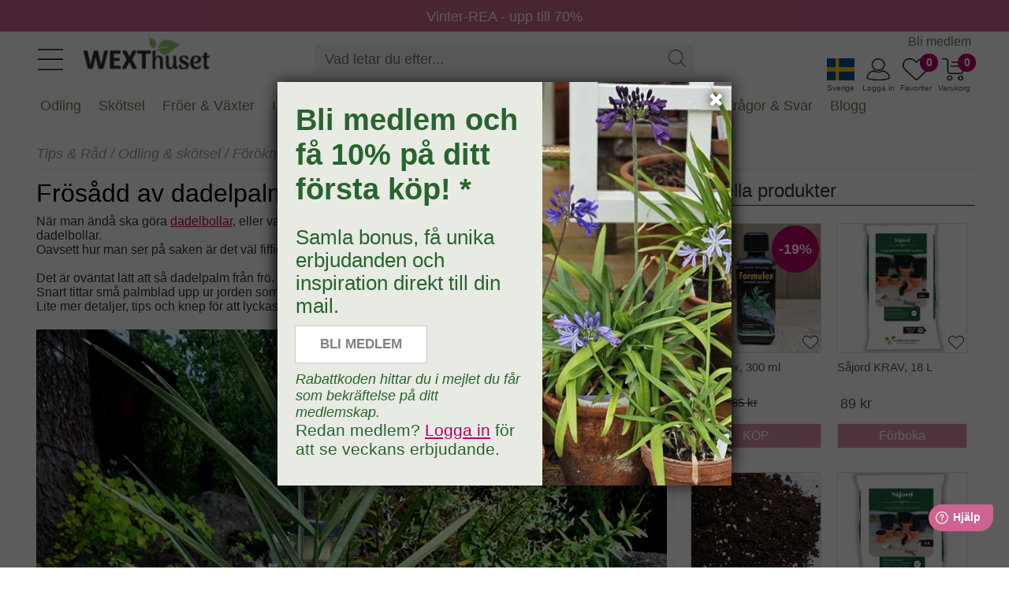

--- FILE ---
content_type: text/html
request_url: https://www.wexthuset.com/fakta-och-rad/om-odling-och-skotsel-av-tradgard-och-vaxter/om-frosadd-och-forokning-av-vaxter/frosadd-av-dadelpalm
body_size: 18226
content:
<!doctype html>
<html lang="sv-SE">
  <head>
      <!-- <base href="https://www.wexthuset.com" /> -->
      <meta charset="utf-8" />
      <meta name="author" content=""/>
      <meta name="google-site-verification" content="OfDlW4GgjeuDJOomhkD8OE7zEEJV1yN2iGoSebxDbYg" />
      <meta name="p:domain_verify" content="f4d08605d1387a3ade0748a553b8a9bc"/>
      <meta name="format-detection" content="telephone=no" />
      <meta name="viewport" content="width=device-width,initial-scale=1" />
      <meta http-equiv="X-UA-Compatible" content="IE=edge" />
<title>Dadelpalm, så från frö. Odlingstips | Wexthuset</title>
<meta name="description" content="Det är oväntat lätt att så dadelpalm från frö. Skaffa några färska dadlar, kärna ur och så dem, klart! Snart tittar små palmblad upp ur jorden som du sedan får " />
<meta property="og:title" content="Dadelpalm, så från frö. Odlingstips">
<meta property="og:description" content="Det är oväntat lätt att så dadelpalm från frö. Skaffa några färska dadlar, kärna ur och så dem, klart! Snart tittar små palmblad upp ur jorden som du sedan får ">
<meta property="og:image" content="https://www.wexthuset.com/content/odling-skotsel/forokning/frosadd-av-dadelpalm/frosadd-dadel.jpg">
<meta property="og:url" content="https://www.wexthuset.com/fakta-och-rad/om-odling-och-skotsel-av-tradgard-och-vaxter/om-frosadd-och-forokning-av-vaxter/frosadd-av-dadelpalm">
<meta property="og:type" content="article">
<link rel="shortcut icon" sizes="any" mask href="https://www.wexthuset.com/favicon.ico?v6.0.164" />
<link rel="apple-touch-icon" sizes="180x180" href="/apple-touch-icon.png">
<link rel="icon" type="image/png" sizes="32x32" href="/favicon-32x32.png">
<link rel="icon" type="image/png" sizes="16x16" href="/favicon-16x16.png">
<link rel="manifest" href="/manifest.json">
<link rel="mask-icon" href="/safari-pinned-tab.svg" color="#5bbad5">
<meta name="msapplication-TileColor" content="#da532c" />
<meta name="theme-color" content="#ffffff" />
<link rel="shortcut icon" sizes="any" mask="" href="https://www.wexthuset.com/favicon.ico?v6.0.164">
<link rel="apple-touch-icon" sizes="180x180" href="/apple-touch-icon.png">
<link rel="icon" type="image/png" sizes="32x32" href="/favicon-32x32.png">
<link rel="icon" type="image/png" sizes="16x16" href="/favicon-16x16.png">
<link rel="mask-icon" href="/safari-pinned-tab.svg" color="#5bbad5">
<script type="application/ld+json">
{
  "@context": "https://schema.org",
  "@type": "Article",
  "headline": "Frösådd av dadelpalm",
  "description": "Det är oväntat lätt att så dadelpalm från frö. Skaffa några färska dadlar, kärna ur och så dem, klart! Snart tittar små palmblad upp ur jorden som du sedan får plantera om och sköta så de kan växa sig stora och fina. Det är oväntat lätt att så dadelpalm från frö. Skaffa några färska dadlar, kärna ur och så dem, klart! Snart tittar små palmblad upp ur jorden som du sedan får ",
  "image": ["https://www.wexthuset.com/content/odling-skotsel/forokning/frosadd-av-dadelpalm/frosadd-dadel.jpg"],
  "articleSection": "Odling &amp; skötsel,Förökning",
  "keywords": "palmer, palmsådd, frösådd, dadelpalmer",
  "datePublished": "2020-12-28",
  "dateModified": "",
  "author": {
    "@type": "Person",
    "@id": "https://www.wexthuset.com/wexthuset-info/author-page-lena-ljungquist#person",
    "name": "Lena Ljungquist",
    "url": "https://www.wexthuset.com/wexthuset-info/author-page-lena-ljungquist",
    "sameAs": "https://www.wexthuset.com/wexthuset-info/author-page-lena-ljungquist"
  },
  "publisher": {
    "@type": "Organization",
    "@id": "https://www.wexthuset.com/#organization",
    "name": "Wexthuset",
    "url": "https://www.wexthuset.com",
    "logo": {
      "@type": "ImageObject",
      "url": "https://www.wexthuset.com/images/system/wexthuset-logo-no-payoff-24-140x40.png"
    }
  },
  "mainEntityOfPage": {
    "@type": "WebPage",
    "@id": "https://www.wexthuset.com/fakta-och-rad/om-odling-och-skotsel-av-tradgard-och-vaxter/om-frosadd-och-forokning-av-vaxter/frosadd-av-dadelpalm",
    "dateModified": ""
  }
}
</script><link rel="canonical" href="https://www.wexthuset.com/fakta-och-rad/om-odling-och-skotsel-av-tradgard-och-vaxter/om-frosadd-och-forokning-av-vaxter/frosadd-av-dadelpalm">
        <!-- Google Tag Manager -->
        <script async>
          (function(w,d,s,l,i){w[l]=w[l]||[];w[l].push({'gtm.start': new Date().getTime(),event:'gtm.js'});
            var f=d.getElementsByTagName(s)[0],j=d.createElement(s),dl=l!='dataLayer'?'&l='+l:'';
            j.async=true;j.src='https://www.googletagmanager.com/gtm.js?id='+i+dl;
            f.parentNode.insertBefore(j,f);
          })(window,document,'script','dataLayer','GTM-TWQ4ZV5');
        </script>
        <!-- End Google Tag Manager -->
      
        <script async>
          (function(i,s,o,g,r,a,m){
            i['GoogleAnalyticsObject']=r;i[r]=i[r]||function(){
              (i[r].q=i[r].q||[]).push(arguments)},i[r].l=1*new Date();a=s.createElement(o),
              m=s.getElementsByTagName(o)[0];a.async=1;a.src=g;m.parentNode.insertBefore(a,m)
          })(window,document,'script','https://www.google-analytics.com/analytics.js','ga');
          ga('create', 'UA-19095971-1', 'auto');
          ga('send', 'pageview');
        </script>
      
      
      <script async id="bing" type="text/javascript">
       (function (w, d, t, r, u) { var f, n, i; w[u] = w[u] || [], f = function () { var o = { ti: "25070439",ad_storage: "granted",enableAutoSpaTracking: true }; o.q = w[u], w[u] = new UET(o), w[u].push("pageLoad") }, n = d.createElement(t), n.src = r, n.async = 1, n.onload = n.onreadystatechange = function () { var s = this.readyState; s && s !== "loaded" && s !== "complete" || (f(), n.onload = n.onreadystatechange = null) }, i = d.getElementsByTagName(t)[0], i.parentNode.insertBefore(n, i) })(window, document, "script", "https://bat.bing.com/bat.js", "uetq");
      </script>
      
      
      <script defer >
        window.addEventListener('CookieInformationConsentGiven', function () {
          const marketingConsent = CookieInformation.getConsentGivenFor('cookie_cat_marketing'); 
         if (marketingConsent) {
         window.uetq = window.uetq || [];
          window.uetq.push('consent', 'update', { 'ad_storage': 'granted' }); 
          } 
        });
        
      </script>    
      <link rel="preload" href="/_build/fonts/fontawesome-webfont.woff2?v=4.7.0" as="font" type="font/woff2" />
      <link rel="stylesheet" type="text/css" href="/_build/css/font-awesome.min.css?v6.0.164" />
      <link rel="stylesheet" type="text/css" href="/_build/css/messagebox.min.css?v6.0.164" />
      <link rel="stylesheet" type="text/css" href="/_build/css/main.css?v6.0.164" />
      <link rel="stylesheet" type="text/css" href="/_build/css/image-picker.css?v6.0.164" />
      
      <link rel="preconnect" href="https://www.google.com">
      <link rel="preconnect" href="https://googleads.g.doubleclick.net">
      <link rel="preconnect" href="https://www.google-analytics.com">

      <link  href="https://fonts.googleapis.com/css?family=Roboto:400,700&display=swap"   rel="stylesheet"/>

  <link rel="stylesheet" type="text/css" href="/_build/css/lightbox.min.css?v6.0.164" />
      <script id="facebook-jssdk" defer src="https://connect.facebook.net/en_US/all.js"></script>
      <script type="text/javascript" src="/_build/scripts/jquery.min.js?v6.0.164"></script>
      <script type="text/javascript" src="/_build/scripts/jquery.typeahead.min.js?v6.0.164"></script>
  </head>
  <body class="wex-body">
    <div id="wex_wrap">
      <div class="wex-header" id="header">
          <div class="header-inner">
    <div class="menu-btn"><img src="https://www.wexthuset.com/images/system/hamburger_2023.jpg" /></div>
    <div class="wex-desktop-logo">
      <a href="https://www.wexthuset.com/"><img src="https://www.wexthuset.com/images/system/wexthuset-logo-no-payoff-24-140x40.png" alt="Wexthuset" /></a>
    </div>
    <div class="wex-mobile-basket" style="width: 200px;">
      <div class="basket-item-count"></div>
      <div class="item">
        <img class="shopping-basket" src="https://www.wexthuset.com/images/system/varukorg.jpg" width="35" height="28" />
        <span>Varukorg</span>
      </div>
      <div class="fav-item-count">0</div>
      <div class="item">
      <img class="fav-products" src="https://www.wexthuset.com/images/system/heart_outline.jpg" width="35" height="28" />
      <span>Favoriter</span>
      </div>
      <div id="customer_logged_id" class="item" data-cust-id="" data-mypage-txt="Mina sidor" data-login-txt="Logga in">
      <img class="my-page" src="https://www.wexthuset.com/images/system/mypage_outline.jpg" width="35" height="28" />
      <span>Logga in</span>
      </div>
      <div class="item" id="current_country" data-selected-country="se">
      <img class="current-country" src="https://www.wexthuset.com/images/system/se_flag.jpg" width="35" height="28" />
      <span>Sverige</span>
      </div>
    </div>
    <div class="popup-select-country" id="selectPopupCountry" style="display: none;">
      <div class="arrow-up"></div>
      <div class="cc-selector">
            <input id="country_code_se" type="radio" name="country_code" value="se"  checked  />
            <label class="drinkcard-cc se" for="country_code_se"></label>
            <input id="country_code_fi" type="radio" name="country_code" value="fi"  />
            <label class="drinkcard-cc fi" for="country_code_fi"></label>
      </div>
    </div>
    <style>
    .cc-selector {
      padding: 10px !important;
    }
    
    .cc-selector input{
        margin:0;padding:0;
        -webkit-appearance:none;
           -moz-appearance:none;
                appearance:none;
    }
    .se{background-image:url(https://www.wexthuset.com/images/system/se_flag.jpg);}
    .fi{background-image:url(https://www.wexthuset.com/images/system/fi_flag.jpg);}
    
    .cc-selector input:active +.drinkcard-cc{opacity: .9;}
    .cc-selector input:checked +.drinkcard-cc{
        -webkit-filter: none;
           -moz-filter: none;
                filter: none;
    }
    .drinkcard-cc{
        cursor:pointer;
        background-size:contain;
        background-repeat:no-repeat;
        display:inline-block;
        height:28px;
        width: 36px;
        -webkit-transition: all 100ms ease-in;
           -moz-transition: all 100ms ease-in;
                transition: all 100ms ease-in;
        -webkit-filter: brightness(1.8) grayscale(.8) opacity(.7);
           -moz-filter: brightness(1.8) grayscale(.8) opacity(.7);
                filter: brightness(1.8) grayscale(.8) opacity(.7);
    }
    .drinkcard-cc:hover{
        -webkit-filter: brightness(1.2) grayscale(.5) opacity(.9);
           -moz-filter: brightness(1.2) grayscale(.5) opacity(.9);
                filter: brightness(1.2) grayscale(.5) opacity(.9);
    }
    
    </style>  <div class="wex-search">
      <div class="search-box">
        <form name="search_form" action="https://www.wexthuset.com/search">
        <input type="text" class="search-input" name="q" value="" placeholder="Vad letar du efter..." autocomplete="off">
        <input type="hidden" name="sortby" value="availability">
        <input type="hidden" name="page" value="1">
        <input type="hidden" name="from" value="article">
        <div class="search-act">
          <button type="button" class="search-clear"><img src="https://www.wexthuset.com/images/system/clear_icon.png"></button>
          <button type="submit" class="search-btn"><img src="https://www.wexthuset.com/images/system/search-symbol-4px.png" width="22" height="22"></img></button>
        </div>
        </form>
      </div>
    </div>
    <div class="top-menu">
        <ul class="home-menu">
          <li><a href="/wexthuset-info/registrera-medlem-wexthuset-garden-club">Bli medlem</a></li>
          <li style="display: none;"><a style="text-decoration: none;" href="https://support.wexthuset.com/support/home">Kundsupport</a></li>
        </ul>
      </div>  <div class="mobile-menu-wrapper" id="mobile_menu">
      <div class="mobile-menu-header">
        <button class="wex-btn-close"><img src="https://www.wexthuset.com/images/system/clear_icon.png"></button>
      </div>  
      <div class="menu-wrapper">
        <ul class="menu_list" style="margin-top:0px;"><li id="mmenu_nr50"><div class="expanding" id="ex1"><button class="sub-toogle"><i class="fa fa-angle-down"></i></button></div><a href="/odling">Odling</a><div class="menu_level2" id="m_id1"><ul><li><a href="/odling/hydrokultur-odla-i-vatten">Hydrokultur</a></li><li><a href="/odling/jord-odlingsmedia">Jord & odlingssubstrat</a></li><li><a href="/odling/krukor-odlingslador-odlingssackar">Krukor & planteringskärl</a></li><li><a href="/odling/inomhusodling-odla-inomhus">Odla inomhus</a></li><li><a href="/odling/odla-driva">Odla & driva</a></li><li><a href="/odling/sa-forodla-foroka">Så & förodla</a></li><li><a href="/odling/vaxtbelysning">Växtbelysning</a></li><li><a href="/odling/vaxtnaring-godning">Växtnäring</a></li></ul></div></li><li id="mmenu_nr52"><div class="expanding" id="ex1"><button class="sub-toogle"><i class="fa fa-angle-down"></i></button></div><a href="/tradgardsskotsel-underhall">Skötsel</a><div class="menu_level2" id="m_id2"><ul><li><a href="/tradgardsskotsel-underhall/vattna-bevattna">Bevattning</a></li><li><a href="/tradgardsskotsel-underhall/handskar-skydd">Handskar & skydd</a></li><li><a href="/tradgardsskotsel-underhall/kompostering">Kompostera</a></li><li><a href="/tradgardsskotsel-underhall/ograsbekampning">Ogräsbekämpning</a></li><li><a href="/tradgardsskotsel-underhall/ohyra-skadegorare">Ohyra & Skadegörare</a></li><li><a href="/tradgardsskotsel-underhall/anlagg-plantera">Plantera & anlägga</a></li><li><a href="/tradgardsskotsel-underhall/redskap-verktyg">Redskap & verktyg</a></li><li><a href="/tradgardsskotsel-underhall/skydd-tackning">Skydd & täckning</a></li><li><a href="/tradgardsskotsel-underhall/naring-godsel">Trädgårdsgödsel & jordförbättring</a></li><li><a href="/tradgardsskotsel-underhall/vintertackning-overvintring">Vintertäckning</a></li></ul></div></li><li id="mmenu_nr47"><div class="expanding" id="ex1"><button class="sub-toogle"><i class="fa fa-angle-down"></i></button></div><a href="/froer-lokar">Fröer & Växter</a><div class="menu_level2" id="m_id3"><ul><li><a href="/froer-lokar/froer">Fröer</a></li><li><a href="/froer-lokar/grasmattefro">Gräsmattefrö</a></li><li><a href="/froer-lokar/tillbehor">Tillbehör frösådd & plantering</a></li><li><a href="/froer-lokar/pluggplantor-sticklingar">Sticklingar & småplantor</a></li><li><a href="/froer-lokar/svampodling">Svampodling</a></li><li><a href="/froer-lokar/sattlok-och-sattpotatis">Sättlök & potatis</a></li><li><a href="/froer-lokar/blomsterlok-knolar">Lökar & knölar</a></li><li><a href="/froer-lokar/perenna-vaxter-och-buskar">Växter</a></li></ul></div></li><li id="mmenu_nr48"><div class="expanding" id="ex1"><button class="sub-toogle"><i class="fa fa-angle-down"></i></button></div><a href="/i-tradgarden">I trädgården</a><div class="menu_level2" id="m_id4"><ul><li><a href="/i-tradgarden/djur-i-tradgarden">Djur i trädgården</a></li><li><a href="/i-tradgarden/belysning-for-tradgarden">Trädgårdsbelysning</a></li><li><a href="/i-tradgarden/balkongvaxthus-vaggvaxthus">Mindre växthus</a></li><li><a href="/i-tradgarden/dekoration">Trädgårdsdekorationer</a></li><li><a href="/i-tradgarden/tradgard-inredning">Inredning</a></li><li><a href="/i-tradgarden/tradgardsklader">Trädgårdskläder</a></li></ul></div></li><li id="mmenu_nr54"><div class="expanding" id="ex1"><button class="sub-toogle"><i class="fa fa-angle-down"></i></button></div><a href="/vaxthus-for-odling-orangerier-och-uterum">Växthus</a><div class="menu_level2" id="m_id5"><ul><li><a href="/vaxthus-for-odling-orangerier-och-uterum/vaxthus-glas-poly">Växthus i glas & poly</a></li><li><a href="/vaxthus-for-odling-orangerier-och-uterum/tunnelvaxthus">Tunnelväxthus</a></li><li><a href="/vaxthus-for-odling-orangerier-och-uterum/tillbehor-inredning-till-vaxthus">Växthustillbehör</a></li></ul></div></li><li id="mmenu_nr46"><div class="expanding" id="ex1"><button class="sub-toogle"><i class="fa fa-angle-down"></i></button></div><a href="/odlingstema-paket">Tema & Paket</a><div class="menu_level2" id="m_id6"><ul><li><a href="/odlingstema-paket/hem-livsstil">Hem & Livsstil</a></li><li><a href="/odlingstema-paket/produkter-med-odlingstema">Odlingstema</a></li><li><a href="/odlingstema-paket/presenttips-outlet">Presenttips & Outlet</a></li><li><a href="/odlingstema-paket/tradgardskurser">Trädgårdskurser</a></li></ul></div></li><li><a href="/odlingstema-paket/presenttips-outlet/wexthuset-outlet-rea">Erbjudanden</a></li><li><a href="/fakta-och-rad">Tips & Råd</a></li><li><a href="/fakta-och-rad/odling-tradgard-fragor-svar">Frågor & Svar</a></li><li><a href="/fakta-och-rad/etiketter/wexthusets-blogg-etikett">Blogg</a></li></ul>
      </div>
      <div class="mobile-menu-footer">
        <ul>
          <li class="m-item"></li>
          <li><button name="member_register" data-url="/wexthuset-info/registrera-medlem-wexthuset-garden-club">Bli medlem</button></li>
          <li><button name="customer_login" data-mypage-txt="Mina sidor" data-login-txt="Logga in">Logga in</button></li>
          <li><button name="member_register" data-url="https://support.wexthuset.com/support/home">Kundsupport</button></li>
        </ul>
      </div>
    </div></div>
      </div>
      <div class="txt-bar" id="txtbar" style="background-color: #cd648f;">
        <a href="https://www.wexthuset.com/odlingstema-paket/presenttips-outlet/wexthuset-outlet-rea"><span style="color: #fff;font-size: 18px; padding-top: 4px; text-decoration: none;">Vinter-REA - upp till 70%</span></a>
      </div>      <div class="super-menu" id="menubar">
        <div class="menu-bar"><ul id="menu"><div id="showme_1"><li class="d_menu" id="d_menu_nr50" data-maincatid="50"><a href="javascript:void(0);">Odling</a><div id="meny_1"><div class="maincat_link_top"><i class="fa fa-angle-right"></i><a href="/odling" class="maincat_link_top" >Odling</a></div><div class="kategori_superbox_1"><div class="kategori_superbox_title"><a class="kategori_superbox" href="/odling/hydrokultur-odla-i-vatten">Hydrokultur</a></div><div class="kategori_box"><ul><li class="type-menu"><a href="/odling/hydrokultur-odla-i-vatten/ebb-och-flodsystem">Ebb- och flodsystem</a></li><li class="type-menu"><a href="/odling/hydrokultur-odla-i-vatten/hydrokultur-med-dwc-system">Vattenkultur DWC-system</a></li></ul></div></div><div class="kategori_superbox_1"><div class="kategori_superbox_title"><a class="kategori_superbox" href="/odling/jord-odlingsmedia">Jord & odlingssubstrat</a></div><div class="kategori_box"><ul><li class="type-menu"><a href="/odling/jord-odlingsmedia/odlingssubstrat">För sådd och sticklingar</a></li><li class="type-menu"><a href="/odling/jord-odlingsmedia/jord-pa-pall">Jord på pall</a></li><li class="type-menu"><a href="/odling/jord-odlingsmedia/rotningskuber">Odlingsbriketter</a></li><li class="type-menu"><a href="/odling/jord-odlingsmedia/planteringsjord-for-vaxter-och-anlaggning">Planteringsjord</a></li><li class="type-menu"><a href="/odling/jord-odlingsmedia/redskap-spader">Redskap</a></li><li class="type-menu"><a href="/odling/jord-odlingsmedia/jordprodukter">Specialjord</a></li></ul></div></div><div class="kategori_superbox_2"><div class="kategori_superbox_title"><a class="kategori_superbox" href="/odling/krukor-odlingslador-odlingssackar">Krukor & planteringskärl</a></div><div class="kategori_box"><ul><li class="type-menu"><a href="/odling/krukor-odlingslador-odlingssackar/amplar">Amplar</a></li><li class="type-menu"><a href="/odling/krukor-odlingslador-odlingssackar/blomfat-brickor">Blomfat och brickor</a></li><li class="type-menu"><a href="/odling/krukor-odlingslador-odlingssackar/lattviktskrukor">Lättviktskrukor</a></li><li class="type-menu"><a href="/odling/krukor-odlingslador-odlingssackar/odlingssackar">Odlingssäckar</a></li><li class="type-menu"><a href="/odling/krukor-odlingslador-odlingssackar/orkidekrukor-och-fat">Orkidékrukor och fat</a></li><li class="type-menu"><a href="/odling/krukor-odlingslador-odlingssackar/pallkragar-odlingslador">Pallkragar och odlingslådor</a></li><li class="type-menu"><a href="/odling/krukor-odlingslador-odlingssackar/planteringskrukor">Planteringkrukor</a></li></ul></div><div class="kategori_box"><ul><li class="type-menu"><a href="/odling/krukor-odlingslador-odlingssackar/sjalvvattnande-krukor">Självvattnande krukor</a></li><li class="type-menu"><a href="/odling/krukor-odlingslador-odlingssackar/utekrukor-for-balkong-terrass-och-tradgard">Utekrukor</a></li><li class="type-menu"><a href="/odling/krukor-odlingslador-odlingssackar/vaser">Vaser</a></li><li class="type-menu"><a href="/odling/krukor-odlingslador-odlingssackar/ytterkrukor">Ytterkrukor</a></li></ul></div></div><div class="kategori_superbox_1"><div class="kategori_superbox_title"><a class="kategori_superbox" href="/odling/inomhusodling-odla-inomhus">Odla inomhus</a></div><div class="kategori_box"><ul><li class="type-menu"><a href="/odling/inomhusodling-odla-inomhus/hydrokultur-vattenodling">Hydrokultur, vattenodling</a></li><li class="type-menu"><a href="/odling/inomhusodling-odla-inomhus/odlingsstationer-odlingssystem">Odlingsstationer</a></li><li class="type-menu"><a href="/odling/inomhusodling-odla-inomhus/vaxtbelysning-for-inomhusodling">Växtbelysning för inomhusodling</a></li><li class="type-menu"><a href="/odling/inomhusodling-odla-inomhus/tillbehor-inomhusodling">Tillbehör, hydroponisk odling</a></li></ul></div></div><div class="kategori_superbox_2"><div class="kategori_superbox_title"><a class="kategori_superbox" href="/odling/odla-driva">Odla & driva</a></div><div class="kategori_box"><ul><li class="type-menu"><a href="/odling/odla-driva/drivhus-odlingsklockor">Drivhus och odlingsklockor</a></li><li class="type-menu"><a href="/odling/odla-driva/fiberduk-nat-folie">Fiberduk, plast och kålnät</a></li><li class="type-menu"><a href="/odling/odla-driva/odlingssackar-driva">Odlingssäckar</a></li><li class="type-menu"><a href="/odling/odla-driva/odlingstunnlar">Odlingstunnlar</a></li><li class="type-menu"><a href="/odling/odla-driva/odlingsvagn-for-flyttbar-odling-aret-runt-inne-ute">Odlingsvagnar</a></li><li class="type-menu"><a href="/odling/odla-driva/pallkragar-drivbankar">Pallkragar och drivbänkar</a></li><li class="type-menu"><a href="/odling/odla-driva/planteringsredskap">Planteringsredskap</a></li></ul></div><div class="kategori_box"><ul><li class="type-menu"><a href="/odling/odla-driva/uppbindning-vaxtstod">Växtstöd</a></li></ul></div></div><div class="kategori_superbox_2"><div class="kategori_superbox_title"><a class="kategori_superbox" href="/odling/sa-forodla-foroka">Så & förodla</a></div><div class="kategori_box"><ul><li class="type-menu"><a href="/odling/sa-forodla-foroka/minivaxthus">Miniväxthus</a></li><li class="type-menu"><a href="/odling/sa-forodla-foroka/plantbrickor">Odlingsbrickor</a></li><li class="type-menu"><a href="/odling/sa-forodla-foroka/salador">Odlingstråg</a></li><li class="type-menu"><a href="/odling/sa-forodla-foroka/planteringsbord">Planteringsbord</a></li><li class="type-menu"><a href="/odling/sa-forodla-foroka/planteringskit">Planteringskit</a></li><li class="type-menu"><a href="/odling/sa-forodla-foroka/redskap">Planteringsredskap</a></li><li class="type-menu"><a href="/odling/sa-forodla-foroka/etiketter-vaxtskyltar">Plantetiketter</a></li></ul></div><div class="kategori_box"><ul><li class="type-menu"><a href="/odling/sa-forodla-foroka/pluggbratten">Pluggbrätten</a></li><li class="type-menu"><a href="/odling/sa-forodla-foroka/rotningskuber-briketter">Rotningskuber</a></li><li class="type-menu"><a href="/odling/sa-forodla-foroka/planteringskrukor-sakrukor">Såkrukor</a></li><li class="type-menu"><a href="/odling/sa-forodla-foroka/undervarme">Värmematta, undervärme</a></li></ul></div></div><div class="kategori_superbox_1"><div class="kategori_superbox_title"><a class="kategori_superbox" href="/odling/vaxtbelysning">Växtbelysning</a></div><div class="kategori_box"><ul><li class="type-menu"><a href="/odling/vaxtbelysning/led-vaxtlampa">LED-växtlampor</a></li><li class="type-menu"><a href="/odling/vaxtbelysning/vaxtbelysning-for-odling-inomhus">Odlingslampor</a></li><li class="type-menu"><a href="/odling/vaxtbelysning/odlingsstationer-vaxtlampor">Odlingsstationer</a></li><li class="type-menu"><a href="/odling/vaxtbelysning/vaxtlampor-for-prydnadsvaxter">Växtlampa inomhusväxter</a></li><li class="type-menu"><a href="/odling/vaxtbelysning/vaxtbelysning-for-overvintring-av-vaxter">Växtbelysning övervintring</a></li><li class="type-menu"><a href="/odling/vaxtbelysning/vaxthuslampor">Växthusbelysning</a></li><li class="type-menu"><a href="/odling/vaxtbelysning/tillbehor-vaxtbelysning">Tillbehör och upphängning</a></li></ul></div></div><div class="kategori_superbox_1"><div class="kategori_superbox_title"><a class="kategori_superbox" href="/odling/vaxtnaring-godning">Växtnäring</a></div><div class="kategori_box"><ul><li class="type-menu"><a href="/odling/vaxtnaring-godning/naring-for-hydrokultur">Hydroponisk näring</a></li><li class="type-menu"><a href="/odling/vaxtnaring-godning/vaxtnaring">Näring och gödsling</a></li><li class="type-menu"><a href="/odling/vaxtnaring-godning/vaxtstimulerare">Växtstimulerare</a></li></ul></div></div><div class="maincat_link"><a href="/odling" class="maincat_link">Odling</a></div></div></li></div><div id="showme_2"><li class="d_menu" id="d_menu_nr52" data-maincatid="52"><a href="javascript:void(0);">Skötsel</a><div id="meny_2"><div class="maincat_link_top"><i class="fa fa-angle-right"></i><a href="/tradgardsskotsel-underhall" class="maincat_link_top" >Skötsel</a></div><div class="kategori_superbox_2"><div class="kategori_superbox_title"><a class="kategori_superbox" href="/tradgardsskotsel-underhall/vattna-bevattna">Bevattning</a></div><div class="kategori_box"><ul><li class="type-menu"><a href="/tradgardsskotsel-underhall/vattna-bevattna/droppbevattning">Droppbevattning</a></li><li class="type-menu"><a href="/tradgardsskotsel-underhall/vattna-bevattna/langtidsbevattning">Självbevattning</a></li><li class="type-menu"><a href="/tradgardsskotsel-underhall/vattna-bevattna/slangkopplingar-pumpar">Slangkoppling & krankoppling</a></li><li class="type-menu"><a href="/tradgardsskotsel-underhall/vattna-bevattna/solcellsdriven-bevattning">Solcellsdriven bevattning</a></li><li class="type-menu"><a href="/tradgardsskotsel-underhall/vattna-bevattna/sprayflaskor">Sprayflaskor</a></li><li class="type-menu"><a href="/tradgardsskotsel-underhall/vattna-bevattna/sprutpistoler-bevattningsmunstycken">Sprutpistoler & munstycken</a></li><li class="type-menu"><a href="/tradgardsskotsel-underhall/vattna-bevattna/underbevattning">Underbevattning</a></li></ul></div><div class="kategori_box"><ul><li class="type-menu"><a href="/tradgardsskotsel-underhall/vattna-bevattna/vattenkannor">Vattenkanna</a></li><li class="type-menu"><a href="/tradgardsskotsel-underhall/vattna-bevattna/vattenslangar-sprinklerslangar">Vattenslangar</a></li><li class="type-menu"><a href="/tradgardsskotsel-underhall/vattna-bevattna/vattenspridare">Vattenspridare</a></li><li class="type-menu"><a href="/tradgardsskotsel-underhall/vattna-bevattna/vattentunnor">Vattentunnor</a></li></ul></div></div><div class="kategori_superbox_1"><div class="kategori_superbox_title"><a class="kategori_superbox" href="/tradgardsskotsel-underhall/handskar-skydd">Handskar & skydd</a></div><div class="kategori_box"><ul><li class="type-menu"><a href="/tradgardsskotsel-underhall/handskar-skydd/knaskydd">Knäskydd</a></li><li class="type-menu"><a href="/tradgardsskotsel-underhall/handskar-skydd/tradgardsförkladen">Trädgårdsförkläde</a></li><li class="type-menu"><a href="/tradgardsskotsel-underhall/handskar-skydd/tradgardshandskar">Trädgårdshandskar</a></li></ul></div></div><div class="kategori_superbox_1"><div class="kategori_superbox_title"><a class="kategori_superbox" href="/tradgardsskotsel-underhall/kompostering">Kompostera</a></div><div class="kategori_box"><ul><li class="type-menu"><a href="/tradgardsskotsel-underhall/kompostering/bokashikompost">Bokashi</a></li><li class="type-menu"><a href="/tradgardsskotsel-underhall/kompostering/kompostbehallare">Trädgårdskompost</a></li><li class="type-menu"><a href="/tradgardsskotsel-underhall/kompostering/komposthinkar-pasar">Komposthinkar</a></li><li class="type-menu"><a href="/tradgardsskotsel-underhall/kompostering/maskkomposter">Maskkomposter</a></li><li class="type-menu"><a href="/tradgardsskotsel-underhall/kompostering/kompostering-ovrigt">Kompostering, övrigt</a></li></ul></div></div><div class="kategori_superbox_1"><div class="kategori_superbox_title"><a class="kategori_superbox" href="/tradgardsskotsel-underhall/ograsbekampning">Ogräsbekämpning</a></div><div class="kategori_box"><ul><li class="type-menu"><a href="/tradgardsskotsel-underhall/ograsbekampning/manuella-rensredskap">Ogräsredskap</a></li><li class="type-menu"><a href="/tradgardsskotsel-underhall/ograsbekampning/ograsbekampning-ovrigt">Ogräsbekämpning, övrigt</a></li></ul></div></div><div class="kategori_superbox_1"><div class="kategori_superbox_title"><a class="kategori_superbox" href="/tradgardsskotsel-underhall/ohyra-skadegorare">Ohyra & Skadegörare</a></div><div class="kategori_box"><ul><li class="type-menu"><a href="/tradgardsskotsel-underhall/ohyra-skadegorare/bekampningsmedel-mot-ohyra">Bekämpningsmedel</a></li><li class="type-menu"><a href="/tradgardsskotsel-underhall/ohyra-skadegorare/bekampningsredskap">Bekämpningsredskap</a></li><li class="type-menu"><a href="/tradgardsskotsel-underhall/ohyra-skadegorare/biologisk-bekampning">Biologisk bekämpning</a></li><li class="type-menu"><a href="/tradgardsskotsel-underhall/ohyra-skadegorare/vaxtskydd-barriarer">Viltskydd & växtskydd</a></li></ul></div></div><div class="kategori_superbox_1"><div class="kategori_superbox_title"><a class="kategori_superbox" href="/tradgardsskotsel-underhall/anlagg-plantera">Plantera & anlägga</a></div><div class="kategori_box"><ul><li class="type-menu"><a href="/tradgardsskotsel-underhall/anlagg-plantera/jordprodukter-tradgard">Planteringsjord</a></li><li class="type-menu"><a href="/tradgardsskotsel-underhall/anlagg-plantera/planteringkanter">Rabattkanter</a></li></ul></div></div><div class="kategori_superbox_2"><div class="kategori_superbox_title"><a class="kategori_superbox" href="/tradgardsskotsel-underhall/redskap-verktyg">Redskap & verktyg</a></div><div class="kategori_box"><ul><li class="type-menu"><a href="/tradgardsskotsel-underhall/redskap-verktyg/klippa-beskara">Beskärningsredskap</a></li><li class="type-menu"><a href="/tradgardsskotsel-underhall/redskap-verktyg/blomsterbinderi">Blomsterbinderi</a></li><li class="type-menu"><a href="/tradgardsskotsel-underhall/redskap-verktyg/handredskap-tradgard">Handredskap</a></li><li class="type-menu"><a href="/tradgardsskotsel-underhall/redskap-verktyg/hinkar-behallare-korgar">Hinkar, behållare och korgar</a></li><li class="type-menu"><a href="/tradgardsskotsel-underhall/redskap-verktyg/krattor-rafsor">Krattor och räfsor</a></li><li class="type-menu"><a href="/tradgardsskotsel-underhall/redskap-verktyg/plocka-skorda">Skörderedskap</a></li><li class="type-menu"><a href="/tradgardsskotsel-underhall/redskap-verktyg/spadar-grepar">Spadar och grepar</a></li></ul></div><div class="kategori_box"><ul><li class="type-menu"><a href="/tradgardsskotsel-underhall/redskap-verktyg/uppbindning">Uppbindning</a></li><li class="type-menu"><a href="/tradgardsskotsel-underhall/redskap-verktyg/ovriga-praktiska-redskap">Övriga praktiska redskap</a></li></ul></div></div><div class="kategori_superbox_1"><div class="kategori_superbox_title"><a class="kategori_superbox" href="/tradgardsskotsel-underhall/skydd-tackning">Skydd & täckning</a></div><div class="kategori_box"><ul><li class="type-menu"><a href="/tradgardsskotsel-underhall/skydd-tackning/marktackning">Marktäckning</a></li><li class="type-menu"><a href="/tradgardsskotsel-underhall/skydd-tackning/skuggning-skydd">Skuggväv & vindskydd</a></li></ul></div></div><div class="kategori_superbox_1"><div class="kategori_superbox_title"><a class="kategori_superbox" href="/tradgardsskotsel-underhall/naring-godsel">Trädgårdsgödsel & jordförbättring</a></div><div class="kategori_box"><ul><li class="type-menu"><a href="/tradgardsskotsel-underhall/naring-godsel/jordforbattring">Jordförbättring</a></li><li class="type-menu"><a href="/tradgardsskotsel-underhall/naring-godsel/naring">Trädgårdsnäring</a></li></ul></div></div><div class="kategori_superbox_1"><div class="kategori_superbox_title"><a class="kategori_superbox" href="/tradgardsskotsel-underhall/vintertackning-overvintring">Vintertäckning</a></div><div class="kategori_box"><ul><li class="type-menu"><a href="/tradgardsskotsel-underhall/vintertackning-overvintring/vinterskydd-dekor">Dekorband</a></li><li class="type-menu"><a href="/tradgardsskotsel-underhall/vintertackning-overvintring/jutevav-fiberduk">Juteväv och fiberduk</a></li><li class="type-menu"><a href="/tradgardsskotsel-underhall/vintertackning-overvintring/kronskydd">Kronskydd och huvor</a></li><li class="type-menu"><a href="/tradgardsskotsel-underhall/vintertackning-overvintring/skyddsmattor-krukskydd">Krukskydd och skyddsmattor</a></li><li class="type-menu"><a href="/tradgardsskotsel-underhall/vintertackning-overvintring/varmeflaktar">Värmefläktar</a></li><li class="type-menu"><a href="/tradgardsskotsel-underhall/vintertackning-overvintring/varmekablar">Värmekablar</a></li><li class="type-menu"><a href="/tradgardsskotsel-underhall/vintertackning-overvintring/overvintring-ovrigt">Övervintringsväxthus</a></li></ul></div></div><div class="maincat_link"><a href="/tradgardsskotsel-underhall" class="maincat_link">Skötsel</a></div></div></li></div><div id="showme_3"><li class="d_menu" id="d_menu_nr47" data-maincatid="47"><a href="javascript:void(0);">Fröer & Växter</a><div id="meny_3"><div class="maincat_link_top"><i class="fa fa-angle-right"></i><a href="/froer-lokar" class="maincat_link_top" >Fröer & Växter</a></div><div class="kategori_superbox_5"><div class="kategori_superbox_title"><a class="kategori_superbox" href="/froer-lokar/froer">Fröer</a></div><div class="kategori_box"><ul><li class="type-menu"><a href="/froer-lokar/froer/fronyheter-2026">Frönyheter 2026</a></li><li class="type-menu"><a href="/froer-lokar/froer/fro-till-asiatiska-bladgronsaker">Asiatiska bladgrönsaker</a></li><li class="type-menu"><a href="/froer-lokar/froer/fro-till-artor-bonor-baljvaxter">Baljväxter</a></li><li class="type-menu"><a href="/froer-lokar/froer/fro-till-buskar-klattervaxter">Buskar & klätterväxter</a></li><li class="type-menu"><a href="/froer-lokar/froer/fro-till-bar-frukt">Bär och frukt</a></li><li class="type-menu"><a href="/froer-lokar/froer/fro-till-chili-paprika">Chili & paprika</a></li><li class="type-menu"><a href="/froer-lokar/froer/ekologiska-froer">Ekologiska fröer</a></li></ul></div><div class="kategori_box"><ul><li class="type-menu"><a href="/froer-lokar/froer/eterneller-vaxter-lampliga-att-torka">Eterneller - växter att torka</a></li><li class="type-menu"><a href="/froer-lokar/froer/fropaket">Fröpaket</a></li><li class="type-menu"><a href="/froer-lokar/froer/groddar-skott-smablad">Groddar, skott & småblad</a></li><li class="type-menu"><a href="/froer-lokar/froer/fro-till-grongodsling">Gröngödsling</a></li><li class="type-menu"><a href="/froer-lokar/froer/gronsaksfro">Grönsaksfröer</a></li><li class="type-menu"><a href="/froer-lokar/froer/fro-till-gurka">Gurkfröer</a></li><li class="type-menu"><a href="/froer-lokar/froer/fro-till-krukvaxter">Krukväxter</a></li></ul></div><div class="kategori_box"><ul><li class="type-menu"><a href="/froer-lokar/froer/fro-kryddvaxter-orter">Kryddväxter & örter</a></li><li class="type-menu"><a href="/froer-lokar/froer/fro-till-kalvaxter">Kålfröer</a></li><li class="type-menu"><a href="/froer-lokar/froer/fro-till-luktarter">Luktärter</a></li><li class="type-menu"><a href="/froer-lokar/froer/fro-till-lok-purjo-graslok">Lök, purjor & gräslök</a></li><li class="type-menu"><a href="/froer-lokar/froer/fro-till-majs">Majs</a></li><li class="type-menu"><a href="/froer-lokar/froer/melonfroer">Meloner</a></li><li class="type-menu"><a href="/froer-lokar/froer/morotter">Morötter</a></li></ul></div><div class="kategori_box"><ul><li class="type-menu"><a href="/froer-lokar/froer/fro-till-palettblad">Palettblad</a></li><li class="type-menu"><a href="/froer-lokar/froer/partnerplantor-vaxter-for-samodling">Partnerplantor</a></li><li class="type-menu"><a href="/froer-lokar/froer/fro-till-pelargoner">Pelargoner</a></li><li class="type-menu"><a href="/froer-lokar/froer/fro-till-perenner">Perenner - frö</a></li><li class="type-menu"><a href="/froer-lokar/froer/fro-till-pollinerarvaxter">Pollinerarväxter</a></li><li class="type-menu"><a href="/froer-lokar/froer/fro-till-prydnadsgras">Prydnadsgräs</a></li><li class="type-menu"><a href="/froer-lokar/froer/fro-till-pumpa-squash-zucchini">Pumpa & squash</a></li></ul></div><div class="kategori_box"><ul><li class="type-menu"><a href="/froer-lokar/froer/fro-till-rotfrukter">Rotfrukter</a></li><li class="type-menu"><a href="/froer-lokar/froer/fro-till-sallad-bladgronsaker">Sallatsfröer</a></li><li class="type-menu"><a href="/froer-lokar/froer/snittblommor-fro">Snittblommor</a></li><li class="type-menu"><a href="/froer-lokar/froer/ettariga-vaxter-sommarblommor">Sommarblommor</a></li><li class="type-menu"><a href="/froer-lokar/froer/fro-till-tomater">Tomatfröer</a></li><li class="type-menu"><a href="/froer-lokar/froer/fro-till-tvaariga-blommor-bienner">Tvååriga blommor</a></li><li class="type-menu"><a href="/froer-lokar/froer/fro-till-koksvaxter-ovrigt">Övriga köksväxter</a></li></ul></div></div><div class="kategori_superbox_1"><div class="kategori_superbox_title"><a class="kategori_superbox" href="/froer-lokar/grasmattefro">Gräsmattefrö</a></div><div class="kategori_box"><ul><li class="type-menu"><a href="/froer-lokar/grasmattefro/fro-till-grasmatta">Gräsfrö</a></li></ul></div></div><div class="kategori_superbox_1"><div class="kategori_superbox_title"><a class="kategori_superbox" href="/froer-lokar/tillbehor">Tillbehör frösådd & plantering</a></div><div class="kategori_box"><ul><li class="type-menu"><a href="/froer-lokar/tillbehor/groddboxar">Groddboxar</a></li><li class="type-menu"><a href="/froer-lokar/tillbehor/lokplantering">Lökplantering</a></li><li class="type-menu"><a href="/froer-lokar/tillbehor/froplantering">Sådd, tillbehör</a></li></ul></div></div><div class="kategori_superbox_1"><div class="kategori_superbox_title"><a class="kategori_superbox" href="/froer-lokar/pluggplantor-sticklingar">Sticklingar & småplantor</a></div><div class="kategori_box"><ul><li class="type-menu"><a href="/froer-lokar/pluggplantor-sticklingar/bar-och-frukt-sma-plantor">Bär & frukt</a></li><li class="type-menu"><a href="/froer-lokar/pluggplantor-sticklingar/gronsaksplantor-koksvaxter">Grönsaksplantor</a></li><li class="type-menu"><a href="/froer-lokar/pluggplantor-sticklingar/krukvaxter-sticklingar-smaplantor">Krukväxter</a></li><li class="type-menu"><a href="/froer-lokar/pluggplantor-sticklingar/pelagonsticklingar-och-plantor-av-pelargoner">Pelargoner</a></li><li class="type-menu"><a href="/froer-lokar/pluggplantor-sticklingar/perenna-vaxter-smaplantor">Perenna växter - småplantor</a></li><li class="type-menu"><a href="/froer-lokar/pluggplantor-sticklingar/ovriga-pluggplantor-sticklingar">Sommarblommor pluggplantor</a></li><li class="type-menu"><a href="/froer-lokar/pluggplantor-sticklingar/ympris-och-grundstammar-till-apple">Ympris och grundstam</a></li></ul></div></div><div class="kategori_superbox_1"><div class="kategori_superbox_title"><a class="kategori_superbox" href="/froer-lokar/svampodling">Svampodling</a></div><div class="kategori_box"><ul><li class="type-menu"><a href="/froer-lokar/svampodling/svamodling-kit">Svampodling kit</a></li><li class="type-menu"><a href="/froer-lokar/svampodling/stockodling-svamp">Stockodling svamp</a></li></ul></div></div><div class="kategori_superbox_1"><div class="kategori_superbox_title"><a class="kategori_superbox" href="/froer-lokar/sattlok-och-sattpotatis">Sättlök & potatis</a></div><div class="kategori_box"><ul><li class="type-menu"><a href="/froer-lokar/sattlok-och-sattpotatis/knolar-rotter-till-atbara-vaxter">Sparris</a></li><li class="type-menu"><a href="/froer-lokar/sattlok-och-sattpotatis/sattlok-till-matlok">Sättlök</a></li><li class="type-menu"><a href="/froer-lokar/sattlok-och-sattpotatis/sattpotatis">Sättpotatis</a></li><li class="type-menu"><a href="/froer-lokar/sattlok-och-sattpotatis/vitlok-for-odling">Vitlök</a></li></ul></div></div><div class="kategori_superbox_3"><div class="kategori_superbox_title"><a class="kategori_superbox" href="/froer-lokar/blomsterlok-knolar">Lökar & knölar</a></div><div class="kategori_box"><ul><li class="type-menu"><a href="/froer-lokar/blomsterlok-knolar/varlok-sommarblommande">Sommarblommande lök- och knöl</a></li><li class="type-menu"><a href="/froer-lokar/blomsterlok-knolar/blomsterlok-for-hostplantering">Höstlök vårblommande</a></li><li class="type-menu"><a href="/froer-lokar/blomsterlok-knolar/lokar-till-prydnadslok-allium">Allium</a></li><li class="type-menu"><a href="/froer-lokar/blomsterlok-knolar/amaryllis-lok-for-plantering-i-kruka">Amaryllis</a></li><li class="type-menu"><a href="/froer-lokar/blomsterlok-knolar/knolar-till-begonia">Begonia</a></li><li class="type-menu"><a href="/froer-lokar/blomsterlok-knolar/knolar-till-dahlia">Dahlia</a></li><li class="type-menu"><a href="/froer-lokar/blomsterlok-knolar/lokar-till-klocklilja-fritillaria">Fritillaria</a></li></ul></div><div class="kategori_box"><ul><li class="type-menu"><a href="/froer-lokar/blomsterlok-knolar/knolar-till-gladiolus">Gladiolus</a></li><li class="type-menu"><a href="/froer-lokar/blomsterlok-knolar/lokar-till-varblommande-hyacinter">Hyacint</a></li><li class="type-menu"><a href="/froer-lokar/blomsterlok-knolar/knolar-till-iris">Iris</a></li><li class="type-menu"><a href="/froer-lokar/blomsterlok-knolar/jullokar">Jullökar</a></li><li class="type-menu"><a href="/froer-lokar/blomsterlok-knolar/knolar-for-drivning-av-kalla">Kalla</a></li><li class="type-menu"><a href="/froer-lokar/blomsterlok-knolar/knolar-for-drivning-av-kanna">Kanna</a></li><li class="type-menu"><a href="/froer-lokar/blomsterlok-knolar/lokar-till-varblommande-och-hostblommande-krokus">Krokus</a></li></ul></div><div class="kategori_box"><ul><li class="type-menu"><a href="/froer-lokar/blomsterlok-knolar/lokar-till-liljor">Liljor</a></li><li class="type-menu"><a href="/froer-lokar/blomsterlok-knolar/lokar-till-narcisser">Narcisser</a></li><li class="type-menu"><a href="/froer-lokar/blomsterlok-knolar/barrotade-perenner">Perenner (barrotade)</a></li><li class="type-menu"><a href="/froer-lokar/blomsterlok-knolar/barrotade-pioner-pionrotter">Pioner, barrotade</a></li><li class="type-menu"><a href="/froer-lokar/blomsterlok-knolar/lokar-till-tulpaner">Tulpaner</a></li><li class="type-menu"><a href="/froer-lokar/blomsterlok-knolar/lokar-till-olika-varblommande-vaxter">Övriga lök- & knölväxter</a></li><li class="type-menu"><a href="/froer-lokar/blomsterlok-knolar/mix-med-blandade-lokvaxter">Lökmixar</a></li></ul></div></div><div class="kategori_superbox_2"><div class="kategori_superbox_title"><a class="kategori_superbox" href="/froer-lokar/perenna-vaxter-och-buskar">Växter</a></div><div class="kategori_box"><ul><li class="type-menu"><a href="/froer-lokar/perenna-vaxter-och-buskar/barrbuskar-krukodlade-for-plantering-i-tradgarden">Barrbuskar</a></li><li class="type-menu"><a href="/froer-lokar/perenna-vaxter-och-buskar/plantor-frukt-och-barbuskar">Frukt & bär</a></li><li class="type-menu"><a href="/froer-lokar/perenna-vaxter-och-buskar/frukttrad">Fruktträd</a></li><li class="type-menu"><a href="/froer-lokar/perenna-vaxter-och-buskar/gronsaksplantor">Grönsaksplantor, köksväxter</a></li><li class="type-menu"><a href="/froer-lokar/perenna-vaxter-och-buskar/hackvaxter-barrotade-och-i-kruka">Häckväxter</a></li><li class="type-menu"><a href="/froer-lokar/perenna-vaxter-och-buskar/klattervaxter-och-klangande-vaxter">Klätterväxter</a></li><li class="type-menu"><a href="/froer-lokar/perenna-vaxter-och-buskar/terrass-och-medelhavsvaxter">Medelhavsväxter</a></li></ul></div><div class="kategori_box"><ul><li class="type-menu"><a href="/froer-lokar/perenna-vaxter-och-buskar/plantor-knolar-och-rotter-till-perenner">Perenna växter - plantor</a></li><li class="type-menu"><a href="/froer-lokar/perenna-vaxter-och-buskar/knolar-till-pioner">Pioner</a></li><li class="type-menu"><a href="/froer-lokar/perenna-vaxter-och-buskar/buskar-och-trad">Prydnadsbuskar</a></li><li class="type-menu"><a href="/froer-lokar/perenna-vaxter-och-buskar/prydnadsgras-i-kruka">Prydnadsgräs</a></li><li class="type-menu"><a href="/froer-lokar/perenna-vaxter-och-buskar/krukodlade-prydnadstrad">Prydnadsträd</a></li><li class="type-menu"><a href="/froer-lokar/perenna-vaxter-och-buskar/rhododendron-buskar">Rhododendron</a></li><li class="type-menu"><a href="/froer-lokar/perenna-vaxter-och-buskar/rosor-krukodlade-och-barrotade">Rosor</a></li></ul></div></div><div class="maincat_link"><a href="/froer-lokar" class="maincat_link">Fröer & Växter</a></div></div></li></div><div id="showme_4"><li class="d_menu" id="d_menu_nr48" data-maincatid="48"><a href="javascript:void(0);">I trädgården</a><div id="meny_4"><div class="maincat_link_top"><i class="fa fa-angle-right"></i><a href="/i-tradgarden" class="maincat_link_top" >I trädgården</a></div><div class="kategori_superbox_1"><div class="kategori_superbox_title"><a class="kategori_superbox" href="/i-tradgarden/djur-i-tradgarden">Djur i trädgården</a></div><div class="kategori_box"><ul><li class="type-menu"><a href="/i-tradgarden/djur-i-tradgarden/fagelbad">Fågelbad</a></li><li class="type-menu"><a href="/i-tradgarden/djur-i-tradgarden/fagelbord-fagelmatare">Fågelmatare</a></li><li class="type-menu"><a href="/i-tradgarden/djur-i-tradgarden/fagelholkar-bon">Fågelholkar och bon</a></li><li class="type-menu"><a href="/i-tradgarden/djur-i-tradgarden/insektsholkar-insektshotell">Insektshotell</a></li><li class="type-menu"><a href="/i-tradgarden/djur-i-tradgarden/vildfagelfro-fagelfoder">Fågelmat</a></li></ul></div></div><div class="kategori_superbox_1"><div class="kategori_superbox_title"><a class="kategori_superbox" href="/i-tradgarden/belysning-for-tradgarden">Trädgårdsbelysning</a></div><div class="kategori_box"><ul><li class="type-menu"><a href="/i-tradgarden/belysning-for-tradgarden/tradgardsbelysning-led">Trädgårdsbelysning led</a></li><li class="type-menu"><a href="/i-tradgarden/belysning-for-tradgarden/belysningsset-tradgard">Belysningsset </a></li><li class="type-menu"><a href="/i-tradgarden/belysning-for-tradgarden/kablar-tradgardsbelysning">Kablar och kontakter</a></li><li class="type-menu"><a href="/i-tradgarden/belysning-for-tradgarden/transformatorer">Transformatorer</a></li></ul></div></div><div class="kategori_superbox_1"><div class="kategori_superbox_title"><a class="kategori_superbox" href="/i-tradgarden/balkongvaxthus-vaggvaxthus">Mindre växthus</a></div><div class="kategori_box"><ul><li class="type-menu"><a href="/i-tradgarden/balkongvaxthus-vaggvaxthus/balkong-terrassvaxthus">Växthus balkong och terrass</a></li><li class="type-menu"><a href="/i-tradgarden/balkongvaxthus-vaggvaxthus/odlingsvaxthus">Små odlingsväxthus</a></li></ul></div></div><div class="kategori_superbox_1"><div class="kategori_superbox_title"><a class="kategori_superbox" href="/i-tradgarden/dekoration">Trädgårdsdekorationer</a></div><div class="kategori_box"><ul><li class="type-menu"><a href="/i-tradgarden/dekoration/tradgardsdekoration-ovrigt">Trädgårdsdekoration, övrigt</a></li></ul></div></div><div class="kategori_superbox_1"><div class="kategori_superbox_title"><a class="kategori_superbox" href="/i-tradgarden/tradgard-inredning">Inredning</a></div><div class="kategori_box"><ul><li class="type-menu"><a href="/i-tradgarden/tradgard-inredning/vaxtportaler-och-rosenbagar">Rosenbåge och växtportal</a></li><li class="type-menu"><a href="/i-tradgarden/tradgard-inredning/vaxtstod-spaljeer">Spaljé, buskstöd & växtstöd</a></li><li class="type-menu"><a href="/i-tradgarden/tradgard-inredning/tradgard-och-uterum-ovrigt">Trädgård & uterum, övrigt</a></li></ul></div></div><div class="kategori_superbox_1"><div class="kategori_superbox_title"><a class="kategori_superbox" href="/i-tradgarden/tradgardsklader">Trädgårdskläder</a></div><div class="kategori_box"><ul><li class="type-menu"><a href="/i-tradgarden/tradgardsklader/ovriga-klader">Övriga trädgårdskläder</a></li></ul></div></div><div class="maincat_link"><a href="/i-tradgarden" class="maincat_link">I trädgården</a></div></div></li></div><div id="showme_5"><li class="d_menu" id="d_menu_nr54" data-maincatid="54"><a href="javascript:void(0);">Växthus</a><div id="meny_5"><div class="maincat_link_top"><i class="fa fa-angle-right"></i><a href="/vaxthus-for-odling-orangerier-och-uterum" class="maincat_link_top" >Växthus</a></div><div class="kategori_superbox_1"><div class="kategori_superbox_title"><a class="kategori_superbox" href="/vaxthus-for-odling-orangerier-och-uterum/vaxthus-glas-poly">Växthus i glas & poly</a></div><div class="kategori_box"><ul><li class="type-menu"><a href="/vaxthus-for-odling-orangerier-och-uterum/vaxthus-glas-poly/vaxthus-med-glas">Växthus med glas</a></li><li class="type-menu"><a href="/vaxthus-for-odling-orangerier-och-uterum/vaxthus-glas-poly/vaxthus-polykarbonat">Växthus med poly</a></li></ul></div></div><div class="kategori_superbox_1"><div class="kategori_superbox_title"><a class="kategori_superbox" href="/vaxthus-for-odling-orangerier-och-uterum/tunnelvaxthus">Tunnelväxthus</a></div><div class="kategori_box"><ul><li class="type-menu"><a href="/vaxthus-for-odling-orangerier-och-uterum/tunnelvaxthus/tunnelvaxthus-spira-med-en-dorr">Tunnelväxthus Spira, en dörr</a></li><li class="type-menu"><a href="/vaxthus-for-odling-orangerier-och-uterum/tunnelvaxthus/tunnelvaxthus-spira-med-tva-dorrar">Tunnelväxthus Spira, två dörrar</a></li><li class="type-menu"><a href="/vaxthus-for-odling-orangerier-och-uterum/tunnelvaxthus/ tunnelvaxthus-pro-med-en-dorr">Tunnelväxthus Pro, en dörr</a></li><li class="type-menu"><a href="/vaxthus-for-odling-orangerier-och-uterum/tunnelvaxthus/tunnelvaxthus-pro-med-tva-dorrar-sidoventilation">Tunnelväxthus Pro, två dörrar</a></li></ul></div></div><div class="kategori_superbox_1"><div class="kategori_superbox_title"><a class="kategori_superbox" href="/vaxthus-for-odling-orangerier-och-uterum/tillbehor-inredning-till-vaxthus">Växthustillbehör</a></div><div class="kategori_box"><ul><li class="type-menu"><a href="/vaxthus-for-odling-orangerier-och-uterum/tillbehor-inredning-till-vaxthus/bevattningslosningar-for-vaxthus">Bevattning i växthus</a></li><li class="type-menu"><a href="/vaxthus-for-odling-orangerier-och-uterum/tillbehor-inredning-till-vaxthus/skruvar-krokar-upphangning-vaxthus">Skruv & Upphängning</a></li><li class="type-menu"><a href="/vaxthus-for-odling-orangerier-och-uterum/tillbehor-inredning-till-vaxthus/skuggning-och-isolering-vaxthus">Skuggning & Isolering</a></li><li class="type-menu"><a href="/vaxthus-for-odling-orangerier-och-uterum/tillbehor-inredning-till-vaxthus/bord-och-hyllor-till-vaxthus">Växthusbord & Hyllor</a></li><li class="type-menu"><a href="/vaxthus-for-odling-orangerier-och-uterum/tillbehor-inredning-till-vaxthus/varme-och-ventilation-till-vaxthus">Värme & Ventilation</a></li><li class="type-menu"><a href="/vaxthus-for-odling-orangerier-och-uterum/tillbehor-inredning-till-vaxthus/vaxtbelysning-for-vaxthus">Växtlampor till växthus</a></li></ul></div></div><div class="maincat_link"><a href="/vaxthus-for-odling-orangerier-och-uterum" class="maincat_link">Växthus</a></div></div></li></div><div id="showme_6"><li class="d_menu" id="d_menu_nr46" data-maincatid="46"><a href="javascript:void(0);">Tema & Paket</a><div id="meny_6"><div class="maincat_link_top"><i class="fa fa-angle-right"></i><a href="/odlingstema-paket" class="maincat_link_top" >Tema & Paket</a></div><div class="kategori_superbox_1"><div class="kategori_superbox_title"><a class="kategori_superbox" href="/odlingstema-paket/hem-livsstil">Hem & Livsstil</a></div><div class="kategori_box"><ul><li class="type-menu"><a href="/odlingstema-paket/hem-livsstil/binderi-arangemang">Blomsterbinderi</a></li><li class="type-menu"><a href="/odlingstema-paket/hem-livsstil/dekoration">Dekoration</a></li><li class="type-menu"><a href="/odlingstema-paket/hem-livsstil/inredning">Inredning</a></li><li class="type-menu"><a href="/odlingstema-paket/hem-livsstil/wexthusets-julmarknad">Julmarknad</a></li><li class="type-menu"><a href="/odlingstema-paket/hem-livsstil/krukor">Krukor</a></li><li class="type-menu"><a href="/odlingstema-paket/hem-livsstil/lyktor-ljuslyktor-for-hem-och-uteplats">Lyktor</a></li><li class="type-menu"><a href="/odlingstema-paket/hem-livsstil/vaser-for-snitt-och-arrangemang">Vaser</a></li></ul></div></div><div class="kategori_superbox_1"><div class="kategori_superbox_title"><a class="kategori_superbox" href="/odlingstema-paket/produkter-med-odlingstema">Odlingstema</a></div><div class="kategori_box"><ul><li class="type-menu"><a href="/odlingstema-paket/produkter-med-odlingstema/special-groddning">Groddningstillbehör</a></li><li class="type-menu"><a href="/odlingstema-paket/produkter-med-odlingstema/odling-for-barn">Odling för barn</a></li><li class="type-menu"><a href="/odlingstema-paket/produkter-med-odlingstema/paket-odlingsprodukter">Odlingspaket</a></li><li class="type-menu"><a href="/odlingstema-paket/produkter-med-odlingstema/orkide-odling-tillbehor">Orkidétillbehör</a></li><li class="type-menu"><a href="/odlingstema-paket/produkter-med-odlingstema/special-odling-av-pelargoner">Pelargontillbehör</a></li><li class="type-menu"><a href="/odlingstema-paket/produkter-med-odlingstema/sticklingstillbehor">Sticklingstillbehör</a></li></ul></div></div><div class="kategori_superbox_1"><div class="kategori_superbox_title"><a class="kategori_superbox" href="/odlingstema-paket/presenttips-outlet">Presenttips & Outlet</a></div><div class="kategori_box"><ul><li class="type-menu"><a href="/odlingstema-paket/presenttips-outlet/julklappstips-for-tradgardsintresserade">Julklappstips</a></li><li class="type-menu"><a href="/odlingstema-paket/presenttips-outlet/wexthuset-outlet-rea">Aktuella kampanjer</a></li><li class="type-menu"><a href="/odlingstema-paket/presenttips-outlet/outlet">OUTLET</a></li><li class="type-menu"><a href="/odlingstema-paket/presenttips-outlet/presenttips">Presenttips</a></li></ul></div></div><div class="kategori_superbox_1"><div class="kategori_superbox_title"><a class="kategori_superbox" href="/odlingstema-paket/tradgardskurser">Trädgårdskurser</a></div><div class="kategori_box"><ul><li class="type-menu"><a href="/odlingstema-paket/tradgardskurser/kurser-inom-odling-tradgard-hantverk">Kurser</a></li></ul></div></div><div class="maincat_link"><a href="/odlingstema-paket" class="maincat_link">Tema & Paket</a></div></div></li></div><div id="showme_7"><li class="d_menu" id="d_menu_nr0"><a href="/odlingstema-paket/presenttips-outlet/wexthuset-outlet-rea">Erbjudanden</a></li></div><div id="showme_8"><li class="d_menu" id="d_menu_nr0"><a href="/fakta-och-rad">Tips & Råd</a></li></div><div id="showme_9"><li class="d_menu" id="d_menu_nr0"><a href="/fakta-och-rad/odling-tradgard-fragor-svar">Frågor & Svar</a></li></div><div id="showme_10"><li class="d_menu" id="d_menu_nr0"><a href="/fakta-och-rad/etiketter/wexthusets-blogg-etikett">Blogg</a></li></div></ul></div>
      </div>      <div class="wex-container">
        <div class="content-container">
  <div class="content-title">
    <div class="content-title">Fakta & Råd</div>
  </div>
  <div class="content-whereami-container">
    <a class="content-whereami-container" href="https://www.wexthuset.com/fakta-och-rad">Tips &amp; Råd</a>
    /
    <a class="content-whereami-container" href="https://www.wexthuset.com/fakta-och-rad/om-odling-och-skotsel-av-tradgard-och-vaxter">Odling &amp; skötsel</a>
    /
    <a class="content-whereami-container" href="https://www.wexthuset.com/fakta-och-rad/om-odling-och-skotsel-av-tradgard-och-vaxter/om-frosadd-och-forokning-av-vaxter">Förökning</a>
    
  </div>    <div class="content-article1-container" itemscope itemtype="http://schema.org/Article">
      <link itemprop="mainEntityOfPage" href="" />
      <meta itemprop="dateModified" content=" 2020-12-28 " />
      <meta itemprop="keywords" content="Medelhavsväxter,Frösådd" />
      <meta itemprop="headline" content='Det är oväntat lätt att så dadelpalm från frö. Skaffa några färska dadlar, kärna ur och så dem, klart! Snart tittar små palmblad upp ur jorden som du sedan får plantera om och sköta så de kan växa sig stora och fina.'/>
    
    <div itemprop='publisher' itemscope='itemscope' itemtype='https://schema.org/Organization'>
      <div itemprop='logo' itemscope='itemscope' itemtype='https://schema.org/ImageObject'>
        <meta itemprop='url' content='https://www.wexthuset.com/images/system/wexthuset_logo_payoff.png'/>
        <meta itemprop='width' content='600'/>
        <meta itemprop='height' content='60'/>
      </div>
      <meta itemprop='name' content='Wexthuset - Honey Pot Garden AB'/>
    </div>
    <div class="content-article-title">
      <h1 class="content-article-title" itemprop="name">Frösådd av dadelpalm</h1>
    </div>
    <img class="content-article" itemprop="image"  src="https://www.wexthuset.com/content/odling-skotsel/forokning/frosadd-av-dadelpalm/frosadd-dadel.jpg" alt="Frösådd av dadlar" title="Frösådd av dadlar" />
    <div class="content-article-text">
      <div>När man ändå ska göra <a href="https://www.wexthuset.com/fakta-och-rad/inspiration-odling-och-tradgard/recept-med-egenodlade-vaxter/dadelbollar-med-choklad-och-kokos">dadelbollar</a>, eller var det tvärt om. När man ändå planterar en dadelpalm kan man göra dadelbollar.</div>
    
    <div>Oavsett hur man ser på saken är det väl fiffigt att så dadelfröerna som kärnas ur frukterna när de ska ätas.</div>
    
    <div>&nbsp;</div>
    
    <div>Det är oväntat lätt att så dadelpalm från frö. Skaffa några färska dadlar, kärna ur och så dem, klart!</div>
    
    <div>Snart tittar små palmblad upp ur jorden som du sedan får plantera om och sköta så de kan växa sig stora och fina.</div>
    
    <div>Lite mer detaljer, tips och knep för att lyckas med sådden hittar du lite längre ner på sidan.</div>
    
    <div>&nbsp;</div>
    
    <div><img alt="frösådd dadelpalm" class="img-responsive" src="https://www.wexthuset.com/content/odling-skotsel/forokning/frosadd-av-dadelpalm/frosadd-dadelpalm.jpg" /></div>
    
    <div>&nbsp;</div>
    
    <div>Palmen på bilden är resultatet av just en sådan sådd.</div>
    
    <h2>Så här gör du för att lyckas med sådd av dadelpalm.</h2>
    
    <div><img alt="dadlar med kärnor" class="img-responsive" src="https://www.wexthuset.com/content/odling-skotsel/forokning/frosadd-av-dadelpalm/dadlar-med-karnor.jpg" /></div>
    
    <div>&nbsp;</div>
    
    <div>Frukterna måste vara ordentligt mogna så att fröet&nbsp;säkert är moget och därmed grobart.</div>
    
    <ol>
    	<li>Dela frukten och ta ur kärnorna.<br />
    	<br />
    	<img alt="Blötlggning av fröer" class="img-responsive" src="https://www.wexthuset.com/content/odling-skotsel/forokning/frosadd-av-dadelpalm/blotlaggning-av-froer.jpg" /></li>
    	<li>Gnuggar bort den lite kladdiga hinnan och lägg dem i blöt några timmar så att fröskalet mjuknar något. På så vis påskyndas groningen. Läs gärna mer om blötläggning av fröer här "<a href="https://www.wexthuset.com/fakta-och-rad/om-odling-och-skotsel-av-tradgard-och-vaxter/om-frosadd-och-forokning-av-vaxter/tre-toppentips-for-lyckad-sadd">Tre toppentips för att skynda på groningen</a>".<br />
    	<br />
    	<img alt="förbered odlingskrukor" class="img-responsive" src="https://www.wexthuset.com/content/odling-skotsel/forokning/frosadd-av-dadelpalm/odlingsbord.jpg" /><br />
    	&nbsp;</li>
    	<li>Förbered en eller flera krukor med såjord som vattnas igenom så att jorden blir ordentlig fuktig, men inte blöt.&nbsp;<br />
    	&nbsp;</li>
    	<li>Det går bra att så ganska många fröer i samma kruka eftersom sådden är tålig och enkel att hantera om du behöver delar upp flera plantor som grott.<br />
    	<br />
    	<img alt="Frösådd av dadel" class="img-responsive" src="https://www.wexthuset.com/content/odling-skotsel/forokning/frosadd-av-dadelpalm/sadd-av-dadelfro.jpg" /><br />
    	&nbsp;</li>
    	<li>Tryck ner fröerna ca 1 cm djupt i jorden och vattna sparsamt så att jorden sätter sig kring fröerna.<br />
    	<br />
    	<img alt="krukor med frösådd i miniväxgthus" class="img-responsive" src="https://www.wexthuset.com/content/odling-skotsel/forokning/frosadd-av-dadelpalm/frosadd-i-minivaxthus.jpg" /><br />
    	&nbsp;</li>
    	<li>Ställ krukan i ett minidrivhus för att bevara fukten. Vattna bara sparsamt vid behov. Många frösådder misslyckas på grund av övervattning.<img alt="Nyuppkommen frösådd av dadel" class="img-responsive" src="https://www.wexthuset.com/content/odling-skotsel/forokning/frosadd-av-dadelpalm/dadelpalm-frosadd.jpg" /></li>
    </ol>
    
    <div>&nbsp;</div>
    
    <div>Efter ca 2 veckor tittar toppen av första palmbladet upp ur jorden. Då behöver krukan stå under växtlampa ifall du sår under vinterhalvåret eller i ett ljust fönster utan stekande sol på sommarhalvåret.</div>
    
    <div>När alla frön har grott tar du av locket på miniväxthuset.</div>
    
    <div>&nbsp;</div>
    
    <div>Ett par veckor därefter är det dags för omplantering av plantorna en och en i <a href="https://www.wexthuset.com/tradgardsskotsel-underhall/anlagg-plantera/jordprodukter-tradgard/blomjord-8-liter">blomjord </a>av bra kvalitet. Alternativt kan du plantera dem i <a href="https://www.wexthuset.com/odling/jord-odlingsmedia/odlingssubstrat/kokosfiber-i-block-1-kg">kokosfiber</a>. Ett toppenalterantiv för palmer och många andra växter.<br />
    Välj inte för stor kruka. 10-12 cm räcker till att börja med.</div>
    
    <div><br />
    Därefter planteras den om till större kruka vartefter rötterna fyller ut krukan.</div>
    
    <div>&nbsp;</div>
    
    <div>Vattna med näring varannan vattning. Vi rekommenderar <a href="https://www.wexthuset.com/odling/vaxtnaring-godning/vaxtnaring/formulex-1-liter">Formulex </a>eller <a href="https://www.wexthuset.com/odling/vaxtnaring-godning/vaxtnaring/krukvaxtnaring-houseplant-focus-1l">Houseplant Focus</a> som har en komplett näringsprofil lämplig för växter i kruka.</div>
    
    </div>
    <div class="content-author">
      Text av: 
      <span itemprop="author">
          <a href="https://www.wexthuset.com/wexthuset-info/author-page-lena-ljungquist" title="Lena Ljungquist" rel="author">Lena Ljungquist</a>
        </span>
      , <span itemprop="datePublished">
          2020-12-28
        </span>
    </div>
    
    <button
      class="btn-bookmark  mobile1"
      data-article-id="0000004524"
      data-is-marked=""
      data-bookmarked-txt="Sparad artikel"
      data-bookmark-txt="Spara artikel"
    >
      <i class="fa fa-bookmark" aria-hidden="true"></i>
      <span class="txt">
          Spara artikel
      </span>
    </button>
      <div class="gan-snippet">
        <div class="gan-wrapper">
          <div class="gan-snippet-cnt">
            <span class="gan-snippet-heading">Prenumerera och få 10% rabatt</span>
            <label for="exampleInputEmail1">Prenumerera på vårt odlingsbrev och få 10% rabatt på ett köp* Tips, odlingsråd och inspiration för alla odlare och trädgårdsvänner, direkt i inkorgen.</label>
            <input type="email" class="gan-input-control" name="subscriber_email" aria-describedby="emailHelp" placeholder="E-postadress" />
            <div class="gan-msg"></div>
          </div>
          <div class="gan-btn">
            <button type="button" name="gan_subscribe_btn" class="gan-subscribe-btn" data-sub-list="RCSPJzzbj">
              <div name="btn_spinner" class="loader"></div>Prenumerera
            </button>
          </div>
        </div>
      </div><div class="content-articlelabel-container labels" >
      <span class="fr subs-help" data-tooltip-txt="Som medlem i Wexthusets Garden Club kan du prenumerera på nya artiklar genom att klicka på Följ på etiketterna under artiklarna. Alla nya artiklar inom detta område skickas direkt till din epost. Registrera dig idag och börja prenumerera.">
        Info <i class="fa fa-question-circle"></i>
      </span>
      <ul class="content-list-label" data-follow="Följ" data-following="Följer">
        <li class="content-labelbox">
          <i class="fa fa-tag"></i>
          <a class="label" href="https://www.wexthuset.com/fakta-och-rad/etiketter/odlingsrad-for-frosadd">Frösådd</a>
          <a name="label_23" class="label-follow subs" data-id="23" data-s-email="">Följ
            <div class="label-loader"><div class="label-spinner"></div></div>
          </a>
        </li>
        <li class="content-labelbox">
          <i class="fa fa-tag"></i>
          <a class="label" href="https://www.wexthuset.com/fakta-och-rad/etiketter/tips-och-rad-om-medelhavsvaxter">Medelhavsväxter</a>
          <a name="label_19" class="label-follow subs" data-id="19" data-s-email="">Följ
            <div class="label-loader"><div class="label-spinner"></div></div>
          </a>
        </li>
      </ul>
    </div></div>
    <style>
      .icon-audio {
        float: right;
        position: absolute;
        top: 10px;
        right: 10px;
        cursor: pointer;
      }
     .audio-player {
      float: right;
     } 
    .icon-audio .audio-off {
      color: black !important;
    }
    
      .btn-bookmark {
        background: #FFFFFF;
        border: 1px solid #638354;
        border-radius: 5px;
        font-size: 18px !important;;
        color: #638354 !important;
        padding: 8px 36px;
        transition: 0.3s;
        cursor: pointer;
        float: right;
        margin: 0px 8px;
      }
      .btn-bookmark > span {
        font-size: 18px !important;;
        color: #638354 !important;
      }
      .marked {
        background: gray;
        border-radius: 5px;
        font-size: 18px !important;;
        color: #fff !important;
        border: 1px solid #fff;
        padding: 8px 36px;
        transition: 0.3s;
        cursor: unset !important;
        float: right;
        margin: 0px 8px;
      }
      .marked > span {
        font-size: 18px !important;;
        color: #fff !important;
      }
      .btn-bookmark > i {
        margin: 0px 4px;
        color: inherit;
      }
      .desktop {
        display: block;
      }
      .mobile {
        display: none;
      }
      @media only screen and (max-width: 992px) {
        .btn-bookmark {
          float: left;
          width: 100%;
          margin: 10px 0 0 0;
        }
        .mobile {
          display: block;
        }
        .desktop {
          display: none;
        }
      }
    </style>
    
    <script>
    $("i.ac-play").click(function(e) {
      $("div.audio-player").show();
      document.getElementById("audio_player").play();
      $(this).hide();
    });
    </script>  <div class="popup-add-basket"></div>
  <div class="product-session content-productbox-container side-list">
    <div class="cnt-side-product" id="content_topsale_products" data-title-text="Aktuella produkter" data-btn-text="Visa fler" data-type="content_id" data-type-para="0000004524" data-limit="30" data-slider-init="yes" data-slider-init-size="600"></div>
  </div>
  <div class="content-related-qa-container article-session">
  <div class="content-article2-container-title">
    <h2 class="content-article2-container-title">Tips på artiklar</h2>
  </div>
  <div class="content-subbox">
    <a class="content-box" href="https://www.wexthuset.com/fakta-och-rad/om-odling-och-skotsel-av-tradgard-och-vaxter/om-frosadd-och-forokning-av-vaxter/forodla-i-pluggbratte" title="Luktärt i pluggbrätte med djupa pluggar - LS">
      <div class="content-subbox-img">
        <img class="content-subbox" src="https://www.wexthuset.com/content/odling-skotsel/forokning/forodla-i-pluggbratte/luktart-i-pluggbratte-ls.jpg" alt="Luktärt i pluggbrätte med djupa pluggar - LS" />
      </div>
      <div class="content-subbox-title">
        <h3 class="content-subbox-title">
          Förodla i pluggbrätte
        </h3>
        <div class="content-subbox-text">
          Att odla i pluggbrätten och pluggboxar är både platsbesparande och smart av flera skäl. Här kan du läsa allt du behöver veta för att lyckas med förodling i pluggbrätte.
        </div>
      </div>
      <div class="content-subbox-category">
        Odling &amp; skötsel/Förökning
      </div>
    </a>
  </div>
  <div class="content-subbox">
    <a class="content-box" href="https://www.wexthuset.com/fakta-och-rad/om-odling-och-skotsel-av-tradgard-och-vaxter/om-frosadd-och-forokning-av-vaxter/grundlaggande-tips-om-frosadd" title="Direktsådd sallat på friland">
      <div class="content-subbox-img">
        <img class="content-subbox" src="https://www.wexthuset.com/content/inspirationinspiration/odlingstips/grundlaggande-tips-om-frosadd/direktsadd-av-sallat-pa-friland.jpg" alt="Direktsådd sallat på friland" />
      </div>
      <div class="content-subbox-title">
        <h3 class="content-subbox-title">
          Grundläggande tips om frösådd
        </h3>
        <div class="content-subbox-text">
          För den som väljer att själv så sina växter finns det många fördelar. Direktså eller förodla? Hur avhärdar man? Här hittar du praktiska tips och råd för dina frösådder.
        </div>
      </div>
      <div class="content-subbox-category">
        Odling &amp; skötsel/Förökning
      </div>
    </a>
  </div>
  <div class="content-subbox">
    <a class="content-box" href="https://www.wexthuset.com/fakta-och-rad/om-odling-och-skotsel-av-tradgard-och-vaxter/om-frosadd-och-forokning-av-vaxter/vintersadd-ute-av-gronsaker-och-blommor" title="Vintersådd av lavendel och sallat - LL">
      <div class="content-subbox-img">
        <img class="content-subbox" src="https://www.wexthuset.com/content/odling-skotsel/forokning/vintersadd-ute-av-gronsaker-och-blommor/vintersadd-frosadd-i-odlingslada-wh.jpg" alt="Vintersådd av lavendel och sallat - LL" />
      </div>
      <div class="content-subbox-title">
        <h3 class="content-subbox-title">
          Vintersådd ute av grönsaker och blommor
        </h3>
        <div class="content-subbox-text">
          Många växter som man normalt kan direktså tidigt ute funkar utmärkt att så redan under vårvintern. Man slipper förodla inne, fröet gror snabbare med tidigare skörd och blomning!
        </div>
      </div>
      <div class="content-subbox-category">
        Odling &amp; skötsel/Förökning
      </div>
    </a>
  </div>
  <div class="content-subbox">
    <a class="content-box" href="https://www.wexthuset.com/fakta-och-rad/om-odling-och-skotsel-av-tradgard-och-vaxter/om-frosadd-och-forokning-av-vaxter/rota-sticklingar-med-trichoderma" title="blanda-trichoderma-i-vattnet.jpg">
      <div class="content-subbox-img">
        <img class="content-subbox" src="https://www.wexthuset.com/content/odling-skotsel/forokning/rota-sticklingar-med-trichoderma/blanda-trichoderma-i-vattnet.jpg" alt="blanda-trichoderma-i-vattnet.jpg" />
      </div>
      <div class="content-subbox-title">
        <h3 class="content-subbox-title">
          Rota sticklingar med Trichoderma
        </h3>
        <div class="content-subbox-text">
          Om du vill öka chansen för att dina sticklingar ska sätta rötter så snabbt som möjligt bli till fina plantor ska du kolla in denna artikel.
        </div>
      </div>
      <div class="content-subbox-category">
        Odling &amp; skötsel/Förökning
      </div>
    </a>
  </div>
  <div class="content-subbox">
    <a class="content-box" href="https://www.wexthuset.com/fakta-och-rad/om-odling-och-skotsel-av-tradgard-och-vaxter/om-frosadd-och-forokning-av-vaxter/overvintra-dahlia-med-sticklingar" title="Höststicklingar av dahlia för övervintring">
      <div class="content-subbox-img">
        <img class="content-subbox" src="https://www.wexthuset.com/content/odling-skotsel/forokning/overvintra-dahlia-med-sticklingar/hoststicklingar-dahlia.jpg" alt="Höststicklingar av dahlia för övervintring" />
      </div>
      <div class="content-subbox-title">
        <h3 class="content-subbox-title">
          Övervintra dahlia med sticklingar
        </h3>
        <div class="content-subbox-text">
          Det är nog inte möjligt att få för många dahlior, och ännu fler kan du få genom att ta sticklingar för övervintring. Här får du tips om hur.
        </div>
      </div>
      <div class="content-subbox-category">
        Odling &amp; skötsel/Förökning
      </div>
    </a>
  </div>
  <div class="content-subbox">
    <a class="content-box" href="https://www.wexthuset.com/fakta-och-rad/om-odling-och-skotsel-av-tradgard-och-vaxter/om-frosadd-och-forokning-av-vaxter/foroka-sotpotatis-med-sticklingar" title="sticklingar av sötpotatis">
      <div class="content-subbox-img">
        <img class="content-subbox" src="https://www.wexthuset.com/content/odling-skotsel/forokning/foroka-sotpotatis-med-sticklingar/sticklingar-sotpotatis.jpg" alt="sticklingar av sötpotatis" />
      </div>
      <div class="content-subbox-title">
        <h3 class="content-subbox-title">
          Föröka sötpotatis med sticklingar
        </h3>
        <div class="content-subbox-text">
          Sötpotatis blir allt mer populärt att odla och genom att själva föröka den med sticklingar kan du övervintra dem för tidig start och samtidigt få många plantor för god skörd.
        </div>
      </div>
      <div class="content-subbox-category">
        Odling &amp; skötsel/Förökning
      </div>
    </a>
  </div>
  <div class="content-subbox">
    <a class="content-box" href="https://www.wexthuset.com/fakta-och-rad/om-odling-och-skotsel-av-tradgard-och-vaxter/om-frosadd-och-forokning-av-vaxter/foroka-klatterhortensia-med-avlaggare" title="Klätterhortensia med blommor">
      <div class="content-subbox-img">
        <img class="content-subbox" src="https://www.wexthuset.com/content/odling-skotsel/forokning/foroka-klatterhortensia-med-avlaggare/klätterhortensia.jpg" alt="Klätterhortensia med blommor" />
      </div>
      <div class="content-subbox-title">
        <h3 class="content-subbox-title">
          Föröka klätterhortensia med avläggare
        </h3>
        <div class="content-subbox-text">
          VIsst är det härligt att kunna föröka dina egna växter? Klätterhortensian är perfekt att prova med också för nybörjare. Så här gör du.
        </div>
      </div>
      <div class="content-subbox-category">
        Odling &amp; skötsel/Förökning
      </div>
    </a>
  </div>
  <div class="content-subbox">
    <a class="content-box" href="https://www.wexthuset.com/fakta-och-rad/om-odling-och-skotsel-av-tradgard-och-vaxter/om-frosadd-och-forokning-av-vaxter/sa-varens-penseer-nu" title="Penseer i kruka">
      <div class="content-subbox-img">
        <img class="content-subbox" src="https://www.wexthuset.com/content/odling-skotsel/forokning/sa-varens-penseer-nu/penseer-olika-sorter.jpg" alt="Penseer i kruka" />
      </div>
      <div class="content-subbox-title">
        <h3 class="content-subbox-title">
          Så vårens penséer nu
        </h3>
        <div class="content-subbox-text">
          Vem vill inte ha krukor överfyllda med överdådig blomning i glada färger till våren. Nu är det dags att så eller förbereda för vårens tidiga blomning som kan sträcka sig över hela sommaren.
        </div>
      </div>
      <div class="content-subbox-category">
        Odling &amp; skötsel/Förökning
      </div>
    </a>
  </div>
  <div class="content-subbox">
    <a class="content-box" href="https://www.wexthuset.com/fakta-och-rad/om-odling-och-skotsel-av-tradgard-och-vaxter/om-frosadd-och-forokning-av-vaxter/foroka-pioner-med-delning-av-rotter" title="Blommande pion">
      <div class="content-subbox-img">
        <img class="content-subbox" src="https://www.wexthuset.com/content/odling-skotsel/forokning/dela-pioner/pion-blommor.jpg" alt="Blommande pion" />
      </div>
      <div class="content-subbox-title">
        <h3 class="content-subbox-title">
          Dela pioner och få fler
        </h3>
        <div class="content-subbox-text">
          Pioner förökas med delning. Höst är bästa tiden men det går också att göra på våren. Läs här hur du gör.
        </div>
      </div>
      <div class="content-subbox-category">
        Odling &amp; skötsel/Förökning
      </div>
    </a>
  </div>
  <div class="content-subbox">
    <a class="content-box" href="https://www.wexthuset.com/fakta-och-rad/om-odling-och-skotsel-av-tradgard-och-vaxter/om-frosadd-och-forokning-av-vaxter/dela-rabarberplantan" title="Rabarber i knopp på våren">
      <div class="content-subbox-img">
        <img class="content-subbox" src="https://www.wexthuset.com/content/odling-skotsel/forokning/dela-rabarberplantan/rabarberknoppar-ll.jpg" alt="Rabarber i knopp på våren" />
      </div>
      <div class="content-subbox-title">
        <h3 class="content-subbox-title">
          Dela rabarberplantan
        </h3>
        <div class="content-subbox-text">
          Föryngra rabarbern genom att dela den och få samtidigt nya plantor med ökad tillväxt och mer att skörda.
        </div>
      </div>
      <div class="content-subbox-category">
        Odling &amp; skötsel/Förökning
      </div>
    </a>
  </div>
  <div class="content-subbox">
    <a class="content-box" href="https://www.wexthuset.com/fakta-och-rad/om-odling-och-skotsel-av-tradgard-och-vaxter/om-frosadd-och-forokning-av-vaxter/frosadd-tidtabell-utplantering" title="Fröpåsar i lådor och burkar">
      <div class="content-subbox-img">
        <img class="content-subbox" src="https://www.wexthuset.com/content/odling-skotsel/forokning/frosadd-tidtabell-utplantering/planera-frosadden.jpg" alt="Fröpåsar i lådor och burkar" />
      </div>
      <div class="content-subbox-title">
        <h3 class="content-subbox-title">
          Tidtabell från sådd till utplantering
        </h3>
        <div class="content-subbox-text">
          Tag hjälp av vår tidtabell för att så olika växtslag i lagom tid för utplantering. Tabellen anger antal veckor innan tänkt utplantering fröet ska sås. 
        </div>
      </div>
      <div class="content-subbox-category">
        Odling &amp; skötsel/Förökning
      </div>
    </a>
  </div>
  <div class="content-subbox">
    <a class="content-box" href="https://www.wexthuset.com/fakta-och-rad/om-odling-och-skotsel-av-tradgard-och-vaxter/om-frosadd-och-forokning-av-vaxter/frosa-fran-julens-fruktskal" title="Tallrik med frukt">
      <div class="content-subbox-img">
        <img class="content-subbox" src="https://www.wexthuset.com/content/odling-skotsel/forokning/frosa-fran-julens-fruktskal/frukttallrik.jpg" alt="Tallrik med frukt" />
      </div>
      <div class="content-subbox-title">
        <h3 class="content-subbox-title">
          Fröså från julens fruktskål
        </h3>
        <div class="content-subbox-text">
          Ta tillvara frö från de exotiska frukterna i julens fruktskål. Ett spännande, roligt och lönsamt sätt att skaffa nya växter till fönsterbrädan.
        </div>
      </div>
      <div class="content-subbox-category">
        Odling &amp; skötsel/Förökning
      </div>
    </a>
  </div>
</div>
</div>

        <div class="tp-slider wh-widget"><script src="//widget.trustpilot.com/bootstrap/v5/tp.widget.sync.bootstrap.min.js" async></script>
<div class="tp-slider">
  <div class="trustpilot-widget"
    data-locale="sv-SE"
    data-template-id="54ad5defc6454f065c28af8b"
    data-businessunit-id="50dd9e1300006400052016d4"
    data-style-height="250px"
    data-style-width="100%"
    data-theme="light"
    data-stars="4,5">
    <a href="https://se.trustpilot.com/review/wexthuset.com" target="_blank">Trustpilot</a>
  </div>
</div></div>
      </div>
      <div class="wex-footer" id="footer">
        <div class="wex-footer-inner">  <div class="footer-info">
    <div class="links">
          <a  class="footer-link" style="text-decoration: none;" href="/wexthuset-info/om-wexthuset-tradgardsbutik-pa-natet" data-open_link="1">Om oss</a>
          <a  class="footer-link" style="text-decoration: none;" href="/wexthuset-info/villkor-bestallning-frakt-information" data-open_link="1">Villkor</a>
          <a  class="footer-link" style="text-decoration: none;" href="/wexthuset-info/kontaktinformation" data-open_link="1">Kontakt &amp; Butik</a>
          <a  target="_blank" class="footer-link" style="text-decoration: none;" href="https://support.wexthuset.com/support/home" data-open_link="0">Vanliga frågor</a>
          <a  class="footer-link" style="text-decoration: none;" href="/wexthuset-info/klimat-och-miljoarbete-wexthuset" data-open_link="1">Hållbarhet &amp; Miljö</a>
          <a  class="footer-link" style="text-decoration: none;" href="/wexthuset-info/aterforsaljare" data-open_link="1">Återförsäljare</a>
          <a  name="btn_signin_seller" class="footer-link" style="text-decoration: none;" href="javascript:void(0);" data-open_link="1">Återförsäljare Login</a>
    </div>
    <div class="links">
          <a  target="_blank" class="footer-link" style="text-decoration: none;" href="https://gansub.com/s/d3TR7/" data-open_link="3">Odlingsbrev</a>
          <a  class="footer-link" style="text-decoration: none;" href="/wexthuset-info/registrera-medlem-wexthuset-garden-club" data-open_link="1">Wexthuset Garden Club</a>
          <a  class="footer-link" style="text-decoration: none;" href="/wexthuset-info/affiliatemarknadsforing" data-open_link="1">Affiliate</a>
          <a  class="footer-link" style="text-decoration: none;" href="/wexthuset-info/nyheter-pressinformation-hogupplosta-bilder" data-open_link="1">Pressinformation</a>
          <a  class="footer-link" style="text-decoration: none;" href="/product/search?keyword&#x3D;presentkort" data-open_link="1">Presentkort</a>
          <a  class="footer-link" style="text-decoration: none;" href="/wexthuset-info/om-cookies" data-open_link="1">Om cookies och GDPR</a>
          <a  class="footer-link" style="text-decoration: none;" href="/wexthuset-info/rekrytering-jobba-hos-wexthuset" data-open_link="1">Jobba hos oss</a>
    </div>
    <div class="links">
          <a  target="_blank" class="footer-link" style="text-decoration: none;" href="https://www.wexthuset.jp" data-open_link="3">Wexthuset Japan</a>
          <a  class="footer-link" style="text-decoration: none;" href="/sitemap" data-open_link="1">Sitemap</a>
    </div>
    
    <div class="images">
            <div class="static-img">
              <img data-src="https://www.wexthuset.com/images/system/payment-types/payment-methods-footer-2203.png" alt="CardType" class="payment-img lozad" />
            </div>
            <a target="_blank" class="footer-link" style="text-decoration: none;" href="/wexthuset-info/klimat-och-miljoarbete-wexthuset">
              <img data-src="https://www.wexthuset.com/images/system/hallbarhet-wexthuset.png" alt="HallbarHandel" class="hallbar-enhandel lozad" width="68" height="68" />
            </a>
            <a target="_blank" class="footer-link" style="text-decoration: none;" href="https://www.hallbarehandel.org/om-hallbar-ehandel/">
                <img data-src="https://www.wexthuset.com/images/hallbar-e-handel.png" alt="HallbarHandel" class="lozad" width="80" height="68" style="padding-right: 10px" />
            </a>
          <a id="celink166" href="http://www.ehandelscertifiering.se/">certifierad ehandel</a>
          <script src="https://www.ehandelscertifiering.se/lv6/bootstrap.php?url=www.wexthuset.com&amp;size=68px&amp;lang=sv&amp;autolang=off&amp;grayscale=&amp;opacity=&amp;shadow=&amp;nr=166" defer="defer"></script>    <div class="socials">
            <a target="_blank" href="https://www.facebook.com/Wexthuset">
              <img data-src="https://www.wexthuset.com/images/system/icons8-facebook-96.png" alt="Facebook" class="footer-img lozad" Facebook width="48" height="48" />
            </a>
            <a target="_blank" href="https://www.instagram.com/Wexthuset">
              <img data-src="https://www.wexthuset.com/images/system/icons8-instagram-96.png" alt="Instagram" class="footer-img lozad" Instagram width="48" height="48" />
            </a>
            <a target="_blank" href="https://www.youtube.com/user/Wexthuset/videos">
              <img data-src="https://www.wexthuset.com/images/system/icons8-youtube-play-button-96.png" alt="youtube" class="footer-img lozad" youtube width="48" height="48" />
            </a>
            <a target="_blank" href="https://www.pinterest.com/wexthuset/">
              <img data-src="https://www.wexthuset.com/images/system/icons8-pinterest-96.png" alt="pinterest" class="footer-img lozad" pinterest width="48" height="48" />
            </a>
      </div>
    </div>
  </div></div>
      </div>
      <div class="trade-marks">
            <span class="trade-mark">© Copyright Wexthuset Sverige AB 2002-2026</span>
            <span class="trade-mark">Organisationsnummer: 556855-2896</span>
            <span class="trade-mark"></span>
            <span class="trade-mark"></span>
      </div>
    </div>
      <script type="text/javascript" src="/_build/scripts/react.min.js?v6.0.164"></script>
      <script type="text/javascript" src="/_build/scripts/react-dom.min.js?v6.0.164"></script>
      <script type="text/javascript" src="/_build/scripts/lozad.min.js?v6.0.164"></script>
      <script type="text/javascript" src="/_build/scripts/main.js?v6.0.164"></script>
      <script type="text/javascript" src="/_build/scripts/notify.js?v6.0.164"></script>
      <script type="text/javascript" src="/_build/scripts/loadingoverlay.min.js?v6.0.164"></script>
      <script type="text/javascript" src="/_build/scripts/messagebox.min.js?v6.0.164"></script>
      <script type="text/javascript" src="/_build/scripts/jquery.validate.min.js?v6.0.164"></script>
<script type="text/javascript" src="/_build/scripts/lightbox.min.js?v6.0.164"></script>
<script type="text/javascript" src="/_build/scripts/jquery.bxslider.min.js?v6.0.164"></script>
<script type="text/javascript" src="/_build/scripts/product_list.js?v6.0.164"></script>
<script type="text/javascript" src="/_build/scripts/readmore.min.js?v6.0.164"></script>
<script type="text/javascript" src="/_build/scripts/jquery.typeahead.min.js?v6.0.164"></script>
    <div class="notifications top-right" style="top: 50px; left: 1583px;"></div>
    <div id = "fb-root"></div>
    <script id='fb'>
      var fbAppID='740726783892616';
      window.fbAsyncInit = function () {
        FB.init({
          appId: fbAppID,
          cookie: true,
          status: true,
          xfbml: true,
          version: 'v2.8'
        });
    
        FB.Event.subscribe('comment.create', function (response) {
          fb_comment_posted(response);
          var numComment = Number($(".fb_comments_count").html());
          if(response.action == "social_notify" && !response.parentCommentID)
            $(".fb_comments_count").html(numComment + 1);
        });
    
        FB.Event.subscribe('edge.create', function (response) {
          after_facebook_like(true, response);
        });
    
        FB.Event.subscribe('edge.remove',function (response) {
          after_facebook_like(false, response);
        });
      };
    
      function statusChangeCallback(response) {
        if (response.status === 'connected') {
          connectedFacebook();
        }
      }
    
      function connectedFacebook() {
        FB.api('/me?fields=email,first_name,last_name', function (res) {
          loginWithFB(res.email, res.first_name, res.last_name, res.id);
        });
      }
    
      function FBLogin() {
        FB.login(function (response) {
          if (response.authResponse) {
            statusChangeCallback(response);
          }
        },{
          scope: "email,public_profile",
          return_scopes: true
        });
      }
    
      (function (d, s, id) {
          var js, fjs = d.getElementsByTagName(s)[0];
          if (d.getElementById(id)) return;
          js = d.createElement(s); js.id = id;
          js.src = "https://connect.facebook.net//sdk.js";
          fjs.parentNode.insertBefore(js, fjs);
      }(document, 'script', 'facebook-jssdk'))
    </script>  <script>
    window.fwSettings={
      'widget_id': 47000004421,
      'locale': 'sv-SE'
    };
    !function () { if ("function" != typeof window.FreshworksWidget) { var n = function () { n.q.push(arguments) }; n.q = [], window.FreshworksWidget = n } }()
  </script>
  <script defer type='text/javascript' src='https://widget.freshworks.com/widgets/47000004421.js'></script>
  <script id="tracking">
    !function () { var qs, parms = function (a) { if ("" == a) return {}; for (var b = {}, i = 0; i < a.length; ++i) { var p = a[i].split("=", 2); 1 == p.length ? b[p[0]] = "" : b[p[0]] = decodeURIComponent(p[1].replace(/\+/g, " ")) } return b }(window.location.search.substr(1).split("&")), d = {}, ls, arr = "fbclid,msclkid,gclid,dclid,utm_campaign,utm_source,utm_medium,utm_content,utm_term".split(","); for (var i in arr) d[arr[i]] = parms[arr[i]] || ""; d.referrer = document.referrer, d.landing_page = document.location.href.split("?")[0], navigator.sendBeacon("/ga/tracksession", new Blob([JSON.stringify(d)], { type: "application/json" })) }();
  </script>
  

<!-- ProfitMetrics snippet -->
<script>
window.profitMetrics = {
pid: '334AE7A9717E613E',
GA4MeasurementId: 'G-CVS6EQC2L4',
cookieStatisticsConsent: true,
cookieMarketingConsent: true,
emailInputSelector: '.class-name',
debugMode: false,
onLoad: () => { profitMetrics.pageViewGeneric();}
}
</script>
<script src="https://cdn1.profitmetrics.io/334AE7A9717E613E/bundle.js" defer></script>

<script id="CookieConsent" defer src="https://policy.app.cookieinformation.com/uc.js"
  data-gcm-version="2.0"
  data-culture="SV" 
  type="text/javascript">
  </script>

<style>
#fc_frame {
  right: 0px !important;
  bottom: 0px !important;
}

</style>
  
</body>
</html><script></script>

--- FILE ---
content_type: text/css
request_url: https://www.wexthuset.com/_build/css/image-picker.css?v6.0.164
body_size: 141
content:
ul.thumbnails.image_picker_selector,ul.thumbnails.image_picker_selector ul{list-style-image:none;list-style-position:outside;list-style-type:none;margin:0;overflow:auto;padding:0}ul.thumbnails.image_picker_selector li.group{width:100%}ul.thumbnails.image_picker_selector li.group_title{float:none}ul.thumbnails.image_picker_selector li{float:left;margin:0 12px 12px 0}ul.thumbnails.image_picker_selector li .thumbnail{border:1px solid #ddd;padding:6px;-webkit-user-select:none;-moz-user-select:none;-ms-user-select:none}ul.thumbnails.image_picker_selector li .thumbnail img{-webkit-user-drag:none}ul.thumbnails.image_picker_selector li .thumbnail.selected{background:#08c}

--- FILE ---
content_type: application/javascript
request_url: https://www.wexthuset.com/_build/scripts/product_list.js?v6.0.164
body_size: 92091
content:
/*! For license information please see product_list.js.LICENSE.txt */
(()=>{var __webpack_modules__={"./node_modules/@popperjs/core/lib/createPopper.js":(e,t,r)=>{"use strict";r.r(t),r.d(t,{createPopper:()=>f,detectOverflow:()=>u.default,popperGenerator:()=>popperGenerator});var n=r("./node_modules/@popperjs/core/lib/dom-utils/getCompositeRect.js"),o=r("./node_modules/@popperjs/core/lib/dom-utils/getLayoutRect.js"),a=r("./node_modules/@popperjs/core/lib/dom-utils/listScrollParents.js"),i=r("./node_modules/@popperjs/core/lib/dom-utils/getOffsetParent.js"),s=r("./node_modules/@popperjs/core/lib/utils/orderModifiers.js"),l=r("./node_modules/@popperjs/core/lib/utils/debounce.js"),c=r("./node_modules/@popperjs/core/lib/utils/mergeByName.js"),u=r("./node_modules/@popperjs/core/lib/utils/detectOverflow.js"),d=r("./node_modules/@popperjs/core/lib/dom-utils/instanceOf.js"),p={placement:"bottom",modifiers:[],strategy:"absolute"};function areValidElements(){for(var e=arguments.length,t=new Array(e),r=0;r<e;r++)t[r]=arguments[r];return!t.some((function(e){return!(e&&"function"==typeof e.getBoundingClientRect)}))}function popperGenerator(e){void 0===e&&(e={});var t=e,r=t.defaultModifiers,u=void 0===r?[]:r,f=t.defaultOptions,h=void 0===f?p:f;return function createPopper(e,t,r){void 0===r&&(r=h);var f={placement:"bottom",orderedModifiers:[],options:Object.assign({},p,h),modifiersData:{},elements:{reference:e,popper:t},attributes:{},styles:{}},m=[],g=!1,b={state:f,setOptions:function setOptions(r){var n="function"==typeof r?r(f.options):r;cleanupModifierEffects(),f.options=Object.assign({},h,f.options,n),f.scrollParents={reference:(0,d.isElement)(e)?(0,a.default)(e):e.contextElement?(0,a.default)(e.contextElement):[],popper:(0,a.default)(t)};var o=(0,s.default)((0,c.default)([].concat(u,f.options.modifiers)));return f.orderedModifiers=o.filter((function(e){return e.enabled})),function runModifierEffects(){f.orderedModifiers.forEach((function(e){var t=e.name,r=e.options,n=void 0===r?{}:r,o=e.effect;if("function"==typeof o){var a=o({state:f,name:t,instance:b,options:n}),i=function noopFn(){};m.push(a||i)}}))}(),b.update()},forceUpdate:function forceUpdate(){if(!g){var e=f.elements,t=e.reference,r=e.popper;if(areValidElements(t,r)){f.rects={reference:(0,n.default)(t,(0,i.default)(r),"fixed"===f.options.strategy),popper:(0,o.default)(r)},f.reset=!1,f.placement=f.options.placement,f.orderedModifiers.forEach((function(e){return f.modifiersData[e.name]=Object.assign({},e.data)}));for(var a=0;a<f.orderedModifiers.length;a++)if(!0!==f.reset){var s=f.orderedModifiers[a],l=s.fn,c=s.options,u=void 0===c?{}:c,d=s.name;"function"==typeof l&&(f=l({state:f,options:u,name:d,instance:b})||f)}else f.reset=!1,a=-1}}},update:(0,l.default)((function(){return new Promise((function(e){b.forceUpdate(),e(f)}))})),destroy:function destroy(){cleanupModifierEffects(),g=!0}};if(!areValidElements(e,t))return b;function cleanupModifierEffects(){m.forEach((function(e){return e()})),m=[]}return b.setOptions(r).then((function(e){!g&&r.onFirstUpdate&&r.onFirstUpdate(e)})),b}}var f=popperGenerator()},"./node_modules/@popperjs/core/lib/dom-utils/contains.js":(e,t,r)=>{"use strict";r.r(t),r.d(t,{default:()=>contains});var n=r("./node_modules/@popperjs/core/lib/dom-utils/instanceOf.js");function contains(e,t){var r=t.getRootNode&&t.getRootNode();if(e.contains(t))return!0;if(r&&(0,n.isShadowRoot)(r)){var o=t;do{if(o&&e.isSameNode(o))return!0;o=o.parentNode||o.host}while(o)}return!1}},"./node_modules/@popperjs/core/lib/dom-utils/getBoundingClientRect.js":(e,t,r)=>{"use strict";r.r(t),r.d(t,{default:()=>getBoundingClientRect});var n=r("./node_modules/@popperjs/core/lib/dom-utils/instanceOf.js"),o=r("./node_modules/@popperjs/core/lib/utils/math.js"),a=r("./node_modules/@popperjs/core/lib/dom-utils/getWindow.js"),i=r("./node_modules/@popperjs/core/lib/dom-utils/isLayoutViewport.js");function getBoundingClientRect(e,t,r){void 0===t&&(t=!1),void 0===r&&(r=!1);var s=e.getBoundingClientRect(),l=1,c=1;t&&(0,n.isHTMLElement)(e)&&(l=e.offsetWidth>0&&(0,o.round)(s.width)/e.offsetWidth||1,c=e.offsetHeight>0&&(0,o.round)(s.height)/e.offsetHeight||1);var u=((0,n.isElement)(e)?(0,a.default)(e):window).visualViewport,d=!(0,i.default)()&&r,p=(s.left+(d&&u?u.offsetLeft:0))/l,f=(s.top+(d&&u?u.offsetTop:0))/c,h=s.width/l,m=s.height/c;return{width:h,height:m,top:f,right:p+h,bottom:f+m,left:p,x:p,y:f}}},"./node_modules/@popperjs/core/lib/dom-utils/getClippingRect.js":(e,t,r)=>{"use strict";r.r(t),r.d(t,{default:()=>getClippingRect});var n=r("./node_modules/@popperjs/core/lib/enums.js"),o=r("./node_modules/@popperjs/core/lib/dom-utils/getViewportRect.js"),a=r("./node_modules/@popperjs/core/lib/dom-utils/getDocumentRect.js"),i=r("./node_modules/@popperjs/core/lib/dom-utils/listScrollParents.js"),s=r("./node_modules/@popperjs/core/lib/dom-utils/getOffsetParent.js"),l=r("./node_modules/@popperjs/core/lib/dom-utils/getDocumentElement.js"),c=r("./node_modules/@popperjs/core/lib/dom-utils/getComputedStyle.js"),u=r("./node_modules/@popperjs/core/lib/dom-utils/instanceOf.js"),d=r("./node_modules/@popperjs/core/lib/dom-utils/getBoundingClientRect.js"),p=r("./node_modules/@popperjs/core/lib/dom-utils/getParentNode.js"),f=r("./node_modules/@popperjs/core/lib/dom-utils/contains.js"),h=r("./node_modules/@popperjs/core/lib/dom-utils/getNodeName.js"),m=r("./node_modules/@popperjs/core/lib/utils/rectToClientRect.js"),g=r("./node_modules/@popperjs/core/lib/utils/math.js");function getClientRectFromMixedType(e,t,r){return t===n.viewport?(0,m.default)((0,o.default)(e,r)):(0,u.isElement)(t)?function getInnerBoundingClientRect(e,t){var r=(0,d.default)(e,!1,"fixed"===t);return r.top=r.top+e.clientTop,r.left=r.left+e.clientLeft,r.bottom=r.top+e.clientHeight,r.right=r.left+e.clientWidth,r.width=e.clientWidth,r.height=e.clientHeight,r.x=r.left,r.y=r.top,r}(t,r):(0,m.default)((0,a.default)((0,l.default)(e)))}function getClippingRect(e,t,r,n){var o="clippingParents"===t?function getClippingParents(e){var t=(0,i.default)((0,p.default)(e)),r=["absolute","fixed"].indexOf((0,c.default)(e).position)>=0&&(0,u.isHTMLElement)(e)?(0,s.default)(e):e;return(0,u.isElement)(r)?t.filter((function(e){return(0,u.isElement)(e)&&(0,f.default)(e,r)&&"body"!==(0,h.default)(e)})):[]}(e):[].concat(t),a=[].concat(o,[r]),l=a[0],d=a.reduce((function(t,r){var o=getClientRectFromMixedType(e,r,n);return t.top=(0,g.max)(o.top,t.top),t.right=(0,g.min)(o.right,t.right),t.bottom=(0,g.min)(o.bottom,t.bottom),t.left=(0,g.max)(o.left,t.left),t}),getClientRectFromMixedType(e,l,n));return d.width=d.right-d.left,d.height=d.bottom-d.top,d.x=d.left,d.y=d.top,d}},"./node_modules/@popperjs/core/lib/dom-utils/getCompositeRect.js":(e,t,r)=>{"use strict";r.r(t),r.d(t,{default:()=>getCompositeRect});var n=r("./node_modules/@popperjs/core/lib/dom-utils/getBoundingClientRect.js"),o=r("./node_modules/@popperjs/core/lib/dom-utils/getNodeScroll.js"),a=r("./node_modules/@popperjs/core/lib/dom-utils/getNodeName.js"),i=r("./node_modules/@popperjs/core/lib/dom-utils/instanceOf.js"),s=r("./node_modules/@popperjs/core/lib/dom-utils/getWindowScrollBarX.js"),l=r("./node_modules/@popperjs/core/lib/dom-utils/getDocumentElement.js"),c=r("./node_modules/@popperjs/core/lib/dom-utils/isScrollParent.js"),u=r("./node_modules/@popperjs/core/lib/utils/math.js");function getCompositeRect(e,t,r){void 0===r&&(r=!1);var d=(0,i.isHTMLElement)(t),p=(0,i.isHTMLElement)(t)&&function isElementScaled(e){var t=e.getBoundingClientRect(),r=(0,u.round)(t.width)/e.offsetWidth||1,n=(0,u.round)(t.height)/e.offsetHeight||1;return 1!==r||1!==n}(t),f=(0,l.default)(t),h=(0,n.default)(e,p,r),m={scrollLeft:0,scrollTop:0},g={x:0,y:0};return(d||!d&&!r)&&(("body"!==(0,a.default)(t)||(0,c.default)(f))&&(m=(0,o.default)(t)),(0,i.isHTMLElement)(t)?((g=(0,n.default)(t,!0)).x+=t.clientLeft,g.y+=t.clientTop):f&&(g.x=(0,s.default)(f))),{x:h.left+m.scrollLeft-g.x,y:h.top+m.scrollTop-g.y,width:h.width,height:h.height}}},"./node_modules/@popperjs/core/lib/dom-utils/getComputedStyle.js":(e,t,r)=>{"use strict";r.r(t),r.d(t,{default:()=>getComputedStyle});var n=r("./node_modules/@popperjs/core/lib/dom-utils/getWindow.js");function getComputedStyle(e){return(0,n.default)(e).getComputedStyle(e)}},"./node_modules/@popperjs/core/lib/dom-utils/getDocumentElement.js":(e,t,r)=>{"use strict";r.r(t),r.d(t,{default:()=>getDocumentElement});var n=r("./node_modules/@popperjs/core/lib/dom-utils/instanceOf.js");function getDocumentElement(e){return(((0,n.isElement)(e)?e.ownerDocument:e.document)||window.document).documentElement}},"./node_modules/@popperjs/core/lib/dom-utils/getDocumentRect.js":(e,t,r)=>{"use strict";r.r(t),r.d(t,{default:()=>getDocumentRect});var n=r("./node_modules/@popperjs/core/lib/dom-utils/getDocumentElement.js"),o=r("./node_modules/@popperjs/core/lib/dom-utils/getComputedStyle.js"),a=r("./node_modules/@popperjs/core/lib/dom-utils/getWindowScrollBarX.js"),i=r("./node_modules/@popperjs/core/lib/dom-utils/getWindowScroll.js"),s=r("./node_modules/@popperjs/core/lib/utils/math.js");function getDocumentRect(e){var t,r=(0,n.default)(e),l=(0,i.default)(e),c=null==(t=e.ownerDocument)?void 0:t.body,u=(0,s.max)(r.scrollWidth,r.clientWidth,c?c.scrollWidth:0,c?c.clientWidth:0),d=(0,s.max)(r.scrollHeight,r.clientHeight,c?c.scrollHeight:0,c?c.clientHeight:0),p=-l.scrollLeft+(0,a.default)(e),f=-l.scrollTop;return"rtl"===(0,o.default)(c||r).direction&&(p+=(0,s.max)(r.clientWidth,c?c.clientWidth:0)-u),{width:u,height:d,x:p,y:f}}},"./node_modules/@popperjs/core/lib/dom-utils/getHTMLElementScroll.js":(e,t,r)=>{"use strict";function getHTMLElementScroll(e){return{scrollLeft:e.scrollLeft,scrollTop:e.scrollTop}}r.r(t),r.d(t,{default:()=>getHTMLElementScroll})},"./node_modules/@popperjs/core/lib/dom-utils/getLayoutRect.js":(e,t,r)=>{"use strict";r.r(t),r.d(t,{default:()=>getLayoutRect});var n=r("./node_modules/@popperjs/core/lib/dom-utils/getBoundingClientRect.js");function getLayoutRect(e){var t=(0,n.default)(e),r=e.offsetWidth,o=e.offsetHeight;return Math.abs(t.width-r)<=1&&(r=t.width),Math.abs(t.height-o)<=1&&(o=t.height),{x:e.offsetLeft,y:e.offsetTop,width:r,height:o}}},"./node_modules/@popperjs/core/lib/dom-utils/getNodeName.js":(e,t,r)=>{"use strict";function getNodeName(e){return e?(e.nodeName||"").toLowerCase():null}r.r(t),r.d(t,{default:()=>getNodeName})},"./node_modules/@popperjs/core/lib/dom-utils/getNodeScroll.js":(e,t,r)=>{"use strict";r.r(t),r.d(t,{default:()=>getNodeScroll});var n=r("./node_modules/@popperjs/core/lib/dom-utils/getWindowScroll.js"),o=r("./node_modules/@popperjs/core/lib/dom-utils/getWindow.js"),a=r("./node_modules/@popperjs/core/lib/dom-utils/instanceOf.js"),i=r("./node_modules/@popperjs/core/lib/dom-utils/getHTMLElementScroll.js");function getNodeScroll(e){return e!==(0,o.default)(e)&&(0,a.isHTMLElement)(e)?(0,i.default)(e):(0,n.default)(e)}},"./node_modules/@popperjs/core/lib/dom-utils/getOffsetParent.js":(e,t,r)=>{"use strict";r.r(t),r.d(t,{default:()=>getOffsetParent});var n=r("./node_modules/@popperjs/core/lib/dom-utils/getWindow.js"),o=r("./node_modules/@popperjs/core/lib/dom-utils/getNodeName.js"),a=r("./node_modules/@popperjs/core/lib/dom-utils/getComputedStyle.js"),i=r("./node_modules/@popperjs/core/lib/dom-utils/instanceOf.js"),s=r("./node_modules/@popperjs/core/lib/dom-utils/isTableElement.js"),l=r("./node_modules/@popperjs/core/lib/dom-utils/getParentNode.js"),c=r("./node_modules/@popperjs/core/lib/utils/userAgent.js");function getTrueOffsetParent(e){return(0,i.isHTMLElement)(e)&&"fixed"!==(0,a.default)(e).position?e.offsetParent:null}function getOffsetParent(e){for(var t=(0,n.default)(e),r=getTrueOffsetParent(e);r&&(0,s.default)(r)&&"static"===(0,a.default)(r).position;)r=getTrueOffsetParent(r);return r&&("html"===(0,o.default)(r)||"body"===(0,o.default)(r)&&"static"===(0,a.default)(r).position)?t:r||function getContainingBlock(e){var t=/firefox/i.test((0,c.default)());if(/Trident/i.test((0,c.default)())&&(0,i.isHTMLElement)(e)&&"fixed"===(0,a.default)(e).position)return null;var r=(0,l.default)(e);for((0,i.isShadowRoot)(r)&&(r=r.host);(0,i.isHTMLElement)(r)&&["html","body"].indexOf((0,o.default)(r))<0;){var n=(0,a.default)(r);if("none"!==n.transform||"none"!==n.perspective||"paint"===n.contain||-1!==["transform","perspective"].indexOf(n.willChange)||t&&"filter"===n.willChange||t&&n.filter&&"none"!==n.filter)return r;r=r.parentNode}return null}(e)||t}},"./node_modules/@popperjs/core/lib/dom-utils/getParentNode.js":(e,t,r)=>{"use strict";r.r(t),r.d(t,{default:()=>getParentNode});var n=r("./node_modules/@popperjs/core/lib/dom-utils/getNodeName.js"),o=r("./node_modules/@popperjs/core/lib/dom-utils/getDocumentElement.js"),a=r("./node_modules/@popperjs/core/lib/dom-utils/instanceOf.js");function getParentNode(e){return"html"===(0,n.default)(e)?e:e.assignedSlot||e.parentNode||((0,a.isShadowRoot)(e)?e.host:null)||(0,o.default)(e)}},"./node_modules/@popperjs/core/lib/dom-utils/getScrollParent.js":(e,t,r)=>{"use strict";r.r(t),r.d(t,{default:()=>getScrollParent});var n=r("./node_modules/@popperjs/core/lib/dom-utils/getParentNode.js"),o=r("./node_modules/@popperjs/core/lib/dom-utils/isScrollParent.js"),a=r("./node_modules/@popperjs/core/lib/dom-utils/getNodeName.js"),i=r("./node_modules/@popperjs/core/lib/dom-utils/instanceOf.js");function getScrollParent(e){return["html","body","#document"].indexOf((0,a.default)(e))>=0?e.ownerDocument.body:(0,i.isHTMLElement)(e)&&(0,o.default)(e)?e:getScrollParent((0,n.default)(e))}},"./node_modules/@popperjs/core/lib/dom-utils/getViewportRect.js":(e,t,r)=>{"use strict";r.r(t),r.d(t,{default:()=>getViewportRect});var n=r("./node_modules/@popperjs/core/lib/dom-utils/getWindow.js"),o=r("./node_modules/@popperjs/core/lib/dom-utils/getDocumentElement.js"),a=r("./node_modules/@popperjs/core/lib/dom-utils/getWindowScrollBarX.js"),i=r("./node_modules/@popperjs/core/lib/dom-utils/isLayoutViewport.js");function getViewportRect(e,t){var r=(0,n.default)(e),s=(0,o.default)(e),l=r.visualViewport,c=s.clientWidth,u=s.clientHeight,d=0,p=0;if(l){c=l.width,u=l.height;var f=(0,i.default)();(f||!f&&"fixed"===t)&&(d=l.offsetLeft,p=l.offsetTop)}return{width:c,height:u,x:d+(0,a.default)(e),y:p}}},"./node_modules/@popperjs/core/lib/dom-utils/getWindow.js":(e,t,r)=>{"use strict";function getWindow(e){if(null==e)return window;if("[object Window]"!==e.toString()){var t=e.ownerDocument;return t&&t.defaultView||window}return e}r.r(t),r.d(t,{default:()=>getWindow})},"./node_modules/@popperjs/core/lib/dom-utils/getWindowScroll.js":(e,t,r)=>{"use strict";r.r(t),r.d(t,{default:()=>getWindowScroll});var n=r("./node_modules/@popperjs/core/lib/dom-utils/getWindow.js");function getWindowScroll(e){var t=(0,n.default)(e);return{scrollLeft:t.pageXOffset,scrollTop:t.pageYOffset}}},"./node_modules/@popperjs/core/lib/dom-utils/getWindowScrollBarX.js":(e,t,r)=>{"use strict";r.r(t),r.d(t,{default:()=>getWindowScrollBarX});var n=r("./node_modules/@popperjs/core/lib/dom-utils/getBoundingClientRect.js"),o=r("./node_modules/@popperjs/core/lib/dom-utils/getDocumentElement.js"),a=r("./node_modules/@popperjs/core/lib/dom-utils/getWindowScroll.js");function getWindowScrollBarX(e){return(0,n.default)((0,o.default)(e)).left+(0,a.default)(e).scrollLeft}},"./node_modules/@popperjs/core/lib/dom-utils/instanceOf.js":(e,t,r)=>{"use strict";r.r(t),r.d(t,{isElement:()=>isElement,isHTMLElement:()=>isHTMLElement,isShadowRoot:()=>isShadowRoot});var n=r("./node_modules/@popperjs/core/lib/dom-utils/getWindow.js");function isElement(e){return e instanceof(0,n.default)(e).Element||e instanceof Element}function isHTMLElement(e){return e instanceof(0,n.default)(e).HTMLElement||e instanceof HTMLElement}function isShadowRoot(e){return"undefined"!=typeof ShadowRoot&&(e instanceof(0,n.default)(e).ShadowRoot||e instanceof ShadowRoot)}},"./node_modules/@popperjs/core/lib/dom-utils/isLayoutViewport.js":(e,t,r)=>{"use strict";r.r(t),r.d(t,{default:()=>isLayoutViewport});var n=r("./node_modules/@popperjs/core/lib/utils/userAgent.js");function isLayoutViewport(){return!/^((?!chrome|android).)*safari/i.test((0,n.default)())}},"./node_modules/@popperjs/core/lib/dom-utils/isScrollParent.js":(e,t,r)=>{"use strict";r.r(t),r.d(t,{default:()=>isScrollParent});var n=r("./node_modules/@popperjs/core/lib/dom-utils/getComputedStyle.js");function isScrollParent(e){var t=(0,n.default)(e),r=t.overflow,o=t.overflowX,a=t.overflowY;return/auto|scroll|overlay|hidden/.test(r+a+o)}},"./node_modules/@popperjs/core/lib/dom-utils/isTableElement.js":(e,t,r)=>{"use strict";r.r(t),r.d(t,{default:()=>isTableElement});var n=r("./node_modules/@popperjs/core/lib/dom-utils/getNodeName.js");function isTableElement(e){return["table","td","th"].indexOf((0,n.default)(e))>=0}},"./node_modules/@popperjs/core/lib/dom-utils/listScrollParents.js":(e,t,r)=>{"use strict";r.r(t),r.d(t,{default:()=>listScrollParents});var n=r("./node_modules/@popperjs/core/lib/dom-utils/getScrollParent.js"),o=r("./node_modules/@popperjs/core/lib/dom-utils/getParentNode.js"),a=r("./node_modules/@popperjs/core/lib/dom-utils/getWindow.js"),i=r("./node_modules/@popperjs/core/lib/dom-utils/isScrollParent.js");function listScrollParents(e,t){var r;void 0===t&&(t=[]);var s=(0,n.default)(e),l=s===(null==(r=e.ownerDocument)?void 0:r.body),c=(0,a.default)(s),u=l?[c].concat(c.visualViewport||[],(0,i.default)(s)?s:[]):s,d=t.concat(u);return l?d:d.concat(listScrollParents((0,o.default)(u)))}},"./node_modules/@popperjs/core/lib/enums.js":(e,t,r)=>{"use strict";r.r(t),r.d(t,{afterMain:()=>$,afterRead:()=>y,afterWrite:()=>k,auto:()=>s,basePlacements:()=>l,beforeMain:()=>_,beforeRead:()=>b,beforeWrite:()=>S,bottom:()=>o,clippingParents:()=>d,end:()=>u,left:()=>i,main:()=>w,modifierPhases:()=>x,placements:()=>g,popper:()=>f,read:()=>v,reference:()=>h,right:()=>a,start:()=>c,top:()=>n,variationPlacements:()=>m,viewport:()=>p,write:()=>j});var n="top",o="bottom",a="right",i="left",s="auto",l=[n,o,a,i],c="start",u="end",d="clippingParents",p="viewport",f="popper",h="reference",m=l.reduce((function(e,t){return e.concat([t+"-"+c,t+"-"+u])}),[]),g=[].concat(l,[s]).reduce((function(e,t){return e.concat([t,t+"-"+c,t+"-"+u])}),[]),b="beforeRead",v="read",y="afterRead",_="beforeMain",w="main",$="afterMain",S="beforeWrite",j="write",k="afterWrite",x=[b,v,y,_,w,$,S,j,k]},"./node_modules/@popperjs/core/lib/modifiers/applyStyles.js":(e,t,r)=>{"use strict";r.r(t),r.d(t,{default:()=>a});var n=r("./node_modules/@popperjs/core/lib/dom-utils/getNodeName.js"),o=r("./node_modules/@popperjs/core/lib/dom-utils/instanceOf.js");const a={name:"applyStyles",enabled:!0,phase:"write",fn:function applyStyles(e){var t=e.state;Object.keys(t.elements).forEach((function(e){var r=t.styles[e]||{},a=t.attributes[e]||{},i=t.elements[e];(0,o.isHTMLElement)(i)&&(0,n.default)(i)&&(Object.assign(i.style,r),Object.keys(a).forEach((function(e){var t=a[e];!1===t?i.removeAttribute(e):i.setAttribute(e,!0===t?"":t)})))}))},effect:function effect(e){var t=e.state,r={popper:{position:t.options.strategy,left:"0",top:"0",margin:"0"},arrow:{position:"absolute"},reference:{}};return Object.assign(t.elements.popper.style,r.popper),t.styles=r,t.elements.arrow&&Object.assign(t.elements.arrow.style,r.arrow),function(){Object.keys(t.elements).forEach((function(e){var a=t.elements[e],i=t.attributes[e]||{},s=Object.keys(t.styles.hasOwnProperty(e)?t.styles[e]:r[e]).reduce((function(e,t){return e[t]="",e}),{});(0,o.isHTMLElement)(a)&&(0,n.default)(a)&&(Object.assign(a.style,s),Object.keys(i).forEach((function(e){a.removeAttribute(e)})))}))}},requires:["computeStyles"]}},"./node_modules/@popperjs/core/lib/modifiers/arrow.js":(e,t,r)=>{"use strict";r.r(t),r.d(t,{default:()=>p});var n=r("./node_modules/@popperjs/core/lib/utils/getBasePlacement.js"),o=r("./node_modules/@popperjs/core/lib/dom-utils/getLayoutRect.js"),a=r("./node_modules/@popperjs/core/lib/dom-utils/contains.js"),i=r("./node_modules/@popperjs/core/lib/dom-utils/getOffsetParent.js"),s=r("./node_modules/@popperjs/core/lib/utils/getMainAxisFromPlacement.js"),l=r("./node_modules/@popperjs/core/lib/utils/within.js"),c=r("./node_modules/@popperjs/core/lib/utils/mergePaddingObject.js"),u=r("./node_modules/@popperjs/core/lib/utils/expandToHashMap.js"),d=r("./node_modules/@popperjs/core/lib/enums.js");const p={name:"arrow",enabled:!0,phase:"main",fn:function arrow(e){var t,r=e.state,a=e.name,p=e.options,f=r.elements.arrow,h=r.modifiersData.popperOffsets,m=(0,n.default)(r.placement),g=(0,s.default)(m),b=[d.left,d.right].indexOf(m)>=0?"height":"width";if(f&&h){var v=function toPaddingObject(e,t){return e="function"==typeof e?e(Object.assign({},t.rects,{placement:t.placement})):e,(0,c.default)("number"!=typeof e?e:(0,u.default)(e,d.basePlacements))}(p.padding,r),y=(0,o.default)(f),_="y"===g?d.top:d.left,w="y"===g?d.bottom:d.right,$=r.rects.reference[b]+r.rects.reference[g]-h[g]-r.rects.popper[b],S=h[g]-r.rects.reference[g],j=(0,i.default)(f),k=j?"y"===g?j.clientHeight||0:j.clientWidth||0:0,x=$/2-S/2,A=v[_],C=k-y[b]-v[w],O=k/2-y[b]/2+x,P=(0,l.within)(A,O,C),E=g;r.modifiersData[a]=((t={})[E]=P,t.centerOffset=P-O,t)}},effect:function effect(e){var t=e.state,r=e.options.element,n=void 0===r?"[data-popper-arrow]":r;null!=n&&("string"!=typeof n||(n=t.elements.popper.querySelector(n)))&&(0,a.default)(t.elements.popper,n)&&(t.elements.arrow=n)},requires:["popperOffsets"],requiresIfExists:["preventOverflow"]}},"./node_modules/@popperjs/core/lib/modifiers/computeStyles.js":(e,t,r)=>{"use strict";r.r(t),r.d(t,{default:()=>p,mapToStyles:()=>mapToStyles});var n=r("./node_modules/@popperjs/core/lib/enums.js"),o=r("./node_modules/@popperjs/core/lib/dom-utils/getOffsetParent.js"),a=r("./node_modules/@popperjs/core/lib/dom-utils/getWindow.js"),i=r("./node_modules/@popperjs/core/lib/dom-utils/getDocumentElement.js"),s=r("./node_modules/@popperjs/core/lib/dom-utils/getComputedStyle.js"),l=r("./node_modules/@popperjs/core/lib/utils/getBasePlacement.js"),c=r("./node_modules/@popperjs/core/lib/utils/getVariation.js"),u=r("./node_modules/@popperjs/core/lib/utils/math.js"),d={top:"auto",right:"auto",bottom:"auto",left:"auto"};function mapToStyles(e){var t,r=e.popper,l=e.popperRect,c=e.placement,p=e.variation,f=e.offsets,h=e.position,m=e.gpuAcceleration,g=e.adaptive,b=e.roundOffsets,v=e.isFixed,y=f.x,_=void 0===y?0:y,w=f.y,$=void 0===w?0:w,S="function"==typeof b?b({x:_,y:$}):{x:_,y:$};_=S.x,$=S.y;var j=f.hasOwnProperty("x"),k=f.hasOwnProperty("y"),x=n.left,A=n.top,C=window;if(g){var O=(0,o.default)(r),P="clientHeight",E="clientWidth";if(O===(0,a.default)(r)&&(O=(0,i.default)(r),"static"!==(0,s.default)(O).position&&"absolute"===h&&(P="scrollHeight",E="scrollWidth")),c===n.top||(c===n.left||c===n.right)&&p===n.end)A=n.bottom,$-=(v&&O===C&&C.visualViewport?C.visualViewport.height:O[P])-l.height,$*=m?1:-1;if(c===n.left||(c===n.top||c===n.bottom)&&p===n.end)x=n.right,_-=(v&&O===C&&C.visualViewport?C.visualViewport.width:O[E])-l.width,_*=m?1:-1}var I,R=Object.assign({position:h},g&&d),T=!0===b?function roundOffsetsByDPR(e,t){var r=e.x,n=e.y,o=t.devicePixelRatio||1;return{x:(0,u.round)(r*o)/o||0,y:(0,u.round)(n*o)/o||0}}({x:_,y:$},(0,a.default)(r)):{x:_,y:$};return _=T.x,$=T.y,m?Object.assign({},R,((I={})[A]=k?"0":"",I[x]=j?"0":"",I.transform=(C.devicePixelRatio||1)<=1?"translate("+_+"px, "+$+"px)":"translate3d("+_+"px, "+$+"px, 0)",I)):Object.assign({},R,((t={})[A]=k?$+"px":"",t[x]=j?_+"px":"",t.transform="",t))}const p={name:"computeStyles",enabled:!0,phase:"beforeWrite",fn:function computeStyles(e){var t=e.state,r=e.options,n=r.gpuAcceleration,o=void 0===n||n,a=r.adaptive,i=void 0===a||a,s=r.roundOffsets,u=void 0===s||s,d={placement:(0,l.default)(t.placement),variation:(0,c.default)(t.placement),popper:t.elements.popper,popperRect:t.rects.popper,gpuAcceleration:o,isFixed:"fixed"===t.options.strategy};null!=t.modifiersData.popperOffsets&&(t.styles.popper=Object.assign({},t.styles.popper,mapToStyles(Object.assign({},d,{offsets:t.modifiersData.popperOffsets,position:t.options.strategy,adaptive:i,roundOffsets:u})))),null!=t.modifiersData.arrow&&(t.styles.arrow=Object.assign({},t.styles.arrow,mapToStyles(Object.assign({},d,{offsets:t.modifiersData.arrow,position:"absolute",adaptive:!1,roundOffsets:u})))),t.attributes.popper=Object.assign({},t.attributes.popper,{"data-popper-placement":t.placement})},data:{}}},"./node_modules/@popperjs/core/lib/modifiers/eventListeners.js":(e,t,r)=>{"use strict";r.r(t),r.d(t,{default:()=>a});var n=r("./node_modules/@popperjs/core/lib/dom-utils/getWindow.js"),o={passive:!0};const a={name:"eventListeners",enabled:!0,phase:"write",fn:function fn(){},effect:function effect(e){var t=e.state,r=e.instance,a=e.options,i=a.scroll,s=void 0===i||i,l=a.resize,c=void 0===l||l,u=(0,n.default)(t.elements.popper),d=[].concat(t.scrollParents.reference,t.scrollParents.popper);return s&&d.forEach((function(e){e.addEventListener("scroll",r.update,o)})),c&&u.addEventListener("resize",r.update,o),function(){s&&d.forEach((function(e){e.removeEventListener("scroll",r.update,o)})),c&&u.removeEventListener("resize",r.update,o)}},data:{}}},"./node_modules/@popperjs/core/lib/modifiers/flip.js":(e,t,r)=>{"use strict";r.r(t),r.d(t,{default:()=>u});var n=r("./node_modules/@popperjs/core/lib/utils/getOppositePlacement.js"),o=r("./node_modules/@popperjs/core/lib/utils/getBasePlacement.js"),a=r("./node_modules/@popperjs/core/lib/utils/getOppositeVariationPlacement.js"),i=r("./node_modules/@popperjs/core/lib/utils/detectOverflow.js"),s=r("./node_modules/@popperjs/core/lib/utils/computeAutoPlacement.js"),l=r("./node_modules/@popperjs/core/lib/enums.js"),c=r("./node_modules/@popperjs/core/lib/utils/getVariation.js");const u={name:"flip",enabled:!0,phase:"main",fn:function flip(e){var t=e.state,r=e.options,u=e.name;if(!t.modifiersData[u]._skip){for(var d=r.mainAxis,p=void 0===d||d,f=r.altAxis,h=void 0===f||f,m=r.fallbackPlacements,g=r.padding,b=r.boundary,v=r.rootBoundary,y=r.altBoundary,_=r.flipVariations,w=void 0===_||_,$=r.allowedAutoPlacements,S=t.options.placement,j=(0,o.default)(S),k=m||(j===S||!w?[(0,n.default)(S)]:function getExpandedFallbackPlacements(e){if((0,o.default)(e)===l.auto)return[];var t=(0,n.default)(e);return[(0,a.default)(e),t,(0,a.default)(t)]}(S)),x=[S].concat(k).reduce((function(e,r){return e.concat((0,o.default)(r)===l.auto?(0,s.default)(t,{placement:r,boundary:b,rootBoundary:v,padding:g,flipVariations:w,allowedAutoPlacements:$}):r)}),[]),A=t.rects.reference,C=t.rects.popper,O=new Map,P=!0,E=x[0],I=0;I<x.length;I++){var R=x[I],T=(0,o.default)(R),L=(0,c.default)(R)===l.start,N=[l.top,l.bottom].indexOf(T)>=0,M=N?"width":"height",U=(0,i.default)(t,{placement:R,boundary:b,rootBoundary:v,altBoundary:y,padding:g}),D=N?L?l.right:l.left:L?l.bottom:l.top;A[M]>C[M]&&(D=(0,n.default)(D));var F=(0,n.default)(D),H=[];if(p&&H.push(U[T]<=0),h&&H.push(U[D]<=0,U[F]<=0),H.every((function(e){return e}))){E=R,P=!1;break}O.set(R,H)}if(P)for(var W=function _loop(e){var t=x.find((function(t){var r=O.get(t);if(r)return r.slice(0,e).every((function(e){return e}))}));if(t)return E=t,"break"},B=w?3:1;B>0;B--){if("break"===W(B))break}t.placement!==E&&(t.modifiersData[u]._skip=!0,t.placement=E,t.reset=!0)}},requiresIfExists:["offset"],data:{_skip:!1}}},"./node_modules/@popperjs/core/lib/modifiers/hide.js":(e,t,r)=>{"use strict";r.r(t),r.d(t,{default:()=>a});var n=r("./node_modules/@popperjs/core/lib/enums.js"),o=r("./node_modules/@popperjs/core/lib/utils/detectOverflow.js");function getSideOffsets(e,t,r){return void 0===r&&(r={x:0,y:0}),{top:e.top-t.height-r.y,right:e.right-t.width+r.x,bottom:e.bottom-t.height+r.y,left:e.left-t.width-r.x}}function isAnySideFullyClipped(e){return[n.top,n.right,n.bottom,n.left].some((function(t){return e[t]>=0}))}const a={name:"hide",enabled:!0,phase:"main",requiresIfExists:["preventOverflow"],fn:function hide(e){var t=e.state,r=e.name,n=t.rects.reference,a=t.rects.popper,i=t.modifiersData.preventOverflow,s=(0,o.default)(t,{elementContext:"reference"}),l=(0,o.default)(t,{altBoundary:!0}),c=getSideOffsets(s,n),u=getSideOffsets(l,a,i),d=isAnySideFullyClipped(c),p=isAnySideFullyClipped(u);t.modifiersData[r]={referenceClippingOffsets:c,popperEscapeOffsets:u,isReferenceHidden:d,hasPopperEscaped:p},t.attributes.popper=Object.assign({},t.attributes.popper,{"data-popper-reference-hidden":d,"data-popper-escaped":p})}}},"./node_modules/@popperjs/core/lib/modifiers/index.js":(e,t,r)=>{"use strict";r.r(t),r.d(t,{applyStyles:()=>n.default,arrow:()=>o.default,computeStyles:()=>a.default,eventListeners:()=>i.default,flip:()=>s.default,hide:()=>l.default,offset:()=>c.default,popperOffsets:()=>u.default,preventOverflow:()=>d.default});var n=r("./node_modules/@popperjs/core/lib/modifiers/applyStyles.js"),o=r("./node_modules/@popperjs/core/lib/modifiers/arrow.js"),a=r("./node_modules/@popperjs/core/lib/modifiers/computeStyles.js"),i=r("./node_modules/@popperjs/core/lib/modifiers/eventListeners.js"),s=r("./node_modules/@popperjs/core/lib/modifiers/flip.js"),l=r("./node_modules/@popperjs/core/lib/modifiers/hide.js"),c=r("./node_modules/@popperjs/core/lib/modifiers/offset.js"),u=r("./node_modules/@popperjs/core/lib/modifiers/popperOffsets.js"),d=r("./node_modules/@popperjs/core/lib/modifiers/preventOverflow.js")},"./node_modules/@popperjs/core/lib/modifiers/offset.js":(e,t,r)=>{"use strict";r.r(t),r.d(t,{default:()=>a,distanceAndSkiddingToXY:()=>distanceAndSkiddingToXY});var n=r("./node_modules/@popperjs/core/lib/utils/getBasePlacement.js"),o=r("./node_modules/@popperjs/core/lib/enums.js");function distanceAndSkiddingToXY(e,t,r){var a=(0,n.default)(e),i=[o.left,o.top].indexOf(a)>=0?-1:1,s="function"==typeof r?r(Object.assign({},t,{placement:e})):r,l=s[0],c=s[1];return l=l||0,c=(c||0)*i,[o.left,o.right].indexOf(a)>=0?{x:c,y:l}:{x:l,y:c}}const a={name:"offset",enabled:!0,phase:"main",requires:["popperOffsets"],fn:function offset(e){var t=e.state,r=e.options,n=e.name,a=r.offset,i=void 0===a?[0,0]:a,s=o.placements.reduce((function(e,r){return e[r]=distanceAndSkiddingToXY(r,t.rects,i),e}),{}),l=s[t.placement],c=l.x,u=l.y;null!=t.modifiersData.popperOffsets&&(t.modifiersData.popperOffsets.x+=c,t.modifiersData.popperOffsets.y+=u),t.modifiersData[n]=s}}},"./node_modules/@popperjs/core/lib/modifiers/popperOffsets.js":(e,t,r)=>{"use strict";r.r(t),r.d(t,{default:()=>o});var n=r("./node_modules/@popperjs/core/lib/utils/computeOffsets.js");const o={name:"popperOffsets",enabled:!0,phase:"read",fn:function popperOffsets(e){var t=e.state,r=e.name;t.modifiersData[r]=(0,n.default)({reference:t.rects.reference,element:t.rects.popper,strategy:"absolute",placement:t.placement})},data:{}}},"./node_modules/@popperjs/core/lib/modifiers/preventOverflow.js":(e,t,r)=>{"use strict";r.r(t),r.d(t,{default:()=>h});var n=r("./node_modules/@popperjs/core/lib/enums.js"),o=r("./node_modules/@popperjs/core/lib/utils/getBasePlacement.js"),a=r("./node_modules/@popperjs/core/lib/utils/getMainAxisFromPlacement.js"),i=r("./node_modules/@popperjs/core/lib/utils/getAltAxis.js"),s=r("./node_modules/@popperjs/core/lib/utils/within.js"),l=r("./node_modules/@popperjs/core/lib/dom-utils/getLayoutRect.js"),c=r("./node_modules/@popperjs/core/lib/dom-utils/getOffsetParent.js"),u=r("./node_modules/@popperjs/core/lib/utils/detectOverflow.js"),d=r("./node_modules/@popperjs/core/lib/utils/getVariation.js"),p=r("./node_modules/@popperjs/core/lib/utils/getFreshSideObject.js"),f=r("./node_modules/@popperjs/core/lib/utils/math.js");const h={name:"preventOverflow",enabled:!0,phase:"main",fn:function preventOverflow(e){var t=e.state,r=e.options,h=e.name,m=r.mainAxis,g=void 0===m||m,b=r.altAxis,v=void 0!==b&&b,y=r.boundary,_=r.rootBoundary,w=r.altBoundary,$=r.padding,S=r.tether,j=void 0===S||S,k=r.tetherOffset,x=void 0===k?0:k,A=(0,u.default)(t,{boundary:y,rootBoundary:_,padding:$,altBoundary:w}),C=(0,o.default)(t.placement),O=(0,d.default)(t.placement),P=!O,E=(0,a.default)(C),I=(0,i.default)(E),R=t.modifiersData.popperOffsets,T=t.rects.reference,L=t.rects.popper,N="function"==typeof x?x(Object.assign({},t.rects,{placement:t.placement})):x,M="number"==typeof N?{mainAxis:N,altAxis:N}:Object.assign({mainAxis:0,altAxis:0},N),U=t.modifiersData.offset?t.modifiersData.offset[t.placement]:null,D={x:0,y:0};if(R){if(g){var F,H="y"===E?n.top:n.left,W="y"===E?n.bottom:n.right,B="y"===E?"height":"width",z=R[E],q=z+A[H],V=z-A[W],G=j?-L[B]/2:0,X=O===n.start?T[B]:L[B],J=O===n.start?-L[B]:-T[B],Y=t.elements.arrow,Q=j&&Y?(0,l.default)(Y):{width:0,height:0},Z=t.modifiersData["arrow#persistent"]?t.modifiersData["arrow#persistent"].padding:(0,p.default)(),ee=Z[H],te=Z[W],re=(0,s.within)(0,T[B],Q[B]),ne=P?T[B]/2-G-re-ee-M.mainAxis:X-re-ee-M.mainAxis,oe=P?-T[B]/2+G+re+te+M.mainAxis:J+re+te+M.mainAxis,ae=t.elements.arrow&&(0,c.default)(t.elements.arrow),ie=ae?"y"===E?ae.clientTop||0:ae.clientLeft||0:0,se=null!=(F=null==U?void 0:U[E])?F:0,le=z+ne-se-ie,ce=z+oe-se,ue=(0,s.within)(j?(0,f.min)(q,le):q,z,j?(0,f.max)(V,ce):V);R[E]=ue,D[E]=ue-z}if(v){var de,pe="x"===E?n.top:n.left,fe="x"===E?n.bottom:n.right,he=R[I],me="y"===I?"height":"width",ge=he+A[pe],be=he-A[fe],ve=-1!==[n.top,n.left].indexOf(C),ye=null!=(de=null==U?void 0:U[I])?de:0,_e=ve?ge:he-T[me]-L[me]-ye+M.altAxis,we=ve?he+T[me]+L[me]-ye-M.altAxis:be,$e=j&&ve?(0,s.withinMaxClamp)(_e,he,we):(0,s.within)(j?_e:ge,he,j?we:be);R[I]=$e,D[I]=$e-he}t.modifiersData[h]=D}},requiresIfExists:["offset"]}},"./node_modules/@popperjs/core/lib/popper-lite.js":(e,t,r)=>{"use strict";r.r(t),r.d(t,{createPopper:()=>u,defaultModifiers:()=>c,detectOverflow:()=>o.default,popperGenerator:()=>n.popperGenerator});var n=r("./node_modules/@popperjs/core/lib/createPopper.js"),o=r("./node_modules/@popperjs/core/lib/utils/detectOverflow.js"),a=r("./node_modules/@popperjs/core/lib/modifiers/eventListeners.js"),i=r("./node_modules/@popperjs/core/lib/modifiers/popperOffsets.js"),s=r("./node_modules/@popperjs/core/lib/modifiers/computeStyles.js"),l=r("./node_modules/@popperjs/core/lib/modifiers/applyStyles.js"),c=[a.default,i.default,s.default,l.default],u=(0,n.popperGenerator)({defaultModifiers:c})},"./node_modules/@popperjs/core/lib/popper.js":(e,t,r)=>{"use strict";r.r(t),r.d(t,{applyStyles:()=>m.applyStyles,arrow:()=>m.arrow,computeStyles:()=>m.computeStyles,createPopper:()=>b,createPopperLite:()=>h.createPopper,defaultModifiers:()=>g,detectOverflow:()=>o.default,eventListeners:()=>m.eventListeners,flip:()=>m.flip,hide:()=>m.hide,offset:()=>m.offset,popperGenerator:()=>n.popperGenerator,popperOffsets:()=>m.popperOffsets,preventOverflow:()=>m.preventOverflow});var n=r("./node_modules/@popperjs/core/lib/createPopper.js"),o=r("./node_modules/@popperjs/core/lib/utils/detectOverflow.js"),a=r("./node_modules/@popperjs/core/lib/modifiers/eventListeners.js"),i=r("./node_modules/@popperjs/core/lib/modifiers/popperOffsets.js"),s=r("./node_modules/@popperjs/core/lib/modifiers/computeStyles.js"),l=r("./node_modules/@popperjs/core/lib/modifiers/applyStyles.js"),c=r("./node_modules/@popperjs/core/lib/modifiers/offset.js"),u=r("./node_modules/@popperjs/core/lib/modifiers/flip.js"),d=r("./node_modules/@popperjs/core/lib/modifiers/preventOverflow.js"),p=r("./node_modules/@popperjs/core/lib/modifiers/arrow.js"),f=r("./node_modules/@popperjs/core/lib/modifiers/hide.js"),h=r("./node_modules/@popperjs/core/lib/popper-lite.js"),m=r("./node_modules/@popperjs/core/lib/modifiers/index.js"),g=[a.default,i.default,s.default,l.default,c.default,u.default,d.default,p.default,f.default],b=(0,n.popperGenerator)({defaultModifiers:g})},"./node_modules/@popperjs/core/lib/utils/computeAutoPlacement.js":(e,t,r)=>{"use strict";r.r(t),r.d(t,{default:()=>computeAutoPlacement});var n=r("./node_modules/@popperjs/core/lib/utils/getVariation.js"),o=r("./node_modules/@popperjs/core/lib/enums.js"),a=r("./node_modules/@popperjs/core/lib/utils/detectOverflow.js"),i=r("./node_modules/@popperjs/core/lib/utils/getBasePlacement.js");function computeAutoPlacement(e,t){void 0===t&&(t={});var r=t,s=r.placement,l=r.boundary,c=r.rootBoundary,u=r.padding,d=r.flipVariations,p=r.allowedAutoPlacements,f=void 0===p?o.placements:p,h=(0,n.default)(s),m=h?d?o.variationPlacements:o.variationPlacements.filter((function(e){return(0,n.default)(e)===h})):o.basePlacements,g=m.filter((function(e){return f.indexOf(e)>=0}));0===g.length&&(g=m);var b=g.reduce((function(t,r){return t[r]=(0,a.default)(e,{placement:r,boundary:l,rootBoundary:c,padding:u})[(0,i.default)(r)],t}),{});return Object.keys(b).sort((function(e,t){return b[e]-b[t]}))}},"./node_modules/@popperjs/core/lib/utils/computeOffsets.js":(e,t,r)=>{"use strict";r.r(t),r.d(t,{default:()=>computeOffsets});var n=r("./node_modules/@popperjs/core/lib/utils/getBasePlacement.js"),o=r("./node_modules/@popperjs/core/lib/utils/getVariation.js"),a=r("./node_modules/@popperjs/core/lib/utils/getMainAxisFromPlacement.js"),i=r("./node_modules/@popperjs/core/lib/enums.js");function computeOffsets(e){var t,r=e.reference,s=e.element,l=e.placement,c=l?(0,n.default)(l):null,u=l?(0,o.default)(l):null,d=r.x+r.width/2-s.width/2,p=r.y+r.height/2-s.height/2;switch(c){case i.top:t={x:d,y:r.y-s.height};break;case i.bottom:t={x:d,y:r.y+r.height};break;case i.right:t={x:r.x+r.width,y:p};break;case i.left:t={x:r.x-s.width,y:p};break;default:t={x:r.x,y:r.y}}var f=c?(0,a.default)(c):null;if(null!=f){var h="y"===f?"height":"width";switch(u){case i.start:t[f]=t[f]-(r[h]/2-s[h]/2);break;case i.end:t[f]=t[f]+(r[h]/2-s[h]/2)}}return t}},"./node_modules/@popperjs/core/lib/utils/debounce.js":(e,t,r)=>{"use strict";function debounce(e){var t;return function(){return t||(t=new Promise((function(r){Promise.resolve().then((function(){t=void 0,r(e())}))}))),t}}r.r(t),r.d(t,{default:()=>debounce})},"./node_modules/@popperjs/core/lib/utils/detectOverflow.js":(e,t,r)=>{"use strict";r.r(t),r.d(t,{default:()=>detectOverflow});var n=r("./node_modules/@popperjs/core/lib/dom-utils/getClippingRect.js"),o=r("./node_modules/@popperjs/core/lib/dom-utils/getDocumentElement.js"),a=r("./node_modules/@popperjs/core/lib/dom-utils/getBoundingClientRect.js"),i=r("./node_modules/@popperjs/core/lib/utils/computeOffsets.js"),s=r("./node_modules/@popperjs/core/lib/utils/rectToClientRect.js"),l=r("./node_modules/@popperjs/core/lib/enums.js"),c=r("./node_modules/@popperjs/core/lib/dom-utils/instanceOf.js"),u=r("./node_modules/@popperjs/core/lib/utils/mergePaddingObject.js"),d=r("./node_modules/@popperjs/core/lib/utils/expandToHashMap.js");function detectOverflow(e,t){void 0===t&&(t={});var r=t,p=r.placement,f=void 0===p?e.placement:p,h=r.strategy,m=void 0===h?e.strategy:h,g=r.boundary,b=void 0===g?l.clippingParents:g,v=r.rootBoundary,y=void 0===v?l.viewport:v,_=r.elementContext,w=void 0===_?l.popper:_,$=r.altBoundary,S=void 0!==$&&$,j=r.padding,k=void 0===j?0:j,x=(0,u.default)("number"!=typeof k?k:(0,d.default)(k,l.basePlacements)),A=w===l.popper?l.reference:l.popper,C=e.rects.popper,O=e.elements[S?A:w],P=(0,n.default)((0,c.isElement)(O)?O:O.contextElement||(0,o.default)(e.elements.popper),b,y,m),E=(0,a.default)(e.elements.reference),I=(0,i.default)({reference:E,element:C,strategy:"absolute",placement:f}),R=(0,s.default)(Object.assign({},C,I)),T=w===l.popper?R:E,L={top:P.top-T.top+x.top,bottom:T.bottom-P.bottom+x.bottom,left:P.left-T.left+x.left,right:T.right-P.right+x.right},N=e.modifiersData.offset;if(w===l.popper&&N){var M=N[f];Object.keys(L).forEach((function(e){var t=[l.right,l.bottom].indexOf(e)>=0?1:-1,r=[l.top,l.bottom].indexOf(e)>=0?"y":"x";L[e]+=M[r]*t}))}return L}},"./node_modules/@popperjs/core/lib/utils/expandToHashMap.js":(e,t,r)=>{"use strict";function expandToHashMap(e,t){return t.reduce((function(t,r){return t[r]=e,t}),{})}r.r(t),r.d(t,{default:()=>expandToHashMap})},"./node_modules/@popperjs/core/lib/utils/getAltAxis.js":(e,t,r)=>{"use strict";function getAltAxis(e){return"x"===e?"y":"x"}r.r(t),r.d(t,{default:()=>getAltAxis})},"./node_modules/@popperjs/core/lib/utils/getBasePlacement.js":(e,t,r)=>{"use strict";function getBasePlacement(e){return e.split("-")[0]}r.r(t),r.d(t,{default:()=>getBasePlacement})},"./node_modules/@popperjs/core/lib/utils/getFreshSideObject.js":(e,t,r)=>{"use strict";function getFreshSideObject(){return{top:0,right:0,bottom:0,left:0}}r.r(t),r.d(t,{default:()=>getFreshSideObject})},"./node_modules/@popperjs/core/lib/utils/getMainAxisFromPlacement.js":(e,t,r)=>{"use strict";function getMainAxisFromPlacement(e){return["top","bottom"].indexOf(e)>=0?"x":"y"}r.r(t),r.d(t,{default:()=>getMainAxisFromPlacement})},"./node_modules/@popperjs/core/lib/utils/getOppositePlacement.js":(e,t,r)=>{"use strict";r.r(t),r.d(t,{default:()=>getOppositePlacement});var n={left:"right",right:"left",bottom:"top",top:"bottom"};function getOppositePlacement(e){return e.replace(/left|right|bottom|top/g,(function(e){return n[e]}))}},"./node_modules/@popperjs/core/lib/utils/getOppositeVariationPlacement.js":(e,t,r)=>{"use strict";r.r(t),r.d(t,{default:()=>getOppositeVariationPlacement});var n={start:"end",end:"start"};function getOppositeVariationPlacement(e){return e.replace(/start|end/g,(function(e){return n[e]}))}},"./node_modules/@popperjs/core/lib/utils/getVariation.js":(e,t,r)=>{"use strict";function getVariation(e){return e.split("-")[1]}r.r(t),r.d(t,{default:()=>getVariation})},"./node_modules/@popperjs/core/lib/utils/math.js":(e,t,r)=>{"use strict";r.r(t),r.d(t,{max:()=>n,min:()=>o,round:()=>a});var n=Math.max,o=Math.min,a=Math.round},"./node_modules/@popperjs/core/lib/utils/mergeByName.js":(e,t,r)=>{"use strict";function mergeByName(e){var t=e.reduce((function(e,t){var r=e[t.name];return e[t.name]=r?Object.assign({},r,t,{options:Object.assign({},r.options,t.options),data:Object.assign({},r.data,t.data)}):t,e}),{});return Object.keys(t).map((function(e){return t[e]}))}r.r(t),r.d(t,{default:()=>mergeByName})},"./node_modules/@popperjs/core/lib/utils/mergePaddingObject.js":(e,t,r)=>{"use strict";r.r(t),r.d(t,{default:()=>mergePaddingObject});var n=r("./node_modules/@popperjs/core/lib/utils/getFreshSideObject.js");function mergePaddingObject(e){return Object.assign({},(0,n.default)(),e)}},"./node_modules/@popperjs/core/lib/utils/orderModifiers.js":(e,t,r)=>{"use strict";r.r(t),r.d(t,{default:()=>orderModifiers});var n=r("./node_modules/@popperjs/core/lib/enums.js");function order(e){var t=new Map,r=new Set,n=[];function sort(e){r.add(e.name),[].concat(e.requires||[],e.requiresIfExists||[]).forEach((function(e){if(!r.has(e)){var n=t.get(e);n&&sort(n)}})),n.push(e)}return e.forEach((function(e){t.set(e.name,e)})),e.forEach((function(e){r.has(e.name)||sort(e)})),n}function orderModifiers(e){var t=order(e);return n.modifierPhases.reduce((function(e,r){return e.concat(t.filter((function(e){return e.phase===r})))}),[])}},"./node_modules/@popperjs/core/lib/utils/rectToClientRect.js":(e,t,r)=>{"use strict";function rectToClientRect(e){return Object.assign({},e,{left:e.x,top:e.y,right:e.x+e.width,bottom:e.y+e.height})}r.r(t),r.d(t,{default:()=>rectToClientRect})},"./node_modules/@popperjs/core/lib/utils/userAgent.js":(e,t,r)=>{"use strict";function getUAString(){var e=navigator.userAgentData;return null!=e&&e.brands&&Array.isArray(e.brands)?e.brands.map((function(e){return e.brand+"/"+e.version})).join(" "):navigator.userAgent}r.r(t),r.d(t,{default:()=>getUAString})},"./node_modules/@popperjs/core/lib/utils/within.js":(e,t,r)=>{"use strict";r.r(t),r.d(t,{within:()=>within,withinMaxClamp:()=>withinMaxClamp});var n=r("./node_modules/@popperjs/core/lib/utils/math.js");function within(e,t,r){return(0,n.max)(e,(0,n.min)(t,r))}function withinMaxClamp(e,t,r){var n=within(e,t,r);return n>r?r:n}},"./node_modules/axios/index.js":(e,t,r)=>{e.exports=r("./node_modules/axios/lib/axios.js")},"./node_modules/axios/lib/adapters/xhr.js":(e,t,r)=>{"use strict";var n=r("./node_modules/axios/lib/utils.js"),o=r("./node_modules/axios/lib/core/settle.js"),a=r("./node_modules/axios/lib/helpers/cookies.js"),i=r("./node_modules/axios/lib/helpers/buildURL.js"),s=r("./node_modules/axios/lib/core/buildFullPath.js"),l=r("./node_modules/axios/lib/helpers/parseHeaders.js"),c=r("./node_modules/axios/lib/helpers/isURLSameOrigin.js"),u=r("./node_modules/axios/lib/core/createError.js"),d=r("./node_modules/axios/lib/defaults.js"),p=r("./node_modules/axios/lib/cancel/Cancel.js");e.exports=function xhrAdapter(e){return new Promise((function dispatchXhrRequest(t,r){var f,h=e.data,m=e.headers,g=e.responseType;function done(){e.cancelToken&&e.cancelToken.unsubscribe(f),e.signal&&e.signal.removeEventListener("abort",f)}n.isFormData(h)&&delete m["Content-Type"];var b=new XMLHttpRequest;if(e.auth){var v=e.auth.username||"",y=e.auth.password?unescape(encodeURIComponent(e.auth.password)):"";m.Authorization="Basic "+btoa(v+":"+y)}var _=s(e.baseURL,e.url);function onloadend(){if(b){var n="getAllResponseHeaders"in b?l(b.getAllResponseHeaders()):null,a={data:g&&"text"!==g&&"json"!==g?b.response:b.responseText,status:b.status,statusText:b.statusText,headers:n,config:e,request:b};o((function _resolve(e){t(e),done()}),(function _reject(e){r(e),done()}),a),b=null}}if(b.open(e.method.toUpperCase(),i(_,e.params,e.paramsSerializer),!0),b.timeout=e.timeout,"onloadend"in b?b.onloadend=onloadend:b.onreadystatechange=function handleLoad(){b&&4===b.readyState&&(0!==b.status||b.responseURL&&0===b.responseURL.indexOf("file:"))&&setTimeout(onloadend)},b.onabort=function handleAbort(){b&&(r(u("Request aborted",e,"ECONNABORTED",b)),b=null)},b.onerror=function handleError(){r(u("Network Error",e,null,b)),b=null},b.ontimeout=function handleTimeout(){var t=e.timeout?"timeout of "+e.timeout+"ms exceeded":"timeout exceeded",n=e.transitional||d.transitional;e.timeoutErrorMessage&&(t=e.timeoutErrorMessage),r(u(t,e,n.clarifyTimeoutError?"ETIMEDOUT":"ECONNABORTED",b)),b=null},n.isStandardBrowserEnv()){var w=(e.withCredentials||c(_))&&e.xsrfCookieName?a.read(e.xsrfCookieName):void 0;w&&(m[e.xsrfHeaderName]=w)}"setRequestHeader"in b&&n.forEach(m,(function setRequestHeader(e,t){void 0===h&&"content-type"===t.toLowerCase()?delete m[t]:b.setRequestHeader(t,e)})),n.isUndefined(e.withCredentials)||(b.withCredentials=!!e.withCredentials),g&&"json"!==g&&(b.responseType=e.responseType),"function"==typeof e.onDownloadProgress&&b.addEventListener("progress",e.onDownloadProgress),"function"==typeof e.onUploadProgress&&b.upload&&b.upload.addEventListener("progress",e.onUploadProgress),(e.cancelToken||e.signal)&&(f=function(e){b&&(r(!e||e&&e.type?new p("canceled"):e),b.abort(),b=null)},e.cancelToken&&e.cancelToken.subscribe(f),e.signal&&(e.signal.aborted?f():e.signal.addEventListener("abort",f))),h||(h=null),b.send(h)}))}},"./node_modules/axios/lib/axios.js":(e,t,r)=>{"use strict";var n=r("./node_modules/axios/lib/utils.js"),o=r("./node_modules/axios/lib/helpers/bind.js"),a=r("./node_modules/axios/lib/core/Axios.js"),i=r("./node_modules/axios/lib/core/mergeConfig.js");var s=function createInstance(e){var t=new a(e),r=o(a.prototype.request,t);return n.extend(r,a.prototype,t),n.extend(r,t),r.create=function create(t){return createInstance(i(e,t))},r}(r("./node_modules/axios/lib/defaults.js"));s.Axios=a,s.Cancel=r("./node_modules/axios/lib/cancel/Cancel.js"),s.CancelToken=r("./node_modules/axios/lib/cancel/CancelToken.js"),s.isCancel=r("./node_modules/axios/lib/cancel/isCancel.js"),s.VERSION=r("./node_modules/axios/lib/env/data.js").version,s.all=function all(e){return Promise.all(e)},s.spread=r("./node_modules/axios/lib/helpers/spread.js"),s.isAxiosError=r("./node_modules/axios/lib/helpers/isAxiosError.js"),e.exports=s,e.exports.default=s},"./node_modules/axios/lib/cancel/Cancel.js":e=>{"use strict";function Cancel(e){this.message=e}Cancel.prototype.toString=function toString(){return"Cancel"+(this.message?": "+this.message:"")},Cancel.prototype.__CANCEL__=!0,e.exports=Cancel},"./node_modules/axios/lib/cancel/CancelToken.js":(e,t,r)=>{"use strict";var n=r("./node_modules/axios/lib/cancel/Cancel.js");function CancelToken(e){if("function"!=typeof e)throw new TypeError("executor must be a function.");var t;this.promise=new Promise((function promiseExecutor(e){t=e}));var r=this;this.promise.then((function(e){if(r._listeners){var t,n=r._listeners.length;for(t=0;t<n;t++)r._listeners[t](e);r._listeners=null}})),this.promise.then=function(e){var t,n=new Promise((function(e){r.subscribe(e),t=e})).then(e);return n.cancel=function reject(){r.unsubscribe(t)},n},e((function cancel(e){r.reason||(r.reason=new n(e),t(r.reason))}))}CancelToken.prototype.throwIfRequested=function throwIfRequested(){if(this.reason)throw this.reason},CancelToken.prototype.subscribe=function subscribe(e){this.reason?e(this.reason):this._listeners?this._listeners.push(e):this._listeners=[e]},CancelToken.prototype.unsubscribe=function unsubscribe(e){if(this._listeners){var t=this._listeners.indexOf(e);-1!==t&&this._listeners.splice(t,1)}},CancelToken.source=function source(){var e;return{token:new CancelToken((function executor(t){e=t})),cancel:e}},e.exports=CancelToken},"./node_modules/axios/lib/cancel/isCancel.js":e=>{"use strict";e.exports=function isCancel(e){return!(!e||!e.__CANCEL__)}},"./node_modules/axios/lib/core/Axios.js":(e,t,r)=>{"use strict";var n=r("./node_modules/axios/lib/utils.js"),o=r("./node_modules/axios/lib/helpers/buildURL.js"),a=r("./node_modules/axios/lib/core/InterceptorManager.js"),i=r("./node_modules/axios/lib/core/dispatchRequest.js"),s=r("./node_modules/axios/lib/core/mergeConfig.js"),l=r("./node_modules/axios/lib/helpers/validator.js"),c=l.validators;function Axios(e){this.defaults=e,this.interceptors={request:new a,response:new a}}Axios.prototype.request=function request(e){"string"==typeof e?(e=arguments[1]||{}).url=arguments[0]:e=e||{},(e=s(this.defaults,e)).method?e.method=e.method.toLowerCase():this.defaults.method?e.method=this.defaults.method.toLowerCase():e.method="get";var t=e.transitional;void 0!==t&&l.assertOptions(t,{silentJSONParsing:c.transitional(c.boolean),forcedJSONParsing:c.transitional(c.boolean),clarifyTimeoutError:c.transitional(c.boolean)},!1);var r=[],n=!0;this.interceptors.request.forEach((function unshiftRequestInterceptors(t){"function"==typeof t.runWhen&&!1===t.runWhen(e)||(n=n&&t.synchronous,r.unshift(t.fulfilled,t.rejected))}));var o,a=[];if(this.interceptors.response.forEach((function pushResponseInterceptors(e){a.push(e.fulfilled,e.rejected)})),!n){var u=[i,void 0];for(Array.prototype.unshift.apply(u,r),u=u.concat(a),o=Promise.resolve(e);u.length;)o=o.then(u.shift(),u.shift());return o}for(var d=e;r.length;){var p=r.shift(),f=r.shift();try{d=p(d)}catch(e){f(e);break}}try{o=i(d)}catch(e){return Promise.reject(e)}for(;a.length;)o=o.then(a.shift(),a.shift());return o},Axios.prototype.getUri=function getUri(e){return e=s(this.defaults,e),o(e.url,e.params,e.paramsSerializer).replace(/^\?/,"")},n.forEach(["delete","get","head","options"],(function forEachMethodNoData(e){Axios.prototype[e]=function(t,r){return this.request(s(r||{},{method:e,url:t,data:(r||{}).data}))}})),n.forEach(["post","put","patch"],(function forEachMethodWithData(e){Axios.prototype[e]=function(t,r,n){return this.request(s(n||{},{method:e,url:t,data:r}))}})),e.exports=Axios},"./node_modules/axios/lib/core/InterceptorManager.js":(e,t,r)=>{"use strict";var n=r("./node_modules/axios/lib/utils.js");function InterceptorManager(){this.handlers=[]}InterceptorManager.prototype.use=function use(e,t,r){return this.handlers.push({fulfilled:e,rejected:t,synchronous:!!r&&r.synchronous,runWhen:r?r.runWhen:null}),this.handlers.length-1},InterceptorManager.prototype.eject=function eject(e){this.handlers[e]&&(this.handlers[e]=null)},InterceptorManager.prototype.forEach=function forEach(e){n.forEach(this.handlers,(function forEachHandler(t){null!==t&&e(t)}))},e.exports=InterceptorManager},"./node_modules/axios/lib/core/buildFullPath.js":(e,t,r)=>{"use strict";var n=r("./node_modules/axios/lib/helpers/isAbsoluteURL.js"),o=r("./node_modules/axios/lib/helpers/combineURLs.js");e.exports=function buildFullPath(e,t){return e&&!n(t)?o(e,t):t}},"./node_modules/axios/lib/core/createError.js":(e,t,r)=>{"use strict";var n=r("./node_modules/axios/lib/core/enhanceError.js");e.exports=function createError(e,t,r,o,a){var i=new Error(e);return n(i,t,r,o,a)}},"./node_modules/axios/lib/core/dispatchRequest.js":(e,t,r)=>{"use strict";var n=r("./node_modules/axios/lib/utils.js"),o=r("./node_modules/axios/lib/core/transformData.js"),a=r("./node_modules/axios/lib/cancel/isCancel.js"),i=r("./node_modules/axios/lib/defaults.js"),s=r("./node_modules/axios/lib/cancel/Cancel.js");function throwIfCancellationRequested(e){if(e.cancelToken&&e.cancelToken.throwIfRequested(),e.signal&&e.signal.aborted)throw new s("canceled")}e.exports=function dispatchRequest(e){return throwIfCancellationRequested(e),e.headers=e.headers||{},e.data=o.call(e,e.data,e.headers,e.transformRequest),e.headers=n.merge(e.headers.common||{},e.headers[e.method]||{},e.headers),n.forEach(["delete","get","head","post","put","patch","common"],(function cleanHeaderConfig(t){delete e.headers[t]})),(e.adapter||i.adapter)(e).then((function onAdapterResolution(t){return throwIfCancellationRequested(e),t.data=o.call(e,t.data,t.headers,e.transformResponse),t}),(function onAdapterRejection(t){return a(t)||(throwIfCancellationRequested(e),t&&t.response&&(t.response.data=o.call(e,t.response.data,t.response.headers,e.transformResponse))),Promise.reject(t)}))}},"./node_modules/axios/lib/core/enhanceError.js":e=>{"use strict";e.exports=function enhanceError(e,t,r,n,o){return e.config=t,r&&(e.code=r),e.request=n,e.response=o,e.isAxiosError=!0,e.toJSON=function toJSON(){return{message:this.message,name:this.name,description:this.description,number:this.number,fileName:this.fileName,lineNumber:this.lineNumber,columnNumber:this.columnNumber,stack:this.stack,config:this.config,code:this.code,status:this.response&&this.response.status?this.response.status:null}},e}},"./node_modules/axios/lib/core/mergeConfig.js":(e,t,r)=>{"use strict";var n=r("./node_modules/axios/lib/utils.js");e.exports=function mergeConfig(e,t){t=t||{};var r={};function getMergedValue(e,t){return n.isPlainObject(e)&&n.isPlainObject(t)?n.merge(e,t):n.isPlainObject(t)?n.merge({},t):n.isArray(t)?t.slice():t}function mergeDeepProperties(r){return n.isUndefined(t[r])?n.isUndefined(e[r])?void 0:getMergedValue(void 0,e[r]):getMergedValue(e[r],t[r])}function valueFromConfig2(e){if(!n.isUndefined(t[e]))return getMergedValue(void 0,t[e])}function defaultToConfig2(r){return n.isUndefined(t[r])?n.isUndefined(e[r])?void 0:getMergedValue(void 0,e[r]):getMergedValue(void 0,t[r])}function mergeDirectKeys(r){return r in t?getMergedValue(e[r],t[r]):r in e?getMergedValue(void 0,e[r]):void 0}var o={url:valueFromConfig2,method:valueFromConfig2,data:valueFromConfig2,baseURL:defaultToConfig2,transformRequest:defaultToConfig2,transformResponse:defaultToConfig2,paramsSerializer:defaultToConfig2,timeout:defaultToConfig2,timeoutMessage:defaultToConfig2,withCredentials:defaultToConfig2,adapter:defaultToConfig2,responseType:defaultToConfig2,xsrfCookieName:defaultToConfig2,xsrfHeaderName:defaultToConfig2,onUploadProgress:defaultToConfig2,onDownloadProgress:defaultToConfig2,decompress:defaultToConfig2,maxContentLength:defaultToConfig2,maxBodyLength:defaultToConfig2,transport:defaultToConfig2,httpAgent:defaultToConfig2,httpsAgent:defaultToConfig2,cancelToken:defaultToConfig2,socketPath:defaultToConfig2,responseEncoding:defaultToConfig2,validateStatus:mergeDirectKeys};return n.forEach(Object.keys(e).concat(Object.keys(t)),(function computeConfigValue(e){var t=o[e]||mergeDeepProperties,a=t(e);n.isUndefined(a)&&t!==mergeDirectKeys||(r[e]=a)})),r}},"./node_modules/axios/lib/core/settle.js":(e,t,r)=>{"use strict";var n=r("./node_modules/axios/lib/core/createError.js");e.exports=function settle(e,t,r){var o=r.config.validateStatus;r.status&&o&&!o(r.status)?t(n("Request failed with status code "+r.status,r.config,null,r.request,r)):e(r)}},"./node_modules/axios/lib/core/transformData.js":(e,t,r)=>{"use strict";var n=r("./node_modules/axios/lib/utils.js"),o=r("./node_modules/axios/lib/defaults.js");e.exports=function transformData(e,t,r){var a=this||o;return n.forEach(r,(function transform(r){e=r.call(a,e,t)})),e}},"./node_modules/axios/lib/defaults.js":(e,t,r)=>{"use strict";var n=r("./node_modules/axios/lib/utils.js"),o=r("./node_modules/axios/lib/helpers/normalizeHeaderName.js"),a=r("./node_modules/axios/lib/core/enhanceError.js"),i={"Content-Type":"application/x-www-form-urlencoded"};function setContentTypeIfUnset(e,t){!n.isUndefined(e)&&n.isUndefined(e["Content-Type"])&&(e["Content-Type"]=t)}var s={transitional:{silentJSONParsing:!0,forcedJSONParsing:!0,clarifyTimeoutError:!1},adapter:function getDefaultAdapter(){var e;return("undefined"!=typeof XMLHttpRequest||"undefined"!=typeof process&&"[object process]"===Object.prototype.toString.call(process))&&(e=r("./node_modules/axios/lib/adapters/xhr.js")),e}(),transformRequest:[function transformRequest(e,t){return o(t,"Accept"),o(t,"Content-Type"),n.isFormData(e)||n.isArrayBuffer(e)||n.isBuffer(e)||n.isStream(e)||n.isFile(e)||n.isBlob(e)?e:n.isArrayBufferView(e)?e.buffer:n.isURLSearchParams(e)?(setContentTypeIfUnset(t,"application/x-www-form-urlencoded;charset=utf-8"),e.toString()):n.isObject(e)||t&&"application/json"===t["Content-Type"]?(setContentTypeIfUnset(t,"application/json"),function stringifySafely(e,t,r){if(n.isString(e))try{return(t||JSON.parse)(e),n.trim(e)}catch(e){if("SyntaxError"!==e.name)throw e}return(r||JSON.stringify)(e)}(e)):e}],transformResponse:[function transformResponse(e){var t=this.transitional||s.transitional,r=t&&t.silentJSONParsing,o=t&&t.forcedJSONParsing,i=!r&&"json"===this.responseType;if(i||o&&n.isString(e)&&e.length)try{return JSON.parse(e)}catch(e){if(i){if("SyntaxError"===e.name)throw a(e,this,"E_JSON_PARSE");throw e}}return e}],timeout:0,xsrfCookieName:"XSRF-TOKEN",xsrfHeaderName:"X-XSRF-TOKEN",maxContentLength:-1,maxBodyLength:-1,validateStatus:function validateStatus(e){return e>=200&&e<300},headers:{common:{Accept:"application/json, text/plain, */*"}}};n.forEach(["delete","get","head"],(function forEachMethodNoData(e){s.headers[e]={}})),n.forEach(["post","put","patch"],(function forEachMethodWithData(e){s.headers[e]=n.merge(i)})),e.exports=s},"./node_modules/axios/lib/env/data.js":e=>{e.exports={version:"0.24.0"}},"./node_modules/axios/lib/helpers/bind.js":e=>{"use strict";e.exports=function bind(e,t){return function wrap(){for(var r=new Array(arguments.length),n=0;n<r.length;n++)r[n]=arguments[n];return e.apply(t,r)}}},"./node_modules/axios/lib/helpers/buildURL.js":(e,t,r)=>{"use strict";var n=r("./node_modules/axios/lib/utils.js");function encode(e){return encodeURIComponent(e).replace(/%3A/gi,":").replace(/%24/g,"$").replace(/%2C/gi,",").replace(/%20/g,"+").replace(/%5B/gi,"[").replace(/%5D/gi,"]")}e.exports=function buildURL(e,t,r){if(!t)return e;var o;if(r)o=r(t);else if(n.isURLSearchParams(t))o=t.toString();else{var a=[];n.forEach(t,(function serialize(e,t){null!=e&&(n.isArray(e)?t+="[]":e=[e],n.forEach(e,(function parseValue(e){n.isDate(e)?e=e.toISOString():n.isObject(e)&&(e=JSON.stringify(e)),a.push(encode(t)+"="+encode(e))})))})),o=a.join("&")}if(o){var i=e.indexOf("#");-1!==i&&(e=e.slice(0,i)),e+=(-1===e.indexOf("?")?"?":"&")+o}return e}},"./node_modules/axios/lib/helpers/combineURLs.js":e=>{"use strict";e.exports=function combineURLs(e,t){return t?e.replace(/\/+$/,"")+"/"+t.replace(/^\/+/,""):e}},"./node_modules/axios/lib/helpers/cookies.js":(e,t,r)=>{"use strict";var n=r("./node_modules/axios/lib/utils.js");e.exports=n.isStandardBrowserEnv()?function standardBrowserEnv(){return{write:function write(e,t,r,o,a,i){var s=[];s.push(e+"="+encodeURIComponent(t)),n.isNumber(r)&&s.push("expires="+new Date(r).toGMTString()),n.isString(o)&&s.push("path="+o),n.isString(a)&&s.push("domain="+a),!0===i&&s.push("secure"),document.cookie=s.join("; ")},read:function read(e){var t=document.cookie.match(new RegExp("(^|;\\s*)("+e+")=([^;]*)"));return t?decodeURIComponent(t[3]):null},remove:function remove(e){this.write(e,"",Date.now()-864e5)}}}():{write:function write(){},read:function read(){return null},remove:function remove(){}}},"./node_modules/axios/lib/helpers/isAbsoluteURL.js":e=>{"use strict";e.exports=function isAbsoluteURL(e){return/^([a-z][a-z\d\+\-\.]*:)?\/\//i.test(e)}},"./node_modules/axios/lib/helpers/isAxiosError.js":e=>{"use strict";e.exports=function isAxiosError(e){return"object"==typeof e&&!0===e.isAxiosError}},"./node_modules/axios/lib/helpers/isURLSameOrigin.js":(e,t,r)=>{"use strict";var n=r("./node_modules/axios/lib/utils.js");e.exports=n.isStandardBrowserEnv()?function standardBrowserEnv(){var e,t=/(msie|trident)/i.test(navigator.userAgent),r=document.createElement("a");function resolveURL(e){var n=e;return t&&(r.setAttribute("href",n),n=r.href),r.setAttribute("href",n),{href:r.href,protocol:r.protocol?r.protocol.replace(/:$/,""):"",host:r.host,search:r.search?r.search.replace(/^\?/,""):"",hash:r.hash?r.hash.replace(/^#/,""):"",hostname:r.hostname,port:r.port,pathname:"/"===r.pathname.charAt(0)?r.pathname:"/"+r.pathname}}return e=resolveURL(window.location.href),function isURLSameOrigin(t){var r=n.isString(t)?resolveURL(t):t;return r.protocol===e.protocol&&r.host===e.host}}():function isURLSameOrigin(){return!0}},"./node_modules/axios/lib/helpers/normalizeHeaderName.js":(e,t,r)=>{"use strict";var n=r("./node_modules/axios/lib/utils.js");e.exports=function normalizeHeaderName(e,t){n.forEach(e,(function processHeader(r,n){n!==t&&n.toUpperCase()===t.toUpperCase()&&(e[t]=r,delete e[n])}))}},"./node_modules/axios/lib/helpers/parseHeaders.js":(e,t,r)=>{"use strict";var n=r("./node_modules/axios/lib/utils.js"),o=["age","authorization","content-length","content-type","etag","expires","from","host","if-modified-since","if-unmodified-since","last-modified","location","max-forwards","proxy-authorization","referer","retry-after","user-agent"];e.exports=function parseHeaders(e){var t,r,a,i={};return e?(n.forEach(e.split("\n"),(function parser(e){if(a=e.indexOf(":"),t=n.trim(e.substr(0,a)).toLowerCase(),r=n.trim(e.substr(a+1)),t){if(i[t]&&o.indexOf(t)>=0)return;i[t]="set-cookie"===t?(i[t]?i[t]:[]).concat([r]):i[t]?i[t]+", "+r:r}})),i):i}},"./node_modules/axios/lib/helpers/spread.js":e=>{"use strict";e.exports=function spread(e){return function wrap(t){return e.apply(null,t)}}},"./node_modules/axios/lib/helpers/validator.js":(e,t,r)=>{"use strict";var n=r("./node_modules/axios/lib/env/data.js").version,o={};["object","boolean","number","function","string","symbol"].forEach((function(e,t){o[e]=function validator(r){return typeof r===e||"a"+(t<1?"n ":" ")+e}}));var a={};o.transitional=function transitional(e,t,r){function formatMessage(e,t){return"[Axios v"+n+"] Transitional option '"+e+"'"+t+(r?". "+r:"")}return function(r,n,o){if(!1===e)throw new Error(formatMessage(n," has been removed"+(t?" in "+t:"")));return t&&!a[n]&&(a[n]=!0,console.warn(formatMessage(n," has been deprecated since v"+t+" and will be removed in the near future"))),!e||e(r,n,o)}},e.exports={assertOptions:function assertOptions(e,t,r){if("object"!=typeof e)throw new TypeError("options must be an object");for(var n=Object.keys(e),o=n.length;o-- >0;){var a=n[o],i=t[a];if(i){var s=e[a],l=void 0===s||i(s,a,e);if(!0!==l)throw new TypeError("option "+a+" must be "+l)}else if(!0!==r)throw Error("Unknown option "+a)}},validators:o}},"./node_modules/axios/lib/utils.js":(e,t,r)=>{"use strict";var n=r("./node_modules/axios/lib/helpers/bind.js"),o=Object.prototype.toString;function isArray(e){return"[object Array]"===o.call(e)}function isUndefined(e){return void 0===e}function isObject(e){return null!==e&&"object"==typeof e}function isPlainObject(e){if("[object Object]"!==o.call(e))return!1;var t=Object.getPrototypeOf(e);return null===t||t===Object.prototype}function isFunction(e){return"[object Function]"===o.call(e)}function forEach(e,t){if(null!=e)if("object"!=typeof e&&(e=[e]),isArray(e))for(var r=0,n=e.length;r<n;r++)t.call(null,e[r],r,e);else for(var o in e)Object.prototype.hasOwnProperty.call(e,o)&&t.call(null,e[o],o,e)}e.exports={isArray,isArrayBuffer:function isArrayBuffer(e){return"[object ArrayBuffer]"===o.call(e)},isBuffer:function isBuffer(e){return null!==e&&!isUndefined(e)&&null!==e.constructor&&!isUndefined(e.constructor)&&"function"==typeof e.constructor.isBuffer&&e.constructor.isBuffer(e)},isFormData:function isFormData(e){return"undefined"!=typeof FormData&&e instanceof FormData},isArrayBufferView:function isArrayBufferView(e){return"undefined"!=typeof ArrayBuffer&&ArrayBuffer.isView?ArrayBuffer.isView(e):e&&e.buffer&&e.buffer instanceof ArrayBuffer},isString:function isString(e){return"string"==typeof e},isNumber:function isNumber(e){return"number"==typeof e},isObject,isPlainObject,isUndefined,isDate:function isDate(e){return"[object Date]"===o.call(e)},isFile:function isFile(e){return"[object File]"===o.call(e)},isBlob:function isBlob(e){return"[object Blob]"===o.call(e)},isFunction,isStream:function isStream(e){return isObject(e)&&isFunction(e.pipe)},isURLSearchParams:function isURLSearchParams(e){return"undefined"!=typeof URLSearchParams&&e instanceof URLSearchParams},isStandardBrowserEnv:function isStandardBrowserEnv(){return("undefined"==typeof navigator||"ReactNative"!==navigator.product&&"NativeScript"!==navigator.product&&"NS"!==navigator.product)&&("undefined"!=typeof window&&"undefined"!=typeof document)},forEach,merge:function merge(){var e={};function assignValue(t,r){isPlainObject(e[r])&&isPlainObject(t)?e[r]=merge(e[r],t):isPlainObject(t)?e[r]=merge({},t):isArray(t)?e[r]=t.slice():e[r]=t}for(var t=0,r=arguments.length;t<r;t++)forEach(arguments[t],assignValue);return e},extend:function extend(e,t,r){return forEach(t,(function assignValue(t,o){e[o]=r&&"function"==typeof t?n(t,r):t})),e},trim:function trim(e){return e.trim?e.trim():e.replace(/^\s+|\s+$/g,"")},stripBOM:function stripBOM(e){return 65279===e.charCodeAt(0)&&(e=e.slice(1)),e}}},"./node_modules/call-bind-apply-helpers/actualApply.js":(e,t,r)=>{"use strict";var n=r("./node_modules/function-bind/index.js"),o=r("./node_modules/call-bind-apply-helpers/functionApply.js"),a=r("./node_modules/call-bind-apply-helpers/functionCall.js"),i=r("./node_modules/call-bind-apply-helpers/reflectApply.js");e.exports=i||n.call(a,o)},"./node_modules/call-bind-apply-helpers/functionApply.js":e=>{"use strict";e.exports=Function.prototype.apply},"./node_modules/call-bind-apply-helpers/functionCall.js":e=>{"use strict";e.exports=Function.prototype.call},"./node_modules/call-bind-apply-helpers/index.js":(e,t,r)=>{"use strict";var n=r("./node_modules/function-bind/index.js"),o=r("./node_modules/es-errors/type.js"),a=r("./node_modules/call-bind-apply-helpers/functionCall.js"),i=r("./node_modules/call-bind-apply-helpers/actualApply.js");e.exports=function callBindBasic(e){if(e.length<1||"function"!=typeof e[0])throw new o("a function is required");return i(n,a,e)}},"./node_modules/call-bind-apply-helpers/reflectApply.js":e=>{"use strict";e.exports="undefined"!=typeof Reflect&&Reflect&&Reflect.apply},"./node_modules/call-bound/index.js":(e,t,r)=>{"use strict";var n=r("./node_modules/get-intrinsic/index.js"),o=r("./node_modules/call-bind-apply-helpers/index.js"),a=o([n("%String.prototype.indexOf%")]);e.exports=function callBoundIntrinsic(e,t){var r=n(e,!!t);return"function"==typeof r&&a(e,".prototype.")>-1?o([r]):r}},"./node_modules/dunder-proto/get.js":(e,t,r)=>{"use strict";var n,o=r("./node_modules/call-bind-apply-helpers/index.js"),a=r("./node_modules/gopd/index.js");try{n=[].__proto__===Array.prototype}catch(e){if(!e||"object"!=typeof e||!("code"in e)||"ERR_PROTO_ACCESS"!==e.code)throw e}var i=!!n&&a&&a(Object.prototype,"__proto__"),s=Object,l=s.getPrototypeOf;e.exports=i&&"function"==typeof i.get?o([i.get]):"function"==typeof l&&function getDunder(e){return l(null==e?e:s(e))}},"./node_modules/email-validator/index.js":(e,t)=>{"use strict";var r=/^[-!#$%&'*+\/0-9=?A-Z^_a-z{|}~](\.?[-!#$%&'*+\/0-9=?A-Z^_a-z`{|}~])*@[a-zA-Z0-9](-*\.?[a-zA-Z0-9])*\.[a-zA-Z](-?[a-zA-Z0-9])+$/;t.validate=function(e){if(!e)return!1;if(e.length>254)return!1;if(!r.test(e))return!1;var t=e.split("@");return!(t[0].length>64)&&!t[1].split(".").some((function(e){return e.length>63}))}},"./node_modules/es-define-property/index.js":e=>{"use strict";var t=Object.defineProperty||!1;if(t)try{t({},"a",{value:1})}catch(e){t=!1}e.exports=t},"./node_modules/es-errors/eval.js":e=>{"use strict";e.exports=EvalError},"./node_modules/es-errors/index.js":e=>{"use strict";e.exports=Error},"./node_modules/es-errors/range.js":e=>{"use strict";e.exports=RangeError},"./node_modules/es-errors/ref.js":e=>{"use strict";e.exports=ReferenceError},"./node_modules/es-errors/syntax.js":e=>{"use strict";e.exports=SyntaxError},"./node_modules/es-errors/type.js":e=>{"use strict";e.exports=TypeError},"./node_modules/es-errors/uri.js":e=>{"use strict";e.exports=URIError},"./node_modules/es-object-atoms/index.js":e=>{"use strict";e.exports=Object},"./node_modules/function-bind/implementation.js":e=>{"use strict";var t=Object.prototype.toString,r=Math.max,n=function concatty(e,t){for(var r=[],n=0;n<e.length;n+=1)r[n]=e[n];for(var o=0;o<t.length;o+=1)r[o+e.length]=t[o];return r};e.exports=function bind(e){var o=this;if("function"!=typeof o||"[object Function]"!==t.apply(o))throw new TypeError("Function.prototype.bind called on incompatible "+o);for(var a,i=function slicy(e,t){for(var r=[],n=t||0,o=0;n<e.length;n+=1,o+=1)r[o]=e[n];return r}(arguments,1),s=r(0,o.length-i.length),l=[],c=0;c<s;c++)l[c]="$"+c;if(a=Function("binder","return function ("+function(e,t){for(var r="",n=0;n<e.length;n+=1)r+=e[n],n+1<e.length&&(r+=t);return r}(l,",")+"){ return binder.apply(this,arguments); }")((function(){if(this instanceof a){var t=o.apply(this,n(i,arguments));return Object(t)===t?t:this}return o.apply(e,n(i,arguments))})),o.prototype){var u=function Empty(){};u.prototype=o.prototype,a.prototype=new u,u.prototype=null}return a}},"./node_modules/function-bind/index.js":(e,t,r)=>{"use strict";var n=r("./node_modules/function-bind/implementation.js");e.exports=Function.prototype.bind||n},"./node_modules/get-intrinsic/index.js":(e,t,r)=>{"use strict";var n,o=r("./node_modules/es-object-atoms/index.js"),a=r("./node_modules/es-errors/index.js"),i=r("./node_modules/es-errors/eval.js"),s=r("./node_modules/es-errors/range.js"),l=r("./node_modules/es-errors/ref.js"),c=r("./node_modules/es-errors/syntax.js"),u=r("./node_modules/es-errors/type.js"),d=r("./node_modules/es-errors/uri.js"),p=r("./node_modules/math-intrinsics/abs.js"),f=r("./node_modules/math-intrinsics/floor.js"),h=r("./node_modules/math-intrinsics/max.js"),m=r("./node_modules/math-intrinsics/min.js"),g=r("./node_modules/math-intrinsics/pow.js"),b=r("./node_modules/math-intrinsics/round.js"),v=r("./node_modules/math-intrinsics/sign.js"),y=Function,getEvalledConstructor=function(e){try{return y('"use strict"; return ('+e+").constructor;")()}catch(e){}},_=r("./node_modules/gopd/index.js"),w=r("./node_modules/es-define-property/index.js"),throwTypeError=function(){throw new u},$=_?function(){try{return throwTypeError}catch(e){try{return _(arguments,"callee").get}catch(e){return throwTypeError}}}():throwTypeError,S=r("./node_modules/has-symbols/index.js")(),j=r("./node_modules/get-proto/index.js"),k=r("./node_modules/get-proto/Object.getPrototypeOf.js"),x=r("./node_modules/get-proto/Reflect.getPrototypeOf.js"),A=r("./node_modules/call-bind-apply-helpers/functionApply.js"),C=r("./node_modules/call-bind-apply-helpers/functionCall.js"),O={},P="undefined"!=typeof Uint8Array&&j?j(Uint8Array):n,E={__proto__:null,"%AggregateError%":"undefined"==typeof AggregateError?n:AggregateError,"%Array%":Array,"%ArrayBuffer%":"undefined"==typeof ArrayBuffer?n:ArrayBuffer,"%ArrayIteratorPrototype%":S&&j?j([][Symbol.iterator]()):n,"%AsyncFromSyncIteratorPrototype%":n,"%AsyncFunction%":O,"%AsyncGenerator%":O,"%AsyncGeneratorFunction%":O,"%AsyncIteratorPrototype%":O,"%Atomics%":"undefined"==typeof Atomics?n:Atomics,"%BigInt%":"undefined"==typeof BigInt?n:BigInt,"%BigInt64Array%":"undefined"==typeof BigInt64Array?n:BigInt64Array,"%BigUint64Array%":"undefined"==typeof BigUint64Array?n:BigUint64Array,"%Boolean%":Boolean,"%DataView%":"undefined"==typeof DataView?n:DataView,"%Date%":Date,"%decodeURI%":decodeURI,"%decodeURIComponent%":decodeURIComponent,"%encodeURI%":encodeURI,"%encodeURIComponent%":encodeURIComponent,"%Error%":a,"%eval%":eval,"%EvalError%":i,"%Float16Array%":"undefined"==typeof Float16Array?n:Float16Array,"%Float32Array%":"undefined"==typeof Float32Array?n:Float32Array,"%Float64Array%":"undefined"==typeof Float64Array?n:Float64Array,"%FinalizationRegistry%":"undefined"==typeof FinalizationRegistry?n:FinalizationRegistry,"%Function%":y,"%GeneratorFunction%":O,"%Int8Array%":"undefined"==typeof Int8Array?n:Int8Array,"%Int16Array%":"undefined"==typeof Int16Array?n:Int16Array,"%Int32Array%":"undefined"==typeof Int32Array?n:Int32Array,"%isFinite%":isFinite,"%isNaN%":isNaN,"%IteratorPrototype%":S&&j?j(j([][Symbol.iterator]())):n,"%JSON%":"object"==typeof JSON?JSON:n,"%Map%":"undefined"==typeof Map?n:Map,"%MapIteratorPrototype%":"undefined"!=typeof Map&&S&&j?j((new Map)[Symbol.iterator]()):n,"%Math%":Math,"%Number%":Number,"%Object%":o,"%Object.getOwnPropertyDescriptor%":_,"%parseFloat%":parseFloat,"%parseInt%":parseInt,"%Promise%":"undefined"==typeof Promise?n:Promise,"%Proxy%":"undefined"==typeof Proxy?n:Proxy,"%RangeError%":s,"%ReferenceError%":l,"%Reflect%":"undefined"==typeof Reflect?n:Reflect,"%RegExp%":RegExp,"%Set%":"undefined"==typeof Set?n:Set,"%SetIteratorPrototype%":"undefined"!=typeof Set&&S&&j?j((new Set)[Symbol.iterator]()):n,"%SharedArrayBuffer%":"undefined"==typeof SharedArrayBuffer?n:SharedArrayBuffer,"%String%":String,"%StringIteratorPrototype%":S&&j?j(""[Symbol.iterator]()):n,"%Symbol%":S?Symbol:n,"%SyntaxError%":c,"%ThrowTypeError%":$,"%TypedArray%":P,"%TypeError%":u,"%Uint8Array%":"undefined"==typeof Uint8Array?n:Uint8Array,"%Uint8ClampedArray%":"undefined"==typeof Uint8ClampedArray?n:Uint8ClampedArray,"%Uint16Array%":"undefined"==typeof Uint16Array?n:Uint16Array,"%Uint32Array%":"undefined"==typeof Uint32Array?n:Uint32Array,"%URIError%":d,"%WeakMap%":"undefined"==typeof WeakMap?n:WeakMap,"%WeakRef%":"undefined"==typeof WeakRef?n:WeakRef,"%WeakSet%":"undefined"==typeof WeakSet?n:WeakSet,"%Function.prototype.call%":C,"%Function.prototype.apply%":A,"%Object.defineProperty%":w,"%Object.getPrototypeOf%":k,"%Math.abs%":p,"%Math.floor%":f,"%Math.max%":h,"%Math.min%":m,"%Math.pow%":g,"%Math.round%":b,"%Math.sign%":v,"%Reflect.getPrototypeOf%":x};if(j)try{null.error}catch(e){var I=j(j(e));E["%Error.prototype%"]=I}var R=function doEval(e){var t;if("%AsyncFunction%"===e)t=getEvalledConstructor("async function () {}");else if("%GeneratorFunction%"===e)t=getEvalledConstructor("function* () {}");else if("%AsyncGeneratorFunction%"===e)t=getEvalledConstructor("async function* () {}");else if("%AsyncGenerator%"===e){var r=doEval("%AsyncGeneratorFunction%");r&&(t=r.prototype)}else if("%AsyncIteratorPrototype%"===e){var n=doEval("%AsyncGenerator%");n&&j&&(t=j(n.prototype))}return E[e]=t,t},T={__proto__:null,"%ArrayBufferPrototype%":["ArrayBuffer","prototype"],"%ArrayPrototype%":["Array","prototype"],"%ArrayProto_entries%":["Array","prototype","entries"],"%ArrayProto_forEach%":["Array","prototype","forEach"],"%ArrayProto_keys%":["Array","prototype","keys"],"%ArrayProto_values%":["Array","prototype","values"],"%AsyncFunctionPrototype%":["AsyncFunction","prototype"],"%AsyncGenerator%":["AsyncGeneratorFunction","prototype"],"%AsyncGeneratorPrototype%":["AsyncGeneratorFunction","prototype","prototype"],"%BooleanPrototype%":["Boolean","prototype"],"%DataViewPrototype%":["DataView","prototype"],"%DatePrototype%":["Date","prototype"],"%ErrorPrototype%":["Error","prototype"],"%EvalErrorPrototype%":["EvalError","prototype"],"%Float32ArrayPrototype%":["Float32Array","prototype"],"%Float64ArrayPrototype%":["Float64Array","prototype"],"%FunctionPrototype%":["Function","prototype"],"%Generator%":["GeneratorFunction","prototype"],"%GeneratorPrototype%":["GeneratorFunction","prototype","prototype"],"%Int8ArrayPrototype%":["Int8Array","prototype"],"%Int16ArrayPrototype%":["Int16Array","prototype"],"%Int32ArrayPrototype%":["Int32Array","prototype"],"%JSONParse%":["JSON","parse"],"%JSONStringify%":["JSON","stringify"],"%MapPrototype%":["Map","prototype"],"%NumberPrototype%":["Number","prototype"],"%ObjectPrototype%":["Object","prototype"],"%ObjProto_toString%":["Object","prototype","toString"],"%ObjProto_valueOf%":["Object","prototype","valueOf"],"%PromisePrototype%":["Promise","prototype"],"%PromiseProto_then%":["Promise","prototype","then"],"%Promise_all%":["Promise","all"],"%Promise_reject%":["Promise","reject"],"%Promise_resolve%":["Promise","resolve"],"%RangeErrorPrototype%":["RangeError","prototype"],"%ReferenceErrorPrototype%":["ReferenceError","prototype"],"%RegExpPrototype%":["RegExp","prototype"],"%SetPrototype%":["Set","prototype"],"%SharedArrayBufferPrototype%":["SharedArrayBuffer","prototype"],"%StringPrototype%":["String","prototype"],"%SymbolPrototype%":["Symbol","prototype"],"%SyntaxErrorPrototype%":["SyntaxError","prototype"],"%TypedArrayPrototype%":["TypedArray","prototype"],"%TypeErrorPrototype%":["TypeError","prototype"],"%Uint8ArrayPrototype%":["Uint8Array","prototype"],"%Uint8ClampedArrayPrototype%":["Uint8ClampedArray","prototype"],"%Uint16ArrayPrototype%":["Uint16Array","prototype"],"%Uint32ArrayPrototype%":["Uint32Array","prototype"],"%URIErrorPrototype%":["URIError","prototype"],"%WeakMapPrototype%":["WeakMap","prototype"],"%WeakSetPrototype%":["WeakSet","prototype"]},L=r("./node_modules/function-bind/index.js"),N=r("./node_modules/hasown/index.js"),M=L.call(C,Array.prototype.concat),U=L.call(A,Array.prototype.splice),D=L.call(C,String.prototype.replace),F=L.call(C,String.prototype.slice),H=L.call(C,RegExp.prototype.exec),W=/[^%.[\]]+|\[(?:(-?\d+(?:\.\d+)?)|(["'])((?:(?!\2)[^\\]|\\.)*?)\2)\]|(?=(?:\.|\[\])(?:\.|\[\]|%$))/g,B=/\\(\\)?/g,z=function getBaseIntrinsic(e,t){var r,n=e;if(N(T,n)&&(n="%"+(r=T[n])[0]+"%"),N(E,n)){var o=E[n];if(o===O&&(o=R(n)),void 0===o&&!t)throw new u("intrinsic "+e+" exists, but is not available. Please file an issue!");return{alias:r,name:n,value:o}}throw new c("intrinsic "+e+" does not exist!")};e.exports=function GetIntrinsic(e,t){if("string"!=typeof e||0===e.length)throw new u("intrinsic name must be a non-empty string");if(arguments.length>1&&"boolean"!=typeof t)throw new u('"allowMissing" argument must be a boolean');if(null===H(/^%?[^%]*%?$/,e))throw new c("`%` may not be present anywhere but at the beginning and end of the intrinsic name");var r=function stringToPath(e){var t=F(e,0,1),r=F(e,-1);if("%"===t&&"%"!==r)throw new c("invalid intrinsic syntax, expected closing `%`");if("%"===r&&"%"!==t)throw new c("invalid intrinsic syntax, expected opening `%`");var n=[];return D(e,W,(function(e,t,r,o){n[n.length]=r?D(o,B,"$1"):t||e})),n}(e),n=r.length>0?r[0]:"",o=z("%"+n+"%",t),a=o.name,i=o.value,s=!1,l=o.alias;l&&(n=l[0],U(r,M([0,1],l)));for(var d=1,p=!0;d<r.length;d+=1){var f=r[d],h=F(f,0,1),m=F(f,-1);if(('"'===h||"'"===h||"`"===h||'"'===m||"'"===m||"`"===m)&&h!==m)throw new c("property names with quotes must have matching quotes");if("constructor"!==f&&p||(s=!0),N(E,a="%"+(n+="."+f)+"%"))i=E[a];else if(null!=i){if(!(f in i)){if(!t)throw new u("base intrinsic for "+e+" exists, but the property is not available.");return}if(_&&d+1>=r.length){var g=_(i,f);i=(p=!!g)&&"get"in g&&!("originalValue"in g.get)?g.get:i[f]}else p=N(i,f),i=i[f];p&&!s&&(E[a]=i)}}return i}},"./node_modules/get-proto/Object.getPrototypeOf.js":(e,t,r)=>{"use strict";var n=r("./node_modules/es-object-atoms/index.js");e.exports=n.getPrototypeOf||null},"./node_modules/get-proto/Reflect.getPrototypeOf.js":e=>{"use strict";e.exports="undefined"!=typeof Reflect&&Reflect.getPrototypeOf||null},"./node_modules/get-proto/index.js":(e,t,r)=>{"use strict";var n=r("./node_modules/get-proto/Reflect.getPrototypeOf.js"),o=r("./node_modules/get-proto/Object.getPrototypeOf.js"),a=r("./node_modules/dunder-proto/get.js");e.exports=n?function getProto(e){return n(e)}:o?function getProto(e){if(!e||"object"!=typeof e&&"function"!=typeof e)throw new TypeError("getProto: not an object");return o(e)}:a?function getProto(e){return a(e)}:null},"./node_modules/gopd/gOPD.js":e=>{"use strict";e.exports=Object.getOwnPropertyDescriptor},"./node_modules/gopd/index.js":(e,t,r)=>{"use strict";var n=r("./node_modules/gopd/gOPD.js");if(n)try{n([],"length")}catch(e){n=null}e.exports=n},"./node_modules/has-symbols/index.js":(e,t,r)=>{"use strict";var n="undefined"!=typeof Symbol&&Symbol,o=r("./node_modules/has-symbols/shams.js");e.exports=function hasNativeSymbols(){return"function"==typeof n&&("function"==typeof Symbol&&("symbol"==typeof n("foo")&&("symbol"==typeof Symbol("bar")&&o())))}},"./node_modules/has-symbols/shams.js":e=>{"use strict";e.exports=function hasSymbols(){if("function"!=typeof Symbol||"function"!=typeof Object.getOwnPropertySymbols)return!1;if("symbol"==typeof Symbol.iterator)return!0;var e={},t=Symbol("test"),r=Object(t);if("string"==typeof t)return!1;if("[object Symbol]"!==Object.prototype.toString.call(t))return!1;if("[object Symbol]"!==Object.prototype.toString.call(r))return!1;for(var n in e[t]=42,e)return!1;if("function"==typeof Object.keys&&0!==Object.keys(e).length)return!1;if("function"==typeof Object.getOwnPropertyNames&&0!==Object.getOwnPropertyNames(e).length)return!1;var o=Object.getOwnPropertySymbols(e);if(1!==o.length||o[0]!==t)return!1;if(!Object.prototype.propertyIsEnumerable.call(e,t))return!1;if("function"==typeof Object.getOwnPropertyDescriptor){var a=Object.getOwnPropertyDescriptor(e,t);if(42!==a.value||!0!==a.enumerable)return!1}return!0}},"./node_modules/hasown/index.js":(e,t,r)=>{"use strict";var n=Function.prototype.call,o=Object.prototype.hasOwnProperty,a=r("./node_modules/function-bind/index.js");e.exports=a.call(n,o)},"./node_modules/js-sha256/src/sha256.js":(module,exports,__webpack_require__)=>{var __WEBPACK_AMD_DEFINE_RESULT__;(function(){"use strict";var ERROR="input is invalid type",WINDOW="object"==typeof window,root=WINDOW?window:{};root.JS_SHA256_NO_WINDOW&&(WINDOW=!1);var WEB_WORKER=!WINDOW&&"object"==typeof self,NODE_JS=!root.JS_SHA256_NO_NODE_JS&&"object"==typeof process&&process.versions&&process.versions.node;NODE_JS?root=__webpack_require__.g:WEB_WORKER&&(root=self);var COMMON_JS=!root.JS_SHA256_NO_COMMON_JS&&module.exports,AMD=__webpack_require__.amdO,ARRAY_BUFFER=!root.JS_SHA256_NO_ARRAY_BUFFER&&"undefined"!=typeof ArrayBuffer,HEX_CHARS="0123456789abcdef".split(""),EXTRA=[-2147483648,8388608,32768,128],SHIFT=[24,16,8,0],K=[1116352408,1899447441,3049323471,3921009573,961987163,1508970993,2453635748,2870763221,3624381080,310598401,607225278,1426881987,1925078388,2162078206,2614888103,3248222580,3835390401,4022224774,264347078,604807628,770255983,1249150122,1555081692,1996064986,2554220882,2821834349,2952996808,3210313671,3336571891,3584528711,113926993,338241895,666307205,773529912,1294757372,1396182291,1695183700,1986661051,2177026350,2456956037,2730485921,2820302411,3259730800,3345764771,3516065817,3600352804,4094571909,275423344,430227734,506948616,659060556,883997877,958139571,1322822218,1537002063,1747873779,1955562222,2024104815,2227730452,2361852424,2428436474,2756734187,3204031479,3329325298],OUTPUT_TYPES=["hex","array","digest","arrayBuffer"],blocks=[];!root.JS_SHA256_NO_NODE_JS&&Array.isArray||(Array.isArray=function(e){return"[object Array]"===Object.prototype.toString.call(e)}),!ARRAY_BUFFER||!root.JS_SHA256_NO_ARRAY_BUFFER_IS_VIEW&&ArrayBuffer.isView||(ArrayBuffer.isView=function(e){return"object"==typeof e&&e.buffer&&e.buffer.constructor===ArrayBuffer});var createOutputMethod=function(e,t){return function(r){return new Sha256(t,!0).update(r)[e]()}},createMethod=function(e){var t=createOutputMethod("hex",e);NODE_JS&&(t=nodeWrap(t,e)),t.create=function(){return new Sha256(e)},t.update=function(e){return t.create().update(e)};for(var r=0;r<OUTPUT_TYPES.length;++r){var n=OUTPUT_TYPES[r];t[n]=createOutputMethod(n,e)}return t},nodeWrap=function(method,is224){var crypto=eval("require('crypto')"),Buffer=eval("require('buffer').Buffer"),algorithm=is224?"sha224":"sha256",nodeMethod=function(e){if("string"==typeof e)return crypto.createHash(algorithm).update(e,"utf8").digest("hex");if(null==e)throw new Error(ERROR);return e.constructor===ArrayBuffer&&(e=new Uint8Array(e)),Array.isArray(e)||ArrayBuffer.isView(e)||e.constructor===Buffer?crypto.createHash(algorithm).update(new Buffer(e)).digest("hex"):method(e)};return nodeMethod},createHmacOutputMethod=function(e,t){return function(r,n){return new HmacSha256(r,t,!0).update(n)[e]()}},createHmacMethod=function(e){var t=createHmacOutputMethod("hex",e);t.create=function(t){return new HmacSha256(t,e)},t.update=function(e,r){return t.create(e).update(r)};for(var r=0;r<OUTPUT_TYPES.length;++r){var n=OUTPUT_TYPES[r];t[n]=createHmacOutputMethod(n,e)}return t};function Sha256(e,t){t?(blocks[0]=blocks[16]=blocks[1]=blocks[2]=blocks[3]=blocks[4]=blocks[5]=blocks[6]=blocks[7]=blocks[8]=blocks[9]=blocks[10]=blocks[11]=blocks[12]=blocks[13]=blocks[14]=blocks[15]=0,this.blocks=blocks):this.blocks=[0,0,0,0,0,0,0,0,0,0,0,0,0,0,0,0,0],e?(this.h0=3238371032,this.h1=914150663,this.h2=812702999,this.h3=4144912697,this.h4=4290775857,this.h5=1750603025,this.h6=1694076839,this.h7=3204075428):(this.h0=1779033703,this.h1=3144134277,this.h2=1013904242,this.h3=2773480762,this.h4=1359893119,this.h5=2600822924,this.h6=528734635,this.h7=1541459225),this.block=this.start=this.bytes=this.hBytes=0,this.finalized=this.hashed=!1,this.first=!0,this.is224=e}function HmacSha256(e,t,r){var n,o=typeof e;if("string"===o){var a,i=[],s=e.length,l=0;for(n=0;n<s;++n)(a=e.charCodeAt(n))<128?i[l++]=a:a<2048?(i[l++]=192|a>>6,i[l++]=128|63&a):a<55296||a>=57344?(i[l++]=224|a>>12,i[l++]=128|a>>6&63,i[l++]=128|63&a):(a=65536+((1023&a)<<10|1023&e.charCodeAt(++n)),i[l++]=240|a>>18,i[l++]=128|a>>12&63,i[l++]=128|a>>6&63,i[l++]=128|63&a);e=i}else{if("object"!==o)throw new Error(ERROR);if(null===e)throw new Error(ERROR);if(ARRAY_BUFFER&&e.constructor===ArrayBuffer)e=new Uint8Array(e);else if(!(Array.isArray(e)||ARRAY_BUFFER&&ArrayBuffer.isView(e)))throw new Error(ERROR)}e.length>64&&(e=new Sha256(t,!0).update(e).array());var c=[],u=[];for(n=0;n<64;++n){var d=e[n]||0;c[n]=92^d,u[n]=54^d}Sha256.call(this,t,r),this.update(u),this.oKeyPad=c,this.inner=!0,this.sharedMemory=r}Sha256.prototype.update=function(e){if(!this.finalized){var t,r=typeof e;if("string"!==r){if("object"!==r)throw new Error(ERROR);if(null===e)throw new Error(ERROR);if(ARRAY_BUFFER&&e.constructor===ArrayBuffer)e=new Uint8Array(e);else if(!(Array.isArray(e)||ARRAY_BUFFER&&ArrayBuffer.isView(e)))throw new Error(ERROR);t=!0}for(var n,o,a=0,i=e.length,s=this.blocks;a<i;){if(this.hashed&&(this.hashed=!1,s[0]=this.block,s[16]=s[1]=s[2]=s[3]=s[4]=s[5]=s[6]=s[7]=s[8]=s[9]=s[10]=s[11]=s[12]=s[13]=s[14]=s[15]=0),t)for(o=this.start;a<i&&o<64;++a)s[o>>2]|=e[a]<<SHIFT[3&o++];else for(o=this.start;a<i&&o<64;++a)(n=e.charCodeAt(a))<128?s[o>>2]|=n<<SHIFT[3&o++]:n<2048?(s[o>>2]|=(192|n>>6)<<SHIFT[3&o++],s[o>>2]|=(128|63&n)<<SHIFT[3&o++]):n<55296||n>=57344?(s[o>>2]|=(224|n>>12)<<SHIFT[3&o++],s[o>>2]|=(128|n>>6&63)<<SHIFT[3&o++],s[o>>2]|=(128|63&n)<<SHIFT[3&o++]):(n=65536+((1023&n)<<10|1023&e.charCodeAt(++a)),s[o>>2]|=(240|n>>18)<<SHIFT[3&o++],s[o>>2]|=(128|n>>12&63)<<SHIFT[3&o++],s[o>>2]|=(128|n>>6&63)<<SHIFT[3&o++],s[o>>2]|=(128|63&n)<<SHIFT[3&o++]);this.lastByteIndex=o,this.bytes+=o-this.start,o>=64?(this.block=s[16],this.start=o-64,this.hash(),this.hashed=!0):this.start=o}return this.bytes>4294967295&&(this.hBytes+=this.bytes/4294967296|0,this.bytes=this.bytes%4294967296),this}},Sha256.prototype.finalize=function(){if(!this.finalized){this.finalized=!0;var e=this.blocks,t=this.lastByteIndex;e[16]=this.block,e[t>>2]|=EXTRA[3&t],this.block=e[16],t>=56&&(this.hashed||this.hash(),e[0]=this.block,e[16]=e[1]=e[2]=e[3]=e[4]=e[5]=e[6]=e[7]=e[8]=e[9]=e[10]=e[11]=e[12]=e[13]=e[14]=e[15]=0),e[14]=this.hBytes<<3|this.bytes>>>29,e[15]=this.bytes<<3,this.hash()}},Sha256.prototype.hash=function(){var e,t,r,n,o,a,i,s,l,c=this.h0,u=this.h1,d=this.h2,p=this.h3,f=this.h4,h=this.h5,m=this.h6,g=this.h7,b=this.blocks;for(e=16;e<64;++e)t=((o=b[e-15])>>>7|o<<25)^(o>>>18|o<<14)^o>>>3,r=((o=b[e-2])>>>17|o<<15)^(o>>>19|o<<13)^o>>>10,b[e]=b[e-16]+t+b[e-7]+r|0;for(l=u&d,e=0;e<64;e+=4)this.first?(this.is224?(a=300032,g=(o=b[0]-1413257819)-150054599|0,p=o+24177077|0):(a=704751109,g=(o=b[0]-210244248)-1521486534|0,p=o+143694565|0),this.first=!1):(t=(c>>>2|c<<30)^(c>>>13|c<<19)^(c>>>22|c<<10),n=(a=c&u)^c&d^l,g=p+(o=g+(r=(f>>>6|f<<26)^(f>>>11|f<<21)^(f>>>25|f<<7))+(f&h^~f&m)+K[e]+b[e])|0,p=o+(t+n)|0),t=(p>>>2|p<<30)^(p>>>13|p<<19)^(p>>>22|p<<10),n=(i=p&c)^p&u^a,m=d+(o=m+(r=(g>>>6|g<<26)^(g>>>11|g<<21)^(g>>>25|g<<7))+(g&f^~g&h)+K[e+1]+b[e+1])|0,t=((d=o+(t+n)|0)>>>2|d<<30)^(d>>>13|d<<19)^(d>>>22|d<<10),n=(s=d&p)^d&c^i,h=u+(o=h+(r=(m>>>6|m<<26)^(m>>>11|m<<21)^(m>>>25|m<<7))+(m&g^~m&f)+K[e+2]+b[e+2])|0,t=((u=o+(t+n)|0)>>>2|u<<30)^(u>>>13|u<<19)^(u>>>22|u<<10),n=(l=u&d)^u&p^s,f=c+(o=f+(r=(h>>>6|h<<26)^(h>>>11|h<<21)^(h>>>25|h<<7))+(h&m^~h&g)+K[e+3]+b[e+3])|0,c=o+(t+n)|0;this.h0=this.h0+c|0,this.h1=this.h1+u|0,this.h2=this.h2+d|0,this.h3=this.h3+p|0,this.h4=this.h4+f|0,this.h5=this.h5+h|0,this.h6=this.h6+m|0,this.h7=this.h7+g|0},Sha256.prototype.hex=function(){this.finalize();var e=this.h0,t=this.h1,r=this.h2,n=this.h3,o=this.h4,a=this.h5,i=this.h6,s=this.h7,l=HEX_CHARS[e>>28&15]+HEX_CHARS[e>>24&15]+HEX_CHARS[e>>20&15]+HEX_CHARS[e>>16&15]+HEX_CHARS[e>>12&15]+HEX_CHARS[e>>8&15]+HEX_CHARS[e>>4&15]+HEX_CHARS[15&e]+HEX_CHARS[t>>28&15]+HEX_CHARS[t>>24&15]+HEX_CHARS[t>>20&15]+HEX_CHARS[t>>16&15]+HEX_CHARS[t>>12&15]+HEX_CHARS[t>>8&15]+HEX_CHARS[t>>4&15]+HEX_CHARS[15&t]+HEX_CHARS[r>>28&15]+HEX_CHARS[r>>24&15]+HEX_CHARS[r>>20&15]+HEX_CHARS[r>>16&15]+HEX_CHARS[r>>12&15]+HEX_CHARS[r>>8&15]+HEX_CHARS[r>>4&15]+HEX_CHARS[15&r]+HEX_CHARS[n>>28&15]+HEX_CHARS[n>>24&15]+HEX_CHARS[n>>20&15]+HEX_CHARS[n>>16&15]+HEX_CHARS[n>>12&15]+HEX_CHARS[n>>8&15]+HEX_CHARS[n>>4&15]+HEX_CHARS[15&n]+HEX_CHARS[o>>28&15]+HEX_CHARS[o>>24&15]+HEX_CHARS[o>>20&15]+HEX_CHARS[o>>16&15]+HEX_CHARS[o>>12&15]+HEX_CHARS[o>>8&15]+HEX_CHARS[o>>4&15]+HEX_CHARS[15&o]+HEX_CHARS[a>>28&15]+HEX_CHARS[a>>24&15]+HEX_CHARS[a>>20&15]+HEX_CHARS[a>>16&15]+HEX_CHARS[a>>12&15]+HEX_CHARS[a>>8&15]+HEX_CHARS[a>>4&15]+HEX_CHARS[15&a]+HEX_CHARS[i>>28&15]+HEX_CHARS[i>>24&15]+HEX_CHARS[i>>20&15]+HEX_CHARS[i>>16&15]+HEX_CHARS[i>>12&15]+HEX_CHARS[i>>8&15]+HEX_CHARS[i>>4&15]+HEX_CHARS[15&i];return this.is224||(l+=HEX_CHARS[s>>28&15]+HEX_CHARS[s>>24&15]+HEX_CHARS[s>>20&15]+HEX_CHARS[s>>16&15]+HEX_CHARS[s>>12&15]+HEX_CHARS[s>>8&15]+HEX_CHARS[s>>4&15]+HEX_CHARS[15&s]),l},Sha256.prototype.toString=Sha256.prototype.hex,Sha256.prototype.digest=function(){this.finalize();var e=this.h0,t=this.h1,r=this.h2,n=this.h3,o=this.h4,a=this.h5,i=this.h6,s=this.h7,l=[e>>24&255,e>>16&255,e>>8&255,255&e,t>>24&255,t>>16&255,t>>8&255,255&t,r>>24&255,r>>16&255,r>>8&255,255&r,n>>24&255,n>>16&255,n>>8&255,255&n,o>>24&255,o>>16&255,o>>8&255,255&o,a>>24&255,a>>16&255,a>>8&255,255&a,i>>24&255,i>>16&255,i>>8&255,255&i];return this.is224||l.push(s>>24&255,s>>16&255,s>>8&255,255&s),l},Sha256.prototype.array=Sha256.prototype.digest,Sha256.prototype.arrayBuffer=function(){this.finalize();var e=new ArrayBuffer(this.is224?28:32),t=new DataView(e);return t.setUint32(0,this.h0),t.setUint32(4,this.h1),t.setUint32(8,this.h2),t.setUint32(12,this.h3),t.setUint32(16,this.h4),t.setUint32(20,this.h5),t.setUint32(24,this.h6),this.is224||t.setUint32(28,this.h7),e},HmacSha256.prototype=new Sha256,HmacSha256.prototype.finalize=function(){if(Sha256.prototype.finalize.call(this),this.inner){this.inner=!1;var e=this.array();Sha256.call(this,this.is224,this.sharedMemory),this.update(this.oKeyPad),this.update(e),Sha256.prototype.finalize.call(this)}};var exports=createMethod();exports.sha256=exports,exports.sha224=createMethod(!0),exports.sha256.hmac=createHmacMethod(),exports.sha224.hmac=createHmacMethod(!0),COMMON_JS?module.exports=exports:(root.sha256=exports.sha256,root.sha224=exports.sha224,AMD&&(__WEBPACK_AMD_DEFINE_RESULT__=function(){return exports}.call(exports,__webpack_require__,exports,module),void 0===__WEBPACK_AMD_DEFINE_RESULT__||(module.exports=__WEBPACK_AMD_DEFINE_RESULT__)))})()},"./node_modules/lodash/lodash.js":function(e,t,r){var n;e=r.nmd(e),function(){var o,a="Expected a function",i="__lodash_hash_undefined__",s="__lodash_placeholder__",l=16,c=32,u=64,d=128,p=256,f=1/0,h=9007199254740991,m=NaN,g=4294967295,b=[["ary",d],["bind",1],["bindKey",2],["curry",8],["curryRight",l],["flip",512],["partial",c],["partialRight",u],["rearg",p]],v="[object Arguments]",y="[object Array]",_="[object Boolean]",w="[object Date]",$="[object Error]",S="[object Function]",j="[object GeneratorFunction]",k="[object Map]",x="[object Number]",A="[object Object]",C="[object Promise]",O="[object RegExp]",P="[object Set]",E="[object String]",I="[object Symbol]",R="[object WeakMap]",T="[object ArrayBuffer]",L="[object DataView]",N="[object Float32Array]",M="[object Float64Array]",U="[object Int8Array]",D="[object Int16Array]",F="[object Int32Array]",H="[object Uint8Array]",W="[object Uint8ClampedArray]",B="[object Uint16Array]",z="[object Uint32Array]",q=/\b__p \+= '';/g,V=/\b(__p \+=) '' \+/g,G=/(__e\(.*?\)|\b__t\)) \+\n'';/g,X=/&(?:amp|lt|gt|quot|#39);/g,J=/[&<>"']/g,Y=RegExp(X.source),Q=RegExp(J.source),Z=/<%-([\s\S]+?)%>/g,ee=/<%([\s\S]+?)%>/g,te=/<%=([\s\S]+?)%>/g,re=/\.|\[(?:[^[\]]*|(["'])(?:(?!\1)[^\\]|\\.)*?\1)\]/,ne=/^\w*$/,oe=/[^.[\]]+|\[(?:(-?\d+(?:\.\d+)?)|(["'])((?:(?!\2)[^\\]|\\.)*?)\2)\]|(?=(?:\.|\[\])(?:\.|\[\]|$))/g,ae=/[\\^$.*+?()[\]{}|]/g,ie=RegExp(ae.source),se=/^\s+/,le=/\s/,ce=/\{(?:\n\/\* \[wrapped with .+\] \*\/)?\n?/,ue=/\{\n\/\* \[wrapped with (.+)\] \*/,de=/,? & /,pe=/[^\x00-\x2f\x3a-\x40\x5b-\x60\x7b-\x7f]+/g,fe=/[()=,{}\[\]\/\s]/,he=/\\(\\)?/g,me=/\$\{([^\\}]*(?:\\.[^\\}]*)*)\}/g,ge=/\w*$/,be=/^[-+]0x[0-9a-f]+$/i,ve=/^0b[01]+$/i,ye=/^\[object .+?Constructor\]$/,_e=/^0o[0-7]+$/i,we=/^(?:0|[1-9]\d*)$/,$e=/[\xc0-\xd6\xd8-\xf6\xf8-\xff\u0100-\u017f]/g,Se=/($^)/,je=/['\n\r\u2028\u2029\\]/g,ke="\\ud800-\\udfff",xe="\\u0300-\\u036f\\ufe20-\\ufe2f\\u20d0-\\u20ff",Ae="\\u2700-\\u27bf",Ce="a-z\\xdf-\\xf6\\xf8-\\xff",Oe="A-Z\\xc0-\\xd6\\xd8-\\xde",Pe="\\ufe0e\\ufe0f",Ee="\\xac\\xb1\\xd7\\xf7\\x00-\\x2f\\x3a-\\x40\\x5b-\\x60\\x7b-\\xbf\\u2000-\\u206f \\t\\x0b\\f\\xa0\\ufeff\\n\\r\\u2028\\u2029\\u1680\\u180e\\u2000\\u2001\\u2002\\u2003\\u2004\\u2005\\u2006\\u2007\\u2008\\u2009\\u200a\\u202f\\u205f\\u3000",Ie="['’]",Re="["+ke+"]",Te="["+Ee+"]",Le="["+xe+"]",Ne="\\d+",Me="["+Ae+"]",Ue="["+Ce+"]",De="[^"+ke+Ee+Ne+Ae+Ce+Oe+"]",Fe="\\ud83c[\\udffb-\\udfff]",He="[^"+ke+"]",We="(?:\\ud83c[\\udde6-\\uddff]){2}",Be="[\\ud800-\\udbff][\\udc00-\\udfff]",ze="["+Oe+"]",qe="\\u200d",Ve="(?:"+Ue+"|"+De+")",Ge="(?:"+ze+"|"+De+")",Ke="(?:['’](?:d|ll|m|re|s|t|ve))?",Xe="(?:['’](?:D|LL|M|RE|S|T|VE))?",Je="(?:"+Le+"|"+Fe+")"+"?",Ye="["+Pe+"]?",Qe=Ye+Je+("(?:"+qe+"(?:"+[He,We,Be].join("|")+")"+Ye+Je+")*"),Ze="(?:"+[Me,We,Be].join("|")+")"+Qe,et="(?:"+[He+Le+"?",Le,We,Be,Re].join("|")+")",tt=RegExp(Ie,"g"),rt=RegExp(Le,"g"),nt=RegExp(Fe+"(?="+Fe+")|"+et+Qe,"g"),ot=RegExp([ze+"?"+Ue+"+"+Ke+"(?="+[Te,ze,"$"].join("|")+")",Ge+"+"+Xe+"(?="+[Te,ze+Ve,"$"].join("|")+")",ze+"?"+Ve+"+"+Ke,ze+"+"+Xe,"\\d*(?:1ST|2ND|3RD|(?![123])\\dTH)(?=\\b|[a-z_])","\\d*(?:1st|2nd|3rd|(?![123])\\dth)(?=\\b|[A-Z_])",Ne,Ze].join("|"),"g"),at=RegExp("["+qe+ke+xe+Pe+"]"),it=/[a-z][A-Z]|[A-Z]{2}[a-z]|[0-9][a-zA-Z]|[a-zA-Z][0-9]|[^a-zA-Z0-9 ]/,st=["Array","Buffer","DataView","Date","Error","Float32Array","Float64Array","Function","Int8Array","Int16Array","Int32Array","Map","Math","Object","Promise","RegExp","Set","String","Symbol","TypeError","Uint8Array","Uint8ClampedArray","Uint16Array","Uint32Array","WeakMap","_","clearTimeout","isFinite","parseInt","setTimeout"],lt=-1,ct={};ct[N]=ct[M]=ct[U]=ct[D]=ct[F]=ct[H]=ct[W]=ct[B]=ct[z]=!0,ct[v]=ct[y]=ct[T]=ct[_]=ct[L]=ct[w]=ct[$]=ct[S]=ct[k]=ct[x]=ct[A]=ct[O]=ct[P]=ct[E]=ct[R]=!1;var ut={};ut[v]=ut[y]=ut[T]=ut[L]=ut[_]=ut[w]=ut[N]=ut[M]=ut[U]=ut[D]=ut[F]=ut[k]=ut[x]=ut[A]=ut[O]=ut[P]=ut[E]=ut[I]=ut[H]=ut[W]=ut[B]=ut[z]=!0,ut[$]=ut[S]=ut[R]=!1;var dt={"\\":"\\","'":"'","\n":"n","\r":"r","\u2028":"u2028","\u2029":"u2029"},pt=parseFloat,ft=parseInt,ht="object"==typeof r.g&&r.g&&r.g.Object===Object&&r.g,mt="object"==typeof self&&self&&self.Object===Object&&self,gt=ht||mt||Function("return this")(),bt=t&&!t.nodeType&&t,vt=bt&&e&&!e.nodeType&&e,yt=vt&&vt.exports===bt,_t=yt&&ht.process,wt=function(){try{var e=vt&&vt.require&&vt.require("util").types;return e||_t&&_t.binding&&_t.binding("util")}catch(e){}}(),$t=wt&&wt.isArrayBuffer,St=wt&&wt.isDate,jt=wt&&wt.isMap,kt=wt&&wt.isRegExp,xt=wt&&wt.isSet,At=wt&&wt.isTypedArray;function apply(e,t,r){switch(r.length){case 0:return e.call(t);case 1:return e.call(t,r[0]);case 2:return e.call(t,r[0],r[1]);case 3:return e.call(t,r[0],r[1],r[2])}return e.apply(t,r)}function arrayAggregator(e,t,r,n){for(var o=-1,a=null==e?0:e.length;++o<a;){var i=e[o];t(n,i,r(i),e)}return n}function arrayEach(e,t){for(var r=-1,n=null==e?0:e.length;++r<n&&!1!==t(e[r],r,e););return e}function arrayEachRight(e,t){for(var r=null==e?0:e.length;r--&&!1!==t(e[r],r,e););return e}function arrayEvery(e,t){for(var r=-1,n=null==e?0:e.length;++r<n;)if(!t(e[r],r,e))return!1;return!0}function arrayFilter(e,t){for(var r=-1,n=null==e?0:e.length,o=0,a=[];++r<n;){var i=e[r];t(i,r,e)&&(a[o++]=i)}return a}function arrayIncludes(e,t){return!!(null==e?0:e.length)&&baseIndexOf(e,t,0)>-1}function arrayIncludesWith(e,t,r){for(var n=-1,o=null==e?0:e.length;++n<o;)if(r(t,e[n]))return!0;return!1}function arrayMap(e,t){for(var r=-1,n=null==e?0:e.length,o=Array(n);++r<n;)o[r]=t(e[r],r,e);return o}function arrayPush(e,t){for(var r=-1,n=t.length,o=e.length;++r<n;)e[o+r]=t[r];return e}function arrayReduce(e,t,r,n){var o=-1,a=null==e?0:e.length;for(n&&a&&(r=e[++o]);++o<a;)r=t(r,e[o],o,e);return r}function arrayReduceRight(e,t,r,n){var o=null==e?0:e.length;for(n&&o&&(r=e[--o]);o--;)r=t(r,e[o],o,e);return r}function arraySome(e,t){for(var r=-1,n=null==e?0:e.length;++r<n;)if(t(e[r],r,e))return!0;return!1}var Ct=baseProperty("length");function baseFindKey(e,t,r){var n;return r(e,(function(e,r,o){if(t(e,r,o))return n=r,!1})),n}function baseFindIndex(e,t,r,n){for(var o=e.length,a=r+(n?1:-1);n?a--:++a<o;)if(t(e[a],a,e))return a;return-1}function baseIndexOf(e,t,r){return t==t?function strictIndexOf(e,t,r){var n=r-1,o=e.length;for(;++n<o;)if(e[n]===t)return n;return-1}(e,t,r):baseFindIndex(e,baseIsNaN,r)}function baseIndexOfWith(e,t,r,n){for(var o=r-1,a=e.length;++o<a;)if(n(e[o],t))return o;return-1}function baseIsNaN(e){return e!=e}function baseMean(e,t){var r=null==e?0:e.length;return r?baseSum(e,t)/r:m}function baseProperty(e){return function(t){return null==t?o:t[e]}}function basePropertyOf(e){return function(t){return null==e?o:e[t]}}function baseReduce(e,t,r,n,o){return o(e,(function(e,o,a){r=n?(n=!1,e):t(r,e,o,a)})),r}function baseSum(e,t){for(var r,n=-1,a=e.length;++n<a;){var i=t(e[n]);i!==o&&(r=r===o?i:r+i)}return r}function baseTimes(e,t){for(var r=-1,n=Array(e);++r<e;)n[r]=t(r);return n}function baseTrim(e){return e?e.slice(0,trimmedEndIndex(e)+1).replace(se,""):e}function baseUnary(e){return function(t){return e(t)}}function baseValues(e,t){return arrayMap(t,(function(t){return e[t]}))}function cacheHas(e,t){return e.has(t)}function charsStartIndex(e,t){for(var r=-1,n=e.length;++r<n&&baseIndexOf(t,e[r],0)>-1;);return r}function charsEndIndex(e,t){for(var r=e.length;r--&&baseIndexOf(t,e[r],0)>-1;);return r}var Ot=basePropertyOf({À:"A",Á:"A",Â:"A",Ã:"A",Ä:"A",Å:"A",à:"a",á:"a",â:"a",ã:"a",ä:"a",å:"a",Ç:"C",ç:"c",Ð:"D",ð:"d",È:"E",É:"E",Ê:"E",Ë:"E",è:"e",é:"e",ê:"e",ë:"e",Ì:"I",Í:"I",Î:"I",Ï:"I",ì:"i",í:"i",î:"i",ï:"i",Ñ:"N",ñ:"n",Ò:"O",Ó:"O",Ô:"O",Õ:"O",Ö:"O",Ø:"O",ò:"o",ó:"o",ô:"o",õ:"o",ö:"o",ø:"o",Ù:"U",Ú:"U",Û:"U",Ü:"U",ù:"u",ú:"u",û:"u",ü:"u",Ý:"Y",ý:"y",ÿ:"y",Æ:"Ae",æ:"ae",Þ:"Th",þ:"th",ß:"ss",Ā:"A",Ă:"A",Ą:"A",ā:"a",ă:"a",ą:"a",Ć:"C",Ĉ:"C",Ċ:"C",Č:"C",ć:"c",ĉ:"c",ċ:"c",č:"c",Ď:"D",Đ:"D",ď:"d",đ:"d",Ē:"E",Ĕ:"E",Ė:"E",Ę:"E",Ě:"E",ē:"e",ĕ:"e",ė:"e",ę:"e",ě:"e",Ĝ:"G",Ğ:"G",Ġ:"G",Ģ:"G",ĝ:"g",ğ:"g",ġ:"g",ģ:"g",Ĥ:"H",Ħ:"H",ĥ:"h",ħ:"h",Ĩ:"I",Ī:"I",Ĭ:"I",Į:"I",İ:"I",ĩ:"i",ī:"i",ĭ:"i",į:"i",ı:"i",Ĵ:"J",ĵ:"j",Ķ:"K",ķ:"k",ĸ:"k",Ĺ:"L",Ļ:"L",Ľ:"L",Ŀ:"L",Ł:"L",ĺ:"l",ļ:"l",ľ:"l",ŀ:"l",ł:"l",Ń:"N",Ņ:"N",Ň:"N",Ŋ:"N",ń:"n",ņ:"n",ň:"n",ŋ:"n",Ō:"O",Ŏ:"O",Ő:"O",ō:"o",ŏ:"o",ő:"o",Ŕ:"R",Ŗ:"R",Ř:"R",ŕ:"r",ŗ:"r",ř:"r",Ś:"S",Ŝ:"S",Ş:"S",Š:"S",ś:"s",ŝ:"s",ş:"s",š:"s",Ţ:"T",Ť:"T",Ŧ:"T",ţ:"t",ť:"t",ŧ:"t",Ũ:"U",Ū:"U",Ŭ:"U",Ů:"U",Ű:"U",Ų:"U",ũ:"u",ū:"u",ŭ:"u",ů:"u",ű:"u",ų:"u",Ŵ:"W",ŵ:"w",Ŷ:"Y",ŷ:"y",Ÿ:"Y",Ź:"Z",Ż:"Z",Ž:"Z",ź:"z",ż:"z",ž:"z",Ĳ:"IJ",ĳ:"ij",Œ:"Oe",œ:"oe",ŉ:"'n",ſ:"s"}),Pt=basePropertyOf({"&":"&amp;","<":"&lt;",">":"&gt;",'"':"&quot;","'":"&#39;"});function escapeStringChar(e){return"\\"+dt[e]}function hasUnicode(e){return at.test(e)}function mapToArray(e){var t=-1,r=Array(e.size);return e.forEach((function(e,n){r[++t]=[n,e]})),r}function overArg(e,t){return function(r){return e(t(r))}}function replaceHolders(e,t){for(var r=-1,n=e.length,o=0,a=[];++r<n;){var i=e[r];i!==t&&i!==s||(e[r]=s,a[o++]=r)}return a}function setToArray(e){var t=-1,r=Array(e.size);return e.forEach((function(e){r[++t]=e})),r}function setToPairs(e){var t=-1,r=Array(e.size);return e.forEach((function(e){r[++t]=[e,e]})),r}function stringSize(e){return hasUnicode(e)?function unicodeSize(e){var t=nt.lastIndex=0;for(;nt.test(e);)++t;return t}(e):Ct(e)}function stringToArray(e){return hasUnicode(e)?function unicodeToArray(e){return e.match(nt)||[]}(e):function asciiToArray(e){return e.split("")}(e)}function trimmedEndIndex(e){for(var t=e.length;t--&&le.test(e.charAt(t)););return t}var Et=basePropertyOf({"&amp;":"&","&lt;":"<","&gt;":">","&quot;":'"',"&#39;":"'"});var It=function runInContext(e){var t,r=(e=null==e?gt:It.defaults(gt.Object(),e,It.pick(gt,st))).Array,n=e.Date,le=e.Error,ke=e.Function,xe=e.Math,Ae=e.Object,Ce=e.RegExp,Oe=e.String,Pe=e.TypeError,Ee=r.prototype,Ie=ke.prototype,Re=Ae.prototype,Te=e["__core-js_shared__"],Le=Ie.toString,Ne=Re.hasOwnProperty,Me=0,Ue=(t=/[^.]+$/.exec(Te&&Te.keys&&Te.keys.IE_PROTO||""))?"Symbol(src)_1."+t:"",De=Re.toString,Fe=Le.call(Ae),He=gt._,We=Ce("^"+Le.call(Ne).replace(ae,"\\$&").replace(/hasOwnProperty|(function).*?(?=\\\()| for .+?(?=\\\])/g,"$1.*?")+"$"),Be=yt?e.Buffer:o,ze=e.Symbol,qe=e.Uint8Array,Ve=Be?Be.allocUnsafe:o,Ge=overArg(Ae.getPrototypeOf,Ae),Ke=Ae.create,Xe=Re.propertyIsEnumerable,Je=Ee.splice,Ye=ze?ze.isConcatSpreadable:o,Qe=ze?ze.iterator:o,Ze=ze?ze.toStringTag:o,et=function(){try{var e=getNative(Ae,"defineProperty");return e({},"",{}),e}catch(e){}}(),nt=e.clearTimeout!==gt.clearTimeout&&e.clearTimeout,at=n&&n.now!==gt.Date.now&&n.now,dt=e.setTimeout!==gt.setTimeout&&e.setTimeout,ht=xe.ceil,mt=xe.floor,bt=Ae.getOwnPropertySymbols,vt=Be?Be.isBuffer:o,_t=e.isFinite,wt=Ee.join,Ct=overArg(Ae.keys,Ae),Rt=xe.max,Tt=xe.min,Lt=n.now,Nt=e.parseInt,Mt=xe.random,Ut=Ee.reverse,Dt=getNative(e,"DataView"),Ft=getNative(e,"Map"),Ht=getNative(e,"Promise"),Wt=getNative(e,"Set"),Bt=getNative(e,"WeakMap"),zt=getNative(Ae,"create"),qt=Bt&&new Bt,Vt={},Gt=toSource(Dt),Kt=toSource(Ft),Xt=toSource(Ht),Jt=toSource(Wt),Yt=toSource(Bt),Qt=ze?ze.prototype:o,Zt=Qt?Qt.valueOf:o,er=Qt?Qt.toString:o;function lodash(e){if(isObjectLike(e)&&!an(e)&&!(e instanceof LazyWrapper)){if(e instanceof LodashWrapper)return e;if(Ne.call(e,"__wrapped__"))return wrapperClone(e)}return new LodashWrapper(e)}var tr=function(){function object(){}return function(e){if(!isObject(e))return{};if(Ke)return Ke(e);object.prototype=e;var t=new object;return object.prototype=o,t}}();function baseLodash(){}function LodashWrapper(e,t){this.__wrapped__=e,this.__actions__=[],this.__chain__=!!t,this.__index__=0,this.__values__=o}function LazyWrapper(e){this.__wrapped__=e,this.__actions__=[],this.__dir__=1,this.__filtered__=!1,this.__iteratees__=[],this.__takeCount__=g,this.__views__=[]}function Hash(e){var t=-1,r=null==e?0:e.length;for(this.clear();++t<r;){var n=e[t];this.set(n[0],n[1])}}function ListCache(e){var t=-1,r=null==e?0:e.length;for(this.clear();++t<r;){var n=e[t];this.set(n[0],n[1])}}function MapCache(e){var t=-1,r=null==e?0:e.length;for(this.clear();++t<r;){var n=e[t];this.set(n[0],n[1])}}function SetCache(e){var t=-1,r=null==e?0:e.length;for(this.__data__=new MapCache;++t<r;)this.add(e[t])}function Stack(e){var t=this.__data__=new ListCache(e);this.size=t.size}function arrayLikeKeys(e,t){var r=an(e),n=!r&&nn(e),o=!r&&!n&&ln(e),a=!r&&!n&&!o&&hn(e),i=r||n||o||a,s=i?baseTimes(e.length,Oe):[],l=s.length;for(var c in e)!t&&!Ne.call(e,c)||i&&("length"==c||o&&("offset"==c||"parent"==c)||a&&("buffer"==c||"byteLength"==c||"byteOffset"==c)||isIndex(c,l))||s.push(c);return s}function arraySample(e){var t=e.length;return t?e[baseRandom(0,t-1)]:o}function arraySampleSize(e,t){return shuffleSelf(copyArray(e),baseClamp(t,0,e.length))}function arrayShuffle(e){return shuffleSelf(copyArray(e))}function assignMergeValue(e,t,r){(r!==o&&!eq(e[t],r)||r===o&&!(t in e))&&baseAssignValue(e,t,r)}function assignValue(e,t,r){var n=e[t];Ne.call(e,t)&&eq(n,r)&&(r!==o||t in e)||baseAssignValue(e,t,r)}function assocIndexOf(e,t){for(var r=e.length;r--;)if(eq(e[r][0],t))return r;return-1}function baseAggregator(e,t,r,n){return rr(e,(function(e,o,a){t(n,e,r(e),a)})),n}function baseAssign(e,t){return e&&copyObject(t,keys(t),e)}function baseAssignValue(e,t,r){"__proto__"==t&&et?et(e,t,{configurable:!0,enumerable:!0,value:r,writable:!0}):e[t]=r}function baseAt(e,t){for(var n=-1,a=t.length,i=r(a),s=null==e;++n<a;)i[n]=s?o:get(e,t[n]);return i}function baseClamp(e,t,r){return e==e&&(r!==o&&(e=e<=r?e:r),t!==o&&(e=e>=t?e:t)),e}function baseClone(e,t,r,n,a,i){var s,l=1&t,c=2&t,u=4&t;if(r&&(s=a?r(e,n,a,i):r(e)),s!==o)return s;if(!isObject(e))return e;var d=an(e);if(d){if(s=function initCloneArray(e){var t=e.length,r=new e.constructor(t);t&&"string"==typeof e[0]&&Ne.call(e,"index")&&(r.index=e.index,r.input=e.input);return r}(e),!l)return copyArray(e,s)}else{var p=hr(e),f=p==S||p==j;if(ln(e))return cloneBuffer(e,l);if(p==A||p==v||f&&!a){if(s=c||f?{}:initCloneObject(e),!l)return c?function copySymbolsIn(e,t){return copyObject(e,fr(e),t)}(e,function baseAssignIn(e,t){return e&&copyObject(t,keysIn(t),e)}(s,e)):function copySymbols(e,t){return copyObject(e,pr(e),t)}(e,baseAssign(s,e))}else{if(!ut[p])return a?e:{};s=function initCloneByTag(e,t,r){var n=e.constructor;switch(t){case T:return cloneArrayBuffer(e);case _:case w:return new n(+e);case L:return function cloneDataView(e,t){var r=t?cloneArrayBuffer(e.buffer):e.buffer;return new e.constructor(r,e.byteOffset,e.byteLength)}(e,r);case N:case M:case U:case D:case F:case H:case W:case B:case z:return cloneTypedArray(e,r);case k:return new n;case x:case E:return new n(e);case O:return function cloneRegExp(e){var t=new e.constructor(e.source,ge.exec(e));return t.lastIndex=e.lastIndex,t}(e);case P:return new n;case I:return function cloneSymbol(e){return Zt?Ae(Zt.call(e)):{}}(e)}}(e,p,l)}}i||(i=new Stack);var h=i.get(e);if(h)return h;i.set(e,s),pn(e)?e.forEach((function(n){s.add(baseClone(n,t,r,n,e,i))})):un(e)&&e.forEach((function(n,o){s.set(o,baseClone(n,t,r,o,e,i))}));var m=d?o:(u?c?getAllKeysIn:getAllKeys:c?keysIn:keys)(e);return arrayEach(m||e,(function(n,o){m&&(n=e[o=n]),assignValue(s,o,baseClone(n,t,r,o,e,i))})),s}function baseConformsTo(e,t,r){var n=r.length;if(null==e)return!n;for(e=Ae(e);n--;){var a=r[n],i=t[a],s=e[a];if(s===o&&!(a in e)||!i(s))return!1}return!0}function baseDelay(e,t,r){if("function"!=typeof e)throw new Pe(a);return br((function(){e.apply(o,r)}),t)}function baseDifference(e,t,r,n){var o=-1,a=arrayIncludes,i=!0,s=e.length,l=[],c=t.length;if(!s)return l;r&&(t=arrayMap(t,baseUnary(r))),n?(a=arrayIncludesWith,i=!1):t.length>=200&&(a=cacheHas,i=!1,t=new SetCache(t));e:for(;++o<s;){var u=e[o],d=null==r?u:r(u);if(u=n||0!==u?u:0,i&&d==d){for(var p=c;p--;)if(t[p]===d)continue e;l.push(u)}else a(t,d,n)||l.push(u)}return l}lodash.templateSettings={escape:Z,evaluate:ee,interpolate:te,variable:"",imports:{_:lodash}},lodash.prototype=baseLodash.prototype,lodash.prototype.constructor=lodash,LodashWrapper.prototype=tr(baseLodash.prototype),LodashWrapper.prototype.constructor=LodashWrapper,LazyWrapper.prototype=tr(baseLodash.prototype),LazyWrapper.prototype.constructor=LazyWrapper,Hash.prototype.clear=function hashClear(){this.__data__=zt?zt(null):{},this.size=0},Hash.prototype.delete=function hashDelete(e){var t=this.has(e)&&delete this.__data__[e];return this.size-=t?1:0,t},Hash.prototype.get=function hashGet(e){var t=this.__data__;if(zt){var r=t[e];return r===i?o:r}return Ne.call(t,e)?t[e]:o},Hash.prototype.has=function hashHas(e){var t=this.__data__;return zt?t[e]!==o:Ne.call(t,e)},Hash.prototype.set=function hashSet(e,t){var r=this.__data__;return this.size+=this.has(e)?0:1,r[e]=zt&&t===o?i:t,this},ListCache.prototype.clear=function listCacheClear(){this.__data__=[],this.size=0},ListCache.prototype.delete=function listCacheDelete(e){var t=this.__data__,r=assocIndexOf(t,e);return!(r<0)&&(r==t.length-1?t.pop():Je.call(t,r,1),--this.size,!0)},ListCache.prototype.get=function listCacheGet(e){var t=this.__data__,r=assocIndexOf(t,e);return r<0?o:t[r][1]},ListCache.prototype.has=function listCacheHas(e){return assocIndexOf(this.__data__,e)>-1},ListCache.prototype.set=function listCacheSet(e,t){var r=this.__data__,n=assocIndexOf(r,e);return n<0?(++this.size,r.push([e,t])):r[n][1]=t,this},MapCache.prototype.clear=function mapCacheClear(){this.size=0,this.__data__={hash:new Hash,map:new(Ft||ListCache),string:new Hash}},MapCache.prototype.delete=function mapCacheDelete(e){var t=getMapData(this,e).delete(e);return this.size-=t?1:0,t},MapCache.prototype.get=function mapCacheGet(e){return getMapData(this,e).get(e)},MapCache.prototype.has=function mapCacheHas(e){return getMapData(this,e).has(e)},MapCache.prototype.set=function mapCacheSet(e,t){var r=getMapData(this,e),n=r.size;return r.set(e,t),this.size+=r.size==n?0:1,this},SetCache.prototype.add=SetCache.prototype.push=function setCacheAdd(e){return this.__data__.set(e,i),this},SetCache.prototype.has=function setCacheHas(e){return this.__data__.has(e)},Stack.prototype.clear=function stackClear(){this.__data__=new ListCache,this.size=0},Stack.prototype.delete=function stackDelete(e){var t=this.__data__,r=t.delete(e);return this.size=t.size,r},Stack.prototype.get=function stackGet(e){return this.__data__.get(e)},Stack.prototype.has=function stackHas(e){return this.__data__.has(e)},Stack.prototype.set=function stackSet(e,t){var r=this.__data__;if(r instanceof ListCache){var n=r.__data__;if(!Ft||n.length<199)return n.push([e,t]),this.size=++r.size,this;r=this.__data__=new MapCache(n)}return r.set(e,t),this.size=r.size,this};var rr=createBaseEach(baseForOwn),nr=createBaseEach(baseForOwnRight,!0);function baseEvery(e,t){var r=!0;return rr(e,(function(e,n,o){return r=!!t(e,n,o)})),r}function baseExtremum(e,t,r){for(var n=-1,a=e.length;++n<a;){var i=e[n],s=t(i);if(null!=s&&(l===o?s==s&&!isSymbol(s):r(s,l)))var l=s,c=i}return c}function baseFilter(e,t){var r=[];return rr(e,(function(e,n,o){t(e,n,o)&&r.push(e)})),r}function baseFlatten(e,t,r,n,o){var a=-1,i=e.length;for(r||(r=isFlattenable),o||(o=[]);++a<i;){var s=e[a];t>0&&r(s)?t>1?baseFlatten(s,t-1,r,n,o):arrayPush(o,s):n||(o[o.length]=s)}return o}var or=createBaseFor(),ar=createBaseFor(!0);function baseForOwn(e,t){return e&&or(e,t,keys)}function baseForOwnRight(e,t){return e&&ar(e,t,keys)}function baseFunctions(e,t){return arrayFilter(t,(function(t){return isFunction(e[t])}))}function baseGet(e,t){for(var r=0,n=(t=castPath(t,e)).length;null!=e&&r<n;)e=e[toKey(t[r++])];return r&&r==n?e:o}function baseGetAllKeys(e,t,r){var n=t(e);return an(e)?n:arrayPush(n,r(e))}function baseGetTag(e){return null==e?e===o?"[object Undefined]":"[object Null]":Ze&&Ze in Ae(e)?function getRawTag(e){var t=Ne.call(e,Ze),r=e[Ze];try{e[Ze]=o;var n=!0}catch(e){}var a=De.call(e);n&&(t?e[Ze]=r:delete e[Ze]);return a}(e):function objectToString(e){return De.call(e)}(e)}function baseGt(e,t){return e>t}function baseHas(e,t){return null!=e&&Ne.call(e,t)}function baseHasIn(e,t){return null!=e&&t in Ae(e)}function baseIntersection(e,t,n){for(var a=n?arrayIncludesWith:arrayIncludes,i=e[0].length,s=e.length,l=s,c=r(s),u=1/0,d=[];l--;){var p=e[l];l&&t&&(p=arrayMap(p,baseUnary(t))),u=Tt(p.length,u),c[l]=!n&&(t||i>=120&&p.length>=120)?new SetCache(l&&p):o}p=e[0];var f=-1,h=c[0];e:for(;++f<i&&d.length<u;){var m=p[f],g=t?t(m):m;if(m=n||0!==m?m:0,!(h?cacheHas(h,g):a(d,g,n))){for(l=s;--l;){var b=c[l];if(!(b?cacheHas(b,g):a(e[l],g,n)))continue e}h&&h.push(g),d.push(m)}}return d}function baseInvoke(e,t,r){var n=null==(e=parent(e,t=castPath(t,e)))?e:e[toKey(last(t))];return null==n?o:apply(n,e,r)}function baseIsArguments(e){return isObjectLike(e)&&baseGetTag(e)==v}function baseIsEqual(e,t,r,n,a){return e===t||(null==e||null==t||!isObjectLike(e)&&!isObjectLike(t)?e!=e&&t!=t:function baseIsEqualDeep(e,t,r,n,a,i){var s=an(e),l=an(t),c=s?y:hr(e),u=l?y:hr(t),d=(c=c==v?A:c)==A,p=(u=u==v?A:u)==A,f=c==u;if(f&&ln(e)){if(!ln(t))return!1;s=!0,d=!1}if(f&&!d)return i||(i=new Stack),s||hn(e)?equalArrays(e,t,r,n,a,i):function equalByTag(e,t,r,n,o,a,i){switch(r){case L:if(e.byteLength!=t.byteLength||e.byteOffset!=t.byteOffset)return!1;e=e.buffer,t=t.buffer;case T:return!(e.byteLength!=t.byteLength||!a(new qe(e),new qe(t)));case _:case w:case x:return eq(+e,+t);case $:return e.name==t.name&&e.message==t.message;case O:case E:return e==t+"";case k:var s=mapToArray;case P:var l=1&n;if(s||(s=setToArray),e.size!=t.size&&!l)return!1;var c=i.get(e);if(c)return c==t;n|=2,i.set(e,t);var u=equalArrays(s(e),s(t),n,o,a,i);return i.delete(e),u;case I:if(Zt)return Zt.call(e)==Zt.call(t)}return!1}(e,t,c,r,n,a,i);if(!(1&r)){var h=d&&Ne.call(e,"__wrapped__"),m=p&&Ne.call(t,"__wrapped__");if(h||m){var g=h?e.value():e,b=m?t.value():t;return i||(i=new Stack),a(g,b,r,n,i)}}if(!f)return!1;return i||(i=new Stack),function equalObjects(e,t,r,n,a,i){var s=1&r,l=getAllKeys(e),c=l.length,u=getAllKeys(t),d=u.length;if(c!=d&&!s)return!1;var p=c;for(;p--;){var f=l[p];if(!(s?f in t:Ne.call(t,f)))return!1}var h=i.get(e),m=i.get(t);if(h&&m)return h==t&&m==e;var g=!0;i.set(e,t),i.set(t,e);var b=s;for(;++p<c;){var v=e[f=l[p]],y=t[f];if(n)var _=s?n(y,v,f,t,e,i):n(v,y,f,e,t,i);if(!(_===o?v===y||a(v,y,r,n,i):_)){g=!1;break}b||(b="constructor"==f)}if(g&&!b){var w=e.constructor,$=t.constructor;w==$||!("constructor"in e)||!("constructor"in t)||"function"==typeof w&&w instanceof w&&"function"==typeof $&&$ instanceof $||(g=!1)}return i.delete(e),i.delete(t),g}(e,t,r,n,a,i)}(e,t,r,n,baseIsEqual,a))}function baseIsMatch(e,t,r,n){var a=r.length,i=a,s=!n;if(null==e)return!i;for(e=Ae(e);a--;){var l=r[a];if(s&&l[2]?l[1]!==e[l[0]]:!(l[0]in e))return!1}for(;++a<i;){var c=(l=r[a])[0],u=e[c],d=l[1];if(s&&l[2]){if(u===o&&!(c in e))return!1}else{var p=new Stack;if(n)var f=n(u,d,c,e,t,p);if(!(f===o?baseIsEqual(d,u,3,n,p):f))return!1}}return!0}function baseIsNative(e){return!(!isObject(e)||function isMasked(e){return!!Ue&&Ue in e}(e))&&(isFunction(e)?We:ye).test(toSource(e))}function baseIteratee(e){return"function"==typeof e?e:null==e?identity:"object"==typeof e?an(e)?baseMatchesProperty(e[0],e[1]):baseMatches(e):property(e)}function baseKeys(e){if(!isPrototype(e))return Ct(e);var t=[];for(var r in Ae(e))Ne.call(e,r)&&"constructor"!=r&&t.push(r);return t}function baseKeysIn(e){if(!isObject(e))return function nativeKeysIn(e){var t=[];if(null!=e)for(var r in Ae(e))t.push(r);return t}(e);var t=isPrototype(e),r=[];for(var n in e)("constructor"!=n||!t&&Ne.call(e,n))&&r.push(n);return r}function baseLt(e,t){return e<t}function baseMap(e,t){var n=-1,o=isArrayLike(e)?r(e.length):[];return rr(e,(function(e,r,a){o[++n]=t(e,r,a)})),o}function baseMatches(e){var t=getMatchData(e);return 1==t.length&&t[0][2]?matchesStrictComparable(t[0][0],t[0][1]):function(r){return r===e||baseIsMatch(r,e,t)}}function baseMatchesProperty(e,t){return isKey(e)&&isStrictComparable(t)?matchesStrictComparable(toKey(e),t):function(r){var n=get(r,e);return n===o&&n===t?hasIn(r,e):baseIsEqual(t,n,3)}}function baseMerge(e,t,r,n,a){e!==t&&or(t,(function(i,s){if(a||(a=new Stack),isObject(i))!function baseMergeDeep(e,t,r,n,a,i,s){var l=safeGet(e,r),c=safeGet(t,r),u=s.get(c);if(u)return void assignMergeValue(e,r,u);var d=i?i(l,c,r+"",e,t,s):o,p=d===o;if(p){var f=an(c),h=!f&&ln(c),m=!f&&!h&&hn(c);d=c,f||h||m?an(l)?d=l:isArrayLikeObject(l)?d=copyArray(l):h?(p=!1,d=cloneBuffer(c,!0)):m?(p=!1,d=cloneTypedArray(c,!0)):d=[]:isPlainObject(c)||nn(c)?(d=l,nn(l)?d=toPlainObject(l):isObject(l)&&!isFunction(l)||(d=initCloneObject(c))):p=!1}p&&(s.set(c,d),a(d,c,n,i,s),s.delete(c));assignMergeValue(e,r,d)}(e,t,s,r,baseMerge,n,a);else{var l=n?n(safeGet(e,s),i,s+"",e,t,a):o;l===o&&(l=i),assignMergeValue(e,s,l)}}),keysIn)}function baseNth(e,t){var r=e.length;if(r)return isIndex(t+=t<0?r:0,r)?e[t]:o}function baseOrderBy(e,t,r){t=t.length?arrayMap(t,(function(e){return an(e)?function(t){return baseGet(t,1===e.length?e[0]:e)}:e})):[identity];var n=-1;t=arrayMap(t,baseUnary(getIteratee()));var o=baseMap(e,(function(e,r,o){var a=arrayMap(t,(function(t){return t(e)}));return{criteria:a,index:++n,value:e}}));return function baseSortBy(e,t){var r=e.length;for(e.sort(t);r--;)e[r]=e[r].value;return e}(o,(function(e,t){return function compareMultiple(e,t,r){var n=-1,o=e.criteria,a=t.criteria,i=o.length,s=r.length;for(;++n<i;){var l=compareAscending(o[n],a[n]);if(l)return n>=s?l:l*("desc"==r[n]?-1:1)}return e.index-t.index}(e,t,r)}))}function basePickBy(e,t,r){for(var n=-1,o=t.length,a={};++n<o;){var i=t[n],s=baseGet(e,i);r(s,i)&&baseSet(a,castPath(i,e),s)}return a}function basePullAll(e,t,r,n){var o=n?baseIndexOfWith:baseIndexOf,a=-1,i=t.length,s=e;for(e===t&&(t=copyArray(t)),r&&(s=arrayMap(e,baseUnary(r)));++a<i;)for(var l=0,c=t[a],u=r?r(c):c;(l=o(s,u,l,n))>-1;)s!==e&&Je.call(s,l,1),Je.call(e,l,1);return e}function basePullAt(e,t){for(var r=e?t.length:0,n=r-1;r--;){var o=t[r];if(r==n||o!==a){var a=o;isIndex(o)?Je.call(e,o,1):baseUnset(e,o)}}return e}function baseRandom(e,t){return e+mt(Mt()*(t-e+1))}function baseRepeat(e,t){var r="";if(!e||t<1||t>h)return r;do{t%2&&(r+=e),(t=mt(t/2))&&(e+=e)}while(t);return r}function baseRest(e,t){return vr(overRest(e,t,identity),e+"")}function baseSample(e){return arraySample(values(e))}function baseSampleSize(e,t){var r=values(e);return shuffleSelf(r,baseClamp(t,0,r.length))}function baseSet(e,t,r,n){if(!isObject(e))return e;for(var a=-1,i=(t=castPath(t,e)).length,s=i-1,l=e;null!=l&&++a<i;){var c=toKey(t[a]),u=r;if("__proto__"===c||"constructor"===c||"prototype"===c)return e;if(a!=s){var d=l[c];(u=n?n(d,c,l):o)===o&&(u=isObject(d)?d:isIndex(t[a+1])?[]:{})}assignValue(l,c,u),l=l[c]}return e}var ir=qt?function(e,t){return qt.set(e,t),e}:identity,sr=et?function(e,t){return et(e,"toString",{configurable:!0,enumerable:!1,value:constant(t),writable:!0})}:identity;function baseShuffle(e){return shuffleSelf(values(e))}function baseSlice(e,t,n){var o=-1,a=e.length;t<0&&(t=-t>a?0:a+t),(n=n>a?a:n)<0&&(n+=a),a=t>n?0:n-t>>>0,t>>>=0;for(var i=r(a);++o<a;)i[o]=e[o+t];return i}function baseSome(e,t){var r;return rr(e,(function(e,n,o){return!(r=t(e,n,o))})),!!r}function baseSortedIndex(e,t,r){var n=0,o=null==e?n:e.length;if("number"==typeof t&&t==t&&o<=2147483647){for(;n<o;){var a=n+o>>>1,i=e[a];null!==i&&!isSymbol(i)&&(r?i<=t:i<t)?n=a+1:o=a}return o}return baseSortedIndexBy(e,t,identity,r)}function baseSortedIndexBy(e,t,r,n){var a=0,i=null==e?0:e.length;if(0===i)return 0;for(var s=(t=r(t))!=t,l=null===t,c=isSymbol(t),u=t===o;a<i;){var d=mt((a+i)/2),p=r(e[d]),f=p!==o,h=null===p,m=p==p,g=isSymbol(p);if(s)var b=n||m;else b=u?m&&(n||f):l?m&&f&&(n||!h):c?m&&f&&!h&&(n||!g):!h&&!g&&(n?p<=t:p<t);b?a=d+1:i=d}return Tt(i,4294967294)}function baseSortedUniq(e,t){for(var r=-1,n=e.length,o=0,a=[];++r<n;){var i=e[r],s=t?t(i):i;if(!r||!eq(s,l)){var l=s;a[o++]=0===i?0:i}}return a}function baseToNumber(e){return"number"==typeof e?e:isSymbol(e)?m:+e}function baseToString(e){if("string"==typeof e)return e;if(an(e))return arrayMap(e,baseToString)+"";if(isSymbol(e))return er?er.call(e):"";var t=e+"";return"0"==t&&1/e==-1/0?"-0":t}function baseUniq(e,t,r){var n=-1,o=arrayIncludes,a=e.length,i=!0,s=[],l=s;if(r)i=!1,o=arrayIncludesWith;else if(a>=200){var c=t?null:ur(e);if(c)return setToArray(c);i=!1,o=cacheHas,l=new SetCache}else l=t?[]:s;e:for(;++n<a;){var u=e[n],d=t?t(u):u;if(u=r||0!==u?u:0,i&&d==d){for(var p=l.length;p--;)if(l[p]===d)continue e;t&&l.push(d),s.push(u)}else o(l,d,r)||(l!==s&&l.push(d),s.push(u))}return s}function baseUnset(e,t){return null==(e=parent(e,t=castPath(t,e)))||delete e[toKey(last(t))]}function baseUpdate(e,t,r,n){return baseSet(e,t,r(baseGet(e,t)),n)}function baseWhile(e,t,r,n){for(var o=e.length,a=n?o:-1;(n?a--:++a<o)&&t(e[a],a,e););return r?baseSlice(e,n?0:a,n?a+1:o):baseSlice(e,n?a+1:0,n?o:a)}function baseWrapperValue(e,t){var r=e;return r instanceof LazyWrapper&&(r=r.value()),arrayReduce(t,(function(e,t){return t.func.apply(t.thisArg,arrayPush([e],t.args))}),r)}function baseXor(e,t,n){var o=e.length;if(o<2)return o?baseUniq(e[0]):[];for(var a=-1,i=r(o);++a<o;)for(var s=e[a],l=-1;++l<o;)l!=a&&(i[a]=baseDifference(i[a]||s,e[l],t,n));return baseUniq(baseFlatten(i,1),t,n)}function baseZipObject(e,t,r){for(var n=-1,a=e.length,i=t.length,s={};++n<a;){var l=n<i?t[n]:o;r(s,e[n],l)}return s}function castArrayLikeObject(e){return isArrayLikeObject(e)?e:[]}function castFunction(e){return"function"==typeof e?e:identity}function castPath(e,t){return an(e)?e:isKey(e,t)?[e]:yr(toString(e))}var lr=baseRest;function castSlice(e,t,r){var n=e.length;return r=r===o?n:r,!t&&r>=n?e:baseSlice(e,t,r)}var cr=nt||function(e){return gt.clearTimeout(e)};function cloneBuffer(e,t){if(t)return e.slice();var r=e.length,n=Ve?Ve(r):new e.constructor(r);return e.copy(n),n}function cloneArrayBuffer(e){var t=new e.constructor(e.byteLength);return new qe(t).set(new qe(e)),t}function cloneTypedArray(e,t){var r=t?cloneArrayBuffer(e.buffer):e.buffer;return new e.constructor(r,e.byteOffset,e.length)}function compareAscending(e,t){if(e!==t){var r=e!==o,n=null===e,a=e==e,i=isSymbol(e),s=t!==o,l=null===t,c=t==t,u=isSymbol(t);if(!l&&!u&&!i&&e>t||i&&s&&c&&!l&&!u||n&&s&&c||!r&&c||!a)return 1;if(!n&&!i&&!u&&e<t||u&&r&&a&&!n&&!i||l&&r&&a||!s&&a||!c)return-1}return 0}function composeArgs(e,t,n,o){for(var a=-1,i=e.length,s=n.length,l=-1,c=t.length,u=Rt(i-s,0),d=r(c+u),p=!o;++l<c;)d[l]=t[l];for(;++a<s;)(p||a<i)&&(d[n[a]]=e[a]);for(;u--;)d[l++]=e[a++];return d}function composeArgsRight(e,t,n,o){for(var a=-1,i=e.length,s=-1,l=n.length,c=-1,u=t.length,d=Rt(i-l,0),p=r(d+u),f=!o;++a<d;)p[a]=e[a];for(var h=a;++c<u;)p[h+c]=t[c];for(;++s<l;)(f||a<i)&&(p[h+n[s]]=e[a++]);return p}function copyArray(e,t){var n=-1,o=e.length;for(t||(t=r(o));++n<o;)t[n]=e[n];return t}function copyObject(e,t,r,n){var a=!r;r||(r={});for(var i=-1,s=t.length;++i<s;){var l=t[i],c=n?n(r[l],e[l],l,r,e):o;c===o&&(c=e[l]),a?baseAssignValue(r,l,c):assignValue(r,l,c)}return r}function createAggregator(e,t){return function(r,n){var o=an(r)?arrayAggregator:baseAggregator,a=t?t():{};return o(r,e,getIteratee(n,2),a)}}function createAssigner(e){return baseRest((function(t,r){var n=-1,a=r.length,i=a>1?r[a-1]:o,s=a>2?r[2]:o;for(i=e.length>3&&"function"==typeof i?(a--,i):o,s&&isIterateeCall(r[0],r[1],s)&&(i=a<3?o:i,a=1),t=Ae(t);++n<a;){var l=r[n];l&&e(t,l,n,i)}return t}))}function createBaseEach(e,t){return function(r,n){if(null==r)return r;if(!isArrayLike(r))return e(r,n);for(var o=r.length,a=t?o:-1,i=Ae(r);(t?a--:++a<o)&&!1!==n(i[a],a,i););return r}}function createBaseFor(e){return function(t,r,n){for(var o=-1,a=Ae(t),i=n(t),s=i.length;s--;){var l=i[e?s:++o];if(!1===r(a[l],l,a))break}return t}}function createCaseFirst(e){return function(t){var r=hasUnicode(t=toString(t))?stringToArray(t):o,n=r?r[0]:t.charAt(0),a=r?castSlice(r,1).join(""):t.slice(1);return n[e]()+a}}function createCompounder(e){return function(t){return arrayReduce(words(deburr(t).replace(tt,"")),e,"")}}function createCtor(e){return function(){var t=arguments;switch(t.length){case 0:return new e;case 1:return new e(t[0]);case 2:return new e(t[0],t[1]);case 3:return new e(t[0],t[1],t[2]);case 4:return new e(t[0],t[1],t[2],t[3]);case 5:return new e(t[0],t[1],t[2],t[3],t[4]);case 6:return new e(t[0],t[1],t[2],t[3],t[4],t[5]);case 7:return new e(t[0],t[1],t[2],t[3],t[4],t[5],t[6])}var r=tr(e.prototype),n=e.apply(r,t);return isObject(n)?n:r}}function createFind(e){return function(t,r,n){var a=Ae(t);if(!isArrayLike(t)){var i=getIteratee(r,3);t=keys(t),r=function(e){return i(a[e],e,a)}}var s=e(t,r,n);return s>-1?a[i?t[s]:s]:o}}function createFlow(e){return flatRest((function(t){var r=t.length,n=r,i=LodashWrapper.prototype.thru;for(e&&t.reverse();n--;){var s=t[n];if("function"!=typeof s)throw new Pe(a);if(i&&!l&&"wrapper"==getFuncName(s))var l=new LodashWrapper([],!0)}for(n=l?n:r;++n<r;){var c=getFuncName(s=t[n]),u="wrapper"==c?dr(s):o;l=u&&isLaziable(u[0])&&424==u[1]&&!u[4].length&&1==u[9]?l[getFuncName(u[0])].apply(l,u[3]):1==s.length&&isLaziable(s)?l[c]():l.thru(s)}return function(){var e=arguments,n=e[0];if(l&&1==e.length&&an(n))return l.plant(n).value();for(var o=0,a=r?t[o].apply(this,e):n;++o<r;)a=t[o].call(this,a);return a}}))}function createHybrid(e,t,n,a,i,s,l,c,u,p){var f=t&d,h=1&t,m=2&t,g=24&t,b=512&t,v=m?o:createCtor(e);return function wrapper(){for(var d=arguments.length,y=r(d),_=d;_--;)y[_]=arguments[_];if(g)var w=getHolder(wrapper),$=function countHolders(e,t){for(var r=e.length,n=0;r--;)e[r]===t&&++n;return n}(y,w);if(a&&(y=composeArgs(y,a,i,g)),s&&(y=composeArgsRight(y,s,l,g)),d-=$,g&&d<p){var S=replaceHolders(y,w);return createRecurry(e,t,createHybrid,wrapper.placeholder,n,y,S,c,u,p-d)}var j=h?n:this,k=m?j[e]:e;return d=y.length,c?y=function reorder(e,t){var r=e.length,n=Tt(t.length,r),a=copyArray(e);for(;n--;){var i=t[n];e[n]=isIndex(i,r)?a[i]:o}return e}(y,c):b&&d>1&&y.reverse(),f&&u<d&&(y.length=u),this&&this!==gt&&this instanceof wrapper&&(k=v||createCtor(k)),k.apply(j,y)}}function createInverter(e,t){return function(r,n){return function baseInverter(e,t,r,n){return baseForOwn(e,(function(e,o,a){t(n,r(e),o,a)})),n}(r,e,t(n),{})}}function createMathOperation(e,t){return function(r,n){var a;if(r===o&&n===o)return t;if(r!==o&&(a=r),n!==o){if(a===o)return n;"string"==typeof r||"string"==typeof n?(r=baseToString(r),n=baseToString(n)):(r=baseToNumber(r),n=baseToNumber(n)),a=e(r,n)}return a}}function createOver(e){return flatRest((function(t){return t=arrayMap(t,baseUnary(getIteratee())),baseRest((function(r){var n=this;return e(t,(function(e){return apply(e,n,r)}))}))}))}function createPadding(e,t){var r=(t=t===o?" ":baseToString(t)).length;if(r<2)return r?baseRepeat(t,e):t;var n=baseRepeat(t,ht(e/stringSize(t)));return hasUnicode(t)?castSlice(stringToArray(n),0,e).join(""):n.slice(0,e)}function createRange(e){return function(t,n,a){return a&&"number"!=typeof a&&isIterateeCall(t,n,a)&&(n=a=o),t=toFinite(t),n===o?(n=t,t=0):n=toFinite(n),function baseRange(e,t,n,o){for(var a=-1,i=Rt(ht((t-e)/(n||1)),0),s=r(i);i--;)s[o?i:++a]=e,e+=n;return s}(t,n,a=a===o?t<n?1:-1:toFinite(a),e)}}function createRelationalOperation(e){return function(t,r){return"string"==typeof t&&"string"==typeof r||(t=toNumber(t),r=toNumber(r)),e(t,r)}}function createRecurry(e,t,r,n,a,i,s,l,d,p){var f=8&t;t|=f?c:u,4&(t&=~(f?u:c))||(t&=-4);var h=[e,t,a,f?i:o,f?s:o,f?o:i,f?o:s,l,d,p],m=r.apply(o,h);return isLaziable(e)&&gr(m,h),m.placeholder=n,setWrapToString(m,e,t)}function createRound(e){var t=xe[e];return function(e,r){if(e=toNumber(e),(r=null==r?0:Tt(toInteger(r),292))&&_t(e)){var n=(toString(e)+"e").split("e");return+((n=(toString(t(n[0]+"e"+(+n[1]+r)))+"e").split("e"))[0]+"e"+(+n[1]-r))}return t(e)}}var ur=Wt&&1/setToArray(new Wt([,-0]))[1]==f?function(e){return new Wt(e)}:noop;function createToPairs(e){return function(t){var r=hr(t);return r==k?mapToArray(t):r==P?setToPairs(t):function baseToPairs(e,t){return arrayMap(t,(function(t){return[t,e[t]]}))}(t,e(t))}}function createWrap(e,t,n,i,f,h,m,g){var b=2&t;if(!b&&"function"!=typeof e)throw new Pe(a);var v=i?i.length:0;if(v||(t&=-97,i=f=o),m=m===o?m:Rt(toInteger(m),0),g=g===o?g:toInteger(g),v-=f?f.length:0,t&u){var y=i,_=f;i=f=o}var w=b?o:dr(e),$=[e,t,n,i,f,y,_,h,m,g];if(w&&function mergeData(e,t){var r=e[1],n=t[1],o=r|n,a=o<131,i=n==d&&8==r||n==d&&r==p&&e[7].length<=t[8]||384==n&&t[7].length<=t[8]&&8==r;if(!a&&!i)return e;1&n&&(e[2]=t[2],o|=1&r?0:4);var l=t[3];if(l){var c=e[3];e[3]=c?composeArgs(c,l,t[4]):l,e[4]=c?replaceHolders(e[3],s):t[4]}(l=t[5])&&(c=e[5],e[5]=c?composeArgsRight(c,l,t[6]):l,e[6]=c?replaceHolders(e[5],s):t[6]);(l=t[7])&&(e[7]=l);n&d&&(e[8]=null==e[8]?t[8]:Tt(e[8],t[8]));null==e[9]&&(e[9]=t[9]);return e[0]=t[0],e[1]=o,e}($,w),e=$[0],t=$[1],n=$[2],i=$[3],f=$[4],!(g=$[9]=$[9]===o?b?0:e.length:Rt($[9]-v,0))&&24&t&&(t&=-25),t&&1!=t)S=8==t||t==l?function createCurry(e,t,n){var a=createCtor(e);return function wrapper(){for(var i=arguments.length,s=r(i),l=i,c=getHolder(wrapper);l--;)s[l]=arguments[l];var u=i<3&&s[0]!==c&&s[i-1]!==c?[]:replaceHolders(s,c);return(i-=u.length)<n?createRecurry(e,t,createHybrid,wrapper.placeholder,o,s,u,o,o,n-i):apply(this&&this!==gt&&this instanceof wrapper?a:e,this,s)}}(e,t,g):t!=c&&33!=t||f.length?createHybrid.apply(o,$):function createPartial(e,t,n,o){var a=1&t,i=createCtor(e);return function wrapper(){for(var t=-1,s=arguments.length,l=-1,c=o.length,u=r(c+s),d=this&&this!==gt&&this instanceof wrapper?i:e;++l<c;)u[l]=o[l];for(;s--;)u[l++]=arguments[++t];return apply(d,a?n:this,u)}}(e,t,n,i);else var S=function createBind(e,t,r){var n=1&t,o=createCtor(e);return function wrapper(){return(this&&this!==gt&&this instanceof wrapper?o:e).apply(n?r:this,arguments)}}(e,t,n);return setWrapToString((w?ir:gr)(S,$),e,t)}function customDefaultsAssignIn(e,t,r,n){return e===o||eq(e,Re[r])&&!Ne.call(n,r)?t:e}function customDefaultsMerge(e,t,r,n,a,i){return isObject(e)&&isObject(t)&&(i.set(t,e),baseMerge(e,t,o,customDefaultsMerge,i),i.delete(t)),e}function customOmitClone(e){return isPlainObject(e)?o:e}function equalArrays(e,t,r,n,a,i){var s=1&r,l=e.length,c=t.length;if(l!=c&&!(s&&c>l))return!1;var u=i.get(e),d=i.get(t);if(u&&d)return u==t&&d==e;var p=-1,f=!0,h=2&r?new SetCache:o;for(i.set(e,t),i.set(t,e);++p<l;){var m=e[p],g=t[p];if(n)var b=s?n(g,m,p,t,e,i):n(m,g,p,e,t,i);if(b!==o){if(b)continue;f=!1;break}if(h){if(!arraySome(t,(function(e,t){if(!cacheHas(h,t)&&(m===e||a(m,e,r,n,i)))return h.push(t)}))){f=!1;break}}else if(m!==g&&!a(m,g,r,n,i)){f=!1;break}}return i.delete(e),i.delete(t),f}function flatRest(e){return vr(overRest(e,o,flatten),e+"")}function getAllKeys(e){return baseGetAllKeys(e,keys,pr)}function getAllKeysIn(e){return baseGetAllKeys(e,keysIn,fr)}var dr=qt?function(e){return qt.get(e)}:noop;function getFuncName(e){for(var t=e.name+"",r=Vt[t],n=Ne.call(Vt,t)?r.length:0;n--;){var o=r[n],a=o.func;if(null==a||a==e)return o.name}return t}function getHolder(e){return(Ne.call(lodash,"placeholder")?lodash:e).placeholder}function getIteratee(){var e=lodash.iteratee||iteratee;return e=e===iteratee?baseIteratee:e,arguments.length?e(arguments[0],arguments[1]):e}function getMapData(e,t){var r=e.__data__;return function isKeyable(e){var t=typeof e;return"string"==t||"number"==t||"symbol"==t||"boolean"==t?"__proto__"!==e:null===e}(t)?r["string"==typeof t?"string":"hash"]:r.map}function getMatchData(e){for(var t=keys(e),r=t.length;r--;){var n=t[r],o=e[n];t[r]=[n,o,isStrictComparable(o)]}return t}function getNative(e,t){var r=function getValue(e,t){return null==e?o:e[t]}(e,t);return baseIsNative(r)?r:o}var pr=bt?function(e){return null==e?[]:(e=Ae(e),arrayFilter(bt(e),(function(t){return Xe.call(e,t)})))}:stubArray,fr=bt?function(e){for(var t=[];e;)arrayPush(t,pr(e)),e=Ge(e);return t}:stubArray,hr=baseGetTag;function hasPath(e,t,r){for(var n=-1,o=(t=castPath(t,e)).length,a=!1;++n<o;){var i=toKey(t[n]);if(!(a=null!=e&&r(e,i)))break;e=e[i]}return a||++n!=o?a:!!(o=null==e?0:e.length)&&isLength(o)&&isIndex(i,o)&&(an(e)||nn(e))}function initCloneObject(e){return"function"!=typeof e.constructor||isPrototype(e)?{}:tr(Ge(e))}function isFlattenable(e){return an(e)||nn(e)||!!(Ye&&e&&e[Ye])}function isIndex(e,t){var r=typeof e;return!!(t=null==t?h:t)&&("number"==r||"symbol"!=r&&we.test(e))&&e>-1&&e%1==0&&e<t}function isIterateeCall(e,t,r){if(!isObject(r))return!1;var n=typeof t;return!!("number"==n?isArrayLike(r)&&isIndex(t,r.length):"string"==n&&t in r)&&eq(r[t],e)}function isKey(e,t){if(an(e))return!1;var r=typeof e;return!("number"!=r&&"symbol"!=r&&"boolean"!=r&&null!=e&&!isSymbol(e))||(ne.test(e)||!re.test(e)||null!=t&&e in Ae(t))}function isLaziable(e){var t=getFuncName(e),r=lodash[t];if("function"!=typeof r||!(t in LazyWrapper.prototype))return!1;if(e===r)return!0;var n=dr(r);return!!n&&e===n[0]}(Dt&&hr(new Dt(new ArrayBuffer(1)))!=L||Ft&&hr(new Ft)!=k||Ht&&hr(Ht.resolve())!=C||Wt&&hr(new Wt)!=P||Bt&&hr(new Bt)!=R)&&(hr=function(e){var t=baseGetTag(e),r=t==A?e.constructor:o,n=r?toSource(r):"";if(n)switch(n){case Gt:return L;case Kt:return k;case Xt:return C;case Jt:return P;case Yt:return R}return t});var mr=Te?isFunction:stubFalse;function isPrototype(e){var t=e&&e.constructor;return e===("function"==typeof t&&t.prototype||Re)}function isStrictComparable(e){return e==e&&!isObject(e)}function matchesStrictComparable(e,t){return function(r){return null!=r&&(r[e]===t&&(t!==o||e in Ae(r)))}}function overRest(e,t,n){return t=Rt(t===o?e.length-1:t,0),function(){for(var o=arguments,a=-1,i=Rt(o.length-t,0),s=r(i);++a<i;)s[a]=o[t+a];a=-1;for(var l=r(t+1);++a<t;)l[a]=o[a];return l[t]=n(s),apply(e,this,l)}}function parent(e,t){return t.length<2?e:baseGet(e,baseSlice(t,0,-1))}function safeGet(e,t){if(("constructor"!==t||"function"!=typeof e[t])&&"__proto__"!=t)return e[t]}var gr=shortOut(ir),br=dt||function(e,t){return gt.setTimeout(e,t)},vr=shortOut(sr);function setWrapToString(e,t,r){var n=t+"";return vr(e,function insertWrapDetails(e,t){var r=t.length;if(!r)return e;var n=r-1;return t[n]=(r>1?"& ":"")+t[n],t=t.join(r>2?", ":" "),e.replace(ce,"{\n/* [wrapped with "+t+"] */\n")}(n,function updateWrapDetails(e,t){return arrayEach(b,(function(r){var n="_."+r[0];t&r[1]&&!arrayIncludes(e,n)&&e.push(n)})),e.sort()}(function getWrapDetails(e){var t=e.match(ue);return t?t[1].split(de):[]}(n),r)))}function shortOut(e){var t=0,r=0;return function(){var n=Lt(),a=16-(n-r);if(r=n,a>0){if(++t>=800)return arguments[0]}else t=0;return e.apply(o,arguments)}}function shuffleSelf(e,t){var r=-1,n=e.length,a=n-1;for(t=t===o?n:t;++r<t;){var i=baseRandom(r,a),s=e[i];e[i]=e[r],e[r]=s}return e.length=t,e}var yr=function memoizeCapped(e){var t=memoize(e,(function(e){return 500===r.size&&r.clear(),e})),r=t.cache;return t}((function(e){var t=[];return 46===e.charCodeAt(0)&&t.push(""),e.replace(oe,(function(e,r,n,o){t.push(n?o.replace(he,"$1"):r||e)})),t}));function toKey(e){if("string"==typeof e||isSymbol(e))return e;var t=e+"";return"0"==t&&1/e==-1/0?"-0":t}function toSource(e){if(null!=e){try{return Le.call(e)}catch(e){}try{return e+""}catch(e){}}return""}function wrapperClone(e){if(e instanceof LazyWrapper)return e.clone();var t=new LodashWrapper(e.__wrapped__,e.__chain__);return t.__actions__=copyArray(e.__actions__),t.__index__=e.__index__,t.__values__=e.__values__,t}var _r=baseRest((function(e,t){return isArrayLikeObject(e)?baseDifference(e,baseFlatten(t,1,isArrayLikeObject,!0)):[]})),wr=baseRest((function(e,t){var r=last(t);return isArrayLikeObject(r)&&(r=o),isArrayLikeObject(e)?baseDifference(e,baseFlatten(t,1,isArrayLikeObject,!0),getIteratee(r,2)):[]})),$r=baseRest((function(e,t){var r=last(t);return isArrayLikeObject(r)&&(r=o),isArrayLikeObject(e)?baseDifference(e,baseFlatten(t,1,isArrayLikeObject,!0),o,r):[]}));function findIndex(e,t,r){var n=null==e?0:e.length;if(!n)return-1;var o=null==r?0:toInteger(r);return o<0&&(o=Rt(n+o,0)),baseFindIndex(e,getIteratee(t,3),o)}function findLastIndex(e,t,r){var n=null==e?0:e.length;if(!n)return-1;var a=n-1;return r!==o&&(a=toInteger(r),a=r<0?Rt(n+a,0):Tt(a,n-1)),baseFindIndex(e,getIteratee(t,3),a,!0)}function flatten(e){return(null==e?0:e.length)?baseFlatten(e,1):[]}function head(e){return e&&e.length?e[0]:o}var Sr=baseRest((function(e){var t=arrayMap(e,castArrayLikeObject);return t.length&&t[0]===e[0]?baseIntersection(t):[]})),jr=baseRest((function(e){var t=last(e),r=arrayMap(e,castArrayLikeObject);return t===last(r)?t=o:r.pop(),r.length&&r[0]===e[0]?baseIntersection(r,getIteratee(t,2)):[]})),kr=baseRest((function(e){var t=last(e),r=arrayMap(e,castArrayLikeObject);return(t="function"==typeof t?t:o)&&r.pop(),r.length&&r[0]===e[0]?baseIntersection(r,o,t):[]}));function last(e){var t=null==e?0:e.length;return t?e[t-1]:o}var xr=baseRest(pullAll);function pullAll(e,t){return e&&e.length&&t&&t.length?basePullAll(e,t):e}var Ar=flatRest((function(e,t){var r=null==e?0:e.length,n=baseAt(e,t);return basePullAt(e,arrayMap(t,(function(e){return isIndex(e,r)?+e:e})).sort(compareAscending)),n}));function reverse(e){return null==e?e:Ut.call(e)}var Cr=baseRest((function(e){return baseUniq(baseFlatten(e,1,isArrayLikeObject,!0))})),Or=baseRest((function(e){var t=last(e);return isArrayLikeObject(t)&&(t=o),baseUniq(baseFlatten(e,1,isArrayLikeObject,!0),getIteratee(t,2))})),Pr=baseRest((function(e){var t=last(e);return t="function"==typeof t?t:o,baseUniq(baseFlatten(e,1,isArrayLikeObject,!0),o,t)}));function unzip(e){if(!e||!e.length)return[];var t=0;return e=arrayFilter(e,(function(e){if(isArrayLikeObject(e))return t=Rt(e.length,t),!0})),baseTimes(t,(function(t){return arrayMap(e,baseProperty(t))}))}function unzipWith(e,t){if(!e||!e.length)return[];var r=unzip(e);return null==t?r:arrayMap(r,(function(e){return apply(t,o,e)}))}var Er=baseRest((function(e,t){return isArrayLikeObject(e)?baseDifference(e,t):[]})),Ir=baseRest((function(e){return baseXor(arrayFilter(e,isArrayLikeObject))})),Rr=baseRest((function(e){var t=last(e);return isArrayLikeObject(t)&&(t=o),baseXor(arrayFilter(e,isArrayLikeObject),getIteratee(t,2))})),Tr=baseRest((function(e){var t=last(e);return t="function"==typeof t?t:o,baseXor(arrayFilter(e,isArrayLikeObject),o,t)})),Lr=baseRest(unzip);var Nr=baseRest((function(e){var t=e.length,r=t>1?e[t-1]:o;return r="function"==typeof r?(e.pop(),r):o,unzipWith(e,r)}));function chain(e){var t=lodash(e);return t.__chain__=!0,t}function thru(e,t){return t(e)}var Mr=flatRest((function(e){var t=e.length,r=t?e[0]:0,n=this.__wrapped__,interceptor=function(t){return baseAt(t,e)};return!(t>1||this.__actions__.length)&&n instanceof LazyWrapper&&isIndex(r)?((n=n.slice(r,+r+(t?1:0))).__actions__.push({func:thru,args:[interceptor],thisArg:o}),new LodashWrapper(n,this.__chain__).thru((function(e){return t&&!e.length&&e.push(o),e}))):this.thru(interceptor)}));var Ur=createAggregator((function(e,t,r){Ne.call(e,r)?++e[r]:baseAssignValue(e,r,1)}));var Dr=createFind(findIndex),Fr=createFind(findLastIndex);function forEach(e,t){return(an(e)?arrayEach:rr)(e,getIteratee(t,3))}function forEachRight(e,t){return(an(e)?arrayEachRight:nr)(e,getIteratee(t,3))}var Hr=createAggregator((function(e,t,r){Ne.call(e,r)?e[r].push(t):baseAssignValue(e,r,[t])}));var Wr=baseRest((function(e,t,n){var o=-1,a="function"==typeof t,i=isArrayLike(e)?r(e.length):[];return rr(e,(function(e){i[++o]=a?apply(t,e,n):baseInvoke(e,t,n)})),i})),Br=createAggregator((function(e,t,r){baseAssignValue(e,r,t)}));function map(e,t){return(an(e)?arrayMap:baseMap)(e,getIteratee(t,3))}var zr=createAggregator((function(e,t,r){e[r?0:1].push(t)}),(function(){return[[],[]]}));var qr=baseRest((function(e,t){if(null==e)return[];var r=t.length;return r>1&&isIterateeCall(e,t[0],t[1])?t=[]:r>2&&isIterateeCall(t[0],t[1],t[2])&&(t=[t[0]]),baseOrderBy(e,baseFlatten(t,1),[])})),Vr=at||function(){return gt.Date.now()};function ary(e,t,r){return t=r?o:t,t=e&&null==t?e.length:t,createWrap(e,d,o,o,o,o,t)}function before(e,t){var r;if("function"!=typeof t)throw new Pe(a);return e=toInteger(e),function(){return--e>0&&(r=t.apply(this,arguments)),e<=1&&(t=o),r}}var Gr=baseRest((function(e,t,r){var n=1;if(r.length){var o=replaceHolders(r,getHolder(Gr));n|=c}return createWrap(e,n,t,r,o)})),Kr=baseRest((function(e,t,r){var n=3;if(r.length){var o=replaceHolders(r,getHolder(Kr));n|=c}return createWrap(t,n,e,r,o)}));function debounce(e,t,r){var n,i,s,l,c,u,d=0,p=!1,f=!1,h=!0;if("function"!=typeof e)throw new Pe(a);function invokeFunc(t){var r=n,a=i;return n=i=o,d=t,l=e.apply(a,r)}function shouldInvoke(e){var r=e-u;return u===o||r>=t||r<0||f&&e-d>=s}function timerExpired(){var e=Vr();if(shouldInvoke(e))return trailingEdge(e);c=br(timerExpired,function remainingWait(e){var r=t-(e-u);return f?Tt(r,s-(e-d)):r}(e))}function trailingEdge(e){return c=o,h&&n?invokeFunc(e):(n=i=o,l)}function debounced(){var e=Vr(),r=shouldInvoke(e);if(n=arguments,i=this,u=e,r){if(c===o)return function leadingEdge(e){return d=e,c=br(timerExpired,t),p?invokeFunc(e):l}(u);if(f)return cr(c),c=br(timerExpired,t),invokeFunc(u)}return c===o&&(c=br(timerExpired,t)),l}return t=toNumber(t)||0,isObject(r)&&(p=!!r.leading,s=(f="maxWait"in r)?Rt(toNumber(r.maxWait)||0,t):s,h="trailing"in r?!!r.trailing:h),debounced.cancel=function cancel(){c!==o&&cr(c),d=0,n=u=i=c=o},debounced.flush=function flush(){return c===o?l:trailingEdge(Vr())},debounced}var Xr=baseRest((function(e,t){return baseDelay(e,1,t)})),Jr=baseRest((function(e,t,r){return baseDelay(e,toNumber(t)||0,r)}));function memoize(e,t){if("function"!=typeof e||null!=t&&"function"!=typeof t)throw new Pe(a);var memoized=function(){var r=arguments,n=t?t.apply(this,r):r[0],o=memoized.cache;if(o.has(n))return o.get(n);var a=e.apply(this,r);return memoized.cache=o.set(n,a)||o,a};return memoized.cache=new(memoize.Cache||MapCache),memoized}function negate(e){if("function"!=typeof e)throw new Pe(a);return function(){var t=arguments;switch(t.length){case 0:return!e.call(this);case 1:return!e.call(this,t[0]);case 2:return!e.call(this,t[0],t[1]);case 3:return!e.call(this,t[0],t[1],t[2])}return!e.apply(this,t)}}memoize.Cache=MapCache;var Yr=lr((function(e,t){var r=(t=1==t.length&&an(t[0])?arrayMap(t[0],baseUnary(getIteratee())):arrayMap(baseFlatten(t,1),baseUnary(getIteratee()))).length;return baseRest((function(n){for(var o=-1,a=Tt(n.length,r);++o<a;)n[o]=t[o].call(this,n[o]);return apply(e,this,n)}))})),Qr=baseRest((function(e,t){var r=replaceHolders(t,getHolder(Qr));return createWrap(e,c,o,t,r)})),Zr=baseRest((function(e,t){var r=replaceHolders(t,getHolder(Zr));return createWrap(e,u,o,t,r)})),en=flatRest((function(e,t){return createWrap(e,p,o,o,o,t)}));function eq(e,t){return e===t||e!=e&&t!=t}var tn=createRelationalOperation(baseGt),rn=createRelationalOperation((function(e,t){return e>=t})),nn=baseIsArguments(function(){return arguments}())?baseIsArguments:function(e){return isObjectLike(e)&&Ne.call(e,"callee")&&!Xe.call(e,"callee")},an=r.isArray,sn=$t?baseUnary($t):function baseIsArrayBuffer(e){return isObjectLike(e)&&baseGetTag(e)==T};function isArrayLike(e){return null!=e&&isLength(e.length)&&!isFunction(e)}function isArrayLikeObject(e){return isObjectLike(e)&&isArrayLike(e)}var ln=vt||stubFalse,cn=St?baseUnary(St):function baseIsDate(e){return isObjectLike(e)&&baseGetTag(e)==w};function isError(e){if(!isObjectLike(e))return!1;var t=baseGetTag(e);return t==$||"[object DOMException]"==t||"string"==typeof e.message&&"string"==typeof e.name&&!isPlainObject(e)}function isFunction(e){if(!isObject(e))return!1;var t=baseGetTag(e);return t==S||t==j||"[object AsyncFunction]"==t||"[object Proxy]"==t}function isInteger(e){return"number"==typeof e&&e==toInteger(e)}function isLength(e){return"number"==typeof e&&e>-1&&e%1==0&&e<=h}function isObject(e){var t=typeof e;return null!=e&&("object"==t||"function"==t)}function isObjectLike(e){return null!=e&&"object"==typeof e}var un=jt?baseUnary(jt):function baseIsMap(e){return isObjectLike(e)&&hr(e)==k};function isNumber(e){return"number"==typeof e||isObjectLike(e)&&baseGetTag(e)==x}function isPlainObject(e){if(!isObjectLike(e)||baseGetTag(e)!=A)return!1;var t=Ge(e);if(null===t)return!0;var r=Ne.call(t,"constructor")&&t.constructor;return"function"==typeof r&&r instanceof r&&Le.call(r)==Fe}var dn=kt?baseUnary(kt):function baseIsRegExp(e){return isObjectLike(e)&&baseGetTag(e)==O};var pn=xt?baseUnary(xt):function baseIsSet(e){return isObjectLike(e)&&hr(e)==P};function isString(e){return"string"==typeof e||!an(e)&&isObjectLike(e)&&baseGetTag(e)==E}function isSymbol(e){return"symbol"==typeof e||isObjectLike(e)&&baseGetTag(e)==I}var hn=At?baseUnary(At):function baseIsTypedArray(e){return isObjectLike(e)&&isLength(e.length)&&!!ct[baseGetTag(e)]};var mn=createRelationalOperation(baseLt),gn=createRelationalOperation((function(e,t){return e<=t}));function toArray(e){if(!e)return[];if(isArrayLike(e))return isString(e)?stringToArray(e):copyArray(e);if(Qe&&e[Qe])return function iteratorToArray(e){for(var t,r=[];!(t=e.next()).done;)r.push(t.value);return r}(e[Qe]());var t=hr(e);return(t==k?mapToArray:t==P?setToArray:values)(e)}function toFinite(e){return e?(e=toNumber(e))===f||e===-1/0?17976931348623157e292*(e<0?-1:1):e==e?e:0:0===e?e:0}function toInteger(e){var t=toFinite(e),r=t%1;return t==t?r?t-r:t:0}function toLength(e){return e?baseClamp(toInteger(e),0,g):0}function toNumber(e){if("number"==typeof e)return e;if(isSymbol(e))return m;if(isObject(e)){var t="function"==typeof e.valueOf?e.valueOf():e;e=isObject(t)?t+"":t}if("string"!=typeof e)return 0===e?e:+e;e=baseTrim(e);var r=ve.test(e);return r||_e.test(e)?ft(e.slice(2),r?2:8):be.test(e)?m:+e}function toPlainObject(e){return copyObject(e,keysIn(e))}function toString(e){return null==e?"":baseToString(e)}var bn=createAssigner((function(e,t){if(isPrototype(t)||isArrayLike(t))copyObject(t,keys(t),e);else for(var r in t)Ne.call(t,r)&&assignValue(e,r,t[r])})),vn=createAssigner((function(e,t){copyObject(t,keysIn(t),e)})),yn=createAssigner((function(e,t,r,n){copyObject(t,keysIn(t),e,n)})),_n=createAssigner((function(e,t,r,n){copyObject(t,keys(t),e,n)})),wn=flatRest(baseAt);var $n=baseRest((function(e,t){e=Ae(e);var r=-1,n=t.length,a=n>2?t[2]:o;for(a&&isIterateeCall(t[0],t[1],a)&&(n=1);++r<n;)for(var i=t[r],s=keysIn(i),l=-1,c=s.length;++l<c;){var u=s[l],d=e[u];(d===o||eq(d,Re[u])&&!Ne.call(e,u))&&(e[u]=i[u])}return e})),Sn=baseRest((function(e){return e.push(o,customDefaultsMerge),apply(Cn,o,e)}));function get(e,t,r){var n=null==e?o:baseGet(e,t);return n===o?r:n}function hasIn(e,t){return null!=e&&hasPath(e,t,baseHasIn)}var jn=createInverter((function(e,t,r){null!=t&&"function"!=typeof t.toString&&(t=De.call(t)),e[t]=r}),constant(identity)),kn=createInverter((function(e,t,r){null!=t&&"function"!=typeof t.toString&&(t=De.call(t)),Ne.call(e,t)?e[t].push(r):e[t]=[r]}),getIteratee),xn=baseRest(baseInvoke);function keys(e){return isArrayLike(e)?arrayLikeKeys(e):baseKeys(e)}function keysIn(e){return isArrayLike(e)?arrayLikeKeys(e,!0):baseKeysIn(e)}var An=createAssigner((function(e,t,r){baseMerge(e,t,r)})),Cn=createAssigner((function(e,t,r,n){baseMerge(e,t,r,n)})),On=flatRest((function(e,t){var r={};if(null==e)return r;var n=!1;t=arrayMap(t,(function(t){return t=castPath(t,e),n||(n=t.length>1),t})),copyObject(e,getAllKeysIn(e),r),n&&(r=baseClone(r,7,customOmitClone));for(var o=t.length;o--;)baseUnset(r,t[o]);return r}));var Pn=flatRest((function(e,t){return null==e?{}:function basePick(e,t){return basePickBy(e,t,(function(t,r){return hasIn(e,r)}))}(e,t)}));function pickBy(e,t){if(null==e)return{};var r=arrayMap(getAllKeysIn(e),(function(e){return[e]}));return t=getIteratee(t),basePickBy(e,r,(function(e,r){return t(e,r[0])}))}var En=createToPairs(keys),In=createToPairs(keysIn);function values(e){return null==e?[]:baseValues(e,keys(e))}var Rn=createCompounder((function(e,t,r){return t=t.toLowerCase(),e+(r?capitalize(t):t)}));function capitalize(e){return Fn(toString(e).toLowerCase())}function deburr(e){return(e=toString(e))&&e.replace($e,Ot).replace(rt,"")}var Tn=createCompounder((function(e,t,r){return e+(r?"-":"")+t.toLowerCase()})),Ln=createCompounder((function(e,t,r){return e+(r?" ":"")+t.toLowerCase()})),Nn=createCaseFirst("toLowerCase");var Mn=createCompounder((function(e,t,r){return e+(r?"_":"")+t.toLowerCase()}));var Un=createCompounder((function(e,t,r){return e+(r?" ":"")+Fn(t)}));var Dn=createCompounder((function(e,t,r){return e+(r?" ":"")+t.toUpperCase()})),Fn=createCaseFirst("toUpperCase");function words(e,t,r){return e=toString(e),(t=r?o:t)===o?function hasUnicodeWord(e){return it.test(e)}(e)?function unicodeWords(e){return e.match(ot)||[]}(e):function asciiWords(e){return e.match(pe)||[]}(e):e.match(t)||[]}var Hn=baseRest((function(e,t){try{return apply(e,o,t)}catch(e){return isError(e)?e:new le(e)}})),Wn=flatRest((function(e,t){return arrayEach(t,(function(t){t=toKey(t),baseAssignValue(e,t,Gr(e[t],e))})),e}));function constant(e){return function(){return e}}var Bn=createFlow(),zn=createFlow(!0);function identity(e){return e}function iteratee(e){return baseIteratee("function"==typeof e?e:baseClone(e,1))}var qn=baseRest((function(e,t){return function(r){return baseInvoke(r,e,t)}})),Vn=baseRest((function(e,t){return function(r){return baseInvoke(e,r,t)}}));function mixin(e,t,r){var n=keys(t),o=baseFunctions(t,n);null!=r||isObject(t)&&(o.length||!n.length)||(r=t,t=e,e=this,o=baseFunctions(t,keys(t)));var a=!(isObject(r)&&"chain"in r&&!r.chain),i=isFunction(e);return arrayEach(o,(function(r){var n=t[r];e[r]=n,i&&(e.prototype[r]=function(){var t=this.__chain__;if(a||t){var r=e(this.__wrapped__);return(r.__actions__=copyArray(this.__actions__)).push({func:n,args:arguments,thisArg:e}),r.__chain__=t,r}return n.apply(e,arrayPush([this.value()],arguments))})})),e}function noop(){}var Gn=createOver(arrayMap),Kn=createOver(arrayEvery),Xn=createOver(arraySome);function property(e){return isKey(e)?baseProperty(toKey(e)):function basePropertyDeep(e){return function(t){return baseGet(t,e)}}(e)}var Jn=createRange(),Yn=createRange(!0);function stubArray(){return[]}function stubFalse(){return!1}var Qn=createMathOperation((function(e,t){return e+t}),0),Zn=createRound("ceil"),eo=createMathOperation((function(e,t){return e/t}),1),to=createRound("floor");var ro,no=createMathOperation((function(e,t){return e*t}),1),oo=createRound("round"),ao=createMathOperation((function(e,t){return e-t}),0);return lodash.after=function after(e,t){if("function"!=typeof t)throw new Pe(a);return e=toInteger(e),function(){if(--e<1)return t.apply(this,arguments)}},lodash.ary=ary,lodash.assign=bn,lodash.assignIn=vn,lodash.assignInWith=yn,lodash.assignWith=_n,lodash.at=wn,lodash.before=before,lodash.bind=Gr,lodash.bindAll=Wn,lodash.bindKey=Kr,lodash.castArray=function castArray(){if(!arguments.length)return[];var e=arguments[0];return an(e)?e:[e]},lodash.chain=chain,lodash.chunk=function chunk(e,t,n){t=(n?isIterateeCall(e,t,n):t===o)?1:Rt(toInteger(t),0);var a=null==e?0:e.length;if(!a||t<1)return[];for(var i=0,s=0,l=r(ht(a/t));i<a;)l[s++]=baseSlice(e,i,i+=t);return l},lodash.compact=function compact(e){for(var t=-1,r=null==e?0:e.length,n=0,o=[];++t<r;){var a=e[t];a&&(o[n++]=a)}return o},lodash.concat=function concat(){var e=arguments.length;if(!e)return[];for(var t=r(e-1),n=arguments[0],o=e;o--;)t[o-1]=arguments[o];return arrayPush(an(n)?copyArray(n):[n],baseFlatten(t,1))},lodash.cond=function cond(e){var t=null==e?0:e.length,r=getIteratee();return e=t?arrayMap(e,(function(e){if("function"!=typeof e[1])throw new Pe(a);return[r(e[0]),e[1]]})):[],baseRest((function(r){for(var n=-1;++n<t;){var o=e[n];if(apply(o[0],this,r))return apply(o[1],this,r)}}))},lodash.conforms=function conforms(e){return function baseConforms(e){var t=keys(e);return function(r){return baseConformsTo(r,e,t)}}(baseClone(e,1))},lodash.constant=constant,lodash.countBy=Ur,lodash.create=function create(e,t){var r=tr(e);return null==t?r:baseAssign(r,t)},lodash.curry=function curry(e,t,r){var n=createWrap(e,8,o,o,o,o,o,t=r?o:t);return n.placeholder=curry.placeholder,n},lodash.curryRight=function curryRight(e,t,r){var n=createWrap(e,l,o,o,o,o,o,t=r?o:t);return n.placeholder=curryRight.placeholder,n},lodash.debounce=debounce,lodash.defaults=$n,lodash.defaultsDeep=Sn,lodash.defer=Xr,lodash.delay=Jr,lodash.difference=_r,lodash.differenceBy=wr,lodash.differenceWith=$r,lodash.drop=function drop(e,t,r){var n=null==e?0:e.length;return n?baseSlice(e,(t=r||t===o?1:toInteger(t))<0?0:t,n):[]},lodash.dropRight=function dropRight(e,t,r){var n=null==e?0:e.length;return n?baseSlice(e,0,(t=n-(t=r||t===o?1:toInteger(t)))<0?0:t):[]},lodash.dropRightWhile=function dropRightWhile(e,t){return e&&e.length?baseWhile(e,getIteratee(t,3),!0,!0):[]},lodash.dropWhile=function dropWhile(e,t){return e&&e.length?baseWhile(e,getIteratee(t,3),!0):[]},lodash.fill=function fill(e,t,r,n){var a=null==e?0:e.length;return a?(r&&"number"!=typeof r&&isIterateeCall(e,t,r)&&(r=0,n=a),function baseFill(e,t,r,n){var a=e.length;for((r=toInteger(r))<0&&(r=-r>a?0:a+r),(n=n===o||n>a?a:toInteger(n))<0&&(n+=a),n=r>n?0:toLength(n);r<n;)e[r++]=t;return e}(e,t,r,n)):[]},lodash.filter=function filter(e,t){return(an(e)?arrayFilter:baseFilter)(e,getIteratee(t,3))},lodash.flatMap=function flatMap(e,t){return baseFlatten(map(e,t),1)},lodash.flatMapDeep=function flatMapDeep(e,t){return baseFlatten(map(e,t),f)},lodash.flatMapDepth=function flatMapDepth(e,t,r){return r=r===o?1:toInteger(r),baseFlatten(map(e,t),r)},lodash.flatten=flatten,lodash.flattenDeep=function flattenDeep(e){return(null==e?0:e.length)?baseFlatten(e,f):[]},lodash.flattenDepth=function flattenDepth(e,t){return(null==e?0:e.length)?baseFlatten(e,t=t===o?1:toInteger(t)):[]},lodash.flip=function flip(e){return createWrap(e,512)},lodash.flow=Bn,lodash.flowRight=zn,lodash.fromPairs=function fromPairs(e){for(var t=-1,r=null==e?0:e.length,n={};++t<r;){var o=e[t];n[o[0]]=o[1]}return n},lodash.functions=function functions(e){return null==e?[]:baseFunctions(e,keys(e))},lodash.functionsIn=function functionsIn(e){return null==e?[]:baseFunctions(e,keysIn(e))},lodash.groupBy=Hr,lodash.initial=function initial(e){return(null==e?0:e.length)?baseSlice(e,0,-1):[]},lodash.intersection=Sr,lodash.intersectionBy=jr,lodash.intersectionWith=kr,lodash.invert=jn,lodash.invertBy=kn,lodash.invokeMap=Wr,lodash.iteratee=iteratee,lodash.keyBy=Br,lodash.keys=keys,lodash.keysIn=keysIn,lodash.map=map,lodash.mapKeys=function mapKeys(e,t){var r={};return t=getIteratee(t,3),baseForOwn(e,(function(e,n,o){baseAssignValue(r,t(e,n,o),e)})),r},lodash.mapValues=function mapValues(e,t){var r={};return t=getIteratee(t,3),baseForOwn(e,(function(e,n,o){baseAssignValue(r,n,t(e,n,o))})),r},lodash.matches=function matches(e){return baseMatches(baseClone(e,1))},lodash.matchesProperty=function matchesProperty(e,t){return baseMatchesProperty(e,baseClone(t,1))},lodash.memoize=memoize,lodash.merge=An,lodash.mergeWith=Cn,lodash.method=qn,lodash.methodOf=Vn,lodash.mixin=mixin,lodash.negate=negate,lodash.nthArg=function nthArg(e){return e=toInteger(e),baseRest((function(t){return baseNth(t,e)}))},lodash.omit=On,lodash.omitBy=function omitBy(e,t){return pickBy(e,negate(getIteratee(t)))},lodash.once=function once(e){return before(2,e)},lodash.orderBy=function orderBy(e,t,r,n){return null==e?[]:(an(t)||(t=null==t?[]:[t]),an(r=n?o:r)||(r=null==r?[]:[r]),baseOrderBy(e,t,r))},lodash.over=Gn,lodash.overArgs=Yr,lodash.overEvery=Kn,lodash.overSome=Xn,lodash.partial=Qr,lodash.partialRight=Zr,lodash.partition=zr,lodash.pick=Pn,lodash.pickBy=pickBy,lodash.property=property,lodash.propertyOf=function propertyOf(e){return function(t){return null==e?o:baseGet(e,t)}},lodash.pull=xr,lodash.pullAll=pullAll,lodash.pullAllBy=function pullAllBy(e,t,r){return e&&e.length&&t&&t.length?basePullAll(e,t,getIteratee(r,2)):e},lodash.pullAllWith=function pullAllWith(e,t,r){return e&&e.length&&t&&t.length?basePullAll(e,t,o,r):e},lodash.pullAt=Ar,lodash.range=Jn,lodash.rangeRight=Yn,lodash.rearg=en,lodash.reject=function reject(e,t){return(an(e)?arrayFilter:baseFilter)(e,negate(getIteratee(t,3)))},lodash.remove=function remove(e,t){var r=[];if(!e||!e.length)return r;var n=-1,o=[],a=e.length;for(t=getIteratee(t,3);++n<a;){var i=e[n];t(i,n,e)&&(r.push(i),o.push(n))}return basePullAt(e,o),r},lodash.rest=function rest(e,t){if("function"!=typeof e)throw new Pe(a);return baseRest(e,t=t===o?t:toInteger(t))},lodash.reverse=reverse,lodash.sampleSize=function sampleSize(e,t,r){return t=(r?isIterateeCall(e,t,r):t===o)?1:toInteger(t),(an(e)?arraySampleSize:baseSampleSize)(e,t)},lodash.set=function set(e,t,r){return null==e?e:baseSet(e,t,r)},lodash.setWith=function setWith(e,t,r,n){return n="function"==typeof n?n:o,null==e?e:baseSet(e,t,r,n)},lodash.shuffle=function shuffle(e){return(an(e)?arrayShuffle:baseShuffle)(e)},lodash.slice=function slice(e,t,r){var n=null==e?0:e.length;return n?(r&&"number"!=typeof r&&isIterateeCall(e,t,r)?(t=0,r=n):(t=null==t?0:toInteger(t),r=r===o?n:toInteger(r)),baseSlice(e,t,r)):[]},lodash.sortBy=qr,lodash.sortedUniq=function sortedUniq(e){return e&&e.length?baseSortedUniq(e):[]},lodash.sortedUniqBy=function sortedUniqBy(e,t){return e&&e.length?baseSortedUniq(e,getIteratee(t,2)):[]},lodash.split=function split(e,t,r){return r&&"number"!=typeof r&&isIterateeCall(e,t,r)&&(t=r=o),(r=r===o?g:r>>>0)?(e=toString(e))&&("string"==typeof t||null!=t&&!dn(t))&&!(t=baseToString(t))&&hasUnicode(e)?castSlice(stringToArray(e),0,r):e.split(t,r):[]},lodash.spread=function spread(e,t){if("function"!=typeof e)throw new Pe(a);return t=null==t?0:Rt(toInteger(t),0),baseRest((function(r){var n=r[t],o=castSlice(r,0,t);return n&&arrayPush(o,n),apply(e,this,o)}))},lodash.tail=function tail(e){var t=null==e?0:e.length;return t?baseSlice(e,1,t):[]},lodash.take=function take(e,t,r){return e&&e.length?baseSlice(e,0,(t=r||t===o?1:toInteger(t))<0?0:t):[]},lodash.takeRight=function takeRight(e,t,r){var n=null==e?0:e.length;return n?baseSlice(e,(t=n-(t=r||t===o?1:toInteger(t)))<0?0:t,n):[]},lodash.takeRightWhile=function takeRightWhile(e,t){return e&&e.length?baseWhile(e,getIteratee(t,3),!1,!0):[]},lodash.takeWhile=function takeWhile(e,t){return e&&e.length?baseWhile(e,getIteratee(t,3)):[]},lodash.tap=function tap(e,t){return t(e),e},lodash.throttle=function throttle(e,t,r){var n=!0,o=!0;if("function"!=typeof e)throw new Pe(a);return isObject(r)&&(n="leading"in r?!!r.leading:n,o="trailing"in r?!!r.trailing:o),debounce(e,t,{leading:n,maxWait:t,trailing:o})},lodash.thru=thru,lodash.toArray=toArray,lodash.toPairs=En,lodash.toPairsIn=In,lodash.toPath=function toPath(e){return an(e)?arrayMap(e,toKey):isSymbol(e)?[e]:copyArray(yr(toString(e)))},lodash.toPlainObject=toPlainObject,lodash.transform=function transform(e,t,r){var n=an(e),o=n||ln(e)||hn(e);if(t=getIteratee(t,4),null==r){var a=e&&e.constructor;r=o?n?new a:[]:isObject(e)&&isFunction(a)?tr(Ge(e)):{}}return(o?arrayEach:baseForOwn)(e,(function(e,n,o){return t(r,e,n,o)})),r},lodash.unary=function unary(e){return ary(e,1)},lodash.union=Cr,lodash.unionBy=Or,lodash.unionWith=Pr,lodash.uniq=function uniq(e){return e&&e.length?baseUniq(e):[]},lodash.uniqBy=function uniqBy(e,t){return e&&e.length?baseUniq(e,getIteratee(t,2)):[]},lodash.uniqWith=function uniqWith(e,t){return t="function"==typeof t?t:o,e&&e.length?baseUniq(e,o,t):[]},lodash.unset=function unset(e,t){return null==e||baseUnset(e,t)},lodash.unzip=unzip,lodash.unzipWith=unzipWith,lodash.update=function update(e,t,r){return null==e?e:baseUpdate(e,t,castFunction(r))},lodash.updateWith=function updateWith(e,t,r,n){return n="function"==typeof n?n:o,null==e?e:baseUpdate(e,t,castFunction(r),n)},lodash.values=values,lodash.valuesIn=function valuesIn(e){return null==e?[]:baseValues(e,keysIn(e))},lodash.without=Er,lodash.words=words,lodash.wrap=function wrap(e,t){return Qr(castFunction(t),e)},lodash.xor=Ir,lodash.xorBy=Rr,lodash.xorWith=Tr,lodash.zip=Lr,lodash.zipObject=function zipObject(e,t){return baseZipObject(e||[],t||[],assignValue)},lodash.zipObjectDeep=function zipObjectDeep(e,t){return baseZipObject(e||[],t||[],baseSet)},lodash.zipWith=Nr,lodash.entries=En,lodash.entriesIn=In,lodash.extend=vn,lodash.extendWith=yn,mixin(lodash,lodash),lodash.add=Qn,lodash.attempt=Hn,lodash.camelCase=Rn,lodash.capitalize=capitalize,lodash.ceil=Zn,lodash.clamp=function clamp(e,t,r){return r===o&&(r=t,t=o),r!==o&&(r=(r=toNumber(r))==r?r:0),t!==o&&(t=(t=toNumber(t))==t?t:0),baseClamp(toNumber(e),t,r)},lodash.clone=function clone(e){return baseClone(e,4)},lodash.cloneDeep=function cloneDeep(e){return baseClone(e,5)},lodash.cloneDeepWith=function cloneDeepWith(e,t){return baseClone(e,5,t="function"==typeof t?t:o)},lodash.cloneWith=function cloneWith(e,t){return baseClone(e,4,t="function"==typeof t?t:o)},lodash.conformsTo=function conformsTo(e,t){return null==t||baseConformsTo(e,t,keys(t))},lodash.deburr=deburr,lodash.defaultTo=function defaultTo(e,t){return null==e||e!=e?t:e},lodash.divide=eo,lodash.endsWith=function endsWith(e,t,r){e=toString(e),t=baseToString(t);var n=e.length,a=r=r===o?n:baseClamp(toInteger(r),0,n);return(r-=t.length)>=0&&e.slice(r,a)==t},lodash.eq=eq,lodash.escape=function escape(e){return(e=toString(e))&&Q.test(e)?e.replace(J,Pt):e},lodash.escapeRegExp=function escapeRegExp(e){return(e=toString(e))&&ie.test(e)?e.replace(ae,"\\$&"):e},lodash.every=function every(e,t,r){var n=an(e)?arrayEvery:baseEvery;return r&&isIterateeCall(e,t,r)&&(t=o),n(e,getIteratee(t,3))},lodash.find=Dr,lodash.findIndex=findIndex,lodash.findKey=function findKey(e,t){return baseFindKey(e,getIteratee(t,3),baseForOwn)},lodash.findLast=Fr,lodash.findLastIndex=findLastIndex,lodash.findLastKey=function findLastKey(e,t){return baseFindKey(e,getIteratee(t,3),baseForOwnRight)},lodash.floor=to,lodash.forEach=forEach,lodash.forEachRight=forEachRight,lodash.forIn=function forIn(e,t){return null==e?e:or(e,getIteratee(t,3),keysIn)},lodash.forInRight=function forInRight(e,t){return null==e?e:ar(e,getIteratee(t,3),keysIn)},lodash.forOwn=function forOwn(e,t){return e&&baseForOwn(e,getIteratee(t,3))},lodash.forOwnRight=function forOwnRight(e,t){return e&&baseForOwnRight(e,getIteratee(t,3))},lodash.get=get,lodash.gt=tn,lodash.gte=rn,lodash.has=function has(e,t){return null!=e&&hasPath(e,t,baseHas)},lodash.hasIn=hasIn,lodash.head=head,lodash.identity=identity,lodash.includes=function includes(e,t,r,n){e=isArrayLike(e)?e:values(e),r=r&&!n?toInteger(r):0;var o=e.length;return r<0&&(r=Rt(o+r,0)),isString(e)?r<=o&&e.indexOf(t,r)>-1:!!o&&baseIndexOf(e,t,r)>-1},lodash.indexOf=function indexOf(e,t,r){var n=null==e?0:e.length;if(!n)return-1;var o=null==r?0:toInteger(r);return o<0&&(o=Rt(n+o,0)),baseIndexOf(e,t,o)},lodash.inRange=function inRange(e,t,r){return t=toFinite(t),r===o?(r=t,t=0):r=toFinite(r),function baseInRange(e,t,r){return e>=Tt(t,r)&&e<Rt(t,r)}(e=toNumber(e),t,r)},lodash.invoke=xn,lodash.isArguments=nn,lodash.isArray=an,lodash.isArrayBuffer=sn,lodash.isArrayLike=isArrayLike,lodash.isArrayLikeObject=isArrayLikeObject,lodash.isBoolean=function isBoolean(e){return!0===e||!1===e||isObjectLike(e)&&baseGetTag(e)==_},lodash.isBuffer=ln,lodash.isDate=cn,lodash.isElement=function isElement(e){return isObjectLike(e)&&1===e.nodeType&&!isPlainObject(e)},lodash.isEmpty=function isEmpty(e){if(null==e)return!0;if(isArrayLike(e)&&(an(e)||"string"==typeof e||"function"==typeof e.splice||ln(e)||hn(e)||nn(e)))return!e.length;var t=hr(e);if(t==k||t==P)return!e.size;if(isPrototype(e))return!baseKeys(e).length;for(var r in e)if(Ne.call(e,r))return!1;return!0},lodash.isEqual=function isEqual(e,t){return baseIsEqual(e,t)},lodash.isEqualWith=function isEqualWith(e,t,r){var n=(r="function"==typeof r?r:o)?r(e,t):o;return n===o?baseIsEqual(e,t,o,r):!!n},lodash.isError=isError,lodash.isFinite=function isFinite(e){return"number"==typeof e&&_t(e)},lodash.isFunction=isFunction,lodash.isInteger=isInteger,lodash.isLength=isLength,lodash.isMap=un,lodash.isMatch=function isMatch(e,t){return e===t||baseIsMatch(e,t,getMatchData(t))},lodash.isMatchWith=function isMatchWith(e,t,r){return r="function"==typeof r?r:o,baseIsMatch(e,t,getMatchData(t),r)},lodash.isNaN=function isNaN(e){return isNumber(e)&&e!=+e},lodash.isNative=function isNative(e){if(mr(e))throw new le("Unsupported core-js use. Try https://npms.io/search?q=ponyfill.");return baseIsNative(e)},lodash.isNil=function isNil(e){return null==e},lodash.isNull=function isNull(e){return null===e},lodash.isNumber=isNumber,lodash.isObject=isObject,lodash.isObjectLike=isObjectLike,lodash.isPlainObject=isPlainObject,lodash.isRegExp=dn,lodash.isSafeInteger=function isSafeInteger(e){return isInteger(e)&&e>=-9007199254740991&&e<=h},lodash.isSet=pn,lodash.isString=isString,lodash.isSymbol=isSymbol,lodash.isTypedArray=hn,lodash.isUndefined=function isUndefined(e){return e===o},lodash.isWeakMap=function isWeakMap(e){return isObjectLike(e)&&hr(e)==R},lodash.isWeakSet=function isWeakSet(e){return isObjectLike(e)&&"[object WeakSet]"==baseGetTag(e)},lodash.join=function join(e,t){return null==e?"":wt.call(e,t)},lodash.kebabCase=Tn,lodash.last=last,lodash.lastIndexOf=function lastIndexOf(e,t,r){var n=null==e?0:e.length;if(!n)return-1;var a=n;return r!==o&&(a=(a=toInteger(r))<0?Rt(n+a,0):Tt(a,n-1)),t==t?function strictLastIndexOf(e,t,r){for(var n=r+1;n--;)if(e[n]===t)return n;return n}(e,t,a):baseFindIndex(e,baseIsNaN,a,!0)},lodash.lowerCase=Ln,lodash.lowerFirst=Nn,lodash.lt=mn,lodash.lte=gn,lodash.max=function max(e){return e&&e.length?baseExtremum(e,identity,baseGt):o},lodash.maxBy=function maxBy(e,t){return e&&e.length?baseExtremum(e,getIteratee(t,2),baseGt):o},lodash.mean=function mean(e){return baseMean(e,identity)},lodash.meanBy=function meanBy(e,t){return baseMean(e,getIteratee(t,2))},lodash.min=function min(e){return e&&e.length?baseExtremum(e,identity,baseLt):o},lodash.minBy=function minBy(e,t){return e&&e.length?baseExtremum(e,getIteratee(t,2),baseLt):o},lodash.stubArray=stubArray,lodash.stubFalse=stubFalse,lodash.stubObject=function stubObject(){return{}},lodash.stubString=function stubString(){return""},lodash.stubTrue=function stubTrue(){return!0},lodash.multiply=no,lodash.nth=function nth(e,t){return e&&e.length?baseNth(e,toInteger(t)):o},lodash.noConflict=function noConflict(){return gt._===this&&(gt._=He),this},lodash.noop=noop,lodash.now=Vr,lodash.pad=function pad(e,t,r){e=toString(e);var n=(t=toInteger(t))?stringSize(e):0;if(!t||n>=t)return e;var o=(t-n)/2;return createPadding(mt(o),r)+e+createPadding(ht(o),r)},lodash.padEnd=function padEnd(e,t,r){e=toString(e);var n=(t=toInteger(t))?stringSize(e):0;return t&&n<t?e+createPadding(t-n,r):e},lodash.padStart=function padStart(e,t,r){e=toString(e);var n=(t=toInteger(t))?stringSize(e):0;return t&&n<t?createPadding(t-n,r)+e:e},lodash.parseInt=function parseInt(e,t,r){return r||null==t?t=0:t&&(t=+t),Nt(toString(e).replace(se,""),t||0)},lodash.random=function random(e,t,r){if(r&&"boolean"!=typeof r&&isIterateeCall(e,t,r)&&(t=r=o),r===o&&("boolean"==typeof t?(r=t,t=o):"boolean"==typeof e&&(r=e,e=o)),e===o&&t===o?(e=0,t=1):(e=toFinite(e),t===o?(t=e,e=0):t=toFinite(t)),e>t){var n=e;e=t,t=n}if(r||e%1||t%1){var a=Mt();return Tt(e+a*(t-e+pt("1e-"+((a+"").length-1))),t)}return baseRandom(e,t)},lodash.reduce=function reduce(e,t,r){var n=an(e)?arrayReduce:baseReduce,o=arguments.length<3;return n(e,getIteratee(t,4),r,o,rr)},lodash.reduceRight=function reduceRight(e,t,r){var n=an(e)?arrayReduceRight:baseReduce,o=arguments.length<3;return n(e,getIteratee(t,4),r,o,nr)},lodash.repeat=function repeat(e,t,r){return t=(r?isIterateeCall(e,t,r):t===o)?1:toInteger(t),baseRepeat(toString(e),t)},lodash.replace=function replace(){var e=arguments,t=toString(e[0]);return e.length<3?t:t.replace(e[1],e[2])},lodash.result=function result(e,t,r){var n=-1,a=(t=castPath(t,e)).length;for(a||(a=1,e=o);++n<a;){var i=null==e?o:e[toKey(t[n])];i===o&&(n=a,i=r),e=isFunction(i)?i.call(e):i}return e},lodash.round=oo,lodash.runInContext=runInContext,lodash.sample=function sample(e){return(an(e)?arraySample:baseSample)(e)},lodash.size=function size(e){if(null==e)return 0;if(isArrayLike(e))return isString(e)?stringSize(e):e.length;var t=hr(e);return t==k||t==P?e.size:baseKeys(e).length},lodash.snakeCase=Mn,lodash.some=function some(e,t,r){var n=an(e)?arraySome:baseSome;return r&&isIterateeCall(e,t,r)&&(t=o),n(e,getIteratee(t,3))},lodash.sortedIndex=function sortedIndex(e,t){return baseSortedIndex(e,t)},lodash.sortedIndexBy=function sortedIndexBy(e,t,r){return baseSortedIndexBy(e,t,getIteratee(r,2))},lodash.sortedIndexOf=function sortedIndexOf(e,t){var r=null==e?0:e.length;if(r){var n=baseSortedIndex(e,t);if(n<r&&eq(e[n],t))return n}return-1},lodash.sortedLastIndex=function sortedLastIndex(e,t){return baseSortedIndex(e,t,!0)},lodash.sortedLastIndexBy=function sortedLastIndexBy(e,t,r){return baseSortedIndexBy(e,t,getIteratee(r,2),!0)},lodash.sortedLastIndexOf=function sortedLastIndexOf(e,t){if(null==e?0:e.length){var r=baseSortedIndex(e,t,!0)-1;if(eq(e[r],t))return r}return-1},lodash.startCase=Un,lodash.startsWith=function startsWith(e,t,r){return e=toString(e),r=null==r?0:baseClamp(toInteger(r),0,e.length),t=baseToString(t),e.slice(r,r+t.length)==t},lodash.subtract=ao,lodash.sum=function sum(e){return e&&e.length?baseSum(e,identity):0},lodash.sumBy=function sumBy(e,t){return e&&e.length?baseSum(e,getIteratee(t,2)):0},lodash.template=function template(e,t,r){var n=lodash.templateSettings;r&&isIterateeCall(e,t,r)&&(t=o),e=toString(e),t=yn({},t,n,customDefaultsAssignIn);var a,i,s=yn({},t.imports,n.imports,customDefaultsAssignIn),l=keys(s),c=baseValues(s,l),u=0,d=t.interpolate||Se,p="__p += '",f=Ce((t.escape||Se).source+"|"+d.source+"|"+(d===te?me:Se).source+"|"+(t.evaluate||Se).source+"|$","g"),h="//# sourceURL="+(Ne.call(t,"sourceURL")?(t.sourceURL+"").replace(/\s/g," "):"lodash.templateSources["+ ++lt+"]")+"\n";e.replace(f,(function(t,r,n,o,s,l){return n||(n=o),p+=e.slice(u,l).replace(je,escapeStringChar),r&&(a=!0,p+="' +\n__e("+r+") +\n'"),s&&(i=!0,p+="';\n"+s+";\n__p += '"),n&&(p+="' +\n((__t = ("+n+")) == null ? '' : __t) +\n'"),u=l+t.length,t})),p+="';\n";var m=Ne.call(t,"variable")&&t.variable;if(m){if(fe.test(m))throw new le("Invalid `variable` option passed into `_.template`")}else p="with (obj) {\n"+p+"\n}\n";p=(i?p.replace(q,""):p).replace(V,"$1").replace(G,"$1;"),p="function("+(m||"obj")+") {\n"+(m?"":"obj || (obj = {});\n")+"var __t, __p = ''"+(a?", __e = _.escape":"")+(i?", __j = Array.prototype.join;\nfunction print() { __p += __j.call(arguments, '') }\n":";\n")+p+"return __p\n}";var g=Hn((function(){return ke(l,h+"return "+p).apply(o,c)}));if(g.source=p,isError(g))throw g;return g},lodash.times=function times(e,t){if((e=toInteger(e))<1||e>h)return[];var r=g,n=Tt(e,g);t=getIteratee(t),e-=g;for(var o=baseTimes(n,t);++r<e;)t(r);return o},lodash.toFinite=toFinite,lodash.toInteger=toInteger,lodash.toLength=toLength,lodash.toLower=function toLower(e){return toString(e).toLowerCase()},lodash.toNumber=toNumber,lodash.toSafeInteger=function toSafeInteger(e){return e?baseClamp(toInteger(e),-9007199254740991,h):0===e?e:0},lodash.toString=toString,lodash.toUpper=function toUpper(e){return toString(e).toUpperCase()},lodash.trim=function trim(e,t,r){if((e=toString(e))&&(r||t===o))return baseTrim(e);if(!e||!(t=baseToString(t)))return e;var n=stringToArray(e),a=stringToArray(t);return castSlice(n,charsStartIndex(n,a),charsEndIndex(n,a)+1).join("")},lodash.trimEnd=function trimEnd(e,t,r){if((e=toString(e))&&(r||t===o))return e.slice(0,trimmedEndIndex(e)+1);if(!e||!(t=baseToString(t)))return e;var n=stringToArray(e);return castSlice(n,0,charsEndIndex(n,stringToArray(t))+1).join("")},lodash.trimStart=function trimStart(e,t,r){if((e=toString(e))&&(r||t===o))return e.replace(se,"");if(!e||!(t=baseToString(t)))return e;var n=stringToArray(e);return castSlice(n,charsStartIndex(n,stringToArray(t))).join("")},lodash.truncate=function truncate(e,t){var r=30,n="...";if(isObject(t)){var a="separator"in t?t.separator:a;r="length"in t?toInteger(t.length):r,n="omission"in t?baseToString(t.omission):n}var i=(e=toString(e)).length;if(hasUnicode(e)){var s=stringToArray(e);i=s.length}if(r>=i)return e;var l=r-stringSize(n);if(l<1)return n;var c=s?castSlice(s,0,l).join(""):e.slice(0,l);if(a===o)return c+n;if(s&&(l+=c.length-l),dn(a)){if(e.slice(l).search(a)){var u,d=c;for(a.global||(a=Ce(a.source,toString(ge.exec(a))+"g")),a.lastIndex=0;u=a.exec(d);)var p=u.index;c=c.slice(0,p===o?l:p)}}else if(e.indexOf(baseToString(a),l)!=l){var f=c.lastIndexOf(a);f>-1&&(c=c.slice(0,f))}return c+n},lodash.unescape=function unescape(e){return(e=toString(e))&&Y.test(e)?e.replace(X,Et):e},lodash.uniqueId=function uniqueId(e){var t=++Me;return toString(e)+t},lodash.upperCase=Dn,lodash.upperFirst=Fn,lodash.each=forEach,lodash.eachRight=forEachRight,lodash.first=head,mixin(lodash,(ro={},baseForOwn(lodash,(function(e,t){Ne.call(lodash.prototype,t)||(ro[t]=e)})),ro),{chain:!1}),lodash.VERSION="4.17.21",arrayEach(["bind","bindKey","curry","curryRight","partial","partialRight"],(function(e){lodash[e].placeholder=lodash})),arrayEach(["drop","take"],(function(e,t){LazyWrapper.prototype[e]=function(r){r=r===o?1:Rt(toInteger(r),0);var n=this.__filtered__&&!t?new LazyWrapper(this):this.clone();return n.__filtered__?n.__takeCount__=Tt(r,n.__takeCount__):n.__views__.push({size:Tt(r,g),type:e+(n.__dir__<0?"Right":"")}),n},LazyWrapper.prototype[e+"Right"]=function(t){return this.reverse()[e](t).reverse()}})),arrayEach(["filter","map","takeWhile"],(function(e,t){var r=t+1,n=1==r||3==r;LazyWrapper.prototype[e]=function(e){var t=this.clone();return t.__iteratees__.push({iteratee:getIteratee(e,3),type:r}),t.__filtered__=t.__filtered__||n,t}})),arrayEach(["head","last"],(function(e,t){var r="take"+(t?"Right":"");LazyWrapper.prototype[e]=function(){return this[r](1).value()[0]}})),arrayEach(["initial","tail"],(function(e,t){var r="drop"+(t?"":"Right");LazyWrapper.prototype[e]=function(){return this.__filtered__?new LazyWrapper(this):this[r](1)}})),LazyWrapper.prototype.compact=function(){return this.filter(identity)},LazyWrapper.prototype.find=function(e){return this.filter(e).head()},LazyWrapper.prototype.findLast=function(e){return this.reverse().find(e)},LazyWrapper.prototype.invokeMap=baseRest((function(e,t){return"function"==typeof e?new LazyWrapper(this):this.map((function(r){return baseInvoke(r,e,t)}))})),LazyWrapper.prototype.reject=function(e){return this.filter(negate(getIteratee(e)))},LazyWrapper.prototype.slice=function(e,t){e=toInteger(e);var r=this;return r.__filtered__&&(e>0||t<0)?new LazyWrapper(r):(e<0?r=r.takeRight(-e):e&&(r=r.drop(e)),t!==o&&(r=(t=toInteger(t))<0?r.dropRight(-t):r.take(t-e)),r)},LazyWrapper.prototype.takeRightWhile=function(e){return this.reverse().takeWhile(e).reverse()},LazyWrapper.prototype.toArray=function(){return this.take(g)},baseForOwn(LazyWrapper.prototype,(function(e,t){var r=/^(?:filter|find|map|reject)|While$/.test(t),n=/^(?:head|last)$/.test(t),a=lodash[n?"take"+("last"==t?"Right":""):t],i=n||/^find/.test(t);a&&(lodash.prototype[t]=function(){var t=this.__wrapped__,s=n?[1]:arguments,l=t instanceof LazyWrapper,c=s[0],u=l||an(t),interceptor=function(e){var t=a.apply(lodash,arrayPush([e],s));return n&&d?t[0]:t};u&&r&&"function"==typeof c&&1!=c.length&&(l=u=!1);var d=this.__chain__,p=!!this.__actions__.length,f=i&&!d,h=l&&!p;if(!i&&u){t=h?t:new LazyWrapper(this);var m=e.apply(t,s);return m.__actions__.push({func:thru,args:[interceptor],thisArg:o}),new LodashWrapper(m,d)}return f&&h?e.apply(this,s):(m=this.thru(interceptor),f?n?m.value()[0]:m.value():m)})})),arrayEach(["pop","push","shift","sort","splice","unshift"],(function(e){var t=Ee[e],r=/^(?:push|sort|unshift)$/.test(e)?"tap":"thru",n=/^(?:pop|shift)$/.test(e);lodash.prototype[e]=function(){var e=arguments;if(n&&!this.__chain__){var o=this.value();return t.apply(an(o)?o:[],e)}return this[r]((function(r){return t.apply(an(r)?r:[],e)}))}})),baseForOwn(LazyWrapper.prototype,(function(e,t){var r=lodash[t];if(r){var n=r.name+"";Ne.call(Vt,n)||(Vt[n]=[]),Vt[n].push({name:t,func:r})}})),Vt[createHybrid(o,2).name]=[{name:"wrapper",func:o}],LazyWrapper.prototype.clone=function lazyClone(){var e=new LazyWrapper(this.__wrapped__);return e.__actions__=copyArray(this.__actions__),e.__dir__=this.__dir__,e.__filtered__=this.__filtered__,e.__iteratees__=copyArray(this.__iteratees__),e.__takeCount__=this.__takeCount__,e.__views__=copyArray(this.__views__),e},LazyWrapper.prototype.reverse=function lazyReverse(){if(this.__filtered__){var e=new LazyWrapper(this);e.__dir__=-1,e.__filtered__=!0}else(e=this.clone()).__dir__*=-1;return e},LazyWrapper.prototype.value=function lazyValue(){var e=this.__wrapped__.value(),t=this.__dir__,r=an(e),n=t<0,o=r?e.length:0,a=function getView(e,t,r){var n=-1,o=r.length;for(;++n<o;){var a=r[n],i=a.size;switch(a.type){case"drop":e+=i;break;case"dropRight":t-=i;break;case"take":t=Tt(t,e+i);break;case"takeRight":e=Rt(e,t-i)}}return{start:e,end:t}}(0,o,this.__views__),i=a.start,s=a.end,l=s-i,c=n?s:i-1,u=this.__iteratees__,d=u.length,p=0,f=Tt(l,this.__takeCount__);if(!r||!n&&o==l&&f==l)return baseWrapperValue(e,this.__actions__);var h=[];e:for(;l--&&p<f;){for(var m=-1,g=e[c+=t];++m<d;){var b=u[m],v=b.iteratee,y=b.type,_=v(g);if(2==y)g=_;else if(!_){if(1==y)continue e;break e}}h[p++]=g}return h},lodash.prototype.at=Mr,lodash.prototype.chain=function wrapperChain(){return chain(this)},lodash.prototype.commit=function wrapperCommit(){return new LodashWrapper(this.value(),this.__chain__)},lodash.prototype.next=function wrapperNext(){this.__values__===o&&(this.__values__=toArray(this.value()));var e=this.__index__>=this.__values__.length;return{done:e,value:e?o:this.__values__[this.__index__++]}},lodash.prototype.plant=function wrapperPlant(e){for(var t,r=this;r instanceof baseLodash;){var n=wrapperClone(r);n.__index__=0,n.__values__=o,t?a.__wrapped__=n:t=n;var a=n;r=r.__wrapped__}return a.__wrapped__=e,t},lodash.prototype.reverse=function wrapperReverse(){var e=this.__wrapped__;if(e instanceof LazyWrapper){var t=e;return this.__actions__.length&&(t=new LazyWrapper(this)),(t=t.reverse()).__actions__.push({func:thru,args:[reverse],thisArg:o}),new LodashWrapper(t,this.__chain__)}return this.thru(reverse)},lodash.prototype.toJSON=lodash.prototype.valueOf=lodash.prototype.value=function wrapperValue(){return baseWrapperValue(this.__wrapped__,this.__actions__)},lodash.prototype.first=lodash.prototype.head,Qe&&(lodash.prototype[Qe]=function wrapperToIterator(){return this}),lodash}();gt._=It,(n=function(){return It}.call(t,r,t,e))===o||(e.exports=n)}.call(this)},"./node_modules/math-intrinsics/abs.js":e=>{"use strict";e.exports=Math.abs},"./node_modules/math-intrinsics/floor.js":e=>{"use strict";e.exports=Math.floor},"./node_modules/math-intrinsics/isNaN.js":e=>{"use strict";e.exports=Number.isNaN||function isNaN(e){return e!=e}},"./node_modules/math-intrinsics/max.js":e=>{"use strict";e.exports=Math.max},"./node_modules/math-intrinsics/min.js":e=>{"use strict";e.exports=Math.min},"./node_modules/math-intrinsics/pow.js":e=>{"use strict";e.exports=Math.pow},"./node_modules/math-intrinsics/round.js":e=>{"use strict";e.exports=Math.round},"./node_modules/math-intrinsics/sign.js":(e,t,r)=>{"use strict";var n=r("./node_modules/math-intrinsics/isNaN.js");e.exports=function sign(e){return n(e)||0===e?e:e<0?-1:1}},"./node_modules/object-inspect/index.js":(e,t,r)=>{var n="function"==typeof Map&&Map.prototype,o=Object.getOwnPropertyDescriptor&&n?Object.getOwnPropertyDescriptor(Map.prototype,"size"):null,a=n&&o&&"function"==typeof o.get?o.get:null,i=n&&Map.prototype.forEach,s="function"==typeof Set&&Set.prototype,l=Object.getOwnPropertyDescriptor&&s?Object.getOwnPropertyDescriptor(Set.prototype,"size"):null,c=s&&l&&"function"==typeof l.get?l.get:null,u=s&&Set.prototype.forEach,d="function"==typeof WeakMap&&WeakMap.prototype?WeakMap.prototype.has:null,p="function"==typeof WeakSet&&WeakSet.prototype?WeakSet.prototype.has:null,f="function"==typeof WeakRef&&WeakRef.prototype?WeakRef.prototype.deref:null,h=Boolean.prototype.valueOf,m=Object.prototype.toString,g=Function.prototype.toString,b=String.prototype.match,v=String.prototype.slice,y=String.prototype.replace,_=String.prototype.toUpperCase,w=String.prototype.toLowerCase,$=RegExp.prototype.test,S=Array.prototype.concat,j=Array.prototype.join,k=Array.prototype.slice,x=Math.floor,A="function"==typeof BigInt?BigInt.prototype.valueOf:null,C=Object.getOwnPropertySymbols,O="function"==typeof Symbol&&"symbol"==typeof Symbol.iterator?Symbol.prototype.toString:null,P="function"==typeof Symbol&&"object"==typeof Symbol.iterator,E="function"==typeof Symbol&&Symbol.toStringTag&&(typeof Symbol.toStringTag===P||"symbol")?Symbol.toStringTag:null,I=Object.prototype.propertyIsEnumerable,R=("function"==typeof Reflect?Reflect.getPrototypeOf:Object.getPrototypeOf)||([].__proto__===Array.prototype?function(e){return e.__proto__}:null);function addNumericSeparator(e,t){if(e===1/0||e===-1/0||e!=e||e&&e>-1e3&&e<1e3||$.call(/e/,t))return t;var r=/[0-9](?=(?:[0-9]{3})+(?![0-9]))/g;if("number"==typeof e){var n=e<0?-x(-e):x(e);if(n!==e){var o=String(n),a=v.call(t,o.length+1);return y.call(o,r,"$&_")+"."+y.call(y.call(a,/([0-9]{3})/g,"$&_"),/_$/,"")}}return y.call(t,r,"$&_")}var T=r("?4f7e"),L=T.custom,N=isSymbol(L)?L:null,M={__proto__:null,double:'"',single:"'"},U={__proto__:null,double:/(["\\])/g,single:/(['\\])/g};function wrapQuotes(e,t,r){var n=r.quoteStyle||t,o=M[n];return o+e+o}function quote(e){return y.call(String(e),/"/g,"&quot;")}function canTrustToString(e){return!E||!("object"==typeof e&&(E in e||void 0!==e[E]))}function isArray(e){return"[object Array]"===toStr(e)&&canTrustToString(e)}function isRegExp(e){return"[object RegExp]"===toStr(e)&&canTrustToString(e)}function isSymbol(e){if(P)return e&&"object"==typeof e&&e instanceof Symbol;if("symbol"==typeof e)return!0;if(!e||"object"!=typeof e||!O)return!1;try{return O.call(e),!0}catch(e){}return!1}e.exports=function inspect_(e,t,n,o){var s=t||{};if(has(s,"quoteStyle")&&!has(M,s.quoteStyle))throw new TypeError('option "quoteStyle" must be "single" or "double"');if(has(s,"maxStringLength")&&("number"==typeof s.maxStringLength?s.maxStringLength<0&&s.maxStringLength!==1/0:null!==s.maxStringLength))throw new TypeError('option "maxStringLength", if provided, must be a positive integer, Infinity, or `null`');var l=!has(s,"customInspect")||s.customInspect;if("boolean"!=typeof l&&"symbol"!==l)throw new TypeError("option \"customInspect\", if provided, must be `true`, `false`, or `'symbol'`");if(has(s,"indent")&&null!==s.indent&&"\t"!==s.indent&&!(parseInt(s.indent,10)===s.indent&&s.indent>0))throw new TypeError('option "indent" must be "\\t", an integer > 0, or `null`');if(has(s,"numericSeparator")&&"boolean"!=typeof s.numericSeparator)throw new TypeError('option "numericSeparator", if provided, must be `true` or `false`');var m=s.numericSeparator;if(void 0===e)return"undefined";if(null===e)return"null";if("boolean"==typeof e)return e?"true":"false";if("string"==typeof e)return inspectString(e,s);if("number"==typeof e){if(0===e)return 1/0/e>0?"0":"-0";var _=String(e);return m?addNumericSeparator(e,_):_}if("bigint"==typeof e){var $=String(e)+"n";return m?addNumericSeparator(e,$):$}var x=void 0===s.depth?5:s.depth;if(void 0===n&&(n=0),n>=x&&x>0&&"object"==typeof e)return isArray(e)?"[Array]":"[Object]";var C=function getIndent(e,t){var r;if("\t"===e.indent)r="\t";else{if(!("number"==typeof e.indent&&e.indent>0))return null;r=j.call(Array(e.indent+1)," ")}return{base:r,prev:j.call(Array(t+1),r)}}(s,n);if(void 0===o)o=[];else if(indexOf(o,e)>=0)return"[Circular]";function inspect(e,t,r){if(t&&(o=k.call(o)).push(t),r){var a={depth:s.depth};return has(s,"quoteStyle")&&(a.quoteStyle=s.quoteStyle),inspect_(e,a,n+1,o)}return inspect_(e,s,n+1,o)}if("function"==typeof e&&!isRegExp(e)){var L=function nameOf(e){if(e.name)return e.name;var t=b.call(g.call(e),/^function\s*([\w$]+)/);if(t)return t[1];return null}(e),U=arrObjKeys(e,inspect);return"[Function"+(L?": "+L:" (anonymous)")+"]"+(U.length>0?" { "+j.call(U,", ")+" }":"")}if(isSymbol(e)){var D=P?y.call(String(e),/^(Symbol\(.*\))_[^)]*$/,"$1"):O.call(e);return"object"!=typeof e||P?D:markBoxed(D)}if(function isElement(e){if(!e||"object"!=typeof e)return!1;if("undefined"!=typeof HTMLElement&&e instanceof HTMLElement)return!0;return"string"==typeof e.nodeName&&"function"==typeof e.getAttribute}(e)){for(var F="<"+w.call(String(e.nodeName)),H=e.attributes||[],W=0;W<H.length;W++)F+=" "+H[W].name+"="+wrapQuotes(quote(H[W].value),"double",s);return F+=">",e.childNodes&&e.childNodes.length&&(F+="..."),F+="</"+w.call(String(e.nodeName))+">"}if(isArray(e)){if(0===e.length)return"[]";var B=arrObjKeys(e,inspect);return C&&!function singleLineValues(e){for(var t=0;t<e.length;t++)if(indexOf(e[t],"\n")>=0)return!1;return!0}(B)?"["+indentedJoin(B,C)+"]":"[ "+j.call(B,", ")+" ]"}if(function isError(e){return"[object Error]"===toStr(e)&&canTrustToString(e)}(e)){var z=arrObjKeys(e,inspect);return"cause"in Error.prototype||!("cause"in e)||I.call(e,"cause")?0===z.length?"["+String(e)+"]":"{ ["+String(e)+"] "+j.call(z,", ")+" }":"{ ["+String(e)+"] "+j.call(S.call("[cause]: "+inspect(e.cause),z),", ")+" }"}if("object"==typeof e&&l){if(N&&"function"==typeof e[N]&&T)return T(e,{depth:x-n});if("symbol"!==l&&"function"==typeof e.inspect)return e.inspect()}if(function isMap(e){if(!a||!e||"object"!=typeof e)return!1;try{a.call(e);try{c.call(e)}catch(e){return!0}return e instanceof Map}catch(e){}return!1}(e)){var q=[];return i&&i.call(e,(function(t,r){q.push(inspect(r,e,!0)+" => "+inspect(t,e))})),collectionOf("Map",a.call(e),q,C)}if(function isSet(e){if(!c||!e||"object"!=typeof e)return!1;try{c.call(e);try{a.call(e)}catch(e){return!0}return e instanceof Set}catch(e){}return!1}(e)){var V=[];return u&&u.call(e,(function(t){V.push(inspect(t,e))})),collectionOf("Set",c.call(e),V,C)}if(function isWeakMap(e){if(!d||!e||"object"!=typeof e)return!1;try{d.call(e,d);try{p.call(e,p)}catch(e){return!0}return e instanceof WeakMap}catch(e){}return!1}(e))return weakCollectionOf("WeakMap");if(function isWeakSet(e){if(!p||!e||"object"!=typeof e)return!1;try{p.call(e,p);try{d.call(e,d)}catch(e){return!0}return e instanceof WeakSet}catch(e){}return!1}(e))return weakCollectionOf("WeakSet");if(function isWeakRef(e){if(!f||!e||"object"!=typeof e)return!1;try{return f.call(e),!0}catch(e){}return!1}(e))return weakCollectionOf("WeakRef");if(function isNumber(e){return"[object Number]"===toStr(e)&&canTrustToString(e)}(e))return markBoxed(inspect(Number(e)));if(function isBigInt(e){if(!e||"object"!=typeof e||!A)return!1;try{return A.call(e),!0}catch(e){}return!1}(e))return markBoxed(inspect(A.call(e)));if(function isBoolean(e){return"[object Boolean]"===toStr(e)&&canTrustToString(e)}(e))return markBoxed(h.call(e));if(function isString(e){return"[object String]"===toStr(e)&&canTrustToString(e)}(e))return markBoxed(inspect(String(e)));if("undefined"!=typeof window&&e===window)return"{ [object Window] }";if("undefined"!=typeof globalThis&&e===globalThis||void 0!==r.g&&e===r.g)return"{ [object globalThis] }";if(!function isDate(e){return"[object Date]"===toStr(e)&&canTrustToString(e)}(e)&&!isRegExp(e)){var G=arrObjKeys(e,inspect),X=R?R(e)===Object.prototype:e instanceof Object||e.constructor===Object,J=e instanceof Object?"":"null prototype",Y=!X&&E&&Object(e)===e&&E in e?v.call(toStr(e),8,-1):J?"Object":"",Q=(X||"function"!=typeof e.constructor?"":e.constructor.name?e.constructor.name+" ":"")+(Y||J?"["+j.call(S.call([],Y||[],J||[]),": ")+"] ":"");return 0===G.length?Q+"{}":C?Q+"{"+indentedJoin(G,C)+"}":Q+"{ "+j.call(G,", ")+" }"}return String(e)};var D=Object.prototype.hasOwnProperty||function(e){return e in this};function has(e,t){return D.call(e,t)}function toStr(e){return m.call(e)}function indexOf(e,t){if(e.indexOf)return e.indexOf(t);for(var r=0,n=e.length;r<n;r++)if(e[r]===t)return r;return-1}function inspectString(e,t){if(e.length>t.maxStringLength){var r=e.length-t.maxStringLength,n="... "+r+" more character"+(r>1?"s":"");return inspectString(v.call(e,0,t.maxStringLength),t)+n}var o=U[t.quoteStyle||"single"];return o.lastIndex=0,wrapQuotes(y.call(y.call(e,o,"\\$1"),/[\x00-\x1f]/g,lowbyte),"single",t)}function lowbyte(e){var t=e.charCodeAt(0),r={8:"b",9:"t",10:"n",12:"f",13:"r"}[t];return r?"\\"+r:"\\x"+(t<16?"0":"")+_.call(t.toString(16))}function markBoxed(e){return"Object("+e+")"}function weakCollectionOf(e){return e+" { ? }"}function collectionOf(e,t,r,n){return e+" ("+t+") {"+(n?indentedJoin(r,n):j.call(r,", "))+"}"}function indentedJoin(e,t){if(0===e.length)return"";var r="\n"+t.prev+t.base;return r+j.call(e,","+r)+"\n"+t.prev}function arrObjKeys(e,t){var r=isArray(e),n=[];if(r){n.length=e.length;for(var o=0;o<e.length;o++)n[o]=has(e,o)?t(e[o],e):""}var a,i="function"==typeof C?C(e):[];if(P){a={};for(var s=0;s<i.length;s++)a["$"+i[s]]=i[s]}for(var l in e)has(e,l)&&(r&&String(Number(l))===l&&l<e.length||P&&a["$"+l]instanceof Symbol||($.call(/[^\w$]/,l)?n.push(t(l,e)+": "+t(e[l],e)):n.push(l+": "+t(e[l],e))));if("function"==typeof C)for(var c=0;c<i.length;c++)I.call(e,i[c])&&n.push("["+t(i[c])+"]: "+t(e[i[c]],e));return n}},"./node_modules/qs/lib/formats.js":e=>{"use strict";var t=String.prototype.replace,r=/%20/g,n="RFC1738",o="RFC3986";e.exports={default:o,formatters:{RFC1738:function(e){return t.call(e,r,"+")},RFC3986:function(e){return String(e)}},RFC1738:n,RFC3986:o}},"./node_modules/qs/lib/index.js":(e,t,r)=>{"use strict";var n=r("./node_modules/qs/lib/stringify.js"),o=r("./node_modules/qs/lib/parse.js"),a=r("./node_modules/qs/lib/formats.js");e.exports={formats:a,parse:o,stringify:n}},"./node_modules/qs/lib/parse.js":(e,t,r)=>{"use strict";var n=r("./node_modules/qs/lib/utils.js"),o=Object.prototype.hasOwnProperty,a=Array.isArray,i={allowDots:!1,allowEmptyArrays:!1,allowPrototypes:!1,allowSparse:!1,arrayLimit:20,charset:"utf-8",charsetSentinel:!1,comma:!1,decodeDotInKeys:!1,decoder:n.decode,delimiter:"&",depth:5,duplicates:"combine",ignoreQueryPrefix:!1,interpretNumericEntities:!1,parameterLimit:1e3,parseArrays:!0,plainObjects:!1,strictDepth:!1,strictNullHandling:!1,throwOnLimitExceeded:!1},interpretNumericEntities=function(e){return e.replace(/&#(\d+);/g,(function(e,t){return String.fromCharCode(parseInt(t,10))}))},parseArrayValue=function(e,t,r){if(e&&"string"==typeof e&&t.comma&&e.indexOf(",")>-1)return e.split(",");if(t.throwOnLimitExceeded&&r>=t.arrayLimit)throw new RangeError("Array limit exceeded. Only "+t.arrayLimit+" element"+(1===t.arrayLimit?"":"s")+" allowed in an array.");return e},s=function parseQueryStringKeys(e,t,r,a){if(e){var i=r.allowDots?e.replace(/\.([^.[]+)/g,"[$1]"):e,s=/(\[[^[\]]*])/g,l=r.depth>0&&/(\[[^[\]]*])/.exec(i),c=l?i.slice(0,l.index):i,u=[];if(c){if(!r.plainObjects&&o.call(Object.prototype,c)&&!r.allowPrototypes)return;u.push(c)}for(var d=0;r.depth>0&&null!==(l=s.exec(i))&&d<r.depth;){if(d+=1,!r.plainObjects&&o.call(Object.prototype,l[1].slice(1,-1))&&!r.allowPrototypes)return;u.push(l[1])}if(l){if(!0===r.strictDepth)throw new RangeError("Input depth exceeded depth option of "+r.depth+" and strictDepth is true");u.push("["+i.slice(l.index)+"]")}return function(e,t,r,o){var a=0;if(e.length>0&&"[]"===e[e.length-1]){var i=e.slice(0,-1).join("");a=Array.isArray(t)&&t[i]?t[i].length:0}for(var s=o?t:parseArrayValue(t,r,a),l=e.length-1;l>=0;--l){var c,u=e[l];if("[]"===u&&r.parseArrays)c=r.allowEmptyArrays&&(""===s||r.strictNullHandling&&null===s)?[]:n.combine([],s);else{c=r.plainObjects?{__proto__:null}:{};var d="["===u.charAt(0)&&"]"===u.charAt(u.length-1)?u.slice(1,-1):u,p=r.decodeDotInKeys?d.replace(/%2E/g,"."):d,f=parseInt(p,10);r.parseArrays||""!==p?!isNaN(f)&&u!==p&&String(f)===p&&f>=0&&r.parseArrays&&f<=r.arrayLimit?(c=[])[f]=s:"__proto__"!==p&&(c[p]=s):c={0:s}}s=c}return s}(u,t,r,a)}};e.exports=function(e,t){var r=function normalizeParseOptions(e){if(!e)return i;if(void 0!==e.allowEmptyArrays&&"boolean"!=typeof e.allowEmptyArrays)throw new TypeError("`allowEmptyArrays` option can only be `true` or `false`, when provided");if(void 0!==e.decodeDotInKeys&&"boolean"!=typeof e.decodeDotInKeys)throw new TypeError("`decodeDotInKeys` option can only be `true` or `false`, when provided");if(null!==e.decoder&&void 0!==e.decoder&&"function"!=typeof e.decoder)throw new TypeError("Decoder has to be a function.");if(void 0!==e.charset&&"utf-8"!==e.charset&&"iso-8859-1"!==e.charset)throw new TypeError("The charset option must be either utf-8, iso-8859-1, or undefined");if(void 0!==e.throwOnLimitExceeded&&"boolean"!=typeof e.throwOnLimitExceeded)throw new TypeError("`throwOnLimitExceeded` option must be a boolean");var t=void 0===e.charset?i.charset:e.charset,r=void 0===e.duplicates?i.duplicates:e.duplicates;if("combine"!==r&&"first"!==r&&"last"!==r)throw new TypeError("The duplicates option must be either combine, first, or last");return{allowDots:void 0===e.allowDots?!0===e.decodeDotInKeys||i.allowDots:!!e.allowDots,allowEmptyArrays:"boolean"==typeof e.allowEmptyArrays?!!e.allowEmptyArrays:i.allowEmptyArrays,allowPrototypes:"boolean"==typeof e.allowPrototypes?e.allowPrototypes:i.allowPrototypes,allowSparse:"boolean"==typeof e.allowSparse?e.allowSparse:i.allowSparse,arrayLimit:"number"==typeof e.arrayLimit?e.arrayLimit:i.arrayLimit,charset:t,charsetSentinel:"boolean"==typeof e.charsetSentinel?e.charsetSentinel:i.charsetSentinel,comma:"boolean"==typeof e.comma?e.comma:i.comma,decodeDotInKeys:"boolean"==typeof e.decodeDotInKeys?e.decodeDotInKeys:i.decodeDotInKeys,decoder:"function"==typeof e.decoder?e.decoder:i.decoder,delimiter:"string"==typeof e.delimiter||n.isRegExp(e.delimiter)?e.delimiter:i.delimiter,depth:"number"==typeof e.depth||!1===e.depth?+e.depth:i.depth,duplicates:r,ignoreQueryPrefix:!0===e.ignoreQueryPrefix,interpretNumericEntities:"boolean"==typeof e.interpretNumericEntities?e.interpretNumericEntities:i.interpretNumericEntities,parameterLimit:"number"==typeof e.parameterLimit?e.parameterLimit:i.parameterLimit,parseArrays:!1!==e.parseArrays,plainObjects:"boolean"==typeof e.plainObjects?e.plainObjects:i.plainObjects,strictDepth:"boolean"==typeof e.strictDepth?!!e.strictDepth:i.strictDepth,strictNullHandling:"boolean"==typeof e.strictNullHandling?e.strictNullHandling:i.strictNullHandling,throwOnLimitExceeded:"boolean"==typeof e.throwOnLimitExceeded&&e.throwOnLimitExceeded}}(t);if(""===e||null==e)return r.plainObjects?{__proto__:null}:{};for(var l="string"==typeof e?function parseQueryStringValues(e,t){var r={__proto__:null},s=t.ignoreQueryPrefix?e.replace(/^\?/,""):e;s=s.replace(/%5B/gi,"[").replace(/%5D/gi,"]");var l=t.parameterLimit===1/0?void 0:t.parameterLimit,c=s.split(t.delimiter,t.throwOnLimitExceeded?l+1:l);if(t.throwOnLimitExceeded&&c.length>l)throw new RangeError("Parameter limit exceeded. Only "+l+" parameter"+(1===l?"":"s")+" allowed.");var u,d=-1,p=t.charset;if(t.charsetSentinel)for(u=0;u<c.length;++u)0===c[u].indexOf("utf8=")&&("utf8=%E2%9C%93"===c[u]?p="utf-8":"utf8=%26%2310003%3B"===c[u]&&(p="iso-8859-1"),d=u,u=c.length);for(u=0;u<c.length;++u)if(u!==d){var f,h,m=c[u],g=m.indexOf("]="),b=-1===g?m.indexOf("="):g+1;-1===b?(f=t.decoder(m,i.decoder,p,"key"),h=t.strictNullHandling?null:""):(f=t.decoder(m.slice(0,b),i.decoder,p,"key"),h=n.maybeMap(parseArrayValue(m.slice(b+1),t,a(r[f])?r[f].length:0),(function(e){return t.decoder(e,i.decoder,p,"value")}))),h&&t.interpretNumericEntities&&"iso-8859-1"===p&&(h=interpretNumericEntities(String(h))),m.indexOf("[]=")>-1&&(h=a(h)?[h]:h);var v=o.call(r,f);v&&"combine"===t.duplicates?r[f]=n.combine(r[f],h):v&&"last"!==t.duplicates||(r[f]=h)}return r}(e,r):e,c=r.plainObjects?{__proto__:null}:{},u=Object.keys(l),d=0;d<u.length;++d){var p=u[d],f=s(p,l[p],r,"string"==typeof e);c=n.merge(c,f,r)}return!0===r.allowSparse?c:n.compact(c)}},"./node_modules/qs/lib/stringify.js":(e,t,r)=>{"use strict";var n=r("./node_modules/side-channel/index.js"),o=r("./node_modules/qs/lib/utils.js"),a=r("./node_modules/qs/lib/formats.js"),i=Object.prototype.hasOwnProperty,s={brackets:function brackets(e){return e+"[]"},comma:"comma",indices:function indices(e,t){return e+"["+t+"]"},repeat:function repeat(e){return e}},l=Array.isArray,c=Array.prototype.push,pushToArray=function(e,t){c.apply(e,l(t)?t:[t])},u=Date.prototype.toISOString,d=a.default,p={addQueryPrefix:!1,allowDots:!1,allowEmptyArrays:!1,arrayFormat:"indices",charset:"utf-8",charsetSentinel:!1,commaRoundTrip:!1,delimiter:"&",encode:!0,encodeDotInKeys:!1,encoder:o.encode,encodeValuesOnly:!1,filter:void 0,format:d,formatter:a.formatters[d],indices:!1,serializeDate:function serializeDate(e){return u.call(e)},skipNulls:!1,strictNullHandling:!1},f={},h=function stringify(e,t,r,a,i,s,c,u,d,h,m,g,b,v,y,_,w,$){for(var S=e,j=$,k=0,x=!1;void 0!==(j=j.get(f))&&!x;){var A=j.get(e);if(k+=1,void 0!==A){if(A===k)throw new RangeError("Cyclic object value");x=!0}void 0===j.get(f)&&(k=0)}if("function"==typeof h?S=h(t,S):S instanceof Date?S=b(S):"comma"===r&&l(S)&&(S=o.maybeMap(S,(function(e){return e instanceof Date?b(e):e}))),null===S){if(s)return d&&!_?d(t,p.encoder,w,"key",v):t;S=""}if(function isNonNullishPrimitive(e){return"string"==typeof e||"number"==typeof e||"boolean"==typeof e||"symbol"==typeof e||"bigint"==typeof e}(S)||o.isBuffer(S))return d?[y(_?t:d(t,p.encoder,w,"key",v))+"="+y(d(S,p.encoder,w,"value",v))]:[y(t)+"="+y(String(S))];var C,O=[];if(void 0===S)return O;if("comma"===r&&l(S))_&&d&&(S=o.maybeMap(S,d)),C=[{value:S.length>0?S.join(",")||null:void 0}];else if(l(h))C=h;else{var P=Object.keys(S);C=m?P.sort(m):P}var E=u?String(t).replace(/\./g,"%2E"):String(t),I=a&&l(S)&&1===S.length?E+"[]":E;if(i&&l(S)&&0===S.length)return I+"[]";for(var R=0;R<C.length;++R){var T=C[R],L="object"==typeof T&&T&&void 0!==T.value?T.value:S[T];if(!c||null!==L){var N=g&&u?String(T).replace(/\./g,"%2E"):String(T),M=l(S)?"function"==typeof r?r(I,N):I:I+(g?"."+N:"["+N+"]");$.set(e,k);var U=n();U.set(f,$),pushToArray(O,stringify(L,M,r,a,i,s,c,u,"comma"===r&&_&&l(S)?null:d,h,m,g,b,v,y,_,w,U))}}return O};e.exports=function(e,t){var r,o=e,c=function normalizeStringifyOptions(e){if(!e)return p;if(void 0!==e.allowEmptyArrays&&"boolean"!=typeof e.allowEmptyArrays)throw new TypeError("`allowEmptyArrays` option can only be `true` or `false`, when provided");if(void 0!==e.encodeDotInKeys&&"boolean"!=typeof e.encodeDotInKeys)throw new TypeError("`encodeDotInKeys` option can only be `true` or `false`, when provided");if(null!==e.encoder&&void 0!==e.encoder&&"function"!=typeof e.encoder)throw new TypeError("Encoder has to be a function.");var t=e.charset||p.charset;if(void 0!==e.charset&&"utf-8"!==e.charset&&"iso-8859-1"!==e.charset)throw new TypeError("The charset option must be either utf-8, iso-8859-1, or undefined");var r=a.default;if(void 0!==e.format){if(!i.call(a.formatters,e.format))throw new TypeError("Unknown format option provided.");r=e.format}var n,o=a.formatters[r],c=p.filter;if(("function"==typeof e.filter||l(e.filter))&&(c=e.filter),n=e.arrayFormat in s?e.arrayFormat:"indices"in e?e.indices?"indices":"repeat":p.arrayFormat,"commaRoundTrip"in e&&"boolean"!=typeof e.commaRoundTrip)throw new TypeError("`commaRoundTrip` must be a boolean, or absent");var u=void 0===e.allowDots?!0===e.encodeDotInKeys||p.allowDots:!!e.allowDots;return{addQueryPrefix:"boolean"==typeof e.addQueryPrefix?e.addQueryPrefix:p.addQueryPrefix,allowDots:u,allowEmptyArrays:"boolean"==typeof e.allowEmptyArrays?!!e.allowEmptyArrays:p.allowEmptyArrays,arrayFormat:n,charset:t,charsetSentinel:"boolean"==typeof e.charsetSentinel?e.charsetSentinel:p.charsetSentinel,commaRoundTrip:!!e.commaRoundTrip,delimiter:void 0===e.delimiter?p.delimiter:e.delimiter,encode:"boolean"==typeof e.encode?e.encode:p.encode,encodeDotInKeys:"boolean"==typeof e.encodeDotInKeys?e.encodeDotInKeys:p.encodeDotInKeys,encoder:"function"==typeof e.encoder?e.encoder:p.encoder,encodeValuesOnly:"boolean"==typeof e.encodeValuesOnly?e.encodeValuesOnly:p.encodeValuesOnly,filter:c,format:r,formatter:o,serializeDate:"function"==typeof e.serializeDate?e.serializeDate:p.serializeDate,skipNulls:"boolean"==typeof e.skipNulls?e.skipNulls:p.skipNulls,sort:"function"==typeof e.sort?e.sort:null,strictNullHandling:"boolean"==typeof e.strictNullHandling?e.strictNullHandling:p.strictNullHandling}}(t);"function"==typeof c.filter?o=(0,c.filter)("",o):l(c.filter)&&(r=c.filter);var u=[];if("object"!=typeof o||null===o)return"";var d=s[c.arrayFormat],f="comma"===d&&c.commaRoundTrip;r||(r=Object.keys(o)),c.sort&&r.sort(c.sort);for(var m=n(),g=0;g<r.length;++g){var b=r[g],v=o[b];c.skipNulls&&null===v||pushToArray(u,h(v,b,d,f,c.allowEmptyArrays,c.strictNullHandling,c.skipNulls,c.encodeDotInKeys,c.encode?c.encoder:null,c.filter,c.sort,c.allowDots,c.serializeDate,c.format,c.formatter,c.encodeValuesOnly,c.charset,m))}var y=u.join(c.delimiter),_=!0===c.addQueryPrefix?"?":"";return c.charsetSentinel&&("iso-8859-1"===c.charset?_+="utf8=%26%2310003%3B&":_+="utf8=%E2%9C%93&"),y.length>0?_+y:""}},"./node_modules/qs/lib/utils.js":(e,t,r)=>{"use strict";var n=r("./node_modules/qs/lib/formats.js"),o=Object.prototype.hasOwnProperty,a=Array.isArray,i=function(){for(var e=[],t=0;t<256;++t)e.push("%"+((t<16?"0":"")+t.toString(16)).toUpperCase());return e}(),s=function arrayToObject(e,t){for(var r=t&&t.plainObjects?{__proto__:null}:{},n=0;n<e.length;++n)void 0!==e[n]&&(r[n]=e[n]);return r},l=1024;e.exports={arrayToObject:s,assign:function assignSingleSource(e,t){return Object.keys(t).reduce((function(e,r){return e[r]=t[r],e}),e)},combine:function combine(e,t){return[].concat(e,t)},compact:function compact(e){for(var t=[{obj:{o:e},prop:"o"}],r=[],n=0;n<t.length;++n)for(var o=t[n],i=o.obj[o.prop],s=Object.keys(i),l=0;l<s.length;++l){var c=s[l],u=i[c];"object"==typeof u&&null!==u&&-1===r.indexOf(u)&&(t.push({obj:i,prop:c}),r.push(u))}return function compactQueue(e){for(;e.length>1;){var t=e.pop(),r=t.obj[t.prop];if(a(r)){for(var n=[],o=0;o<r.length;++o)void 0!==r[o]&&n.push(r[o]);t.obj[t.prop]=n}}}(t),e},decode:function(e,t,r){var n=e.replace(/\+/g," ");if("iso-8859-1"===r)return n.replace(/%[0-9a-f]{2}/gi,unescape);try{return decodeURIComponent(n)}catch(e){return n}},encode:function encode(e,t,r,o,a){if(0===e.length)return e;var s=e;if("symbol"==typeof e?s=Symbol.prototype.toString.call(e):"string"!=typeof e&&(s=String(e)),"iso-8859-1"===r)return escape(s).replace(/%u[0-9a-f]{4}/gi,(function(e){return"%26%23"+parseInt(e.slice(2),16)+"%3B"}));for(var c="",u=0;u<s.length;u+=l){for(var d=s.length>=l?s.slice(u,u+l):s,p=[],f=0;f<d.length;++f){var h=d.charCodeAt(f);45===h||46===h||95===h||126===h||h>=48&&h<=57||h>=65&&h<=90||h>=97&&h<=122||a===n.RFC1738&&(40===h||41===h)?p[p.length]=d.charAt(f):h<128?p[p.length]=i[h]:h<2048?p[p.length]=i[192|h>>6]+i[128|63&h]:h<55296||h>=57344?p[p.length]=i[224|h>>12]+i[128|h>>6&63]+i[128|63&h]:(f+=1,h=65536+((1023&h)<<10|1023&d.charCodeAt(f)),p[p.length]=i[240|h>>18]+i[128|h>>12&63]+i[128|h>>6&63]+i[128|63&h])}c+=p.join("")}return c},isBuffer:function isBuffer(e){return!(!e||"object"!=typeof e)&&!!(e.constructor&&e.constructor.isBuffer&&e.constructor.isBuffer(e))},isRegExp:function isRegExp(e){return"[object RegExp]"===Object.prototype.toString.call(e)},maybeMap:function maybeMap(e,t){if(a(e)){for(var r=[],n=0;n<e.length;n+=1)r.push(t(e[n]));return r}return t(e)},merge:function merge(e,t,r){if(!t)return e;if("object"!=typeof t&&"function"!=typeof t){if(a(e))e.push(t);else{if(!e||"object"!=typeof e)return[e,t];(r&&(r.plainObjects||r.allowPrototypes)||!o.call(Object.prototype,t))&&(e[t]=!0)}return e}if(!e||"object"!=typeof e)return[e].concat(t);var n=e;return a(e)&&!a(t)&&(n=s(e,r)),a(e)&&a(t)?(t.forEach((function(t,n){if(o.call(e,n)){var a=e[n];a&&"object"==typeof a&&t&&"object"==typeof t?e[n]=merge(a,t,r):e.push(t)}else e[n]=t})),e):Object.keys(t).reduce((function(e,n){var a=t[n];return o.call(e,n)?e[n]=merge(e[n],a,r):e[n]=a,e}),n)}}},"./node_modules/side-channel-list/index.js":(e,t,r)=>{"use strict";var n=r("./node_modules/object-inspect/index.js"),o=r("./node_modules/es-errors/type.js"),listGetNode=function(e,t,r){for(var n,o=e;null!=(n=o.next);o=n)if(n.key===t)return o.next=n.next,r||(n.next=e.next,e.next=n),n};e.exports=function getSideChannelList(){var e,t={assert:function(e){if(!t.has(e))throw new o("Side channel does not contain "+n(e))},delete:function(t){var r=e&&e.next,n=function(e,t){if(e)return listGetNode(e,t,!0)}(e,t);return n&&r&&r===n&&(e=void 0),!!n},get:function(t){return function(e,t){if(e){var r=listGetNode(e,t);return r&&r.value}}(e,t)},has:function(t){return function(e,t){return!!e&&!!listGetNode(e,t)}(e,t)},set:function(t,r){e||(e={next:void 0}),function(e,t,r){var n=listGetNode(e,t);n?n.value=r:e.next={key:t,next:e.next,value:r}}(e,t,r)}};return t}},"./node_modules/side-channel-map/index.js":(e,t,r)=>{"use strict";var n=r("./node_modules/get-intrinsic/index.js"),o=r("./node_modules/call-bound/index.js"),a=r("./node_modules/object-inspect/index.js"),i=r("./node_modules/es-errors/type.js"),s=n("%Map%",!0),l=o("Map.prototype.get",!0),c=o("Map.prototype.set",!0),u=o("Map.prototype.has",!0),d=o("Map.prototype.delete",!0),p=o("Map.prototype.size",!0);e.exports=!!s&&function getSideChannelMap(){var e,t={assert:function(e){if(!t.has(e))throw new i("Side channel does not contain "+a(e))},delete:function(t){if(e){var r=d(e,t);return 0===p(e)&&(e=void 0),r}return!1},get:function(t){if(e)return l(e,t)},has:function(t){return!!e&&u(e,t)},set:function(t,r){e||(e=new s),c(e,t,r)}};return t}},"./node_modules/side-channel-weakmap/index.js":(e,t,r)=>{"use strict";var n=r("./node_modules/get-intrinsic/index.js"),o=r("./node_modules/call-bound/index.js"),a=r("./node_modules/object-inspect/index.js"),i=r("./node_modules/side-channel-map/index.js"),s=r("./node_modules/es-errors/type.js"),l=n("%WeakMap%",!0),c=o("WeakMap.prototype.get",!0),u=o("WeakMap.prototype.set",!0),d=o("WeakMap.prototype.has",!0),p=o("WeakMap.prototype.delete",!0);e.exports=l?function getSideChannelWeakMap(){var e,t,r={assert:function(e){if(!r.has(e))throw new s("Side channel does not contain "+a(e))},delete:function(r){if(l&&r&&("object"==typeof r||"function"==typeof r)){if(e)return p(e,r)}else if(i&&t)return t.delete(r);return!1},get:function(r){return l&&r&&("object"==typeof r||"function"==typeof r)&&e?c(e,r):t&&t.get(r)},has:function(r){return l&&r&&("object"==typeof r||"function"==typeof r)&&e?d(e,r):!!t&&t.has(r)},set:function(r,n){l&&r&&("object"==typeof r||"function"==typeof r)?(e||(e=new l),u(e,r,n)):i&&(t||(t=i()),t.set(r,n))}};return r}:i},"./node_modules/side-channel/index.js":(e,t,r)=>{"use strict";var n=r("./node_modules/es-errors/type.js"),o=r("./node_modules/object-inspect/index.js"),a=r("./node_modules/side-channel-list/index.js"),i=r("./node_modules/side-channel-map/index.js"),s=r("./node_modules/side-channel-weakmap/index.js")||i||a;e.exports=function getSideChannel(){var e,t={assert:function(e){if(!t.has(e))throw new n("Side channel does not contain "+o(e))},delete:function(t){return!!e&&e.delete(t)},get:function(t){return e&&e.get(t)},has:function(t){return!!e&&e.has(t)},set:function(t,r){e||(e=s()),e.set(t,r)}};return t}},"./node_modules/tippy.js/dist/tippy.css":(e,t,r)=>{"use strict";r.r(t)},"./node_modules/tippy.js/dist/tippy.esm.js":(e,t,r)=>{"use strict";r.r(t),r.d(t,{animateFill:()=>x,createSingleton:()=>j,default:()=>I,delegate:()=>delegate,followCursor:()=>O,hideAll:()=>$,inlinePositioning:()=>P,roundArrow:()=>a,sticky:()=>E});var n=r("./node_modules/@popperjs/core/lib/popper.js"),o=r("./node_modules/@popperjs/core/lib/modifiers/applyStyles.js"),a='<svg width="16" height="6" xmlns="http://www.w3.org/2000/svg"><path d="M0 6s1.796-.013 4.67-3.615C5.851.9 6.93.006 8 0c1.07-.006 2.148.887 3.343 2.385C14.233 6.005 16 6 16 6H0z"></svg>',i="tippy-content",s="tippy-backdrop",l="tippy-arrow",c="tippy-svg-arrow",u={passive:!0,capture:!0},d=function TIPPY_DEFAULT_APPEND_TO(){return document.body};function getValueAtIndexOrReturn(e,t,r){if(Array.isArray(e)){var n=e[t];return null==n?Array.isArray(r)?r[t]:r:n}return e}function isType(e,t){var r={}.toString.call(e);return 0===r.indexOf("[object")&&r.indexOf(t+"]")>-1}function invokeWithArgsOrReturn(e,t){return"function"==typeof e?e.apply(void 0,t):e}function debounce(e,t){return 0===t?e:function(n){clearTimeout(r),r=setTimeout((function(){e(n)}),t)};var r}function removeProperties(e,t){var r=Object.assign({},e);return t.forEach((function(e){delete r[e]})),r}function normalizeToArray(e){return[].concat(e)}function pushIfUnique(e,t){-1===e.indexOf(t)&&e.push(t)}function getBasePlacement(e){return e.split("-")[0]}function arrayFrom(e){return[].slice.call(e)}function removeUndefinedProps(e){return Object.keys(e).reduce((function(t,r){return void 0!==e[r]&&(t[r]=e[r]),t}),{})}function div(){return document.createElement("div")}function isElement(e){return["Element","Fragment"].some((function(t){return isType(e,t)}))}function isMouseEvent(e){return isType(e,"MouseEvent")}function isReferenceElement(e){return!(!e||!e._tippy||e._tippy.reference!==e)}function getArrayOfElements(e){return isElement(e)?[e]:function isNodeList(e){return isType(e,"NodeList")}(e)?arrayFrom(e):Array.isArray(e)?e:arrayFrom(document.querySelectorAll(e))}function setTransitionDuration(e,t){e.forEach((function(e){e&&(e.style.transitionDuration=t+"ms")}))}function setVisibilityState(e,t){e.forEach((function(e){e&&e.setAttribute("data-state",t)}))}function getOwnerDocument(e){var t,r=normalizeToArray(e)[0];return null!=r&&null!=(t=r.ownerDocument)&&t.body?r.ownerDocument:document}function updateTransitionEndListener(e,t,r){var n=t+"EventListener";["transitionend","webkitTransitionEnd"].forEach((function(t){e[n](t,r)}))}function actualContains(e,t){for(var r=t;r;){var n;if(e.contains(r))return!0;r=null==r.getRootNode||null==(n=r.getRootNode())?void 0:n.host}return!1}var p={isTouch:!1},f=0;function onDocumentTouchStart(){p.isTouch||(p.isTouch=!0,window.performance&&document.addEventListener("mousemove",onDocumentMouseMove))}function onDocumentMouseMove(){var e=performance.now();e-f<20&&(p.isTouch=!1,document.removeEventListener("mousemove",onDocumentMouseMove)),f=e}function onWindowBlur(){var e=document.activeElement;if(isReferenceElement(e)){var t=e._tippy;e.blur&&!t.state.isVisible&&e.blur()}}var h,m=!!("undefined"!=typeof window&&"undefined"!=typeof document)&&!!window.msCrypto;function createMemoryLeakWarning(e){return[e+"() was called on a"+("destroy"===e?"n already-":" ")+"destroyed instance. This is a no-op but","indicates a potential memory leak."].join(" ")}function clean(e){return e.replace(/[ \t]{2,}/g," ").replace(/^[ \t]*/gm,"").trim()}function getDevMessage(e){return clean("\n  %ctippy.js\n\n  %c"+clean(e)+"\n\n  %c👷‍ This is a development-only message. It will be removed in production.\n  ")}function getFormattedMessage(e){return[getDevMessage(e),"color: #00C584; font-size: 1.3em; font-weight: bold;","line-height: 1.5","color: #a6a095;"]}function warnWhen(e,t){var r;e&&!h.has(t)&&(h.add(t),(r=console).warn.apply(r,getFormattedMessage(t)))}function errorWhen(e,t){var r;e&&!h.has(t)&&(h.add(t),(r=console).error.apply(r,getFormattedMessage(t)))}(function resetVisitedMessages(){h=new Set})();var g={animateFill:!1,followCursor:!1,inlinePositioning:!1,sticky:!1},b=Object.assign({appendTo:d,aria:{content:"auto",expanded:"auto"},delay:0,duration:[300,250],getReferenceClientRect:null,hideOnClick:!0,ignoreAttributes:!1,interactive:!1,interactiveBorder:2,interactiveDebounce:0,moveTransition:"",offset:[0,10],onAfterUpdate:function onAfterUpdate(){},onBeforeUpdate:function onBeforeUpdate(){},onCreate:function onCreate(){},onDestroy:function onDestroy(){},onHidden:function onHidden(){},onHide:function onHide(){},onMount:function onMount(){},onShow:function onShow(){},onShown:function onShown(){},onTrigger:function onTrigger(){},onUntrigger:function onUntrigger(){},onClickOutside:function onClickOutside(){},placement:"top",plugins:[],popperOptions:{},render:null,showOnCreate:!1,touch:!0,trigger:"mouseenter focus",triggerTarget:null},g,{allowHTML:!1,animation:"fade",arrow:!0,content:"",inertia:!1,maxWidth:350,role:"tooltip",theme:"",zIndex:9999}),v=Object.keys(b);function getExtendedPassedProps(e){var t=(e.plugins||[]).reduce((function(t,r){var n,o=r.name,a=r.defaultValue;o&&(t[o]=void 0!==e[o]?e[o]:null!=(n=b[o])?n:a);return t}),{});return Object.assign({},e,t)}function evaluateProps(e,t){var r=Object.assign({},t,{content:invokeWithArgsOrReturn(t.content,[e])},t.ignoreAttributes?{}:function getDataAttributeProps(e,t){return(t?Object.keys(getExtendedPassedProps(Object.assign({},b,{plugins:t}))):v).reduce((function(t,r){var n=(e.getAttribute("data-tippy-"+r)||"").trim();if(!n)return t;if("content"===r)t[r]=n;else try{t[r]=JSON.parse(n)}catch(e){t[r]=n}return t}),{})}(e,t.plugins));return r.aria=Object.assign({},b.aria,r.aria),r.aria={expanded:"auto"===r.aria.expanded?t.interactive:r.aria.expanded,content:"auto"===r.aria.content?t.interactive?null:"describedby":r.aria.content},r}function validateProps(e,t){void 0===e&&(e={}),void 0===t&&(t=[]),Object.keys(e).forEach((function(e){var r=!function hasOwnProperty(e,t){return{}.hasOwnProperty.call(e,t)}(removeProperties(b,Object.keys(g)),e);r&&(r=0===t.filter((function(t){return t.name===e})).length),warnWhen(r,["`"+e+"`","is not a valid prop. You may have spelled it incorrectly, or if it's","a plugin, forgot to pass it in an array as props.plugins.","\n\n","All props: https://atomiks.github.io/tippyjs/v6/all-props/\n","Plugins: https://atomiks.github.io/tippyjs/v6/plugins/"].join(" "))}))}function dangerouslySetInnerHTML(e,t){e.innerHTML=t}function createArrowElement(e){var t=div();return!0===e?t.className=l:(t.className=c,isElement(e)?t.appendChild(e):dangerouslySetInnerHTML(t,e)),t}function setContent(e,t){isElement(t.content)?(dangerouslySetInnerHTML(e,""),e.appendChild(t.content)):"function"!=typeof t.content&&(t.allowHTML?dangerouslySetInnerHTML(e,t.content):e.textContent=t.content)}function getChildren(e){var t=e.firstElementChild,r=arrayFrom(t.children);return{box:t,content:r.find((function(e){return e.classList.contains(i)})),arrow:r.find((function(e){return e.classList.contains(l)||e.classList.contains(c)})),backdrop:r.find((function(e){return e.classList.contains(s)}))}}function render(e){var t=div(),r=div();r.className="tippy-box",r.setAttribute("data-state","hidden"),r.setAttribute("tabindex","-1");var n=div();function onUpdate(r,n){var o=getChildren(t),a=o.box,i=o.content,s=o.arrow;n.theme?a.setAttribute("data-theme",n.theme):a.removeAttribute("data-theme"),"string"==typeof n.animation?a.setAttribute("data-animation",n.animation):a.removeAttribute("data-animation"),n.inertia?a.setAttribute("data-inertia",""):a.removeAttribute("data-inertia"),a.style.maxWidth="number"==typeof n.maxWidth?n.maxWidth+"px":n.maxWidth,n.role?a.setAttribute("role",n.role):a.removeAttribute("role"),r.content===n.content&&r.allowHTML===n.allowHTML||setContent(i,e.props),n.arrow?s?r.arrow!==n.arrow&&(a.removeChild(s),a.appendChild(createArrowElement(n.arrow))):a.appendChild(createArrowElement(n.arrow)):s&&a.removeChild(s)}return n.className=i,n.setAttribute("data-state","hidden"),setContent(n,e.props),t.appendChild(r),r.appendChild(n),onUpdate(e.props,e.props),{popper:t,onUpdate}}render.$$tippy=!0;var y=1,_=[],w=[];function createTippy(e,t){var r,o,a,i,s,l,c,f=evaluateProps(e,Object.assign({},b,getExtendedPassedProps(removeUndefinedProps(t)))),h=!1,g=!1,v=!1,$=!1,S=[],j=debounce(onMouseMove,f.interactiveDebounce),k=y++,x=function unique(e){return e.filter((function(t,r){return e.indexOf(t)===r}))}(f.plugins),A={id:k,reference:e,popper:div(),popperInstance:null,props:f,state:{isEnabled:!0,isVisible:!1,isDestroyed:!1,isMounted:!1,isShown:!1},plugins:x,clearDelayTimeouts:function clearDelayTimeouts(){clearTimeout(r),clearTimeout(o),cancelAnimationFrame(a)},setProps:function setProps(t){warnWhen(A.state.isDestroyed,createMemoryLeakWarning("setProps"));if(A.state.isDestroyed)return;invokeHook("onBeforeUpdate",[A,t]),removeListeners();var r=A.props,n=evaluateProps(e,Object.assign({},r,removeUndefinedProps(t),{ignoreAttributes:!0}));A.props=n,addListeners(),r.interactiveDebounce!==n.interactiveDebounce&&(cleanupInteractiveMouseListeners(),j=debounce(onMouseMove,n.interactiveDebounce));r.triggerTarget&&!n.triggerTarget?normalizeToArray(r.triggerTarget).forEach((function(e){e.removeAttribute("aria-expanded")})):n.triggerTarget&&e.removeAttribute("aria-expanded");handleAriaExpandedAttribute(),handleStyles(),P&&P(r,n);A.popperInstance&&(createPopperInstance(),getNestedPopperTree().forEach((function(e){requestAnimationFrame(e._tippy.popperInstance.forceUpdate)})));invokeHook("onAfterUpdate",[A,t])},setContent:function setContent(e){A.setProps({content:e})},show:function show(){warnWhen(A.state.isDestroyed,createMemoryLeakWarning("show"));var e=A.state.isVisible,t=A.state.isDestroyed,r=!A.state.isEnabled,n=p.isTouch&&!A.props.touch,o=getValueAtIndexOrReturn(A.props.duration,0,b.duration);if(e||t||r||n)return;if(getCurrentTarget().hasAttribute("disabled"))return;if(invokeHook("onShow",[A],!1),!1===A.props.onShow(A))return;A.state.isVisible=!0,getIsDefaultRenderFn()&&(O.style.visibility="visible");handleStyles(),addDocumentPress(),A.state.isMounted||(O.style.transition="none");if(getIsDefaultRenderFn()){var a=getDefaultTemplateChildren();setTransitionDuration([a.box,a.content],0)}l=function onFirstUpdate(){var e;if(A.state.isVisible&&!$){if($=!0,O.offsetHeight,O.style.transition=A.props.moveTransition,getIsDefaultRenderFn()&&A.props.animation){var t=getDefaultTemplateChildren(),r=t.box,n=t.content;setTransitionDuration([r,n],o),setVisibilityState([r,n],"visible")}handleAriaContentAttribute(),handleAriaExpandedAttribute(),pushIfUnique(w,A),null==(e=A.popperInstance)||e.forceUpdate(),invokeHook("onMount",[A]),A.props.animation&&getIsDefaultRenderFn()&&function onTransitionedIn(e,t){onTransitionEnd(e,t)}(o,(function(){A.state.isShown=!0,invokeHook("onShown",[A])}))}},function mount(){var e,t=A.props.appendTo,r=getCurrentTarget();e=A.props.interactive&&t===d||"parent"===t?r.parentNode:invokeWithArgsOrReturn(t,[r]);e.contains(O)||e.appendChild(O);A.state.isMounted=!0,createPopperInstance(),warnWhen(A.props.interactive&&t===b.appendTo&&r.nextElementSibling!==O,["Interactive tippy element may not be accessible via keyboard","navigation because it is not directly after the reference element","in the DOM source order.","\n\n","Using a wrapper <div> or <span> tag around the reference element","solves this by creating a new parentNode context.","\n\n","Specifying `appendTo: document.body` silences this warning, but it","assumes you are using a focus management solution to handle","keyboard navigation.","\n\n","See: https://atomiks.github.io/tippyjs/v6/accessibility/#interactivity"].join(" "))}()},hide:function hide(){warnWhen(A.state.isDestroyed,createMemoryLeakWarning("hide"));var e=!A.state.isVisible,t=A.state.isDestroyed,r=!A.state.isEnabled,n=getValueAtIndexOrReturn(A.props.duration,1,b.duration);if(e||t||r)return;if(invokeHook("onHide",[A],!1),!1===A.props.onHide(A))return;A.state.isVisible=!1,A.state.isShown=!1,$=!1,h=!1,getIsDefaultRenderFn()&&(O.style.visibility="hidden");if(cleanupInteractiveMouseListeners(),removeDocumentPress(),handleStyles(!0),getIsDefaultRenderFn()){var o=getDefaultTemplateChildren(),a=o.box,i=o.content;A.props.animation&&(setTransitionDuration([a,i],n),setVisibilityState([a,i],"hidden"))}handleAriaContentAttribute(),handleAriaExpandedAttribute(),A.props.animation?getIsDefaultRenderFn()&&function onTransitionedOut(e,t){onTransitionEnd(e,(function(){!A.state.isVisible&&O.parentNode&&O.parentNode.contains(O)&&t()}))}(n,A.unmount):A.unmount()},hideWithInteractivity:function hideWithInteractivity(e){warnWhen(A.state.isDestroyed,createMemoryLeakWarning("hideWithInteractivity"));getDocument().addEventListener("mousemove",j),pushIfUnique(_,j),j(e)},enable:function enable(){A.state.isEnabled=!0},disable:function disable(){A.hide(),A.state.isEnabled=!1},unmount:function unmount(){warnWhen(A.state.isDestroyed,createMemoryLeakWarning("unmount"));A.state.isVisible&&A.hide();if(!A.state.isMounted)return;destroyPopperInstance(),getNestedPopperTree().forEach((function(e){e._tippy.unmount()})),O.parentNode&&O.parentNode.removeChild(O);w=w.filter((function(e){return e!==A})),A.state.isMounted=!1,invokeHook("onHidden",[A])},destroy:function destroy(){warnWhen(A.state.isDestroyed,createMemoryLeakWarning("destroy"));if(A.state.isDestroyed)return;A.clearDelayTimeouts(),A.unmount(),removeListeners(),delete e._tippy,A.state.isDestroyed=!0,invokeHook("onDestroy",[A])}};if(!f.render)return errorWhen(!0,"render() function has not been supplied."),A;var C=f.render(A),O=C.popper,P=C.onUpdate;O.setAttribute("data-tippy-root",""),O.id="tippy-"+A.id,A.popper=O,e._tippy=A,O._tippy=A;var E=x.map((function(e){return e.fn(A)})),I=e.hasAttribute("aria-expanded");return addListeners(),handleAriaExpandedAttribute(),handleStyles(),invokeHook("onCreate",[A]),f.showOnCreate&&scheduleShow(),O.addEventListener("mouseenter",(function(){A.props.interactive&&A.state.isVisible&&A.clearDelayTimeouts()})),O.addEventListener("mouseleave",(function(){A.props.interactive&&A.props.trigger.indexOf("mouseenter")>=0&&getDocument().addEventListener("mousemove",j)})),A;function getNormalizedTouchSettings(){var e=A.props.touch;return Array.isArray(e)?e:[e,0]}function getIsCustomTouchBehavior(){return"hold"===getNormalizedTouchSettings()[0]}function getIsDefaultRenderFn(){var e;return!(null==(e=A.props.render)||!e.$$tippy)}function getCurrentTarget(){return c||e}function getDocument(){var e=getCurrentTarget().parentNode;return e?getOwnerDocument(e):document}function getDefaultTemplateChildren(){return getChildren(O)}function getDelay(e){return A.state.isMounted&&!A.state.isVisible||p.isTouch||i&&"focus"===i.type?0:getValueAtIndexOrReturn(A.props.delay,e?0:1,b.delay)}function handleStyles(e){void 0===e&&(e=!1),O.style.pointerEvents=A.props.interactive&&!e?"":"none",O.style.zIndex=""+A.props.zIndex}function invokeHook(e,t,r){var n;(void 0===r&&(r=!0),E.forEach((function(r){r[e]&&r[e].apply(r,t)})),r)&&(n=A.props)[e].apply(n,t)}function handleAriaContentAttribute(){var t=A.props.aria;if(t.content){var r="aria-"+t.content,n=O.id;normalizeToArray(A.props.triggerTarget||e).forEach((function(e){var t=e.getAttribute(r);if(A.state.isVisible)e.setAttribute(r,t?t+" "+n:n);else{var o=t&&t.replace(n,"").trim();o?e.setAttribute(r,o):e.removeAttribute(r)}}))}}function handleAriaExpandedAttribute(){!I&&A.props.aria.expanded&&normalizeToArray(A.props.triggerTarget||e).forEach((function(e){A.props.interactive?e.setAttribute("aria-expanded",A.state.isVisible&&e===getCurrentTarget()?"true":"false"):e.removeAttribute("aria-expanded")}))}function cleanupInteractiveMouseListeners(){getDocument().removeEventListener("mousemove",j),_=_.filter((function(e){return e!==j}))}function onDocumentPress(t){if(!p.isTouch||!v&&"mousedown"!==t.type){var r=t.composedPath&&t.composedPath()[0]||t.target;if(!A.props.interactive||!actualContains(O,r)){if(normalizeToArray(A.props.triggerTarget||e).some((function(e){return actualContains(e,r)}))){if(p.isTouch)return;if(A.state.isVisible&&A.props.trigger.indexOf("click")>=0)return}else invokeHook("onClickOutside",[A,t]);!0===A.props.hideOnClick&&(A.clearDelayTimeouts(),A.hide(),g=!0,setTimeout((function(){g=!1})),A.state.isMounted||removeDocumentPress())}}}function onTouchMove(){v=!0}function onTouchStart(){v=!1}function addDocumentPress(){var e=getDocument();e.addEventListener("mousedown",onDocumentPress,!0),e.addEventListener("touchend",onDocumentPress,u),e.addEventListener("touchstart",onTouchStart,u),e.addEventListener("touchmove",onTouchMove,u)}function removeDocumentPress(){var e=getDocument();e.removeEventListener("mousedown",onDocumentPress,!0),e.removeEventListener("touchend",onDocumentPress,u),e.removeEventListener("touchstart",onTouchStart,u),e.removeEventListener("touchmove",onTouchMove,u)}function onTransitionEnd(e,t){var r=getDefaultTemplateChildren().box;function listener(e){e.target===r&&(updateTransitionEndListener(r,"remove",listener),t())}if(0===e)return t();updateTransitionEndListener(r,"remove",s),updateTransitionEndListener(r,"add",listener),s=listener}function on(t,r,n){void 0===n&&(n=!1),normalizeToArray(A.props.triggerTarget||e).forEach((function(e){e.addEventListener(t,r,n),S.push({node:e,eventType:t,handler:r,options:n})}))}function addListeners(){getIsCustomTouchBehavior()&&(on("touchstart",onTrigger,{passive:!0}),on("touchend",onMouseLeave,{passive:!0})),function splitBySpaces(e){return e.split(/\s+/).filter(Boolean)}(A.props.trigger).forEach((function(e){if("manual"!==e)switch(on(e,onTrigger),e){case"mouseenter":on("mouseleave",onMouseLeave);break;case"focus":on(m?"focusout":"blur",onBlurOrFocusOut);break;case"focusin":on("focusout",onBlurOrFocusOut)}}))}function removeListeners(){S.forEach((function(e){var t=e.node,r=e.eventType,n=e.handler,o=e.options;t.removeEventListener(r,n,o)})),S=[]}function onTrigger(e){var t,r=!1;if(A.state.isEnabled&&!isEventListenerStopped(e)&&!g){var n="focus"===(null==(t=i)?void 0:t.type);i=e,c=e.currentTarget,handleAriaExpandedAttribute(),!A.state.isVisible&&isMouseEvent(e)&&_.forEach((function(t){return t(e)})),"click"===e.type&&(A.props.trigger.indexOf("mouseenter")<0||h)&&!1!==A.props.hideOnClick&&A.state.isVisible?r=!0:scheduleShow(e),"click"===e.type&&(h=!r),r&&!n&&scheduleHide(e)}}function onMouseMove(e){var t=e.target,r=getCurrentTarget().contains(t)||O.contains(t);if("mousemove"!==e.type||!r){var n=getNestedPopperTree().concat(O).map((function(e){var t,r=null==(t=e._tippy.popperInstance)?void 0:t.state;return r?{popperRect:e.getBoundingClientRect(),popperState:r,props:f}:null})).filter(Boolean);(function isCursorOutsideInteractiveBorder(e,t){var r=t.clientX,n=t.clientY;return e.every((function(e){var t=e.popperRect,o=e.popperState,a=e.props.interactiveBorder,i=getBasePlacement(o.placement),s=o.modifiersData.offset;if(!s)return!0;var l="bottom"===i?s.top.y:0,c="top"===i?s.bottom.y:0,u="right"===i?s.left.x:0,d="left"===i?s.right.x:0,p=t.top-n+l>a,f=n-t.bottom-c>a,h=t.left-r+u>a,m=r-t.right-d>a;return p||f||h||m}))})(n,e)&&(cleanupInteractiveMouseListeners(),scheduleHide(e))}}function onMouseLeave(e){isEventListenerStopped(e)||A.props.trigger.indexOf("click")>=0&&h||(A.props.interactive?A.hideWithInteractivity(e):scheduleHide(e))}function onBlurOrFocusOut(e){A.props.trigger.indexOf("focusin")<0&&e.target!==getCurrentTarget()||A.props.interactive&&e.relatedTarget&&O.contains(e.relatedTarget)||scheduleHide(e)}function isEventListenerStopped(e){return!!p.isTouch&&getIsCustomTouchBehavior()!==e.type.indexOf("touch")>=0}function createPopperInstance(){destroyPopperInstance();var t=A.props,r=t.popperOptions,o=t.placement,a=t.offset,i=t.getReferenceClientRect,s=t.moveTransition,c=getIsDefaultRenderFn()?getChildren(O).arrow:null,u=i?{getBoundingClientRect:i,contextElement:i.contextElement||getCurrentTarget()}:e,d={name:"$$tippy",enabled:!0,phase:"beforeWrite",requires:["computeStyles"],fn:function fn(e){var t=e.state;if(getIsDefaultRenderFn()){var r=getDefaultTemplateChildren().box;["placement","reference-hidden","escaped"].forEach((function(e){"placement"===e?r.setAttribute("data-placement",t.placement):t.attributes.popper["data-popper-"+e]?r.setAttribute("data-"+e,""):r.removeAttribute("data-"+e)})),t.attributes.popper={}}}},p=[{name:"offset",options:{offset:a}},{name:"preventOverflow",options:{padding:{top:2,bottom:2,left:5,right:5}}},{name:"flip",options:{padding:5}},{name:"computeStyles",options:{adaptive:!s}},d];getIsDefaultRenderFn()&&c&&p.push({name:"arrow",options:{element:c,padding:3}}),p.push.apply(p,(null==r?void 0:r.modifiers)||[]),A.popperInstance=(0,n.createPopper)(u,O,Object.assign({},r,{placement:o,onFirstUpdate:l,modifiers:p}))}function destroyPopperInstance(){A.popperInstance&&(A.popperInstance.destroy(),A.popperInstance=null)}function getNestedPopperTree(){return arrayFrom(O.querySelectorAll("[data-tippy-root]"))}function scheduleShow(e){A.clearDelayTimeouts(),e&&invokeHook("onTrigger",[A,e]),addDocumentPress();var t=getDelay(!0),n=getNormalizedTouchSettings(),o=n[0],a=n[1];p.isTouch&&"hold"===o&&a&&(t=a),t?r=setTimeout((function(){A.show()}),t):A.show()}function scheduleHide(e){if(A.clearDelayTimeouts(),invokeHook("onUntrigger",[A,e]),A.state.isVisible){if(!(A.props.trigger.indexOf("mouseenter")>=0&&A.props.trigger.indexOf("click")>=0&&["mouseleave","mousemove"].indexOf(e.type)>=0&&h)){var t=getDelay(!1);t?o=setTimeout((function(){A.state.isVisible&&A.hide()}),t):a=requestAnimationFrame((function(){A.hide()}))}}else removeDocumentPress()}}function tippy(e,t){void 0===t&&(t={});var r=b.plugins.concat(t.plugins||[]);!function validateTargets(e){var t=!e,r="[object Object]"===Object.prototype.toString.call(e)&&!e.addEventListener;errorWhen(t,["tippy() was passed","`"+String(e)+"`","as its targets (first) argument. Valid types are: String, Element,","Element[], or NodeList."].join(" ")),errorWhen(r,["tippy() was passed a plain object which is not supported as an argument","for virtual positioning. Use props.getReferenceClientRect instead."].join(" "))}(e),validateProps(t,r),function bindGlobalEventListeners(){document.addEventListener("touchstart",onDocumentTouchStart,u),window.addEventListener("blur",onWindowBlur)}();var n=Object.assign({},t,{plugins:r}),o=getArrayOfElements(e),a=isElement(n.content),i=o.length>1;warnWhen(a&&i,["tippy() was passed an Element as the `content` prop, but more than","one tippy instance was created by this invocation. This means the","content element will only be appended to the last tippy instance.","\n\n","Instead, pass the .innerHTML of the element, or use a function that","returns a cloned version of the element instead.","\n\n","1) content: element.innerHTML\n","2) content: () => element.cloneNode(true)"].join(" "));var s=o.reduce((function(e,t){var r=t&&createTippy(t,n);return r&&e.push(r),e}),[]);return isElement(e)?s[0]:s}tippy.defaultProps=b,tippy.setDefaultProps=function setDefaultProps(e){validateProps(e,[]),Object.keys(e).forEach((function(t){b[t]=e[t]}))},tippy.currentInput=p;var $=function hideAll(e){var t=void 0===e?{}:e,r=t.exclude,n=t.duration;w.forEach((function(e){var t=!1;if(r&&(t=isReferenceElement(r)?e.reference===r:e.popper===r.popper),!t){var o=e.props.duration;e.setProps({duration:n}),e.hide(),e.state.isDestroyed||e.setProps({duration:o})}}))},S=Object.assign({},o.default,{effect:function effect(e){var t=e.state,r={popper:{position:t.options.strategy,left:"0",top:"0",margin:"0"},arrow:{position:"absolute"},reference:{}};Object.assign(t.elements.popper.style,r.popper),t.styles=r,t.elements.arrow&&Object.assign(t.elements.arrow.style,r.arrow)}}),j=function createSingleton(e,t){var r;void 0===t&&(t={}),errorWhen(!Array.isArray(e),["The first argument passed to createSingleton() must be an array of","tippy instances. The passed value was",String(e)].join(" "));var n,o=e,a=[],i=[],s=t.overrides,l=[],c=!1;function setTriggerTargets(){i=o.map((function(e){return normalizeToArray(e.props.triggerTarget||e.reference)})).reduce((function(e,t){return e.concat(t)}),[])}function setReferences(){a=o.map((function(e){return e.reference}))}function enableInstances(e){o.forEach((function(t){e?t.enable():t.disable()}))}function interceptSetProps(e){return o.map((function(t){var r=t.setProps;return t.setProps=function(o){r(o),t.reference===n&&e.setProps(o)},function(){t.setProps=r}}))}function prepareInstance(e,t){var r=i.indexOf(t);if(t!==n){n=t;var l=(s||[]).concat("content").reduce((function(e,t){return e[t]=o[r].props[t],e}),{});e.setProps(Object.assign({},l,{getReferenceClientRect:"function"==typeof l.getReferenceClientRect?l.getReferenceClientRect:function(){var e;return null==(e=a[r])?void 0:e.getBoundingClientRect()}}))}}enableInstances(!1),setReferences(),setTriggerTargets();var u={fn:function fn(){return{onDestroy:function onDestroy(){enableInstances(!0)},onHidden:function onHidden(){n=null},onClickOutside:function onClickOutside(e){e.props.showOnCreate&&!c&&(c=!0,n=null)},onShow:function onShow(e){e.props.showOnCreate&&!c&&(c=!0,prepareInstance(e,a[0]))},onTrigger:function onTrigger(e,t){prepareInstance(e,t.currentTarget)}}}},d=tippy(div(),Object.assign({},removeProperties(t,["overrides"]),{plugins:[u].concat(t.plugins||[]),triggerTarget:i,popperOptions:Object.assign({},t.popperOptions,{modifiers:[].concat((null==(r=t.popperOptions)?void 0:r.modifiers)||[],[S])})})),p=d.show;d.show=function(e){if(p(),!n&&null==e)return prepareInstance(d,a[0]);if(!n||null!=e){if("number"==typeof e)return a[e]&&prepareInstance(d,a[e]);if(o.indexOf(e)>=0){var t=e.reference;return prepareInstance(d,t)}return a.indexOf(e)>=0?prepareInstance(d,e):void 0}},d.showNext=function(){var e=a[0];if(!n)return d.show(0);var t=a.indexOf(n);d.show(a[t+1]||e)},d.showPrevious=function(){var e=a[a.length-1];if(!n)return d.show(e);var t=a.indexOf(n),r=a[t-1]||e;d.show(r)};var f=d.setProps;return d.setProps=function(e){s=e.overrides||s,f(e)},d.setInstances=function(e){enableInstances(!0),l.forEach((function(e){return e()})),o=e,enableInstances(!1),setReferences(),setTriggerTargets(),l=interceptSetProps(d),d.setProps({triggerTarget:i})},l=interceptSetProps(d),d},k={mouseover:"mouseenter",focusin:"focus",click:"click"};function delegate(e,t){errorWhen(!(t&&t.target),["You must specity a `target` prop indicating a CSS selector string matching","the target elements that should receive a tippy."].join(" "));var r=[],n=[],o=!1,a=t.target,i=removeProperties(t,["target"]),s=Object.assign({},i,{trigger:"manual",touch:!1}),l=Object.assign({touch:b.touch},i,{showOnCreate:!0}),c=tippy(e,s);function onTrigger(e){if(e.target&&!o){var r=e.target.closest(a);if(r){var i=r.getAttribute("data-tippy-trigger")||t.trigger||b.trigger;if(!r._tippy&&!("touchstart"===e.type&&"boolean"==typeof l.touch||"touchstart"!==e.type&&i.indexOf(k[e.type])<0)){var s=tippy(r,l);s&&(n=n.concat(s))}}}}function on(e,t,n,o){void 0===o&&(o=!1),e.addEventListener(t,n,o),r.push({node:e,eventType:t,handler:n,options:o})}return normalizeToArray(c).forEach((function applyMutations(e){var t=e.destroy,a=e.enable,i=e.disable;e.destroy=function(e){void 0===e&&(e=!0),e&&n.forEach((function(e){e.destroy()})),n=[],function removeEventListeners(){r.forEach((function(e){var t=e.node,r=e.eventType,n=e.handler,o=e.options;t.removeEventListener(r,n,o)})),r=[]}(),t()},e.enable=function(){a(),n.forEach((function(e){return e.enable()})),o=!1},e.disable=function(){i(),n.forEach((function(e){return e.disable()})),o=!0},function addEventListeners(e){var t=e.reference;on(t,"touchstart",onTrigger,u),on(t,"mouseover",onTrigger),on(t,"focusin",onTrigger),on(t,"click",onTrigger)}(e)})),c}var x={name:"animateFill",defaultValue:!1,fn:function fn(e){var t;if(null==(t=e.props.render)||!t.$$tippy)return errorWhen(e.props.animateFill,"The `animateFill` plugin requires the default render function."),{};var r=getChildren(e.popper),n=r.box,o=r.content,a=e.props.animateFill?function createBackdropElement(){var e=div();return e.className=s,setVisibilityState([e],"hidden"),e}():null;return{onCreate:function onCreate(){a&&(n.insertBefore(a,n.firstElementChild),n.setAttribute("data-animatefill",""),n.style.overflow="hidden",e.setProps({arrow:!1,animation:"shift-away"}))},onMount:function onMount(){if(a){var e=n.style.transitionDuration,t=Number(e.replace("ms",""));o.style.transitionDelay=Math.round(t/10)+"ms",a.style.transitionDuration=e,setVisibilityState([a],"visible")}},onShow:function onShow(){a&&(a.style.transitionDuration="0ms")},onHide:function onHide(){a&&setVisibilityState([a],"hidden")}}}};var A={clientX:0,clientY:0},C=[];function storeMouseCoords(e){var t=e.clientX,r=e.clientY;A={clientX:t,clientY:r}}var O={name:"followCursor",defaultValue:!1,fn:function fn(e){var t=e.reference,r=getOwnerDocument(e.props.triggerTarget||t),n=!1,o=!1,a=!0,i=e.props;function getIsInitialBehavior(){return"initial"===e.props.followCursor&&e.state.isVisible}function addListener(){r.addEventListener("mousemove",onMouseMove)}function removeListener(){r.removeEventListener("mousemove",onMouseMove)}function unsetGetReferenceClientRect(){n=!0,e.setProps({getReferenceClientRect:null}),n=!1}function onMouseMove(r){var n=!r.target||t.contains(r.target),o=e.props.followCursor,a=r.clientX,i=r.clientY,s=t.getBoundingClientRect(),l=a-s.left,c=i-s.top;!n&&e.props.interactive||e.setProps({getReferenceClientRect:function getReferenceClientRect(){var e=t.getBoundingClientRect(),r=a,n=i;"initial"===o&&(r=e.left+l,n=e.top+c);var s="horizontal"===o?e.top:n,u="vertical"===o?e.right:r,d="horizontal"===o?e.bottom:n,p="vertical"===o?e.left:r;return{width:u-p,height:d-s,top:s,right:u,bottom:d,left:p}}})}function create(){e.props.followCursor&&(C.push({instance:e,doc:r}),function addMouseCoordsListener(e){e.addEventListener("mousemove",storeMouseCoords)}(r))}function destroy(){0===(C=C.filter((function(t){return t.instance!==e}))).filter((function(e){return e.doc===r})).length&&function removeMouseCoordsListener(e){e.removeEventListener("mousemove",storeMouseCoords)}(r)}return{onCreate:create,onDestroy:destroy,onBeforeUpdate:function onBeforeUpdate(){i=e.props},onAfterUpdate:function onAfterUpdate(t,r){var a=r.followCursor;n||void 0!==a&&i.followCursor!==a&&(destroy(),a?(create(),!e.state.isMounted||o||getIsInitialBehavior()||addListener()):(removeListener(),unsetGetReferenceClientRect()))},onMount:function onMount(){e.props.followCursor&&!o&&(a&&(onMouseMove(A),a=!1),getIsInitialBehavior()||addListener())},onTrigger:function onTrigger(e,t){isMouseEvent(t)&&(A={clientX:t.clientX,clientY:t.clientY}),o="focus"===t.type},onHidden:function onHidden(){e.props.followCursor&&(unsetGetReferenceClientRect(),removeListener(),a=!0)}}}};var P={name:"inlinePositioning",defaultValue:!1,fn:function fn(e){var t,r=e.reference;var n=-1,o=!1,a=[],i={name:"tippyInlinePositioning",enabled:!0,phase:"afterWrite",fn:function fn(o){var i=o.state;(function isEnabled(){return!!e.props.inlinePositioning})()&&(-1!==a.indexOf(i.placement)&&(a=[]),t!==i.placement&&-1===a.indexOf(i.placement)&&(a.push(i.placement),e.setProps({getReferenceClientRect:function getReferenceClientRect(){return function _getReferenceClientRect(e){return function getInlineBoundingClientRect(e,t,r,n){if(r.length<2||null===e)return t;if(2===r.length&&n>=0&&r[0].left>r[1].right)return r[n]||t;switch(e){case"top":case"bottom":var o=r[0],a=r[r.length-1],i="top"===e,s=o.top,l=a.bottom,c=i?o.left:a.left,u=i?o.right:a.right;return{top:s,bottom:l,left:c,right:u,width:u-c,height:l-s};case"left":case"right":var d=Math.min.apply(Math,r.map((function(e){return e.left}))),p=Math.max.apply(Math,r.map((function(e){return e.right}))),f=r.filter((function(t){return"left"===e?t.left===d:t.right===p})),h=f[0].top,m=f[f.length-1].bottom;return{top:h,bottom:m,left:d,right:p,width:p-d,height:m-h};default:return t}}(getBasePlacement(e),r.getBoundingClientRect(),arrayFrom(r.getClientRects()),n)}(i.placement)}})),t=i.placement)}};function addModifier(){o||function setInternalProps(t){o=!0,e.setProps(t),o=!1}(function getProps(e,t){var r;return{popperOptions:Object.assign({},e.popperOptions,{modifiers:[].concat(((null==(r=e.popperOptions)?void 0:r.modifiers)||[]).filter((function(e){return e.name!==t.name})),[t])})}}(e.props,i))}return{onCreate:addModifier,onAfterUpdate:addModifier,onTrigger:function onTrigger(t,r){if(isMouseEvent(r)){var o=arrayFrom(e.reference.getClientRects()),a=o.find((function(e){return e.left-2<=r.clientX&&e.right+2>=r.clientX&&e.top-2<=r.clientY&&e.bottom+2>=r.clientY})),i=o.indexOf(a);n=i>-1?i:n}},onHidden:function onHidden(){n=-1}}}};var E={name:"sticky",defaultValue:!1,fn:function fn(e){var t=e.reference,r=e.popper;function shouldCheck(t){return!0===e.props.sticky||e.props.sticky===t}var n=null,o=null;function updatePosition(){var a=shouldCheck("reference")?function getReference(){return e.popperInstance?e.popperInstance.state.elements.reference:t}().getBoundingClientRect():null,i=shouldCheck("popper")?r.getBoundingClientRect():null;(a&&areRectsDifferent(n,a)||i&&areRectsDifferent(o,i))&&e.popperInstance&&e.popperInstance.update(),n=a,o=i,e.state.isMounted&&requestAnimationFrame(updatePosition)}return{onMount:function onMount(){e.props.sticky&&updatePosition()}}}};function areRectsDifferent(e,t){return!e||!t||(e.top!==t.top||e.right!==t.right||e.bottom!==t.bottom||e.left!==t.left)}tippy.setDefaultProps({render});const I=tippy},"./views/webshop/client/basket.js":(e,t,r)=>{"use strict";r.r(t),r.d(t,{add2basket:()=>add2basket,fvBindingEvents:()=>fvBindingEvents,getBasket:()=>getBasket,reloadFavoritePopupHTML:()=>reloadFavoritePopupHTML,removefromfv:()=>removefromfv,selectCountryToggleHandler:()=>selectCountryToggleHandler});var n=r("./node_modules/axios/index.js"),o=r.n(n),a=r("./views/webshop/client/config.js"),i=r("./views/webshop/client/customer.js"),s=r("./views/webshop/client/eventEmitter.js"),l=r("./views/webshop/client/checkout.js");function bindBasketEvents(){var e=$("div.popup-basket");e&&e.length&&(e[0].style.display="none"),$(".popup-basket").on("click",(function(e){e.stopPropagation()})),$(".popup-basket button.btn-clear").on("click",(function(e){e.stopPropagation(),function clearBasket(e){let t=`${a.rootUrl}/basket/clear`;o()({url:t,method:"POST"}).then((function(e){bindBasketToUI(e.data)})).catch((function(e){console.log(e)}))}()})),$(".popup-basket button[name='remove_basket_row']").on("click",(function(e){e.stopPropagation(),function removeBasket(e,t){let r=`${a.rootUrl}/basket/remove`;o()({url:r,method:"POST",data:{product_id:e}}).then((function(e){bindBasketToUI(e.data)})).catch((function(e){console.log(e)}))}($(this).data("pid"))})),$(".popup-basket button[name='decrease_qty'],button[name='increase_qty']").on("click",(function(e){e.stopPropagation(),changeQty($(this).data("pid"),$(this).val(),this)})),$(".popup-basket input[name='qty']").on("change",(function(e){e.stopPropagation(),changeQty($(this).data("pid"),$(this).val(),this)})),$(".popup-basket input[name='qty']").on("click",(function(e){e.stopPropagation()})),$("div.popup-basket button.basket-close-btn").bind("click",basketToogleHandler),$(".wex-mobile-basket img.shopping-basket, div.basket-item-count").off("click").on("click",basketToogleHandler),$("#header,#wex_wrap").on("click",(function(e){let t=$("div.popup-basket");t&&t.length&&(t[0].style.display="none"),t=$("div.popup-favorite"),t&&t.length&&(t[0].style.display="none"),t=$("div.popup-select-country"),t&&t.length&&(t[0].style.display="none")}))}function favoriteToggleHandler(e){e.stopPropagation();const t=$("div.popup-basket");t&&t.length&&"block"==t[0].style.display&&(t[0].style.display="none");const r=$("div.popup-select-country");r&&r.length&&"block"==r[0].style.display&&(r[0].style.display="none");const n=$("div.popup-favorite");n&&n.length&&("none"==n[0].style.display?n[0].style.display="block":n[0].style.display="none")}function selectCountryToggleHandler(e){e.stopPropagation();const t=$("div.popup-basket");t&&t.length&&"block"==t[0].style.display&&(t[0].style.display="none");const r=$("div.popup-favorite");r&&r.length&&"block"==r[0].style.display&&(r[0].style.display="none");const n=$("div.popup-select-country");isCheckoutPage()?$("div.popup-select-country").css({right:"96px"}):$("div.popup-select-country").css({right:"142px"}),n&&n.length&&("none"==n[0].style.display?n[0].style.display="block":n[0].style.display="none")}function basketToogleHandler(e){e.stopPropagation();const t=$("div.popup-favorite");t&&t.length&&"block"==t[0].style.display&&(t[0].style.display="none");const r=$("div.popup-select-country");r&&r.length&&"block"==r[0].style.display&&(r[0].style.display="none");const n=$("div.popup-basket");if(n&&n.length)if("none"==n[0].style.display){let e=$("div.mobile-menu-wrapper");e&&e.length&&(e[0].style.display="none"),n[0].style.display="block"}else n[0].style.display="none",$.LoadingOverlay("hide",!0)}function bindBasketToUI(e){const t=$("div.basket-body").scrollTop();let r=$("div.popup-basket"),n=null;r&&r.length&&(n=r[0].style.cssText),$("div.popup-basket").remove(),e&&e.html&&$(e.html).insertAfter($("div.wex-mobile-basket")),e&&void 0!==e.favorite_html&&(!function insertWishListPopupHTML(e){var t=$("div.popup-favorite"),r=null;t&&t.length&&(r=t[0].style.cssText);var n=$("div.popup-favorite");n&&n.length>0&&n.remove();if(e){$("div.popup-favorite").remove(),$(e).insertAfter($("div.wex-mobile-basket"));var o=$("div.popup-favorite");o&&o.length&&(r?o[0].style=r:o[0].style.display="none"),$(".shopping-basket:hidden").length>0&&$(".popup-favorite .arrow-up").css({right:"11px"})}}(e.favorite_html),function bindWishListPopupEvents(){$(".popup-favorite").off("click").on("click",(function(e){e.stopPropagation()})),$(".wex-mobile-basket img.fav-products, div.fav-item-count").off("click").on("click",favoriteToggleHandler),$("div.popup-favorite button.basket-close-btn").off("click").on("click",favoriteToggleHandler),$("button.popup-favorite-remove").off("click").on("click",(function(){removefromfv(this,$(this).data("pid"))})),$("button.popup-favorite-add-to-cart").off("click").on("click",(function(){isCheckoutPage()?(0,l.add2basketfromco)(this,$(this).data("pid"),"search"):add2basket(this,$(this).data("pid"),"search")}))}()),e&&e.data&&(e.data.basket_count=isNaN(e.data.basket_count)?0:Number(e.data.basket_count),$("div.basket-item-count").html(e.data.basket_count)),e&&e.wishlist&&(e.wishlist.fav_count=isNaN(e.wishlist.length)?0:Number(e.wishlist.length),$("div.fav-item-count").html(e.wishlist.fav_count),Number(e.wishlist.fav_count)>0?$("img.fav-products").attr("src","/images/system/heart_fill.jpg"):$("img.fav-products").attr("src","/images/system/heart_outline.jpg")),bindBasketEvents(),r=$("div.popup-basket"),r&&r.length&&n&&(r[0].style.cssText=n),$("div.basket-body").scrollTop(t)}function isCheckoutPage(){return $("#checkout_page").length>0}function changeQty(e,t,r){let n=`${a.rootUrl}/basket/qty`;(t=isNaN(t)?0:Number(t))<=0&&(t=1),o()({url:n,method:"POST",data:{product_id:e,qty:t}}).then((function(e){bindBasketToUI(e.data)})).catch((function(e){console.log(e)}))}function getBasket(){let e=`${a.rootUrl}/basket/load`;o()({url:e,method:"GET"}).then((function(e){bindBasketToUI(e.data)})).catch((function(e){console.log(e)}))}function reloadFavoritePopupHTML(){let e=`${a.rootUrl}/basket/load`;o()({url:e,method:"GET"}).then((function(e){bindBasketToUI(e.data)})).catch((function(e){console.log(e)}))}function add2basket(e,t,r,n){let i=`${a.rootUrl}/add2basket`;$(e).addClass("adding-to-basket"),o()({url:i,method:"POST",data:{product_id:t,from:r}}).then((function(r){$(e).removeClass("adding-to-basket"),bindBasketToUI(r.data),r.data&&r.data.data&&function basketChanged(e,t){var r=Number($(".wex-mobile-basket").offset().left+$(".wex-mobile-basket").width()-a.basketFloatWidth),n=Number($("#header").height())+Number($("#txtbar").height());$(".notifications.top-right").css({top:n+"px","z-index":`${a.basketFloatzIndex}`,left:r+"px"});var o=$(".product.id-"+e)[0];o=$(o).clone(),$(o).find(".price").remove(),$(o).find(".action").remove();var i=$(o).find(".b-info .name a").html();$(o).find(".b-info .name a").remove(),$(o).find(".b-info .name").html(i),$(o).find(".b-info").append("<div class='msg'>"+t+"</div>"),$(".top-right").notify({message:{html:$(o).html()},closable:!1,fadeOut:{delay:a.basketFloatDelay},type:"wexthuset",onClose:function(){$(".notifications.top-right").children().length<=0&&$(".notifications.top-right").css({top:"72px","z-index":"1"})}}).show()}(t,r.data.data.add2cart_txt)})).catch((function(t){$(e).removeClass("adding-to-basket"),console.log(t)}));let s=$(e).parents(".product-wrapper").find(".product-name").text().trim();"product_detail"==r&&(s=$(".product-detail .right .product-name").text().trim()),window.dataLayer&&window.dataLayer.push({product_id:t,product_name:s,product_price:n,currency:"SEK",content_category:r,event:"wh_add_basket"})}function fvBindingEvents(){$("div.product-detail div.addcart img.fv-add").on("click",(function(e){e.stopPropagation(),add2fv(this,$(this).data("pid"))})),$("div.product-detail div.addcart img.fv-remove").on("click",(function(e){e.stopPropagation(),removefromfv(this,$(this).data("pid"))})),$("div.product-cell.fv-item button.close-btn").on("click",(function(e){e.stopPropagation(),removefromfv(this,$(this).data("pid"))})),$(".favorite-button-unselected").on("click",(function(e){e.stopPropagation(),add2fv(this,$(this).data("pid"))})),$(".favorite-button-selected").on("click",(function(e){e.stopPropagation(),removefromfv(this,$(this).data("pid"))})),$("button.popup-favorite-remove").click((function(){removefromfv(this,$(this).data("pid"))}))}function add2fv(e,t){if(!(""!=$("button[name='cust_info']").val()))return(0,i.loadLoginPopup)(e);let r=`${a.rootUrl}/product/wishlist`;o()({url:r,method:"POST",data:{pId:t}}).then((function(t){t.data&&t.data.status&&t.data.html&&($(".prod-fv-list").closest(".product-list-container").remove(),$(t.data.html).insertBefore($(".wex-container .tp-slider.wh-widget")),$(e).hasClass("favorite-button")?($(e).removeClass("favorite-button-unselected").addClass("favorite-button-selected"),$(".favorite-button-selected").off("click"),$(".favorite-button-selected").on("click",(function(e){e.stopPropagation(),removefromfv(this,$(this).data("pid"))}))):($(e).removeClass("fv-add").addClass("fv-remove"),$(e).attr("src",$(e).data("img-fill"))),$("div.product-detail div.addcart img.fv-remove").off("click"),$("div.product-detail div.addcart img.fv-remove,div.product-cell.fv-item button.close-btn").on("click",(function(e){e.stopPropagation(),removefromfv(this,$(this).data("pid"))})),s.default.emit("wishlist-num-changed"))})).catch((function(e){console.log(e)}))}function removefromfv(e,t){let r=`${a.rootUrl}/product/wishlist`;o()({url:r,method:"DELETE",data:{pId:t}}).then((function(r){r.data&&r.data.status&&($(`.prod-fv-list .product-cell.fv-item.prodid-${t}`).remove(),$(e).hasClass("favorite-button")?($(e).removeClass("favorite-button-selected").addClass("favorite-button-unselected"),$(".favorite-button-unselected").off("click"),$(".favorite-button-unselected").on("click",(function(e){e.stopPropagation(),add2fv(this,$(this).data("pid"))}))):$(e).hasClass("fv-remove")?($(e).removeClass("fv-remove").addClass("fv-add"),$(e).attr("src",$(e).data("img-nofill"))):($(e).hasClass("close-btn")||$(e).hasClass("popup-favorite-remove"))&&($(`.favorite-button-selected[data-pid='${t}']`).removeClass("favorite-button-selected").addClass("favorite-button-unselected"),$(".favorite-button-unselected").off("click"),$(".favorite-button-unselected").on("click",(function(e){e.stopPropagation(),add2fv(this,$(this).data("pid"))}))),$("div.product-detail div.addcart img.fv-add").off("click"),$("div.product-detail div.addcart img.fv-add").on("click",(function(e){e.stopPropagation(),add2fv(this,$(this).data("pid"))})),$(".prod-fv-list .product-cell.fv-item").length<=0&&$(".prod-fv-list").closest(".product-list-container").remove(),s.default.emit("wishlist-num-changed"))})).catch((function(e){console.log(e)}))}},"./views/webshop/client/checkout.js":(e,t,r)=>{"use strict";r.r(t),r.d(t,{add2basketfromco:()=>add2basketfromco,bindCheckoutEvents:()=>bindCheckoutEvents});var n=r("./node_modules/axios/index.js"),o=r.n(n),a=(r("./node_modules/lodash/lodash.js"),r("./views/webshop/client/product_list.js")),i=(r("./views/webshop/client/customer.js"),r("./views/webshop/client/config.js")),s=r("./node_modules/tippy.js/dist/tippy.esm.js"),l=(r("./node_modules/tippy.js/dist/tippy.css"),r("./views/webshop/client/eventEmitter.js")),c=null;function klarnaSuspend(){window.scoApi&&window.scoApi.setCheckoutEnabled&&"function"==typeof window.scoApi.setCheckoutEnabled&&window.scoApi.setCheckoutEnabled(!1)}function klarnaResume(){window.scoApi&&window.scoApi.setCheckoutEnabled&&"function"==typeof window.scoApi.setCheckoutEnabled&&window.scoApi.setCheckoutEnabled(!0)}function freezeUI(){$("div.checkout-basket").LoadingOverlay("show",{image:"",text:"",background:"rgba(255,255,255,0.3)",zIndex:1003,fade:!1})}function unFreezeUI(){$("div.checkout-basket").LoadingOverlay("hide",!0)}function bindCheckoutPaymentEvents(){$("button[name='btn_show_co']").on("click",(function(e){!function showHideCo(e){$(e).addClass("prevent-click"),$(e).addClass("hide"),$(e).closest(".coadd-row").find(".mr-1").removeClass("mr-1"),$("div.coadd-row.co-line").show()}(this)})),$("button[name='btn_show_dco']").on("click",(function(e){!function showHidedCo(e){$(e).addClass("prevent-click"),$("div.coadd-row.dco-line").show(),$(e).addClass("hide"),$(e).closest(".coadd-row").find(".mr-1").removeClass("mr-1")}(this)})),$("input[name='is_delivery_addr']").on("change",(function(e){$(this).is(":checked")?($("div.delivery-address").removeClass("hide"),$("input[name='del_first_name']").attr("required","true"),$("input[name='del_last_name']").attr("required","true"),$("input[name='del_address_1']").attr("required","true"),$("input[name='del_postal_code']").attr("required","true"),$("input[name='del_city']").attr("required","true"),$("input[name='del_phone']").attr("required","true")):($("div.delivery-address").addClass("hide"),$("input[name='del_first_name']").removeAttr("required"),$("input[name='del_last_name']").removeAttr("required"),$("input[name='del_address_1']").removeAttr("required"),$("input[name='del_postal_code']").removeAttr("required"),$("input[name='del_city']").removeAttr("required"),$("input[name='del_phone']").removeAttr("required"),$("div.delivery-address input").removeClass("error"),$("div.delivery-address label.error").remove())})),$("#klarna-checkout-container").length&&function registerSveaEvents(){document.addEventListener("checkoutReady",(function(){console.log("Checkout is ready"),window.scoApi&&window.scoApi.observeEvent&&"function"==typeof window.scoApi.observeEvent&&window.scoApi.observeEvent("order.validationCallback",(function(e){isValidPickupPoint()?e.callback({valid:!0}):(displaySwishErrorMsg("Välj önskat paketombud."),e.callback({valid:!1}))}))}))}(),$("form.payment-info-form").length&&($("input[name='customer_type']").on("change",(function(e){changeCustomerInfo(this)})),$("input[name='email_work']").on("change",(function(e){changeCustomerInfo(this)})),$("input[name='first_name']").on("change",(function(e){changeCustomerInfo(this)})),$("input[name='last_name']").on("change",(function(e){changeCustomerInfo(this)})),$("input[name='address_1']").on("change",(function(e){changeCustomerInfo(this)})),$("input[name='address_2']").on("change",(function(e){changeCustomerInfo(this)})),$("input[name='postal_code']").on("change",(function(e){changeCustomerInfo(this)})),$("input[name='city']").on("change",(function(e){changeCustomerInfo(this)})),$("select[name='country_code']").on("change",(function(e){changeCustomerInfo(this)})),$("input[name='phone_fixed']").on("change",(function(e){changeCustomerInfo(this)})),$("form.payment-info-form").validate({rules:{postal_code:{required:!0,digits:!0,minlength:5},del_postal_code:{required:!0,digits:!0,minlength:5}},messages:{first_name:$("input[name='first_name']").data("errmsg"),del_first_name:$("input[name='first_name']").data("errmsg"),last_name:$("input[name='last_name']").data("errmsg"),del_last_name:$("input[name='last_name']").data("errmsg"),address_1:$("input[name='address_1']").data("errmsg"),del_address_1:$("input[name='address_1']").data("errmsg"),postal_code:$("input[name='postal_code']").data("errmsg"),del_postal_code:$("input[name='postal_code']").data("errmsg"),city:$("input[name='city']").data("errmsg"),country_code:$("select[name='country_code']").data("errmsg"),del_city:$("input[name='city']").data("errmsg"),phone_fixed:$("input[name='phone_fixed']").data("errmsg"),del_phone_fixed:$("input[name='phone_fixed']").data("errmsg"),email_work:{required:$("input[name='email_work']").data("errmsg"),email:$("input[name='email_work']").data("errmsg")},email_confirm:{required:$("input[name='email_work']").data("errmsg"),email:$("input[name='email_work']").data("errmsg")}}})),$("button[name='btn_place_order']").on("click",(function(e){!function placeOrder(e){if($("form.payment-info-form").valid()){let t=$("#checkout_page .co-basket-rows").data("canco-wgiftcard"),r=$("div#currentGateway_info").data("pmname");if(t&&"wex_gift"!=r)return void displaySwishErrorMsg("Please select Giftcard for checkout.");$("#checkout_page .co-basket-rows").data("basket-total");if(!t&&"wex_gift"==r)return void displaySwishErrorMsg("Please select other payment type for checkout.");if(!isValidPickupPoint(e))return void displaySwishErrorMsg("Välj önskat paketombud.");let n=$("#checkout_page .co-basket-rows").data("current-country"),a=$("select[name='country_code']").val();if("se"==n&&"fi"==a)return void displaySwishErrorMsg("<span style='width: auto; padding:10px 4px 10px;'>För leverans till Finland vänligen handla på vår  </span><a style='width: auto;padding:10px 4px 10px;' href='https://www.wexthuset.fi'>finland sida</a> <span style='width: auto;padding:10px 4px 10px;'>for shopping.</span>");if($("#checkout_page .co-basket-rows").data("ready-for-checkout")){const e=$("form.payment-info-form").serialize();let t=`${i.rootUrl}/checkout/placeorder`;showProgress("general"),o()({url:t,method:"POST",data:e}).then((function(e){let t=e.data;return t.status&&t.paymentError?(hideProgress(),void displaySwishErrorMsg(t.paymentError)):t.status&&t.paymentInfo?(hideProgress(),$("input[name='payment_token']").val(t.paymentInfo),void checkPaymentStatus()):void((t.status&&"bankgiro"==t.typeName&&(hideProgress(),t.uuid)||t.status&&"bankFI"==t.typeName&&(hideProgress(),t.uuid)||t.status&&"wex_gift"==t.typeName&&(hideProgress(),t.uuid))&&(location.href=`${i.rootUrl}/checkout/confirmation?pid=${t.uuid}&byPassCleanBasket=true`))})).catch((function(e){hideProgress(),console.log(e)}))}else scrollToTopAndShowMsgBox()}}(this)}))}function bindCheckoutBasketEvents(){$("button[name='co_remove_item']").on("click",(function(e){!function removeItem(e,t){let r=`${i.rootUrl}/checkout/removeit`;freezeUI(),klarnaSuspend(),o()({url:r,method:"POST",data:{product_id:e}}).then((function(e){klarnaResume(),unFreezeUI(),bindCheckoutToUI(e.data)})).catch((function(e){console.log(e)}))}($(this).closest("div.co-basket-row").data("pid"))})),$("button[name='co_decrease_qty'],button[name='co_increase_qty']").on("click",(function(e){changeQty($(this).closest("div.co-basket-row").data("pid"),$(this).val(),this)})),$("input[name='co_qty']").on("change",(function(e){changeQty($(this).closest("div.co-basket-row").data("pid"),$(this).val(),this)})),$("button[name='co_wish_item']").on("click",(function(e){e.stopPropagation(),$(this).hasClass("fav-remove")?removefromfv(this,$(this).closest("div.co-basket-row").data("pid")):add2fv(this,$(this).closest("div.co-basket-row").data("pid"))}))}function bindCheckoutBasketFooter(){$("button[name='discount_activate']").on("click",(function(e){!function applyDiscount(e){let t=`${i.rootUrl}/checkout/applydiscount`;freezeUI(),klarnaSuspend(),$("input[name='discount_box']").closest("div.co-discount-giftcards").find("div.error").html(""),o()({url:t,method:"POST",data:{discount_codes:$("input[name='discount_box']").val()}}).then((function(t){klarnaResume(),unFreezeUI();var r=$(e).closest("div.co-input-group").find("div.error");if(t.data&&t.data.html)bindCheckoutToUI(t.data);else if(!t.data.status&&t.data.validateResults)for(var n in t.data.validateResults){var o=t.data.validateResults[n];if(o.status);else{if(110===o.exitCode)return loadDiscountEmailVerifyForm({discountCode:o.discountCode}),void r.html(`${r.html()}<div>${o.msg}</div>`);r.html(`${r.html()}<div>${o.msg}</div>`)}}t.data&&t.data.error&&t.data.error.length&&r.html(t.data.error)})).catch((function(e){console.log(e)}))}(this)})),$("span.giftcard-item>i").on("click",(function(e){!function removeGiftcard(e){let t=`${i.rootUrl}/checkout/removegiftcard`;freezeUI(),klarnaSuspend();let r=$(e).closest("span.giftcard-item").data("gc-code");o()({url:t,method:"POST",data:{giftcards:r}}).then((function(t){klarnaResume(),unFreezeUI(),t.data&&t.data.html?bindCheckoutToUI(t.data):t.data&&t.data.error&&$(e).closest("div.co-discount-giftcards").find("div.error").html(t.data.error)})).catch((function(e){console.log(e)}))}(this)})),$("button[name='giftcard_activate']").on("click",(function(e){!function applyGiftcard(e){let t=`${i.rootUrl}/checkout/applygiftcard`;freezeUI(),klarnaSuspend(),o()({url:t,method:"POST",data:{giftcards:$("input[name='giftcard_box']").val(),basket_total:$("input[name='basket_total']").val()}}).then((function(t){if(klarnaResume(),unFreezeUI(),t.data&&t.data.html)bindCheckoutToUI(t.data);else if(t.data&&t.data.applyGC){let r="";for(let e in t.data.applyGC)r+=r?" - "+t.data.applyGC[e].error:t.data.applyGC[e].error;$(e).closest("div.co-input-group").find("div.error").html(r)}})).catch((function(e){console.log(e)}))}(this)})),$("div.disc-applied>span>i,div.overlap-type-error>span>i").on("click",(function(e){!function removeDiscount(e){let t=`${i.rootUrl}/checkout/removediscount`;freezeUI(),klarnaSuspend();let r=$(e).closest("span.discount-item").data("disc-code");o()({url:t,method:"POST",data:{discount_code:r}}).then((function(t){klarnaResume(),unFreezeUI(),t.data&&t.data.html?bindCheckoutToUI(t.data):t.data&&t.data.error&&$(e).closest("div.co-discount-giftcards").find("div.error").html(t.data.error)})).catch((function(e){console.log(e)}))}(this)})),$("textarea[name='co_msg_text']").on("change",(function(e){!function msgChanged(e){let t=`${i.rootUrl}/checkout/msgchange`;o()({url:t,method:"POST",data:{msg:$(e).val()}}).then((function(e){console.log(e.data)})).catch((function(e){console.log(e)}))}(this)})),$("input[name='discount_box']").on("click",(function(e){$(this).closest("div.co-discount-giftcards").find("div.error").html("")}))}function bindCheckoutShipmentEvents(){$("input[name='shipment_type']").on("change",(function(e){!function changeShipment(e,t){let r=`${i.rootUrl}/checkout/changesm`;freezeUI(),klarnaSuspend(),o()({url:r,method:"POST",data:{sm_type:e}}).then((function(e){klarnaResume(),unFreezeUI(),bindCheckoutToUI(e.data)})).catch((function(e){console.log(e)}))}($(this).val())})),(0,s.default)("#checkout_page .climate-compensation",{content:$("#checkout_page .climate-compensation").data("tooltip-txt"),allowHTML:!0,interactive:!0}),(0,s.default)("#checkout_page div.shipment-wrapper span.shipment-title.addr-store",{content:$("#checkout_page div.shipment-wrapper span.shipment-title.addr-store").data("tooltip-txt"),allowHTML:!0,interactive:!0})}function bindCheckoutServicePointEvent(){$.typeahead({input:".wexthuset-pickup-point",dynamic:!0,delay:500,maxItem:20,searchOnFocus:!0,cache:!1,group:{template:"Närliggande utlämningsställen - {{query}}"},template:function(e,t){return'<span class="row"><span class="name">{{name}}</span><span class="addr">{{streetNumber}} {{streetName}}, {{city}} ({{postalCode}})</span></span>'},emptyTemplate:"Närliggande utlämningsställen",templateValue:"{{name}}, {{postalCode}}-{{city}}",source:{services:{display:["name","searchTerm","postalCode","city","streetName"],ajax:function(e){return{type:"GET",url:"/checkout/searchservpoint",data:{searchTerm:"{{query}}"},path:"services",callback:{done:function(e,t,r){return e},fail:function(e,t,r){},always:function(e,t,r){},then:function(e,t){}}}}}},callback:{onInit:function(e){},onReady:function(e){$(e).closest(".typeahead__container").addClass("cancel")},onShowLayout:function(e,t){},onHideLayout:function(e,t){},onSearch:function(e,t){},onResult(e,t,r,n,o){},onClick:function(e,t,r,n){},onClickBefore:function(e,t,r,n){},onClickAfter:function(e,t,r,n){let a=`${i.rootUrl}/checkout/changeservpoint`;o()({url:a,method:"POST",data:{serv_id:r.Id}}).then((function(t){console.log(t.data),$(e).val(r.name),$(e).attr("disabled","disabled"),$(e).attr("data-point-id",r.Id),$(e).attr("data-postal_code",r.postalCode),$(e).closest(".typeahead__field").find(".typeahead__selected button i.fa").removeClass("fa-close").addClass("fa-check")})).catch((function(e){console.log(e)}))},onCancel:function(e,t,r){let n=`${i.rootUrl}/checkout/changeservpoint`;o()({url:n,method:"POST",data:{serv_id:0}}).then((function(t){$(e).attr("data-point-id",0),r&&r.originalEvent&&r.originalEvent.hasOwnProperty("type")&&($(e).val($(e).attr("data-postal_code")),$(e).removeAttr("disabled")),setTimeout((function(){$(e).val()?$(e).closest(".typeahead__field").find(".typeahead__selected button i.fa").removeClass("fa-check").addClass("fa-close"):$(e).closest(".typeahead__field").find(".typeahead__selected button i.fa").addClass("fa-check").removeClass("fa-close"),$(e).focus()}),100),$(e).closest(".typeahead__container").removeClass("loading").addClass("cancel")})).catch((function(e){console.log(e)}))}},debug:!0})}function bindCheckoutEvents(){bindCheckoutBasketEvents(),bindCheckoutBasketFooter(),bindCheckoutShipmentEvents(),bindCheckoutServicePointEvent(),bindPaymentGatewayEvents(),bindCheckoutPaymentEvents(),(0,a.checkoutProductLists)(),function displayOutStockMsg(){let e=$("#checkout_page div.co-basket-rows").data("ready-for-checkout"),t="show"==$("#checkout_page input[name='showStockMsg']").val();!e&&t&&scrollToTopAndShowMsgBox()}(),function displayDiscountGiftcardMsg(){let e=$("#checkout_page div.co-basket-rows").data("validate-status"),t=$("#checkout_page div.discount_giftcard_msg").html();!e&&t&&function scrollToDiscountGiftcardAreaAndShowMsgBox(e){$("html, body").animate({scrollTop:$("div.co-discount-giftcards").position().top},600,(function(){$("#wex_message_box span.msg-content").html(e),$("#wex_message_box").removeClass("hide")}))}(t)}()}function scrollToTopAndShowMsgBox(){$("html, body").animate({scrollTop:$("#checkout_page").position().top},600,(function(){$("#wex_message_box").removeClass("hide")}))}function displaySwishErrorMsg(e){$("#wex_message_box span.msg-content").html(e),$("#wex_message_box").removeClass("hide")}function bindPaymentGatewayEvents(){$("button.gatewaylinks").on("click",(function(e){changePaymentType($(this).data("payment-name"),this)}))}function bindCheckoutToUI(e){var t=$("html").scrollTop();if(e&&e.html){let t=$(e.html);if(t.find("div.co-basket-rows").length&&($("div.checkout-basket").find("div.co-basket-rows").replaceWith(t.find("div.co-basket-rows")),bindCheckoutBasketEvents()),t.find("div.co-basket-footer").length&&($("div.checkout-basket").find("div.co-basket-footer").replaceWith(t.find("div.co-basket-footer")),bindCheckoutBasketFooter()),t.find("div.co-shipment-rows").length&&($("div.checkout-basket").find("div.co-shipment-rows").replaceWith(t.find("div.co-shipment-rows")),bindCheckoutShipmentEvents()),t.find("div.delivery-points-info").length?($("div.checkout-basket").find("div.delivery-points-info").length?$("div.checkout-basket").find("div.delivery-points-info").replaceWith(t.find("div.delivery-points-info")):(t.find("div.delivery-points-info").insertAfter($("#deliveryPoint")),$("#deliveryPoint").css({display:"none"})),bindCheckoutServicePointEvent()):($("div.checkout-basket").find("div.delivery-points-info").remove(),$("#deliveryPoint").css({display:"none"})),$("div.checkout-basket").find("#products_crosssale").remove(),t.find("#products_crosssale").length&&(t.find("#products_crosssale").insertAfter($("div.checkout-basket div.co-basket-footer")),(0,a.CrossSaleProductsScrollList)()),$("div.checkout-basket").find("#products_freeship").remove(),t.find("#products_freeship").length&&(t.find("#products_freeship").insertAfter($("div.checkout-basket div.co-basket-footer")),(0,a.FreeshipProductsScrollList)()),t.find("div.payment-gateways").length)$("div.payment-gateways").replaceWith(t.find("div.payment-gateways")),bindPaymentGatewayEvents(),bindCheckoutPaymentEvents();else if($("div.payment-gateways").find("button[name='wex_gift']")){$("div.payment-gateways").find("button[name='wex_gift']").remove();var r=e.model.basket.paymentInfo.name||"svea";changePaymentType(r,$("div.payment-gateways").find("button[name='"+r+"']"))}}$("html").scrollTop(t)}function add2fv(e,t){let r=`${i.rootUrl}/product/wishlist`;o()({url:r,method:"POST",data:{pId:t}}).then((function(t){t.data&&t.data.status&&t.data.html&&($(e).removeClass("fav-add").addClass("fav-remove"),$(e).find("i.fa").removeClass("fa-heart-o").addClass("fa-heart"),$(e).off("click"),$(e).on("click",(function(t){t.stopPropagation(),removefromfv(e,$(e).closest("div.co-basket-row").data("pid"))})),$(".prod-fv-list").closest(".product-list-container").remove(),$(t.data.html).insertBefore($(".wex-container .tp-slider.wh-widget")),$("div.prod-fv-list div.product-cell.fv-item button.close-btn").on("click",(function(e){e.stopPropagation(),removefromfv(this,$(this).data("pid"))})),l.default.emit("wishlist-num-changed"))})).catch((function(e){console.log(e)}))}function removefromfv(e,t){let r=`${i.rootUrl}/product/wishlist`;o()({url:r,method:"DELETE",data:{pId:t}}).then((function(r){if(r.data&&r.data.status){if($(`.prod-fv-list .product-cell.fv-item.prodid-${t}`).remove(),$(e).hasClass("fav-remove"))$(e).removeClass("fav-remove").addClass("fav-add"),$(e).find("i.fa").removeClass("fa-heart").addClass("fa-heart-o"),$(e).off("click"),$(e).on("click",(function(t){t.stopPropagation(),add2fv(e,$(e).closest("div.co-basket-row").data("pid"))}));else if($(e).hasClass("close-btn")){const e=$(`.co-basket-row[data-pid='${t}'] .remove-btn button[name='co_wish_item']`);e.removeClass("fav-remove").addClass("fav-add"),e.find("i.fa").removeClass("fa-heart").addClass("fa-heart-o"),e.off("click"),e.on("click",(function(t){t.stopPropagation(),add2fv(e,e.closest("div.co-basket-row").data("pid"))}))}$(".prod-fv-list .product-cell.fv-item").length<=0&&$(".prod-fv-list").closest(".product-list-container").remove(),l.default.emit("wishlist-num-changed")}})).catch((function(e){console.log(e)}))}function loadDiscountEmailVerifyForm(e){let t=`${i.rootUrl}/basket/discountEmailVerificationForm?discountCode=${e.discountCode}`;o()({url:t,method:"GET"}).then((function(e){e.data.status&&e.data.html&&($("body").append(e.data.html),$("div.discount-verification-popup").show(),function bindDiscountVerificationPopupToUI(){try{$(".discount-verification-popup button.cl-close-btn").on("click",(function(e){e.stopPropagation(),$("div.discount-verification-popup").remove()})),$(".discount-verification-popup button[name='btn_verify']").on("click",(function(){var e=$("div.discount-verification-popup strong[name='discountCode']").text(),t=$("input[name='verification_email']").val();!function verifyDiscountEmail(e,t,r){let n=`${i.rootUrl}/basket/discount/verify`;t||$("div.discount-verification-popup div.cl-body div.cl-error").html("Discount code is empty");r||$("div.discount-verification-popup div.cl-body div.cl-error").html("Verification email is empty");if(t&&r){let a={basketId:e,discountCodes:t,customer:{customerEmail:r}};freezeUI(),klarnaSuspend(),o()({url:n,method:"POST",data:a}).then((function(e){if(klarnaResume(),unFreezeUI(),e.data.status)$("div.discount-verification-popup").remove(),$("div.coadd-row input[name='email_work']").val(r),$("button[name='discount_activate']").trigger("click");else{var t=[];for(var n in e.data.validateRs)t.push(e.data.validateRs[n].msg);$("div.discount-verification-popup div.cl-body div.cl-error").html(t)}}))}}($("div.discount-verification-popup input[name='basket_id_value']").val(),e,t)}))}catch(e){}}())})).catch((function(e){console.log(e)}))}function add2basketfromco(e,t,r,n){let a=`${i.rootUrl}/checkout/add2basket`;freezeUI(),klarnaSuspend(),o()({url:a,method:"POST",data:{product_id:t,qty:1,from:r}}).then((function(e){klarnaResume(),unFreezeUI(),bindCheckoutToUI(e.data)})).catch((function(e){console.log(e)})),window.dataLayer&&window.dataLayer.push({product_id:t,product_price:n,currency:"SEK",content_category:r,event:"wh_add_basket"})}function isValidPickupPoint(e){if($("input.wexthuset-pickup-point")&&$("input.wexthuset-pickup-point").length){let e=$("input.wexthuset-pickup-point").attr("data-point-id");return!!(e&&e.length>1&&e.length<=4)}return!0}function changePaymentType(e,t){let r=`${i.rootUrl}/checkout/changepayment`;klarnaSuspend(),o()({url:r,method:"POST",data:{payment_name:e}}).then((function(r){klarnaResume(),r&&r.data&&r.data.html&&($("#currentGateway_info").empty().html(r.data.html),$("button.gatewaylinks").removeClass("active"),$(t).addClass("active"),$("#currentGateway_info").attr("data-pmname",e),bindCheckoutPaymentEvents())})).catch((function(e){console.log(e)}))}function changeCustomerInfo(e){let t=`${i.rootUrl}/checkout/changecustinfo`;o()({url:t,method:"POST",data:{fname:$(e).attr("name"),val:$(e).val()}}).then((function(e){})).catch((function(e){console.log(e)}))}function changeQty(e,t,r){let n=`${i.rootUrl}/checkout/changeqty`;freezeUI(),klarnaSuspend(),o()({url:n,method:"POST",data:{product_id:e,qty:t}}).then((function(e){klarnaResume(),unFreezeUI(),bindCheckoutToUI(e.data)})).catch((function(e){console.log(e)}))}function checkPaymentStatus(){let e=`${i.rootUrl}/checkout/checkpaymentstatus`,t={token:$("input[name='payment_token']").val()};showProgress($("form.payment-info-form").attr("name")),clearTimeout(c),o()({url:e,method:"POST",data:t}).then((function(e){const t=e.data;t&&"process"==t.status?c=setTimeout(checkPaymentStatus,i.paymentCheckTimeout):t&&"complete"==t.status?(hideProgress(),location.href=`${i.rootUrl}/checkout/confirmation?pid=${t.id}&byPassCleanBasket=true`):(hideProgress(),console.log(t))})).catch((function(e){hideProgress(),console.log(e)}))}function showProgress(e){$("button[name='btn_place_order']").addClass("prevent-click"),"swish"==e?($("div.checkout-progress .progress-text").css({display:"none"}),$("div.checkout-progress .progress-text-swish").css({display:"block"})):($("div.checkout-progress .progress-text").css({display:"block"}),$("div.checkout-progress .progress-text-swish").css({display:"none"})),$("div.checkout-progress").show()}function hideProgress(){$("button[name='btn_place_order']").removeClass("prevent-click"),$("div.checkout-progress").hide()}},"./views/webshop/client/config.js":(e,t,r)=>{"use strict";r.r(t),r.d(t,{ARTICLE_LINK:()=>f,Flag:()=>j,articleItemWidth:()=>c,basketFloatDelay:()=>o,basketFloatWidth:()=>a,basketFloatzIndex:()=>i,contentCatScrollDelay:()=>h,contentFloatNumofBoxes:()=>g,contentProductBoxHeight:()=>b,contentViewportDeviationForFloating:()=>m,defaultMaxItemWith:()=>s,deviceWidthToHideTxtBar:()=>y,ganBots:()=>k,ganDeniedList:()=>x,hideTxtBarAtPos:()=>v,isClosePopupWhenScroll:()=>_,lazyLoadCntImg:()=>S,lazyLoadProdImg:()=>$,paymentCheckTimeout:()=>p,productItemWith:()=>l,rootUrl:()=>n,sliderMaxItems:()=>u,sliderViewportWSwitch:()=>d,touchEnabled:()=>touchEnabled,txtBarMaxHeight:()=>w});const n="",o=2e3,a=320,i=1010,s=180,l=236,c=335,u=30,d=600,p=100,f="fakta-och-rad",h=500,m=150,g=2,b=317,v=30,y=768,_=!0,w=40,$=!0,S=!0,j={GREEN:1,YELLOW:2,RED:3},k=["SemrushBot","Googlebot","facebookexternalhit","bingbot","Pingdom.com_bot"],x=["/"];function touchEnabled(){return!!navigator.userAgent.match(/Android|webOS|iPhone|iPad|iPod|BlackBerry|IEMobile|Opera Mini/gi)}},"./views/webshop/client/content.js":(e,t,r)=>{"use strict";r.r(t),r.d(t,{contentBookMarking:()=>contentBookMarking,contentLabelsMarking:()=>contentLabelsMarking,loadContentPopup:()=>loadContentPopup,loadContentProductList:()=>loadContentProductList,showAds:()=>showAds});var n=r("./node_modules/axios/index.js"),o=r.n(n),a=r("./node_modules/qs/lib/index.js"),i=r.n(a),s=r("./views/webshop/client/product_list.js"),l=r("./views/webshop/client/basket.js"),c=r("./views/webshop/client/customer.js"),u=r("./node_modules/tippy.js/dist/tippy.esm.js"),d=(r("./node_modules/tippy.js/dist/tippy.css"),r("./views/webshop/client/config.js"));const p={};function isProductLink(e){if(!e||-1==e.indexOf("/"))return!1;var t=(e=e.split("#")[0]).split("/"),r=7==t.length;return r&&(r=t[3]!=d.ARTICLE_LINK),r}function getProductURL(e){if(!e)return null;if(!isProductLink(e))return null;var t=e.split("?")[0];return(t=(t=t.split("/"))[t.length-1])&&(t=t.split("#")[0]),t}function a2bHandler(){$(this).hasClass("disabled")?location.href=$(this).closest("div.prod-content").find("div.prod-name a").attr("href"):(0,l.add2basket)(this,$(this).data("pid"),"float")}function getProductInfo(){!function getProductLinks(){return $(".content-article-text a").each((function(e){let t=getProductURL(this.href);t&&(p[t]={isProduct:!0,url:this.href,info:null})})),p}();var e="";for(var t in p)p[t].isProduct&&(e+=""==e?`seo_url[]=${t}`:`&seo_url[]=${t}`);if(e){var r=`${d.rootUrl}/articles/product_info?${e}`;o()({url:r,method:"GET"}).then((function(e){if(e&&e.data){let t=e.data;if(console.log(t),t.status&&t.prodInfo)for(let e in t.prodInfo)p[e].info=t.prodInfo[e]}})).catch((function(e){console.log(e)}))}}function showAds(){$("oliver-ads").each((function(e){var t=$(this).attr("id");t>0&&function loadAds(e,t){let r=`${d.rootUrl}/ads?id=${e}`;$(t).html(""),o()({url:r,method:"GET"}).then((function(e){e&&e.data&&$(t).replaceWith(e.data.html)})).catch((function(e){console.log(e)}))}(t,this)}))}function GanSubscribe(e){let t={list:$(e).data("sub-list"),email:$(e).closest("div.gan-snippet").find("input[name='subscriber_email']").val()},r=`${d.rootUrl}/gan/subscribe`;$("div.gan-snippet div.loader").fadeIn(250),o()({url:r,method:"POST",data:t}).then((function(t){$("div.gan-snippet div.loader").fadeOut(250),t.data&&t.data.status?function loadMessagePopup(e,t){let r=`${d.rootUrl}/popup/show?textId=${t}`;o()({url:r,method:"GET"}).then((function(r){let n=r.data;$(`#popup_message_ui_${t}`).remove(),n&&n.html&&$(n.html).insertAfter($(e))})).catch((function(e){console.log(e)}))}(e,t.data.textId):!t.data.status&&t.data.error&&$("div.gan-msg").html(t.data.error.msg)})).catch((function(e){$("div.gan-snippet div.loader").fadeOut(250),console.log(e)}))}function catMenuWrapperWidth(){return $(".content-container .cat-menu-wrapper").outerWidth()}function totalMenuItemsWidth(){var e=0;return $(".content-menu-container.cat-menu .content-menu.item").each((function(){e+=Number($(this).outerWidth(!0))})),e}function scrollItemsLeft(){return $(".content-menu-container.cat-menu").scrollLeft()}function adjustCategoryScroll(e){$("button.paddle").css({display:"none"}),$(".content-menu-container.cat-menu").css({"overflow-x":"auto","overflow-y":"hidden"}),$(".content-menu-container.cat-menu").css({"padding-left":"0px"}),$(".content-menu-container.cat-menu").css({"padding-right":"0px"}),catMenuWrapperWidth()<=totalMenuItemsWidth()&&(scrollItemsLeft()>0?($(".content-menu-container.cat-menu").css({"padding-left":"20px"}),$("button.left-paddle.paddle").css({display:"block"}),totalMenuItemsWidth()-scrollItemsLeft()>catMenuWrapperWidth()&&($(".content-menu-container.cat-menu").css({"padding-right":"20px"}),$("button.right-paddle.paddle").css({display:"block"}))):($(".content-menu-container.cat-menu").css({"padding-right":"20px"}),$("button.right-paddle.paddle").css({display:"block"})))}function bindContentPagesEvents(){$.fn.isInViewport=function(e){var t=$(this).offset().top,r=t+$(this).outerHeight(),n=$(window).scrollTop();e&&(n+=e);var o=n+$(window).height();return r>n&&t<o},adjustCategoryScroll(),$("button.left-paddle.paddle").on("click",(function(e){let t=scrollItemsLeft(),r=$(".content-menu-container.cat-menu .content-menu.item:first-child").outerWidth(!0);$(".content-menu-container.cat-menu").animate({scrollLeft:t-r},d.contentCatScrollDelay)})),$("button.right-paddle.paddle").on("click",(function(e){let t=scrollItemsLeft(),r=$(".content-menu-container.cat-menu .content-menu.item:first-child").outerWidth(!0);$(".content-menu-container.cat-menu").animate({scrollLeft:t+r},d.contentCatScrollDelay)})),$(".content-menu-container.cat-menu").on("scroll",(function(e){adjustCategoryScroll()})),$(window).on("resize",(function(e){adjustCategoryScroll()})),$(window).on("scroll",(function(e){var t=0;$(".content-article-text a").each((function(e){isProductLink(this.href)&&t!=d.contentFloatNumofBoxes&&($(this).isInViewport(d.contentViewportDeviationForFloating)?(!function showBasketlink(e){var t=$(".popup-add-basket");if(!(t.length<=0||t.find(".float-product-item").length>1)){var r=getProductURL(e);if(r){var n=p[r];n&&n.info&&(n=n.info,t.find("#p_"+n.product_id).length>0||n.html&&($(".popup-add-basket button[name='float_add2basket']").off("click",a2bHandler),t.append(n.html),$(".popup-add-basket button[name='float_add2basket']").on("click",a2bHandler)))}}}(this.href),t+=1):function hideBasketlink(e){if(!($(".popup-add-basket").length<=0)){var t=getProductURL(e);if(t){var r=p[t];r&&r.info&&(r=r.info,$("#p_"+r.product_id).remove())}}}(this.href))})),(0,u.default)(".content-articlelabel-container .subs-help",{content:$(".content-articlelabel-container .subs-help").data("tooltip-txt")})})),$("button[name='more_articles']").on("click",(function(e){!function loadMoreArticles(e,t){if(e){e.page=Number(e.page)+1;let r=`${d.rootUrl}/articles/getmore?${i().stringify(e)}`;o().get(r).then((function(e){e&&e.data&&e.data.status&&(e.data.html&&$(e.data.html).insertAfter($(".article-session.content-article-container>div.content-mainbox:last-child")),e.data.hasMore&&e.data.para?$(t).attr("data-para",e.data.para):$(t).remove())})).catch((function(e){console.log(e)}))}}($(this).data("para"),this)})),$("button[name='gan_subscribe_btn']").on("click",(function(e){GanSubscribe(this)})),$("ul.content-list-label li.content-labelbox a.label-follow").on("click",(function(){$(this).data("s-email")?function subUnsubLabel(e){let t={label_id:$(e).data("id"),email:$(e).data("s-email"),isSub:!0};$(e).hasClass("is-subs")&&(t.isSub=!1),console.log(t);let r=`${d.rootUrl}/articles/label/subunsub`;o()({url:r,method:"POST",data:t}).then((function(r){r.data&&r.data.status&&(t.isSub?($(e).addClass("is-subs"),$(e).html($(e).closest("ul.content-list-label").data("following"))):($(e).removeClass("is-subs"),$(e).html($(e).closest("ul.content-list-label").data("follow"))),console.log(r.data))})).catch((function(e){console.log(e)}))}(this):(0,c.loadLoginPopup)(this)})),$("button.btn-bookmark").on("click",(function(){if(!(""!=$("button[name='cust_info']").val()))return $("button[name='cust_info']").click();let e=$(this).attr("data-is-marked");e&&"true"==e||function bookmarkArticle(e){let t=$(e).data("article-id");t=isNaN(t)?0:Number(t);let r=`${d.rootUrl}/customer/bookmark`;o()({url:r,method:"POST",data:{articleId:t}}).then((function(t){t.data&&t.data.status&&($("button.btn-bookmark").attr("data-is-marked",!0),$("button.btn-bookmark").addClass("marked"),$("button.btn-bookmark").children("span.txt").text($(e).data("bookmarked-txt"))),t.data&&t.data.message&&console.log(t.data.message)})).catch((function(e){console.log(e)}))}(this)}))}function contentLabelsMarking(e){if(e&&e.email){let t=function getLabelIds(){let e=$("ul.content-list-label li.content-labelbox a.label-follow"),t=[];return e.each((function(e,r){t.push($(r).data("id"))})),t}();if(t.length){let r=`${d.rootUrl}/articles/label/subscription`;o()({url:r,method:"POST",data:{email:e.email,ids:t}}).then((function(e){e.data&&e.data.status&&function updateLabelState(e){let t=e.lbIds;for(let r in t){let n=$(`li.content-labelbox a[name='label_${e.lbIds[r].label_id}']`);n.attr("data-s-email",t[r].email),t[r].isSub?(n.addClass("is-subs"),n.html(n.closest("ul.content-list-label").data("following"))):(n.removeClass("is-subs"),n.html(n.closest("ul.content-list-label").data("follow")))}}(e.data)})).catch((function(e){console.log(e)}))}}}function contentBookMarking(){let e=$("button.btn-bookmark").data("article-id");if(e=isNaN(e)?0:Number(e),e<=0)return;let t=`${d.rootUrl}/customer/bookmark/${e}`;o()({url:t,method:"GET"}).then((function(e){e.data&&e.data.status&&(e.data.isBookmarked?($("button.btn-bookmark").attr("data-is-marked",!0),$("button.btn-bookmark").addClass("marked"),$("button.btn-bookmark").children("span.txt").text($("button.btn-bookmark").data("bookmarked-txt"))):($("button.btn-bookmark").removeAttr("data-is-marked"),$("button.btn-bookmark").removeClass("marked"),$("button.btn-bookmark").children("span.txt").text($("button.btn-bookmark").data("bookmark-txt")))),e.data&&e.data.message&&console.log(e.data.message)})).catch((function(e){console.log(e)}))}function loadContentProductList(){(0,s.contentProductList)(),bindContentPagesEvents(),getProductInfo(),function fixImgTitle(){$("img.img-responsive").each((function(){!$(this).attr("title")&&$(this).attr("alt")&&$(this).attr("title",$(this).attr("alt"))}))}(),function subscribeCssAttribute(){document.documentElement.style.setProperty("--scrollbar-width",window.innerWidth-document.body.offsetWidth+"px")}()}function loadContentPopup(){if(!window.location.href.split("/").includes("fakta-och-rad"))return;var e=navigator.userAgent,t=d.ganBots,r=!1;for(var n in t)if(-1!=String(e).indexOf(t[n])){r=!0;break}if(r)return;o()({url:"/fakta-och-rad/showContentPopup",method:"GET"}).then((function(e){e.data&&e.data.status&&e.data.html&&($("body").append(e.data.html),$("#contentPopupWrapper").fadeIn(500),function bindingContentPopup(){$("a.ctpopup_login_link").on("click",(function(e){$("#contentPopupWrapper").fadeOut(250),(0,c.loadLoginPopup)(this)})),$("#contentPopupWrapper .btnRegister").on("click",(function(e){$("#contentPopupWrapper").fadeOut(250),window.open("/wexthuset-info/registrera-medlem-wexthuset-garden-club","_self")}))}())})).catch((function(e){console.log(e)}))}},"./views/webshop/client/customer.js":(e,t,r)=>{"use strict";r.r(t),r.d(t,{bindMyPageEvents:()=>bindMyPageEvents,bindRegisterMemberEvents:()=>bindRegisterMemberEvents,checkLoggedCustomer:()=>checkLoggedCustomer,checkProductIsFv:()=>checkProductIsFv,gotoMyPage:()=>gotoMyPage,loadLoginPopup:()=>loadLoginPopup,loadSubscriptionPopup:()=>loadSubscriptionPopup,logoutCustomer:()=>logoutCustomer,openSellerPopup:()=>openSellerPopup,renderAdditionalFullWishlist:()=>renderAdditionalFullWishlist});var n=r("./node_modules/axios/index.js"),o=r.n(n),a=r("./node_modules/js-sha256/src/sha256.js"),i=r("./views/webshop/client/config.js"),s=r("./views/webshop/client/content.js"),l=r("./node_modules/email-validator/index.js"),c=r("./views/webshop/client/product_list.js"),u=r("./views/webshop/client/basket.js"),d=r("./views/webshop/client/eventEmitter.js");function bindMyPageEvents(){$("button[name='set_default']").on("click",(function(){!function setDefaultAddress(e){let t={customer_id:$("input[name='customer_id']").val(),customer_address_id:$("select[name='cust_addr']").val()},r=$("select[name='cust_addr']").data("deftxt"),n=`${i.rootUrl}/customer/mypage/addrdef`;clearFieldError(),o()({url:n,method:"POST",data:t}).then((function(e){if(e.data&&e.data.status){let t=$(`select[name='cust_addr']>option[value='${e.data.oldDefId}']`);t.text(t.text().replace(r,"")),$(`select[name='cust_addr']>option[value='${e.data.defAddr.customer_address_id}']`).text(r+" "+e.data.defAddr.agg),$("button[name='set_default']").attr("disabled","disabled"),$("button[name='btn_addr_remove']").attr("disabled","disabled"),$("select[name='cust_title']").removeAttr("disabled")}})).catch((function(e){console.log(e)}))}()})),$("button[name='btn_new_cancel']").on("click",(function(){!function cancelNewAddress(){$("select[name='cust_addr']>option[value='0']").remove(),$("select[name='cust_addr']").val($("button[name='btn_new_cancel']").val()).trigger("change"),$("button[name='btn_new_cancel']").addClass("hide"),$("button[name='btn_addr_new']").removeAttr("disabled")}()})),$("button[name='btn_addr_remove']").on("click",(function(){!function removeSelectedAddress(e){let t={customer_id:$("input[name='customer_id']").val(),customer_address_id:$("select[name='cust_addr']").val()};console.log(t);let r=`${i.rootUrl}/customer/mypage/addr`;clearFieldError(),$(e).attr("disabled","disabled"),o()({url:r,method:"DELETE",data:t}).then((function(e){if(e.data&&e.data.status){$(`select[name='cust_addr']>option[value='${t.customer_address_id}']`).remove(),$("select[name='cust_addr']").val(e.data.selId),$("select[name='cust_addr']").trigger("change")}else addressChangeFailed(e)})).catch((function(e){console.log(e)})).finally((function(){$(e).removeAttr("disabled")}))}(this)})),$("button[name='btn_addr_new']").on("click",(function(){!function addNewAddress(e){$("button[name='btn_new_cancel']").val($("select[name='cust_addr']").val());let t=$("select[name='cust_addr']").data("newtxt");$("select[name='cust_addr']").append(`<option value="0">${t}</option>`),$("select[name='cust_addr']").val(0),$("input[name='first_name']").val(""),$("input[name='last_name']").val(""),$("input[name='address_1']").val(""),$("input[name='address_2']").val(""),$("input[name='postal_code']").val(""),$("input[name='city']").val(""),$("select[name='country_code']").val("SE"),$("input[name='first_name']").focus(),$("button[name='btn_new_cancel']").removeClass("hide"),$("button[name='btn_addr_new']").attr("disabled","disabled"),$("button[name='btn_new_cancel']").removeClass("hide"),$("button[name='set_default']").attr("disabled","disabled"),$("button[name='btn_addr_remove']").attr("disabled","disabled"),$("select[name='cust_title']").attr("disabled","disabled"),clearFieldError()}()})),$("button[name='btn_addr_save']").on("click",(function(){!function updateSelectedAddress(e){let t={customer_id:$("input[name='customer_id']").val(),customer_address_id:$("select[name='cust_addr']").val(),address_1:$("input[name='address_1']").val(),address_2:$("input[name='address_2']").val(),postal_code:$("input[name='postal_code']").val(),city:$("input[name='city']").val(),country_code:$("select[name='country_code']").val(),country:$("select[name='country_code']>option:selected").text(),first_name:$("input[name='first_name']").val(),last_name:$("input[name='last_name']").val(),btitle:$("select[name='cust_title']").val()},r=`${i.rootUrl}/customer/mypage/addr`,n=$("select[name='cust_addr']").data("deftxt");clearFieldError(),$(e).attr("disabled","disabled"),o()({url:r,method:"POST",data:t}).then((function(e){if(console.log(e.data),e.data&&e.data.status){let r=$(`select[name='cust_addr']>option[value='${t.customer_address_id}']`);e.data.updatedAdd.is_default?r.text(n+" "+e.data.updatedAdd.agg):(r.text(e.data.updatedAdd.agg),$("button[name='set_default']").removeAttr("disabled")),e.data.getRes&&e.data.getRes.addr&&e.data.getRes.addr.customer_address_id&&(r.attr("value",e.data.getRes.addr.customer_address_id),$("button[name='btn_new_cancel']").addClass("hide"),$("button[name='btn_addr_new']").removeAttr("disabled"))}else addressChangeFailed(e)})).catch((function(e){console.log(e)})).finally((function(){$(e).removeAttr("disabled")}))}(this)})),$("button[name='btn_chgPwd']").on("click",(function(){!function changePwd(e){let t=`${i.rootUrl}/customer/mypage/chgpwd`;if($(".chgpwd-form div.cl-error").html(""),!$("input[name='curPwd']").val())return void $(".chgpwd-form div.cl-error").html(`${$("input[name='curPwd']").data("invalid-msg")}`);if(!$("input[name='newPwd']").val())return void $(".chgpwd-form div.cl-error").html(`${$("input[name='curPwd']").data("invalid-msg")}`);if($("input[name='cfmPwd']").val()!=$("input[name='newPwd']").val())return void $(".chgpwd-form div.cl-error").html(`${$("input[name='cfmPwd']").data("invalid-msg")}`);const r=$("input[name='customer_id']").val(),n=(0,a.sha256)($("input[name='curPwd']").val()),s=(0,a.sha256)($("input[name='newPwd']").val());o()({url:t,method:"POST",data:{customer_id:r,pwd:n,newpwd:s}}).then((function(e){e.data.status?$(".chgpwd-form div.cl-error").html(`${e.data.msg}`):$(".chgpwd-form div.cl-error").html(`${e.data.errorMsg}`)})).catch((function(e){console.log(e)}))}()})),$("input[name='newsletter_subs']").on("click",(function(){!function subscriptionChange(e){let t={isSub:$(e).is(":checked"),email:$("input[name='email']").val()};console.log(t);let r=`${i.rootUrl}/customer/mypage/subscribe`;o()({url:r,method:"POST",data:t}).then((function(r){r.data&&r.data.status?console.log(r.data):t.isSub?$(e).removeAttr("checked"):$(e).attr("checked","checked")})).catch((function(e){console.log(e)}))}(this)})),$("select[name='cust_addr']").on("change",(function(){!function addSelectedChange(e){let t=$(e).val();if(!t||"0"==t)return console.log("remove this row and add new again"),function resetAllCustomerFields(){return $("input[name='first_name']").val(""),$("input[name='last_name']").val(""),$("input[name='address_1']").val(""),$("input[name='address_2']").val(""),$("input[name='postal_code']").val(""),$("input[name='city']").val(""),$("select[name='country_code']").val(0),$("input[name='first_name']").focus(),!0}(),$("button[name='btn_new_cancel']").removeClass("hide"),$("button[name='btn_addr_new']").attr("disabled","disabled"),$("button[name='set_default']").attr("disabled","disabled"),$("button[name='btn_addr_remove']").attr("disabled","disabled"),!0;let r=`${i.rootUrl}/customer/mypage/addr?addrId=${t}`;o()({url:r,method:"GET"}).then((function(t){if(console.log(t),t.data&&t.data.status){let r=t.data.addr;$(e).val(r.customer_address_id),$("input[name='first_name']").val(r.first_name),$("input[name='last_name']").val(r.last_name),$("input[name='address_1']").val(r.address_1),$("input[name='address_2']").val(r.address_2),$("input[name='postal_code']").val(r.postal_code),$("input[name='city']").val(r.city),$("select[name='country_code']").val(r.country_code),r.is_default?($("button[name='set_default']").attr("disabled","disabled"),$("button[name='btn_addr_remove']").attr("disabled","disabled"),$("select[name='cust_title']").removeAttr("disabled")):($("button[name='set_default']").removeAttr("disabled"),$("button[name='btn_addr_remove']").removeAttr("disabled"),$("select[name='cust_title']").attr("disabled","disabled"))}})).catch((function(e){console.log(e)}))}(this)})),$("table.order-tb tr.vc-row").on("click",(function(){!function openOrderDetail(e){let t=$(e).data("order-id");if(t=isNaN(t)?0:Number(t),t>0){if($("tr.vc-dt-row.vc-row").length&&Number($("tr.vc-dt-row.vc-row").attr("id"))==t)return void function closeAllOrderDetail(){$("tr.vc-dt-row.vc-row>td>div.order-history-detail").slideUp(500,(function(){$(this).closest("tr.vc-dt-row").prev().removeClass("selected"),$(this).closest("tr.vc-dt-row").remove()}))}();$("tr.vc-dt-row.vc-row").length&&Number($("tr.vc-dt-row.vc-row").attr("id"))!=t&&$(e).siblings().removeClass("selected");let r=`${i.rootUrl}/customer/mypage/getorder?order_id=${t}`;o()({url:r,method:"GET"}).then((function(r){r.data&&r.data.html&&($("tr.vc-dt-row.vc-row").length?$("tr.vc-dt-row.vc-row td>div").animate({height:"0px"},500,(function(){$("tr.vc-dt-row.vc-row").remove(),$(`<tr class="vc-dt-row vc-row" id="${t}"><td colspan="11" class="vc-col">${r.data.html}</td></tr>`).insertAfter($(e).closest("tr")),$("tr.vc-dt-row.vc-row>td>div.order-history-detail").hide(),$("button[name='btn_collapse']").on("click",(function(){$("tr.vc-dt-row.vc-row").animate({height:"0px"},250,(function(){$(this).closest("tr.vc-dt-row").prev().removeClass("selected"),$(this).closest("tr.vc-dt-row").remove()}))})),$("tr.vc-dt-row.vc-row>td>div.order-history-detail").slideDown(500),$(e).addClass("selected")})):($(`<tr class="vc-dt-row vc-row" id="${t}"><td colspan="11" class="vc-col">${r.data.html}</td></tr>`).insertAfter($(e).closest("tr")),$("tr.vc-dt-row.vc-row>td>div.order-history-detail").hide(),$("button[name='btn_collapse']").on("click",(function(){$("tr.vc-dt-row.vc-row td>div").animate({height:"0px"},500,(function(){$(this).closest("tr.vc-dt-row").prev().removeClass("selected"),$(this).closest("tr.vc-dt-row").remove()}))})),$("tr.vc-dt-row.vc-row>td>div.order-history-detail").slideDown(500),$(e).addClass("selected")))})).catch((function(e){console.log(e)}))}}(this)})),$("ul.subs button.follow-act").on("click",(function(){!function unsubLabel(e){let t={label_id:$(e).data("labelid"),email:$("input[name='email']").val(),isSub:0==Number($(e).attr("data-issub"))},r=`${i.rootUrl}/customer/mypage/labelsubs`;o()({url:r,method:"POST",data:t}).then((function(r){r.data&&r.data.status&&(t.isSub?($(e).attr("data-issub","1"),$(e)[0].innerHTML=$(e).data("fledtxt"),$(e).addClass("subscribed").removeClass("not-subscribed")):($(e).attr("data-issub","0"),$(e)[0].innerHTML=$(e).data("fltxt"),$(e).addClass("not-subscribed").removeClass("subscribed")))})).catch((function(e){console.log(e)}))}(this)})),$("button.toggle-btn").on("click",(function(){!function toggleOrderHistoryDetailMobile(e){let t=$(e).data("order-id");if($(`div.orderhistory-card[data-order-id='${t}']`).attr("is-loading"))return;if($(`div.orderhistory-card[data-order-id='${t}']`).attr("is-loading",!0),t=isNaN(t)?0:Number(t),t>0){if($(`#toggle_area_${t} .order-history-detail-mobile`).length>0)return void $(`#toggle_area_${t}`).animate({height:"0px"},250,(function(){$(`#toggle_area_${t} .order-history-detail-mobile`).remove(),$(`#toggle_area_${t}`).css("height","unset"),$(`div.orderhistory-card[data-order-id='${t}'] .action .close-up`).hide(),$(`div.orderhistory-card[data-order-id='${t}'] .action .detail`).show(),$(`div.orderhistory-card[data-order-id='${t}']`).removeAttr("is-loading")}));let e=`${i.rootUrl}/customer/mypage/getorder?is_mobile=true&order_id=${t}`;o()({url:e,method:"GET"}).then((function(e){if(e.data&&e.data.html){$(`#toggle_area_${t}`).append(e.data.html);let r=$(`#toggle_area_${t}`).height();$(`#toggle_area_${t}`).height(0),!isNaN(r)&&r>0&&($(`#toggle_area_${t}`).animate({height:`${r}px`},250),$(`div.orderhistory-card[data-order-id='${t}'] .action .close-up`).show(),$(`div.orderhistory-card[data-order-id='${t}'] .action .detail`).hide())}$(`div.orderhistory-card[data-order-id='${t}']`).removeAttr("is-loading")})).catch((function(e){console.log(e)}))}}(this)})),$("div[name='favourites']").on("click",(function(){$(".favourite-products-container .product-list-container").length||(0,c.FavouriteProductsScrollList)(),$(".bookmarked-articles-container .product-list-container").length||(0,c.BookmarkedContentScrollList)()}))}function bindCustomerEvents(){$(".signin-popup button.cl-close-btn, .register-popup button.cl-close-btn").on("click",(function(e){e.stopPropagation(),$("div.signin-popup").remove(),$("div.register-popup").remove()})),$(".signin-popup button[name='btn_signin']").on("click",(function(e){e.stopPropagation(),function loginCustomer(e){let t=`${i.rootUrl}/customer/loginUser`,r=$("input[name='user_remember']").is(":checked");const n=(0,a.sha256)($("input[name='user_pwd']").val());let s=$("input[name='user_email']").val(),c=$("input[name='requester']").val();"cust_info"==c&&String(location.href).endsWith("/checkout")&&(c="from_checkout");if($("div.cl-error").html(""),!l.validate(s))return void $("div.cl-error").html(`${$("input[name='user_email']").data("invalid-msg")}`);if(!$("input[name='user_pwd']").val())return void $("div.cl-error").html(`${$("input[name='user_pwd']").data("invalid-msg")}`);o()({url:t,method:"POST",data:{email:s,pwd:n,remember:r,requester:c}}).then((function(e){e.data.status?loginSuccess(e.data):loginFailed(e.data)})).catch((function(e){$("div.signin-popup").remove()}))}()})),$(".signin-popup a[name='btn_signin_seller']").on("click",(function(e){e.stopPropagation(),openSellerPopup(this)})),$(".signin-popup button[name='btn_login_seller']").on("click",(function(e){e.stopPropagation(),function loginSeller(e){let t=`${i.rootUrl}/customer/loginUser`,r=$("input[name='user_remember']").is(":checked");const n=(0,a.sha256)($("input[name='user_pwd']").val());let s=$("input[name='user_email']").val(),l=$("input[name='requester']").val();"cust_info"==l&&String(location.href).endsWith("/checkout")&&(l="from_checkout");if($("div.cl-error").html(""),!$("input[name='user_pwd']").val())return void $("div.cl-error").html(`${$("input[name='user_pwd']").data("invalid-msg")}`);o()({url:t,method:"POST",data:{username:s,pwd:n,remember:r,requester:l,loginAsSeller:1}}).then((function(e){e.data.status?loginSuccess(e.data):loginFailed(e.data)})).catch((function(e){$("div.signin-popup").remove()}))}()})),$(".register-popup button[name='btn_register']").on("click",(function(e){e.stopPropagation(),function registerCustomer(e){let t=`${i.rootUrl}/customer/registerUser`,r=$("input[name='term_conds']").is(":checked"),n=$("input[name='reguser_email']").val();if($("div.cl-error").html(""),!l.validate(n))return void $("div.cl-error").html(`${$("input[name='reguser_email']").data("invalid-msg")}`);if(!$("input[name='reguser_pwd']").val())return void $("div.cl-error").html(`${$("input[name='reguser_pwd']").data("invalid-msg")}`);if(!$("input[name='regretype_pwd']").val())return void $("div.cl-error").html(`${$("input[name='reguser_pwd']").data("invalid-msg")}`);if($("input[name='reguser_pwd']").val()!=$("input[name='regretype_pwd']").val())return void $("div.cl-error").html(`${$("input[name='regretype_pwd']").data("invalid-msg")}`);const a=$("input[name='reguser_pwd']").val();o()({url:t,method:"POST",data:{email:n,pwd:a,termconds:r}}).then((function(e){e.data.status?function registerSuccess(e){$("div.cl-error").html(`${e.msg}`)}(e.data):function registerFailed(e){$("div.cl-error").html(`${e.errorCode} - ${e.errorMsg}`)}(e.data)})).catch((function(e){$("div.signin-popup").remove()}))}()})),$("a[name='cl_forgot_pwd']").on("click",(function(e){return e.stopPropagation(),function forgotPwd(e){let t=`${i.rootUrl}/customer/forgotPwd`,r=$("input[name='user_email']").val();if($("div.cl-error").html(""),!l.validate(r))return void $("div.cl-error").html(`${$("input[name='user_email']").data("invalid-msg")}`);o()({url:t,method:"POST",data:{email:r}}).then((function(e){e.data.status?$("div.cl-error").html(`${e.data.msg}`):$("div.cl-error").html(e.data.error)})).catch((function(e){console.log(e)}))}(),!1})),$("a[name='clresale_forgot_pwd']").on("click",(function(e){return e.stopPropagation(),function forgotResellerPwd(e){let t=`${i.rootUrl}/customer/forgotPwd`,r=$("input[name='user_email']").val(),n=$("input[name='requester']").val();if($("div.cl-error").html(""),!r)return void $("div.cl-error").html(`${$("input[name='user_email']").data("invalid-msg")}`);o()({url:t,method:"POST",data:{username:r,requester:n}}).then((function(e){e.data.status?$("div.cl-error").html(`${e.data.msg}`):$("div.cl-error").html(e.data.error)})).catch((function(e){console.log(e)}))}(),!1})),$("button[name='cl_register_member']").on("click",(function(e){return e.stopPropagation(),$("div.signin-popup").remove(),function loadRegisterPopup(e){let t=`${i.rootUrl}/customer/getRegister`;o()({url:t,method:"GET"}).then((function(e){console.log(e),bindCustomerToUI(e.data)})).catch((function(e){console.log(e)}))}(),!1})),$(".required-logout-popup button[name='btn_required_logout_cancel']").on("click",(function(e){e.stopPropagation(),function navigateToSellerSite(){location.href="/seller/"}(),unFreezeUI()})),$(".required-logout-popup button[name='btn_required_logout_ok']").on("click",(function(e){e.stopPropagation(),function logoutReseller(e){let t=`${i.rootUrl}/wexseller/logout`;o()({url:t,method:"POST",data:{}}).then((function(e){location.href=`${i.rootUrl}/`})).catch((function(e){console.log(e)}))}(),unFreezeUI()}))}function openSellerPopup(e){!function loadSellerLoginPopup(e){let t=$(e).attr("name");!t&&$(e).hasClass("wex-right-panel")&&(t=$(e).find("button[name='cust_info']").attr("name"));let r=`${i.rootUrl}/customer/getSellerLogin?requester=${t}`;o()({url:r,method:"GET"}).then((function(e){bindCustomerToUI(e.data)})).catch((function(e){console.log(e)}))}(e)}function unFreezeUI(){$("body").LoadingOverlay("hide",!0)}function bindCustomerToUI(e){$("div.signin-popup").remove(),e&&e.html&&$(e.html).insertAfter($("div.super-menu")),bindCustomerEvents()}function addressChangeFailed(e){if(e.data&&e.data.errorFields)for(var t in e.data.errorFields)setFieldError(e.data.errorFields[t]);e.data.msg&&($("div[id='customer_info'] div.m-col1 div[name='general_notification']").text(e.data.msg),$("div[id='customer_info'] div.m-col1 div[name='general_notification']").addClass("mp-err"),$("div[id='customer_info'] div.m-col1 div.wrapper").addClass("mp-field-err"))}function clearFieldError(){return $("input[name='address_1']").removeClass("mp-field-err"),$("div[name='err_address_1']").remove(),$("input[name='city']").removeClass("mp-field-err"),$("div[name='err_city']").remove(),$("select[name='country_code']").removeClass("mp-field-err"),$("div[name='err_country_code']").remove(),$("input[name='first_name']").removeClass("mp-field-err"),$("div[name='err_first_name']").remove(),$("input[name='last_name']").removeClass("mp-field-err"),$("div[name='err_last_name']").remove(),$("input[name='postal_code']").removeClass("mp-field-err"),$("div[name='err_postal_code']").remove(),$("div[id='customer_info'] div.m-col1 div[name='general_notification']").removeClass("mp-err"),$("div[id='customer_info'] div.m-col1 div.wrapper").removeClass("mp-field-err"),$("div[id='customer_info'] div.m-col1 div[name='general_notification']").text(""),!0}function setFieldError(e){"country_code"!=e.fieldName?($(`input[name='${e.fieldName}']`).addClass("mp-field-err"),$(`<div name="err_${e.fieldName}" class="mp-txt mp-exp mp-err">${e.msg||""}</div>`).insertAfter($(`input[name='${e.fieldName}']`))):($(`select[name='${e.fieldName}']`).addClass("mp-field-err"),$(`<div name="err_${e.fieldName}" class="mp-txt mp-exp mp-err">${e.msg||""}</div>`).insertAfter($(`select[name='${e.fieldName}']`)))}function loadLoginPopup(e){let t=$(e).attr("name");!t&&$(e).hasClass("wex-right-panel")&&(t=$(e).find("button[name='cust_info']").attr("name"));let r=`${i.rootUrl}/customer/getLogin?requester=${t}`;o()({url:r,method:"GET"}).then((function(e){bindCustomerToUI(e.data)})).catch((function(e){console.log(e)}))}function displayLogoutPopup(){!function freezeUI(){$("body").LoadingOverlay("show",{image:"",text:"",background:"rgba(255,255,255,0.3)",zIndex:1003,fade:!1})}();let e=`${i.rootUrl}/customer/getLogout`;o()({url:e,method:"GET"}).then((e=>{bindCustomerToUI(e.data)})).catch((e=>{console.log(e)}))}function loginSuccess(e){e.redirect_url?location.href=e.redirect_url:($("div.signin-popup").remove(),$("div.user-info-txt").html(e.title_text),$("button[name='cust_info']").val(e.customer_id),$("button[name='cust_info'] i").removeClass("fa-sign-in").addClass("fa-user"),$("button[name='cust_info']").attr("data-mypage",e.mypageUrl),(0,s.contentLabelsMarking)({email:e.userInfo.email_work}),(0,s.contentBookMarking)(),checkProductIsFv(),renderAdditionalFullWishlist())}function checkLoggedCustomer(){let e=`${i.rootUrl}/customer/checkloggedinuser`;$("div#customer_logged_id").removeAttr("data-mypage"),$("button[name='customer_login']").removeAttr("data-mypage"),$("img.my-page").attr("src","/images/system/mypage_outline.jpg"),$("div#customer_logged_id span").html($("div#customer_logged_id").attr("data-login-txt")),o()({url:e,method:"POST"}).then((function(e){let t=e.data;$("div#customer_logged_id").attr("data-cust-id",t.customer_id),$(".mobile-menu-wrapper button[name='customer_login']").text(t.title_text),$("div.user-info-txt").html(t.title_text),t&&t.required_logout?displayLogoutPopup():t&&t.status&&((0,s.contentLabelsMarking)(t),(0,s.contentBookMarking)(),t.redirect_url&&($("div#customer_logged_id").attr("data-mypage",t.redirect_url),$("div#customer_logged_id").attr("data-cust-id",t.customer_id),$("button[name='customer_login']").attr("data-mypage",t.redirect_url),$("div#customer_logged_id span").html($("div#customer_logged_id").attr("data-mypage-txt")),$(".mobile-menu-wrapper button[name='customer_login']").attr("data-url",t.redirect_url),$("img.my-page").attr("src","/images/system/mypage_fill.jpg")))})).catch((function(e){console.log(e)}))}function loginFailed(e){$("div.cl-error").html(`${e.errorCode} - ${e.errorMsg}`)}function bindRegisterMemberEvents(){$("form[name='wgc_register_frm'] input[name='register_member']").on("click",(function(){!function registerMemberForm(e){let t=`${i.rootUrl}/customer/registerUser`,r=$("form[name='wgc_register_frm'] input[name='terms']").is(":checked");if(!r)return void $("div.register-error").html(`${$("form[name='wgc_register_frm'] input[name='wgc_email']").data("terms-msg")}`);let n=$("form[name='wgc_register_frm'] input[name='wgc_email']").val();if(!l.validate(n))return void $("div.register-error").html(`${$("form[name='wgc_register_frm'] input[name='wgc_email']").data("invalid-msg")}`);if(!$("form[name='wgc_register_frm'] input[name='wgc_pwd']").val())return void $("div.register-error").html(`${$("form[name='wgc_register_frm'] input[name='wgc_pwd']").data("invalid-msg")}`);if(!$("form[name='wgc_register_frm'] input[name='retype_pwd']").val())return void $("div.register-error").html(`${$("form[name='wgc_register_frm'] input[name='retype_pwd']").data("invalid-msg")}`);if($("form[name='wgc_register_frm'] input[name='wgc_pwd']").val()!=$("form[name='wgc_register_frm'] input[name='retype_pwd']").val())return void $("div.register-error").html(`${$("form[name='wgc_register_frm'] input[name='retype_pwd']").data("invalid-msg")}`);const a=$("form[name='wgc_register_frm'] input[name='wgc_pwd']").val();o()({url:t,method:"POST",data:{email:n,pwd:a,termconds:r}}).then((function(e){e.data.status?$("div.register-error").html(`${e.data.msg}`):$("div.register-error").html(`${e.data.errorCode} - ${e.data.errorMsg}`)})).catch((function(e){$("div.signin-popup").remove()}))}()})),$("form[name='wgc_register_frm']").on("change",(function(){$("form[name='wgc_register_frm'] div.register-error").html("")}))}function logoutCustomer(e){let t=`${i.rootUrl}/customer/logoutUser`;o()({url:t,method:"POST",data:{}}).then((function(e){e.data.status&&(location.href=`${i.rootUrl}/`)})).catch((function(e){console.log(e)}))}function gotoMyPage(e){let t=$("div#customer_logged_id").data("mypage");t&&(location.href=`${i.rootUrl}${t}`)}function loadSubscriptionPopup(){var e=navigator.userAgent,t=i.ganBots,r=!1;for(var n in t)if(-1!=String(e).indexOf(t[n])){r=!0;break}if(r)return;let a=`${i.rootUrl}/gan/getSubscriptionPopupForm`;o()({url:a,method:"GET",params:{pathname:window.location.pathname}}).then((function(e){e.data.html&&($("body").append(e.data.html),$(".wrapper").fadeIn(500))})).catch((function(e){console.log(e)}))}function checkProductIsFv(){let e=$("div.addcart img[name='product_detail']").data("pid");if(e=isNaN(e)?0:Number(e),e<=0)return;let t=`${i.rootUrl}/product/wishlist/${e}?ts=${(new Date).getTime()}`;const r=$("div.addcart img[name='product_detail']").data("img-fill"),n=$("div.addcart img[name='product_detail']").data("img-nofill");o()({url:t,method:"GET"}).then((function(e){e.data&&e.data.status&&(e.data.isFv?($("div.addcart img[name='product_detail']").attr("src",r),$("div.addcart img[name='product_detail']").addClass("fv-remove",r),$("div.addcart img[name='product_detail']").removeClass("fv-add",r)):($("div.addcart img[name='product_detail']").attr("src",n),$("div.addcart img[name='product_detail']").removeClass("fv-remove",n),$("div.addcart img[name='product_detail']").addClass("fv-add",n))),e.data&&e.data.message&&console.log(e.data.message)})).catch((function(e){console.log(e)}))}function renderAdditionalFullWishlist(){let e=window.location.search;if(new URLSearchParams(e).get("isWishlistHidden"))return;let t=`${i.rootUrl}/product/wishListFullHtml?ts=${(new Date).getTime()}`;o()({url:t,method:"GET"}).then((function(e){if(e.data&&e.data.status&&e.data.html){let t=$("div.product-list-container div.prod-fv-list").parent();t.length?t.replaceWith(e.data.html):$(e.data.html).insertBefore("div.wex-container div.tp-slider.wh-widget"),$("div.product-cell.fv-item button.close-btn").on("click",(function(e){e.stopPropagation(),(0,u.removefromfv)(this,$(this).data("pid"))})),d.default.emit("wishlist-reload")}e.data&&e.data.message&&console.log(e.data.message)})).catch((function(e){console.log(e)}))}window.loginWithFB=function(e,t,r,n){let a=$("input[name='user_remember']").is(":checked"),s=$("input[name='requester']").val();"cust_info"==s&&String(location.href).endsWith("/checkout")&&(s="from_checkout"),o()({url:"/customer/loginFacebookUser",method:"POST",data:{email:e,first_name:t,last_name:r,fbid:n,remember:a,requester:s}}).then((function(e){e.data.status?loginSuccess(e.data):function loginFacebookFailed(e){const t=1010;e.errorCode&&Number(e.errorCode)==t?($("div.signin-popup").remove(),function loadRegisterPopupWithPreInfo(e){let t=`${i.rootUrl}/customer/getRegister`;e&&e.responseData&&e.responseData.email&&(t+=`?email=${e.responseData.email}`);o()({url:t,method:"GET"}).then((function(t){bindCustomerToUI(t.data),e&&e.errorCode&&$("div.cl-error").html(`${e.errorCode} - ${e.errorMsg}`)})).catch((function(e){console.log(e)}))}(e)):loginFailed(e)}(e.data)})).catch((function(e){$("div.signin-popup").remove()}))}},"./views/webshop/client/eventEmitter.js":(e,t,r)=>{"use strict";r.r(t),r.d(t,{default:()=>n});const n=new class EventEmitter{listeners=[];emit(e,t){this.listeners.filter((({name:t})=>t===e)).forEach((({callback:e})=>{e(t)}))}on(e,t){"function"==typeof t&&"string"==typeof e&&this.listeners.push({name:e,callback:t})}off(e,t){this.listeners=this.listeners.filter((r=>!(r.name===e&&r.callback===t)))}destroy(){this.listener.length=0}}},"./views/webshop/client/product_item.js":(e,t,r)=>{"use strict";r.r(t),r.d(t,{ArticleScrollList:()=>S,InstagramImageGrid:()=>j,ProductList:()=>y,ProductScrollList:()=>w,ProductType:()=>_,getProductNavigationSession:()=>getProductNavigationSession,loadNotifyStockPopup:()=>loadNotifyStockPopup,setProductNavigation:()=>setProductNavigation,showSlider:()=>showSlider,sliderList:()=>u,storeProductNavigationSession:()=>storeProductNavigationSession});var n=r("./node_modules/axios/index.js"),o=r.n(n),a=r("./views/webshop/client/basket.js"),i=r("./views/webshop/client/checkout.js"),s=r("./node_modules/email-validator/index.js"),l=r("./views/webshop/client/config.js"),c=r("./views/webshop/client/eventEmitter.js"),u=u||{},d=React.createElement;function storePaging2Session(e){var t=`paging_${document.location.pathname}`;window.sessionStorage.setItem(t,JSON.stringify(e))}function storeProductNavigationSession(e,t){let r=$(e.target).parents().siblings().closest("div.product-nav-all");if(!r)return;const n=JSON.stringify(JSON.parse(r.text()));if(n.length){var o=null;try{o=new URL(t)}catch(e){console.error(e)}window.sessionStorage.setItem(`nav_${o.pathname?o.pathname:t}`,n)}}function getProductNavigationSession(e){if(!window.sessionStorage)return null;var t=window.sessionStorage.getItem(e);if(t){try{t=JSON.parse(t)}catch(e){t=null}return t}}function showSlider(e,t,r,n){var o=$("#"+e),a=2;r=isNaN(r)?0:Number(r),Number(r)>0&&(a=Number(r)),t=isNaN(t)?0:Number(t),Number(t)||(t=l.defaultMaxItemWith);var i=t,s=$("#"+e).width()-20,c=$("#"+e).find(".product-cell").length;n&&(c=$("#"+e).find("."+n).length),s<l.sliderViewportWSwitch&&(i=Math.floor(s/a));var d=Math.floor(s/t);s-d*t>t/2&&(i=Math.floor(s/(d+1)));var p=5;let f=$(window).width();f<=992&&(p=3),f<=600&&(p=2,i*=.8);var h={pager:!1,shrinkItems:!1,preloadImages:"all",hideControlOnEnd:!0,responsive:!0,nextText:"",prevText:"",slideMargin:0,infiniteLoop:!1,slideWidth:i,moveSlides:p,maxSlides:Math.min(c,l.sliderMaxItems),minSlides:a,touchEnabled:(0,l.touchEnabled)(),preventDefaultSwipeY:!1,preventDefaultSwipeX:!0,onSlideAfter:function(){var e=this.getCurrentSlide()+1,t=this.getSlideCount();e*p>=t&&o.find("a.bx-next").addClass("disabled")}};return e?(u[e]=$("#"+e).find(".product-list-slider").bxSlider(h),$("#"+e).find(".product-list-slider a").attr("rel","nofollow"),u[e]):null}var p=React.createClass({propTypes:{"data-src":React.PropTypes.string,url:React.PropTypes.string.isRequired,img_src:React.PropTypes.string.isRequired,img_alt:React.PropTypes.string.isRequired,art_title:React.PropTypes.string.isRequired},deleteItem:function(e){var t=e.currentTarget.closest("div.content-subbox"),r=e.currentTarget.closest("div.product-list-container"),n=this.props.deleteUrl;o()({url:n,method:"DELETE",data:{articleId:this.props.articleId}}).then((function(e){e.data&&e.data.status&&(t.remove(),$("div.content-subbox").length||(r.style.display="none"))})).catch((function(e){console.log(e)}))},componentDidMount:function(){$(".delete-area").on("click",(function(e){e.preventDefault()}))},render:function(){var e=d("img",{className:"c-img",src:this.props.img_src,alt:this.props.img_alt},null);this.props.islazy&&(e=d("img",{className:"c-img lozad","data-src":this.props.img_src,alt:this.props.img_alt},null));var t=React.createFactory("div")({className:"content-subbox-title"},d("h3",{className:"content-subbox-title"},this.props.art_title),d("div",{className:"content-subbox-text"},this.props.short_desc),d("div",{className:"content-subbox-author"},this.props.author)),r=React.createFactory("a"),n=null;return this.props.canDeleteItem&&(n=d("div",{className:"delete-area",onClick:this.deleteItem},d("div",{className:"btn-delete",style:{"background-image":`url('${this.props.deleteImgPath}/clear_icon4x4.png')`}}))),d("div",{className:"content-subbox"},r({className:"content-box",href:this.props.url,title:this.props.art_title},d("div",{className:"content-subbox-img"},e,n),t))}}),f=React.createClass({propTypes:{"data-src":React.PropTypes.string,url:React.PropTypes.string.isRequired,img_src:React.PropTypes.string.isRequired,img_alt:React.PropTypes.string.isRequired,price:React.PropTypes.number.isRequired,n_price:React.PropTypes.number.isRequired,n_saleprice:React.PropTypes.number.isRequired,saleprice:React.PropTypes.number.isRequired,flashtext:React.PropTypes.string,fbg_color:React.PropTypes.string,ftext_color:React.PropTypes.string,is_favorite:React.PropTypes.bool,halloween:React.PropTypes.bool},deleteItem:function(e){var t=e.currentTarget.closest("div.product-cell"),r=e.currentTarget.closest("div.product-list-container"),n=this.props.deleteUrl;o()({url:n,method:"DELETE",data:{pId:this.props.productId}}).then((function(e){e.data&&e.data.status&&(t.remove(),$("div.product-cell").length||(r.style.display="none"))})).catch((function(e){console.log(e)}))},onPressLikeThisItem:function(){this.props.onPressLike&&this.props.onPressLike()},componentDidMount:function(){$(".delete-area").on("click",(function(e){e.preventDefault()}))},render:function(){var e=null,t=null,r=null,n=Number(this.props.n_saleprice);if(n>0){var o=Number(this.props.n_price),a="";if(0!=o&&(a=Math.round((o-n)/o*100*-1)+"%"),!this.props.is_reseller){var i={},s="shop-sale-bubble";this.props.halloween&&(s+=" _halloween"),this.props.canDeleteItem&&(i={top:"unset",bottom:"3px"}),t=d("div",{className:s,style:i},a)}}if(this.props.flashtext){var l={};this.props.fbg_color&&this.props.ftext_color&&(l={color:this.props.ftext_color,"background-color":this.props.fbg_color,padding:"2px 4px",border:"1px solid "+this.props.fbg_color,"border-radius":"2px","background-image":"-webkit-linear-gradient(top,"+this.props.fbg_color+", "+this.props.fbg_color+")"}),e=d("div",{className:"shop-wrapper"},d("div",{className:"ribbon-wrapper-green"},d("div",{className:"ribbon-green",style:l},this.props.flashtext)))}var c=d("img",{className:"product-img",src:this.props.img_src,alt:this.props.img_alt},null);let{hoverImage:u}=this.props,p=u?d("img",{className:"product-second-img",src:u,alt:this.props.img_alt},null):null;this.props.islazy&&(c=d("img",{className:"product-img lozad","data-src":this.props.img_src,alt:this.props.img_alt},null),p=u?d("img",{className:"product-second-img lozad","data-src":u,alt:this.props.img_alt},null):null),this.props.canDeleteItem&&(r=d("div",{className:"delete-area",onClick:this.deleteItem},d("div",{className:"btn-delete",style:{"background-image":`url('${this.props.deleteImgPath}/clear_icon4x4.png')`}})));var f=this.props.is_favorite?"favorite-button favorite-button-selected":"favorite-button";return d("div",{className:"product-img"},d("a",{className:"product-url",href:this.props.url},d("div",{className:"shop-image"},c,p,t,e,r)),d("div",{className:`favorite-pid-${this.props.productId} ${f}`,onClick:this.onPressLikeThisItem,"data-pid":this.props.productId}))}}),h=React.createClass({propTypes:{url:React.PropTypes.string.isRequired,productName:React.PropTypes.string.isRequired},render:function(){var e=d("div",{className:"product-title"},d("a",{href:this.props.url,className:"product-box-url"},d("h2",{className:"product-name"},this.props.productName)));return this.props.is_reseller&&(e=d("h2",{className:"reseller-product-title"},d("strong",{},WH.messages.art_no+": "+this.props.art_no),d("br",{},null),d("a",{href:this.props.url,className:"product-box-url"},d("h2",{className:"product-name"},this.props.productName)))),e}}),m=React.createClass({propTypes:{ship_alt:React.PropTypes.string.isRequired,ship_img:React.PropTypes.string.isRequired,img_src:React.PropTypes.string.isRequired,img_alt:React.PropTypes.string.isRequired,price:React.PropTypes.string.isRequired,saleprice:React.PropTypes.number.isRequired,n_saleprice:React.PropTypes.number.isRequired},render:function(){let e=d("div",{className:"shop-cell-price"},d("span",{className:"price"},this.props.price),null);return Number(this.props.n_saleprice)>0&&(e=d("div",{className:"shop-cell-price"},d("div",{className:"prices"},d("span",{className:"price"},this.props.saleprice),d("span",{className:"sale-price"},this.props.price)),null)),this.props.is_reseller&&(e=d("div",{className:"shop-cell-price"},d("span",{className:"price"},this.props.price),null)),e}}),g=React.createClass({btnClickHandler:function(e){switch(e.stopPropagation(),String(this.props.func)){case"add_basket":(0,a.add2basket)(e.currentTarget,this.props.product_id,this.props.inpage,this.props.price);break;case"add_basket_co":(0,i.add2basketfromco)(e.currentTarget,this.props.product_id,this.props.inpage,this.props.price);break;case"reseller_a2b":reseller_a2b(this.props.product_id,"new");break;case"goto_detail_page":location.href=`${l.rootUrl}/${this.props.more_info_url}`}e.preventDefault()},render:function(){var e=null;switch(Number(this.props.instock)){case l.Flag.GREEN:case l.Flag.YELLOW:e=d("button",{className:"btn-addcart",onClick:this.btnClickHandler},this.props.btn_txt);break;case l.Flag.RED:e=d("button",{className:"btn-addcart read-more",onClick:this.btnClickHandler},this.props.btn_txt)}return e}}),b=React.createClass({propTypes:{ship_alt:React.PropTypes.string.isRequired,ship_img:React.PropTypes.string.isRequired,img_src:React.PropTypes.string.isRequired,img_alt:React.PropTypes.string.isRequired},render:function(){var e,t=d("img",{className:"instock-symbol",src:this.props.img_src,alt:this.props.img_alt,title:this.props.img_alt},null);if(this.props.ship_img){var r=d("img",{className:"img_frakt",src:this.props.ship_img,alt:this.props.ship_alt,title:this.props.ship_alt},null);e=d("div",{className:"shop_symbols"},t,r)}else e=d("div",{className:"shop_symbols"},t);return e}}),v=React.createClass({handleUserPressLikeThisItem:function(){const e=this.props.data.product_id;if(this.checkFavorite()){$(`.favorite-pid-${e}`).removeClass("favorite-button-selected");let t=`${l.rootUrl}/product/wishlist`;o()({url:t,method:"DELETE",data:{pId:e}}).then((t=>{t.data&&t.data.status&&($(`.prod-fv-list .product-cell.fv-item.prodid-${e}`).remove(),$(".prod-fv-list .product-cell.fv-item").length<=0&&$(".prod-fv-list").closest(".product-list-container").remove(),c.default.emit("wishlist-num-changed"))}))}else{$(`.favorite-pid-${e}`).addClass("favorite-button-selected");let t=`${l.rootUrl}/product/wishlist`;o()({url:t,method:"POST",data:{pId:e}}).then((e=>{e.data&&e.data.status&&e.data.html&&($(".prod-fv-list").closest(".product-list-container").remove(),$(e.data.html).insertBefore($(".wex-container .tp-slider.wh-widget")),$("div.product-cell.fv-item button.close-btn").on("click",(function(e){e.stopPropagation(),(0,a.removefromfv)(this,$(this).data("pid"))})),c.default.emit("wishlist-num-changed"))}))}},checkFavorite:function(){const e=this.props.data.product_id;let t=[];return $("div.prod-fv-list div.product-cell button.close-btn").each((function(){const e=$(this).data("pid");t.push(e.toString())})),t.includes(e)},componentDidMount:function(){var e=this;c.default.on("wishlist-reload",(()=>{const t=e.props.data.product_id;var r=$(`.favorite-pid-${t}`).hasClass("favorite-button-selected"),n=e.checkFavorite();r!==n&&(!0===n?$(`.favorite-pid-${t}`).addClass("favorite-button-selected"):$(`.favorite-pid-${t}`).removeClass("favorite-button-selected"))}))},render:function(){var e,t="reseller_a2b"==this.props.data.a2b_url,r=this.props.data.show_symbols;return!t&&r&&(e=d(b,{product_id:this.props.data.product_id,productName:this.props.data.productName,img_src:this.props.data.stockImg,img_alt:this.props.data.stockAlt,is_reseller:t,price:this.props.data.price,saleprice:this.props.data.saleprice,ship_img:this.props.data.img_ship,ship_alt:this.props.data.alt_ship})),d("div",{className:"product-cell",onClick:e=>storeProductNavigationSession(e,this.props.data.url)},d("div",{className:"product-wrapper"},d(f,{url:this.props.data.url,img_src:this.props.data.img_src,img_alt:this.props.data.img_alt,price:this.props.data.price,saleprice:this.props.data.saleprice,n_price:this.props.data.n_price,n_saleprice:this.props.data.n_saleprice,flashtext:this.props.data.flashtext,halloween:this.props.data.halloween,fbg_color:this.props.data.fbg_color,ftext_color:this.props.data.ftext_color,is_reseller:t,islazy:this.props.islazy,canDeleteItem:this.props.canDeleteItem,deleteUrl:this.props.deleteUrl,deleteImgPath:this.props.deleteImgPath,productId:this.props.data.product_id,hoverImage:this.props.data.hoverImage,onPressLike:this.handleUserPressLikeThisItem,is_favorite:this.checkFavorite()}),d(h,{art_no:this.props.data.art_no,productName:this.props.data.productName,url:this.props.data.url,is_reseller:t}),e,d(m,{product_id:this.props.data.product_id,productName:this.props.data.productName,img_src:this.props.data.stockImg,img_alt:this.props.data.stockAlt,is_reseller:t,n_price:this.props.data.n_price,n_saleprice:this.props.data.n_saleprice,price:this.props.data.price,n_price:this.props.data.n_price,n_saleprice:this.props.data.n_saleprice,saleprice:this.props.data.saleprice,ship_img:this.props.data.img_ship,ship_alt:this.props.data.alt_ship,infoUrl:this.props.data.infoUrl,instock:this.props.data.instock,func:this.props.data.a2b_url,product_id:this.props.data.product_id,btn_txt:this.props.data.a2b_btn_txt,btn_img:this.props.data.btn_img,more_info_url:this.props.data.grey_btn_url?this.props.data.grey_btn_url:this.props.data.url,inpage:this.props.data.inpage}),d(g,{product_id:this.props.data.product_id,func:this.props.data.a2b_url,price:this.props.data.n_price,btn_txt:this.props.data.a2b_btn_txt,btn_img:this.props.data.btn_img,more_info_url:this.props.data.grey_btn_url?this.props.data.grey_btn_url:this.props.data.url,instock:this.props.data.instock,inpage:this.props.data.inpage})))}}),y=(React.createClass({getInitialState:function(){return{id:0,numItem:0,searchResults:null,StartNext:1,isMore:!1,page:Number(this.props.page),isButtonShowAll:!1,isShowCounter:!1,TotalSearchResults:0}},doSearch:function(){var e=0==Number(this.state.page)?1:Number(this.state.page);$.ajax({url:"/aspjson/products.asp?type=reseller_product_type&id="+this.props.id+"&from=0&p="+e,dataType:"json",cache:!1,async:!0,success:function(t){$("div.react_loading").addClass("hide"),t&&t.NumofItems>0?($("#reseller_product_type").removeClass("hide"),this.setState({isShowCounter:t.isShowCounter,isButtonShowAll:t.isButtonShowAll,TotalSearchResults:t.TotalSearchResults,searchResults:t.results,numItem:t.NumofItems,StartNext:t.StartNext,isMore:t.isMore,page:e+1})):$("#reseller_product_type h2").after('<div class="not-found-product">'+WH.messages.not_found_product_in_list+"</div>")}.bind(this),error:function(e,t,r){}.bind(this)})},doSearchMore:function(e){window.location.protocol,window.location.host;$(".product-search-more img").removeClass("hide");var t=Number(this.state.page);$.ajax({url:"/aspjson/products.asp?type=reseller_product_type&id="+this.props.id+"&from="+this.state.StartNext+"&p="+t,dataType:"json",cache:!1,success:function(e){if(e&&e.NumofItems>0){var r=this.state.searchResults.concat(e.results),n=this.state.numItem+e.NumofItems;this.setState({isShowCounter:e.isShowCounter,isButtonShowAll:e.isButtonShowAll,TotalSearchResults:e.TotalSearchResults,searchResults:r,numItem:n,StartNext:e.StartNext,isMore:e.isMore,page:t+1})}else this.setState({isMore:!1});$(".product-search-more img").addClass("hide"),update_paging_cache("p_reseller_type",this.state.page)}.bind(this),error:function(e,t,r){console.error(this.props.url,t,r.toString())}.bind(this)})},doSearchAll:function(e){window.location.protocol,window.location.host;$(".product-search-all img").removeClass("hide");var t=Number(this.state.page);$.ajax({url:"/aspjson/products.asp?type=reseller_product_type&id="+this.props.id+"&from="+this.state.StartNext+"&p="+t+"&all=true",dataType:"json",cache:!1,success:function(e){if(e&&e.NumofItems>0){var r=this.state.searchResults.concat(e.results),n=this.state.numItem+e.NumofItems;this.setState({isShowCounter:e.isShowCounter,isButtonShowAll:e.isButtonShowAll,TotalSearchResults:e.TotalSearchResults,searchResults:r,numItem:n,StartNext:e.StartNext,isMore:e.isMore,page:t+1})}else this.setState({isMore:!1});$(".product-search-all img").addClass("hide"),update_paging_cache("p_reseller_type",this.state.page)}.bind(this),error:function(e,t,r){console.error(this.props.url,t,r.toString())}.bind(this)})},componentDidMount:function(){this.doSearch()},componentWillUnmount:function(){$("#searchpic_desktop")[0].removeEventListener("click",this.doSearch),$("#searchpic_mobile")[0].removeEventListener("click",this.doSearch)},componentDidUpdate:function(){_fillUpProducts(),ScrollToPostion()},render:function(){var e="";this.state.searchResults&&(e=this.state.searchResults.map((function(e){return d(v,{data:e,key:e.product_id})})));var t=this.state.isMore?"product-search-more":"product-search-more hide",r=this.state.isMore?"product-search-all":"product-search-all hide",n=React.createFactory("div"),o=React.createFactory("div"),a="",i="",s=n({className:"product_result_container"},d("h2",{className:"product_result"},this.props.title),e);return this.state.isMore&&(a=n({className:t,onClick:this.doSearchMore},d("span",{},WH.messages.show_more),d("img",{className:"hide",src:"/images/ajax-loader_24x24.gif"})),this.state.isShowCounter&&this.state.searchResults.length<this.state.TotalSearchResults&&(a=n({className:t,onClick:this.doSearchMore},d("span",{},WH.messages.show_more," ",this.state.TotalSearchResults-this.state.searchResults.length," ",WH.messages.products),d("img",{className:"hide",src:"/images/ajax-loader_24x24.gif"}))),this.state.isButtonShowAll&&(i=n({className:r,onClick:this.doSearchAll},d("span",{},WH.messages.show_all),d("img",{className:"hide",src:"/images/ajax-loader_24x24.gif"})))),i?o({className:"product_search_container"},s,a,i):o({className:"product_search_container"},s,a)}}),React.createClass({getInitialState:function(){return{id:0,type:"category",numItem:0,searchResults:null,StartNext:0,isMore:!1,page:Number(this.props.page),html:"",isButtonShowAll:!1,isShowCounter:!1,TotalSearchResults:0}},doSearch:function(){var e=0==Number(this.state.page)?1:Number(this.state.page),t=this.props.ajax_url;t+=-1!==t.indexOf("?")?"&":"?",t+="p="+e+"&isback=1";const r=this;o()({url:t,method:"GET"}).then((function(e){let t=e.data;t&&t.NumofItems>0?r.setState({TotalSearchResults:t.TotalSearchResults,isShowCounter:t.isShowCounter,isButtonShowAll:t.isButtonShowAll,searchResults:t.results,numItem:t.NumofItems,StartNext:t.StartNext+t.NumofItems,isMore:t.isMore,page:t.page}):$("#product_topsales h2").after('<div class="not-found-product">Not found</div>')})).catch((function(e){console.log(e)}))},doSearchMore:function(e){var t=Number(this.state.page)+1,r=this.props.ajax_url;r+=-1!==r.indexOf("?")?"&":"?",r+="p="+t,$(".product-search-more img").removeClass("hide"),$.ajax({url:r,dataType:"json",type:"GET",success:function(e){if(e&&e.NumofItems>0){var r=this.state.searchResults.concat(e.results);this.setState({isShowCounter:e.isShowCounter,isButtonShowAll:e.isButtonShowAll,TotalSearchResults:e.TotalSearchResults,searchResults:r,isMore:e.isMore,page:e.page})}else this.setState({isMore:!1});$(".product-search-more img").addClass("hide"),update_paging_cache("p_ts_"+this.props.type,t)}.bind(this),error:function(e,t,r){}.bind(this)})},doSearchAll:function(e){var t=this.props.ajax_url;t+=-1!==t.indexOf("?")?"&":"?",t+="p=-1",$(".product-search-all img").removeClass("hide"),$.ajax({url:t,dataType:"json",type:"GET",success:function(e){if(e&&e.NumofItems>0){var t=e.results;this.setState({isShowCounter:e.isShowCounter,isButtonShowAll:e.isButtonShowAll,TotalSearchResults:e.TotalSearchResults,searchResults:t,isMore:e.isMore,page:e.page})}else this.setState({isMore:!1});$(".product-search-all img").addClass("hide"),update_paging_cache("p_ts_"+this.props.type,-1)}.bind(this),error:function(e,t,r){}.bind(this)})},componentDidMount:function(){this.doSearch()},componentDidUpdate:function(){},componentWillUnmount:function(){$("#searchpic_desktop")[0].removeEventListener("click",this.doSearch),$("#searchpic_mobile")[0].removeEventListener("click",this.doSearch)},render:function(){var e=null;this.state.searchResults&&(e=this.state.searchResults.map((function(e){return d(v,{data:e,key:e.product_id})})));var t=this.state.isMore?"product-search-more":"product-search-more hide",r=this.state.isMore?"product-search-all":"product-search-all hide",n=React.createFactory("div"),o=React.createFactory("div"),a=null,i=null,s=n({className:"product_result_container"},e);return this.state.isMore&&(a=n({className:t,onClick:this.doSearchMore},d("span",{},"More..."),d("img",{className:"hide",src:"/images/ajax-loader_24x24.gif"})),this.state.isShowCounter&&this.state.searchResults.length<this.state.TotalSearchResults&&(a=n({className:t,onClick:this.doSearchMore},d("span",{},"More..."," ",this.state.TotalSearchResults-this.state.searchResults.length," ","products"),d("img",{className:"hide",src:"/images/ajax-loader_24x24.gif"}))),this.state.isButtonShowAll&&(i=n({className:r,onClick:this.doSearchAll},d("span",{},"Show all"),d("img",{className:"hide",src:"/images/ajax-loader_24x24.gif"})))),i?o({className:"product_search_container"},d("h2",{className:"product_result"},this.props.title),s,a,i):o({className:"product_search_container"},d("h2",{className:"product_result"},this.props.title),s,a)}})),_=React.createClass({getInitialState:function(){return{id:0,sort:this.props.defaultSort||"margin",availability:parseInt(this.props.availability)||0,searchResults:null,page:1,isShowAll:!0,total:0,sortopts:null,first_page:50,no_item_text:""}},doSearch:function(){const e=this;this.state.sortopts=this.props.sortopts;let t=function getPagingFromSession(e){if(!window.sessionStorage)return null;var t=window.sessionStorage.getItem(e);if(t){window.sessionStorage.removeItem(e);try{t=JSON.parse(t)}catch(e){t=null}}return t}(`paging_${document.location.pathname}`);t?(t.data=t.data||{},t.data.isBack=!0):t={url:this.props.url,method:"POST",data:{product_type_id:this.props.ptype_id,page:1,count:50,first_page:this.state.first_page,sortby:this.state.sort}},t.data.sortby=e.state.sort,t.data.availability=e.state.availability,t.data.first_load=1,o()(t).then((function(r){var n=r.data;n&&Number(n.count)>=0&&e.setState({url:e.props.url,id:e.props.ptype_id,count:n.count,total:n.total,page:n.page,searchResults:n.products,isShowAll:n.isMore,sort:e.state.sort,productNavs:n.productNavs,no_item_text:n.no_item_text}),storePaging2Session(t),Number(t.data.pos)>=0&&$(window).scrollTop(Number(t.data.pos))})).catch((function(e){console.error(e)}))},doSort:function(e){const t=this,r={url:this.state.url,method:"POST",data:{product_type_id:this.state.id,page:1,count:50,first_page:this.state.first_page,sortby:e,oldsort:this.state.sort}};r.data.availability=t.state.availability,o()(r).then((function(e){var n=e.data;n&&Number(n.count)>=0&&t.setState({url:t.props.url,id:t.props.ptype_id,count:n.count,total:n.total,page:n.page,searchResults:n.products,isShowAll:n.isMore,sort:n.sortby,productNavs:n.productNavs,no_item_text:n.no_item_text}),storePaging2Session(r)})).catch((function(e){console.error(e)}))},doFilter:function(){$.ajax({url:"/aspjson/products.asp?type=product_type&id="+this.props.id+"&ptype="+this.props.ptype+"&sort="+this.props.sort+"&from=0&to="+this.state.StartNext+"&p="+this.state.page,dataType:"json",cache:!1,async:!0,success:function(e){e&&e.NumofItems>0&&($("#product_producttype").removeClass("hide"),this.setState({isShowCounter:e.isShowCounter,isButtonShowAll:e.isButtonShowAll,TotalSearchResults:e.TotalSearchResults,searchResults:e.results,numItem:e.NumofItems,StartNext:e.StartNext,isMore:!!this.state.isMore&&e.isMore}))}.bind(this),error:function(e,t,r){}.bind(this)})},doSearchAll:function(e){const t=this,r={url:this.state.url,method:"POST",data:{product_type_id:this.state.id,page:2,sortby:this.state.sort}};r.data.availability=t.state.availability,o()(r).then((function(e){var n=e.data;n&&Number(n.count)>=0&&t.setState({total:n.total,count:n.count,searchResults:n.products,isShowAll:!1,sort:n.sortby,page:2,productNavs:n.productNavs,no_item_text:n.no_item_text}),storePaging2Session(r)})).catch((function(e){console.error(e)}))},doSearchMore:function(e){const t=this;let r=e.target.getAttribute("data-cur-page");r=Number(r)+1;let n=0;this.state.hasOwnProperty("total")&&(n=Number(this.state.total));const a={url:this.state.url,method:"POST",data:{product_type_id:this.state.id,page:r,count:100,first_page:this.state.first_page,total:n,sortby:this.state.sort}};a.data.availability=t.state.availability,o()(a).then((function(e){var r=e.data;t.setState({no_item_text:r||r.no_item_text}),r&&Number(r.count)>=0&&t.setState({total:Number(r.total),count:r.count,searchResults:t.state.searchResults.concat(r.products),isShowAll:r.isMore,sort:r.sortby,page:r.page}),storePaging2Session(a)})).catch((function(e){console.error(e)}))},componentDidMount:function(){this.doSearch()},componentDidUpdate:function(){lozad().observe()},componentWillUnmount:function(){$("#searchpic_desktop")[0].removeEventListener("click",this.doSearch),$("#searchpic_mobile")[0].removeEventListener("click",this.doSearch)},render:function(){var e="",t=null;if(this.state.searchResults){try{this.state.productNavs&&this.state.productNavs.length&&(t=d("div",{className:"product-nav-all"},JSON.stringify(this.state.productNavs)))}catch(e){console.error(e)}e=this.state.productNavs&&this.state.productNavs.length?[t,this.state.searchResults.map((function(e){return d(v,{data:e,key:e.product_id,islazy:l.lazyLoadProdImg})}))]:this.state.searchResults.map((function(e){return d(v,{data:e,key:e.product_id,islazy:l.lazyLoadProdImg})}))}var r=React.createFactory("div"),n=(React.createFactory("div"),React.createFactory("button")),o=null,a=null,i=null;if(this.props.isSortable&&this.state.count>0){var s,c,u,p,f=this.state.sort,h=this.state.sortopts||{};p=d("a",{className:"availability"==f?"sorted":"sortable",onClick:this.doSort.bind(this,"availability",-1)},h.availability||"availability"),s=d("a",{className:"latest"==f?"sorted":"sortable",onClick:this.doSort.bind(this,"latest",-1)},h.latest||"latest"),c=d("a",{className:"price"==f?"sorted":"sortable",onClick:this.doSort.bind(this,"price",-1)},h.price||"price"),u=d("a",{className:"name"==f?"sorted":"sortable",onClick:this.doSort.bind(this,"name",-1)},h.name||"name"),i=d("div",{className:"product-sort"},p,u,s,c)}if(a=e?r({className:"product-list-container"},i,d("div",{className:"prodtype-list"},e)):r({className:"product-list-container"},d("div",{className:"prodtype-list"},this.state.no_item_text)),this.state.isShowAll&&this.state.count>0){let e=Number(this.state.count);Number(e)<=100&&(e=Number(this.state.count)*Number(this.state.page),Number(this.state.page)>1&&(e=Number(e)-Number(this.state.first_page))),o=r({className:"showall-btn"},d("span",{className:"info"},`Visar ${e} av ${this.state.total}`),n({onClick:this.doSearchMore,"data-cur-page":this.state.page},this.props.showAll,d("i",{className:"hide fas fa-angle-double-right"})),d("img",{className:"hide",src:"/images/ajax-loader_24x24.gif"}))}return o?r({className:"product-list-container"},i,d("div",{className:"prodtype-list"},e),o):a}}),w=React.createClass({getInitialState:function(){return{numItem:0,searchResults:null,url:null,method:"GET",no_item_text:"No product list!"}},doChange:function(e){const t=this;o()({url:e,method:this.state.method}).then((function(r){let n=r.data;n&&n.NumofItems>0&&(u&&u[t.props.ele_id]&&u[t.props.ele_id].destroySlider(),t.setState({searchResults:n.results,numItem:n.NumofItems,url:e,no_item_text:n.no_item_text}))})).catch((function(e){console.log(e)}))},doSearch:function(){const e=this;o()({url:this.props.ajax_url,method:this.props.method?this.props.method:"GET"}).then((function(t){let r=t.data;if(r){let t=r.NumofItems?r.NumofItems:r.total,n=r.results;n||(n=r.products),e.setState({searchResults:n,numItem:t,url:e.props.ajax_url,method:e.props.method,no_item_text:r.no_item_text})}})).catch((function(e){console.log(e)}))},componentDidMount:function(){this.doSearch()},componentDidUpdate:function(){lozad().observe(),!this.props.notCreatedSlider&&this.state.numItem>0&&showSlider(this.props.ele_id,this.props.width||"")},render:function(){var e="";let t="";var r=this.props.canDeleteItem,n=this.props.deleteUrl,o=this.props.deleteImgPath;if(this.state.searchResults&&this.state.numItem>0){e=this.state.searchResults.map((function(e){return d(v,{data:e,key:e.product_id,islazy:l.lazyLoadProdImg,canDeleteItem:r,deleteUrl:n,deleteImgPath:o})}));var a=React.createFactory("div"),i=React.createFactory("div"),s=null,c=null,u=null;if(this.props.title&&(s=d("h2",{className:"title"},this.props.title)),this.props.isShowAll&&(c=d("a",{className:"btn",href:this.props.showall_url},this.props.showAll)),s&&(t=a({className:"product-list-header"},s,c)),u=a({className:"product-list-slider no-item"},this.state.no_item_text),this.state.numItem>0){var p=null;try{p=JSON.stringify(this.state.searchResults.map((e=>({product_id:e?.product_id,url:e?.url}))))}catch(e){console.error(e)}u=p.length?[a({className:"product-list-slider"},e),a({className:"product-nav-all"},JSON.stringify(this.state.searchResults.map((e=>({product_id:e?.product_id,url:e?.url})))))]:a({className:"product-list-slider"},e)}return i({className:"product-list-container"},t,u)}return null}}),S=React.createClass({getInitialState:function(){return{numItem:0,articles:null,url:null,method:"GET"}},doSearch:function(){const e=this;o()({url:this.props.url,method:this.props.method?this.props.method:"GET"}).then((function(t){let r=t.data;r&&e.setState({articles:r.articles,numItem:r.numItem,url:e.props.url,method:e.props.method})})).catch((function(e){console.log(e)}))},componentDidMount:function(){this.doSearch()},componentDidUpdate:function(){this.props.notCreatedSlider||showSlider(this.props.ele_id,this.props.itemWidth,this.props.minSlides,"content-subbox");lozad().observe()},render:function(){var e="",t=this.props.canDeleteItem,r=this.props.deleteUrl,n=this.props.deleteImgPath;if(this.state.articles){e=this.state.articles.map((function(e){return d(p,{url:e.url,img_src:e.img_src,img_alt:e.img_alt,art_title:e.art_title,key:e.content_id,islazy:l.lazyLoadCntImg,canDeleteItem:t,deleteUrl:r,deleteImgPath:n,articleId:e.content_id})}));var o=React.createFactory("div"),a=React.createFactory("div"),i=null,s=null,c=null;this.props.title&&(i=d("h2",{className:"title"},this.props.title)),this.props.isShowAll&&(s=d("a",{className:"btn",href:this.props.showall_url},this.props.showAll));var u=o({className:"product-list-header"},i,s);return this.state.numItem>0&&(c=o({className:"product-list-slider"},e)),a({className:"product-list-container"},u,c)}return null}});function bindNotifyStockEvents(){$(".stock-avail button.cl-close-btn").on("click",(function(e){e.stopPropagation(),$("#notifyStockSub").remove()})),$(".stock-avail button[name='subs_NotifyStock']").on("click",(function(e){e.stopPropagation(),function notifyStockSubscribe(e){let t=$(e).data("pid"),r=$("#notifyStockSub").find("input[name='subs_email']").val();if(!s.validate(r))return void $("#notifyStockSub div.cl-error").html(`${$("input[name='subs_email']").data("invalid-msg")}`);let n=`${l.rootUrl}/product/notifystock`;o()({url:n,method:"POST",data:{pId:t,email:r}}).then((function(t){let r=t.data;$("#notifyStockSub").find("div.cl-error").html(r.errorMsg),$(e).html($(e).data("close-txt")),$(e).on("click",(function(e){e.stopPropagation(),$("#notifyStockSub").remove()}))})).catch((function(e){console.log(e)}))}(this)}))}function loadNotifyStockPopup(e){let t=$(e).data("pid"),r=`${l.rootUrl}/product/notifystock?pId=${t}`;o()({url:r,method:"GET"}).then((function(e){let t=e.data;$("#notifyStockSub").remove(),t&&t.html&&($(t.html).insertAfter($("div.super-menu")),bindNotifyStockEvents())})).catch((function(e){console.log(e)}))}function setProductNavigation(e){try{let t=$(e.target).parents().siblings().closest("div.product-nav-all");if(!t)return;const r=JSON.stringify(JSON.parse(t.text()));if(!r.length)return;sessionStorage.setItem("productNavs",r)}catch(e){console.error(e)}}var j=React.createClass({getInitialState:function(){return{searchResults:null}},doSearch:function(){const e=this;o()({url:"/instagram-grid",method:"GET"}).then((function(t){t.data&&t.data.data&&e.setState({searchResults:t.data.data})})).catch((function(e){console.log(e)}))},onClickHandle:function(e){navigator.sendBeacon(`/instagram-grid/clicked?instagram_image_id=${e.currentTarget.id}`)},componentDidMount:function(){this.doSearch()},componentDidUpdate:function(){lozad().observe()},render:function(){const e=this;return this.state.searchResults&&this.state.searchResults.length?d("div",{className:"instagram-grid-content"},this.state.searchResults.map((function(t){return d("a",{className:"ins-item",href:t.image_href,id:t.instagram_image_id,onClick:e.onClickHandle},""!=t.image_href?d("img",{className:"ins-btn-link lozad","data-src":`${window.location.origin}/images/ins-link-icon.png`}):"",d("img",{className:"ins-img lozad","data-src":`${window.location.origin}/${t.image_url}`,alt:t.image_alt},null))}))):null}})},"./views/webshop/client/product_list.js":(e,t,r)=>{"use strict";r.r(t),r.d(t,{BookmarkedContentScrollList:()=>BookmarkedContentScrollList,CrossSaleProductsScrollList:()=>CrossSaleProductsScrollList,FavouriteProductsScrollList:()=>FavouriteProductsScrollList,FreeshipProductsScrollList:()=>FreeshipProductsScrollList,checkoutProductLists:()=>checkoutProductLists,contentProductList:()=>contentProductList,loadProductLists:()=>loadProductLists,productList:()=>s});var n=r("./views/webshop/client/product_item.js"),o=r("./views/webshop/client/basket.js"),a=r("./views/webshop/client/config.js"),i=React.createElement,s=s||{};function CrossSaleProductsScrollList(){$("div.crossale-products-container").each((function(e,t){var r={title:$(t).data("title-text"),ajax_url:`${a.rootUrl}/product/crosssale?`+$(t).data("p1")+"="+$(t).data("p1val")+"&"+$(t).data("p2")+"="+$(t).data("p2val"),ele_id:$(t).attr("id"),type:"crossale_product",page:1,showAll:$(t).data("btn-text"),isShowAll:!1,showall_url:`${a.rootUrl}/product/crosssale`},o=i(n.ProductScrollList,r);s[$(t).attr("id")]=ReactDOM.render(o,t)}))}function FreeshipProductsScrollList(){$("div.freeship-products-container").each((function(e,t){var r={title:$(t).data("title-text"),ajax_url:`${a.rootUrl}/product/freeship?`+$(t).data("p1")+"="+$(t).data("p1val")+"&"+$(t).data("p2")+"="+$(t).data("p2val"),ele_id:$(t).attr("id"),type:"freeship_product",page:1,showAll:$(t).data("btn-text"),isShowAll:!1,showall_url:`${a.rootUrl}/product/freeship`},o=i(n.ProductScrollList,r);s[$(t).attr("id")]=ReactDOM.render(o,t)}))}const ContentProductScrollList=function(){let e=$("oliver-product-slider"),t=$(window).innerWidth();Number(t)>999?$(".o-p-s").hide():e.each((function(e,t){let r=`${a.rootUrl}/articles/loadProductSlider?`;r=r+"&content_id="+$(t).attr("content_id"),r=r+"&keyword="+$(t).attr("keyword"),r=r+"&limit="+$(t).attr("limit");$(t).attr("content_id");let o=`wh_product_slider_${e}`,l={title:"",ajax_url:r,ele_id:o,type:"content_product",page:1,showAll:"",isShowAll:!1};$(t).replaceWith(`<div class="o-p-s" id='${o}'></div>`);let c=i(n.ProductScrollList,l);s[o]=ReactDOM.render(c,document.getElementById(o))}))};function FavouriteProductsScrollList(){$("div.favourite-products-container").each((function(e,t){var r={title:$(t).data("title-text"),ajax_url:`${a.rootUrl}/product/wishlistfull`,ele_id:$(t).attr("id"),type:"wish_list",page:1,showAll:$(t).data("btn-text"),isShowAll:!1,showall_url:`${a.rootUrl}/product/wishlistfull`,canDeleteItem:!0,deleteUrl:`${a.rootUrl}/product/wishlist`,deleteImgPath:$(t).data("delete-img-path")},o=i(n.ProductScrollList,r);s[$(t).attr("id")]=ReactDOM.render(o,t)}))}function BookmarkedContentScrollList(){var e=$("#bookmarked_articles");if(0!=e.length){var t={title:$("#bookmarked_articles").data("title-text"),url:`${a.rootUrl}/customer/bookmarkedarticles`,ele_id:"bookmarked_articles",type:"bookmarked",page:1,itemWidth:a.articleItemWidth,minSlides:1,showAll:$("#bookmarked_articles").data("btn-text"),isShowAll:!1,showall_url:`${a.rootUrl}/${a.ARTICLE_LINK}`,canDeleteItem:!0,deleteUrl:`${a.rootUrl}/customer/bookmark`,deleteImgPath:$("#bookmarked_articles").data("delete-img-path")},r=i(n.ArticleScrollList,t);s[$(e).attr("id")]=ReactDOM.render(r,$("#bookmarked_articles")[0])}}function loadProductLists(){!function productLatest(){var e=$("#latest_products");if(0!=e.length){var t={title:$("#latest_products").data("title-text"),ajax_url:`${a.rootUrl}/product/latest`,ele_id:"latest_products",type:"latest_product",page:1,showAll:$("#latest_products").data("btn-text"),isShowAll:!1,showall_url:`${a.rootUrl}/product/latest?page=1&count=${a.sliderMaxItems}`,width:a.productItemWith},r=i(n.ProductScrollList,t);s[$(e).attr("id")]=ReactDOM.render(r,$("#latest_products")[0])}}(),function productTopsale(){var e=$("#topsale_products");if(0!=e.length){var t={title:$("#topsale_products").data("title-text"),ajax_url:`${a.rootUrl}/product/topsale`,ele_id:"topsale_products",type:"topsale_product",page:1,showAll:$("#topsale_products").data("btn-text"),isShowAll:!1,showall_url:`${a.rootUrl}/product/topsale`},r=i(n.ProductScrollList,t);s[$(e).attr("id")]=ReactDOM.render(r,$("#topsale_products")[0])}}(),function articlesLatest(){var e=$("#latest_articles");if(0!=e.length){var t={title:$("#latest_articles").data("title-text"),url:`${a.rootUrl}/articles/latest`,ele_id:"latest_articles",type:"latest_articles",page:1,itemWidth:a.articleItemWidth,minSlides:1,showAll:$("#latest_articles").data("btn-text"),isShowAll:!1,showall_url:`${a.rootUrl}/${a.ARTICLE_LINK}`},r=i(n.ArticleScrollList,t);s[$(e).attr("id")]=ReactDOM.render(r,$("#latest_articles")[0])}}(),function articlesRelated(){var e=$("#articles_related");if(0!=e.length){var t={title:$("#articles_related").data("title-text"),url:`${a.rootUrl}/articles/related?`+e.data("p1")+"="+e.data("p1val")+"&"+e.data("p2")+"="+e.data("p2val"),ele_id:"articles_related",type:"articles_related",page:1,itemWidth:a.articleItemWidth,minSlides:1,showAll:$("#articles_related").data("btn-text"),isShowAll:!1,showall_url:`${a.rootUrl}/${a.ARTICLE_LINK}`},r=i(n.ArticleScrollList,t);s[$(e).attr("id")]=ReactDOM.render(r,$("#articles_related")[0])}}(),function TopSaleProductsScrollList(){$("div.topsale-products-container").each((function(e,t){var r={title:$(t).data("title-text"),ajax_url:`${a.rootUrl}/product/topsale?type=${$(t).data("type")}&${$(t).data("type-para")}=${$(t).data("list-id")}`,ele_id:$(t).attr("id"),type:"topsale_product",page:1,showAll:$(t).data("btn-text"),isShowAll:!1,showall_url:`${a.rootUrl}/product/topsale`},o=i(n.ProductScrollList,r);s[$(t).attr("id")]=ReactDOM.render(o,t)}))}(),function ProductTypeList(){var e=$("#product_type_list");if(0!=e.length){var t={title:$("#product_type_list").data("title-text"),url:`${a.rootUrl}/product/type`,ptype_id:$("#product_type_list").data("list-id"),ele_id:"product_type_list",type:"product_type",page:1,showAll:$("#product_type_list").data("btn-text"),isShowAll:!0,isSortable:!0,sortopts:{availability:$("#product_type_list").data("avail-txt"),name:$("#product_type_list").data("name-txt"),price:$("#product_type_list").data("price-txt"),latest:$("#product_type_list").data("latest-txt")},defaultSort:$("#product_type_list").data("default-sort-order"),availability:$("#product_type_list").data("sort-availability")},r=i(n.ProductType,t);s[$(e).attr("id")]=ReactDOM.render(r,$("#product_type_list")[0])}}(),function RelatedProductsScrollList(){$("div.related-products-container").each((function(e,t){var r={title:$(t).data("title-text"),ajax_url:`${a.rootUrl}/product/relate?`+$(t).data("p1")+"="+$(t).data("p1val")+"&"+$(t).data("p2")+"="+$(t).data("p2val"),ele_id:$(t).attr("id"),type:"related_product",page:1,showAll:$(t).data("btn-text"),isShowAll:!1,showall_url:`${a.rootUrl}/product/relate`},o=i(n.ProductScrollList,r);s[$(t).attr("id")]=ReactDOM.render(o,t)}))}(),function TipsProductsScrollList(){$("div.tips-products-container").each((function(e,t){var r={title:$(t).data("title-text"),ajax_url:`${a.rootUrl}/product/tips?`+$(t).data("para")+"="+$(t).data("search-value")+"&"+$(t).data("pid")+"="+$(t).data("pidval"),ele_id:$(t).attr("id"),type:"tipon_product",page:1,showAll:$(t).data("btn-text"),isShowAll:!1,showall_url:`${a.rootUrl}/product/tips`},o=i(n.ProductScrollList,r);s[$(t).attr("id")]=ReactDOM.render(o,t)}))}(),ContentProductScrollList(),function SameAsProductsScrollList(){$("div.sameby-products-container").each((function(e,t){let r="";$(t).data("p3")&&(r=`&${$(t).data("p3")}=${$(t).data("p3val")}`);var o={title:$(t).data("title-text"),ajax_url:`${a.rootUrl}/product/sameby?`+$(t).data("p1")+"="+$(t).data("p1val")+"&"+$(t).data("p2")+"="+$(t).data("p2val")+r,ele_id:$(t).attr("id"),type:"sameby_product",page:1,showAll:$(t).data("btn-text"),isShowAll:!1,showall_url:`${a.rootUrl}/product/sameby`},l=i(n.ProductScrollList,o);s[$(t).attr("id")]=ReactDOM.render(l,t)}))}(),function productDirectSearch(){var e=$("#directSearch_products");if(0==e.length)return;let t="yes"==$(e).data("slider-init"),r=$("#directSearch_products").data("para-name"),o=$("#directSearch_products").data("para-val");var l={title:$("#directSearch_products").data("title-text"),ajax_url:`${a.rootUrl}/product/directquery?${r}=${o}`,ele_id:"directSearch_products",type:"search_product",page:1,showAll:$("#directSearch_products").data("btn-text"),isShowAll:!1,notCreatedSlider:!t},c=i(n.ProductScrollList,l);s[$(e).attr("id")]=ReactDOM.render(c,$("#directSearch_products")[0])}(),function productDetailEventsBinding(){$("div.product-detail button[name='prod_add2bakset']").on("click",(function(e){e.stopPropagation(),(0,o.add2basket)(this,$(this).data("pid"),"product_detail",$(this).data("price"))})),(0,o.fvBindingEvents)()}(),ContentInstagramGridLoad()}function checkoutProductLists(){CrossSaleProductsScrollList(),FreeshipProductsScrollList()}function contentProductList(){!function ProductTopSaleInContentList(){var e=$("#content_topsale_products");if(0==e.length)return;let t=$(e).data("type"),r=$(e).data("type-para"),o=$(e).data("limit"),l="yes"==$(e).data("slider-init"),c=$(window).width(),u=Number($(e).data("slider-init-size"));if(u=isNaN(u)?0:Number(u),u&&c>u){l=!1;let e=Number($("div.content-article1-container").height());o=2*Math.floor(Number(e-64)/a.contentProductBoxHeight)}var d={title:$(e).data("title-text"),ajax_url:`${a.rootUrl}/articles/product/topsale?${t}=${r}&limit=${o}`,method:"POST",ptype_id:$(e).data("list-id"),ele_id:"content_topsale_products",type:"product_topsale_content",page:1,showAll:$(e).data("btn-text"),isShowAll:!1,isSortable:!1,notCreatedSlider:!l},p=i(n.ProductScrollList,d);s[$(e).attr("id")]=ReactDOM.render(p,$("#content_topsale_products")[0])}()}const ContentInstagramGridLoad=function(){let e=$("oliver-instagram-grid");if(0!=e.length){$(e).replaceWith('<div class="instagram-grid-container"></div>');var t=i(n.InstagramImageGrid,{});s.oliverInstagramGrid=ReactDOM.render(t,$(".instagram-grid-container")[0])}}},"?4f7e":()=>{}},__webpack_module_cache__={};function __webpack_require__(e){var t=__webpack_module_cache__[e];if(void 0!==t)return t.exports;var r=__webpack_module_cache__[e]={id:e,loaded:!1,exports:{}};return __webpack_modules__[e].call(r.exports,r,r.exports,__webpack_require__),r.loaded=!0,r.exports}__webpack_require__.amdO={},__webpack_require__.n=e=>{var t=e&&e.__esModule?()=>e.default:()=>e;return __webpack_require__.d(t,{a:t}),t},__webpack_require__.d=(e,t)=>{for(var r in t)__webpack_require__.o(t,r)&&!__webpack_require__.o(e,r)&&Object.defineProperty(e,r,{enumerable:!0,get:t[r]})},__webpack_require__.g=function(){if("object"==typeof globalThis)return globalThis;try{return this||new Function("return this")()}catch(e){if("object"==typeof window)return window}}(),__webpack_require__.o=(e,t)=>Object.prototype.hasOwnProperty.call(e,t),__webpack_require__.r=e=>{"undefined"!=typeof Symbol&&Symbol.toStringTag&&Object.defineProperty(e,Symbol.toStringTag,{value:"Module"}),Object.defineProperty(e,"__esModule",{value:!0})},__webpack_require__.nmd=e=>(e.paths=[],e.children||(e.children=[]),e);var __webpack_exports__=__webpack_require__("./views/webshop/client/product_list.js")})();
//# sourceMappingURL=product_list.js.map